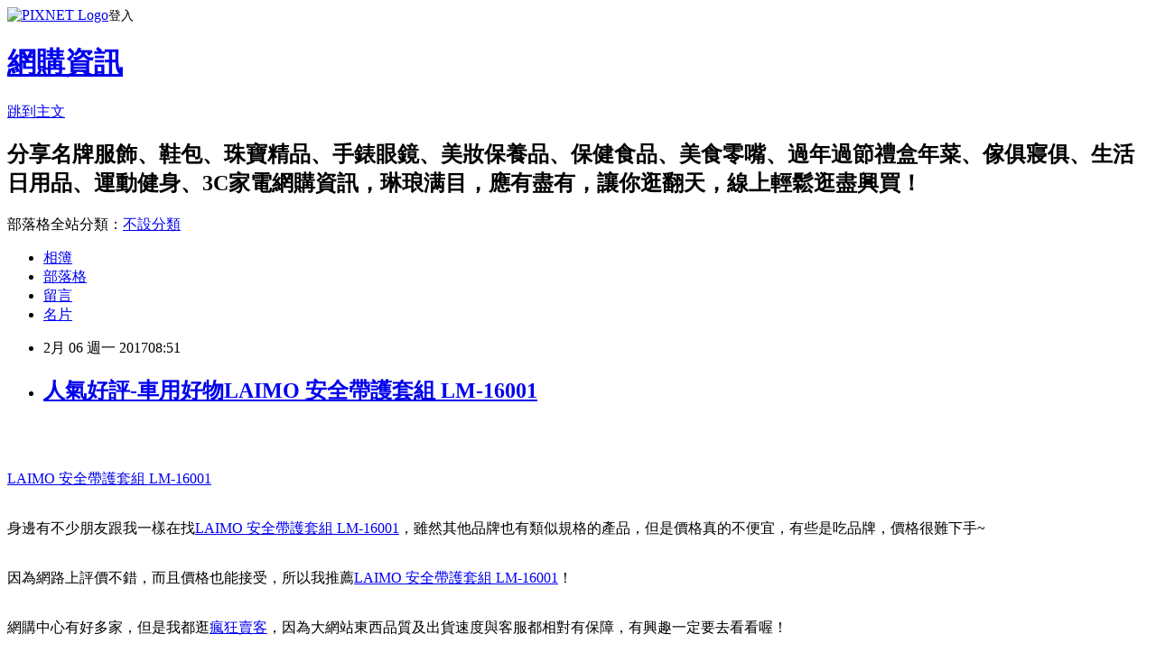

--- FILE ---
content_type: text/html; charset=utf-8
request_url: https://sevibvnbne.pixnet.net/blog/posts/14096621469
body_size: 70037
content:
<!DOCTYPE html><html lang="zh-TW"><head><meta charSet="utf-8"/><meta name="viewport" content="width=device-width, initial-scale=1"/><link rel="stylesheet" href="https://static.1px.tw/blog-next/_next/static/chunks/b1e52b495cc0137c.css" data-precedence="next"/><link rel="stylesheet" href="https://static.1px.tw/blog-next/public/fix.css?v=202601230248" type="text/css" data-precedence="medium"/><link rel="stylesheet" href="https://s3.1px.tw/blog/theme/choc/iframe-popup.css?v=202601230248" type="text/css" data-precedence="medium"/><link rel="stylesheet" href="https://s3.1px.tw/blog/theme/choc/plugins.min.css?v=202601230248" type="text/css" data-precedence="medium"/><link rel="stylesheet" href="https://s3.1px.tw/blog/theme/choc/openid-comment.css?v=202601230248" type="text/css" data-precedence="medium"/><link rel="stylesheet" href="https://s3.1px.tw/blog/theme/choc/style.min.css?v=202601230248" type="text/css" data-precedence="medium"/><link rel="stylesheet" href="https://s3.1px.tw/blog/theme/choc/main.min.css?v=202601230248" type="text/css" data-precedence="medium"/><link rel="stylesheet" href="https://pimg.1px.tw/sevibvnbne/assets/sevibvnbne.css?v=202601230248" type="text/css" data-precedence="medium"/><link rel="stylesheet" href="https://s3.1px.tw/blog/theme/choc/author-info.css?v=202601230248" type="text/css" data-precedence="medium"/><link rel="stylesheet" href="https://s3.1px.tw/blog/theme/choc/idlePop.min.css?v=202601230248" type="text/css" data-precedence="medium"/><link rel="preload" as="script" fetchPriority="low" href="https://static.1px.tw/blog-next/_next/static/chunks/94688e2baa9fea03.js"/><script src="https://static.1px.tw/blog-next/_next/static/chunks/41eaa5427c45ebcc.js" async=""></script><script src="https://static.1px.tw/blog-next/_next/static/chunks/e2c6231760bc85bd.js" async=""></script><script src="https://static.1px.tw/blog-next/_next/static/chunks/94bde6376cf279be.js" async=""></script><script src="https://static.1px.tw/blog-next/_next/static/chunks/426b9d9d938a9eb4.js" async=""></script><script src="https://static.1px.tw/blog-next/_next/static/chunks/turbopack-5021d21b4b170dda.js" async=""></script><script src="https://static.1px.tw/blog-next/_next/static/chunks/ff1a16fafef87110.js" async=""></script><script src="https://static.1px.tw/blog-next/_next/static/chunks/e308b2b9ce476a3e.js" async=""></script><script src="https://static.1px.tw/blog-next/_next/static/chunks/169ce1e25068f8ff.js" async=""></script><script src="https://static.1px.tw/blog-next/_next/static/chunks/d3c6eed28c1dd8e2.js" async=""></script><script src="https://static.1px.tw/blog-next/_next/static/chunks/d4d39cfc2a072218.js" async=""></script><script src="https://static.1px.tw/blog-next/_next/static/chunks/6a5d72c05b9cd4ba.js" async=""></script><script src="https://static.1px.tw/blog-next/_next/static/chunks/8af6103cf1375f47.js" async=""></script><script src="https://static.1px.tw/blog-next/_next/static/chunks/e90cbf588986111c.js" async=""></script><script src="https://static.1px.tw/blog-next/_next/static/chunks/6fc86f1438482192.js" async=""></script><script src="https://static.1px.tw/blog-next/_next/static/chunks/6d1100e43ad18157.js" async=""></script><script src="https://static.1px.tw/blog-next/_next/static/chunks/c2622454eda6e045.js" async=""></script><script src="https://static.1px.tw/blog-next/_next/static/chunks/ed01c75076819ebd.js" async=""></script><script src="https://static.1px.tw/blog-next/_next/static/chunks/a4df8fc19a9a82e6.js" async=""></script><title>人氣好評-車用好物LAIMO 安全帶護套組 LM-16001</title><meta name="description" content="LAIMO 安全帶護套組 LM-16001身邊有不少朋友跟我一樣在找LAIMO 安全帶護套組 LM-16001，雖然其他品牌也有類似規格的產品，但是價格真的不便宜，有些是吃品牌，價格很難下手~因為網路上評價不錯，而且價格也能接受，所以我推薦LAIMO 安全帶護套組 LM-16001！"/><meta name="author" content="網購資訊"/><meta name="google-adsense-platform-account" content="pub-2647689032095179"/><meta name="fb:app_id" content="101730233200171"/><link rel="canonical" href="https://sevibvnbne.pixnet.net/blog/posts/14096621469"/><meta property="og:title" content="人氣好評-車用好物LAIMO 安全帶護套組 LM-16001"/><meta property="og:description" content="LAIMO 安全帶護套組 LM-16001身邊有不少朋友跟我一樣在找LAIMO 安全帶護套組 LM-16001，雖然其他品牌也有類似規格的產品，但是價格真的不便宜，有些是吃品牌，價格很難下手~因為網路上評價不錯，而且價格也能接受，所以我推薦LAIMO 安全帶護套組 LM-16001！"/><meta property="og:url" content="https://sevibvnbne.pixnet.net/blog/posts/14096621469"/><meta property="og:image" content="https://img.crazymike.tw/upload/product/238/16/m69870_1_1476868882.jpg"/><meta property="og:type" content="article"/><meta name="twitter:card" content="summary_large_image"/><meta name="twitter:title" content="人氣好評-車用好物LAIMO 安全帶護套組 LM-16001"/><meta name="twitter:description" content="LAIMO 安全帶護套組 LM-16001身邊有不少朋友跟我一樣在找LAIMO 安全帶護套組 LM-16001，雖然其他品牌也有類似規格的產品，但是價格真的不便宜，有些是吃品牌，價格很難下手~因為網路上評價不錯，而且價格也能接受，所以我推薦LAIMO 安全帶護套組 LM-16001！"/><meta name="twitter:image" content="https://img.crazymike.tw/upload/product/238/16/m69870_1_1476868882.jpg"/><link rel="icon" href="/favicon.ico?favicon.a62c60e0.ico" sizes="32x32" type="image/x-icon"/><script src="https://static.1px.tw/blog-next/_next/static/chunks/a6dad97d9634a72d.js" noModule=""></script></head><body><!--$--><!--/$--><!--$?--><template id="B:0"></template><!--/$--><script>requestAnimationFrame(function(){$RT=performance.now()});</script><script src="https://static.1px.tw/blog-next/_next/static/chunks/94688e2baa9fea03.js" id="_R_" async=""></script><div hidden id="S:0"><script id="pixnet-vars">
        window.PIXNET = {
          post_id: "14096621469",
          name: "sevibvnbne",
          user_id: 0,
          blog_id: "6350070",
          display_ads: true,
          ad_options: {"chictrip":false}
        };
      </script><script type="text/javascript" src="https://code.jquery.com/jquery-latest.min.js"></script><script id="json-ld-article-script" type="application/ld+json">{"@context":"https:\u002F\u002Fschema.org","@type":"BlogPosting","isAccessibleForFree":true,"mainEntityOfPage":{"@type":"WebPage","@id":"https:\u002F\u002Fsevibvnbne.pixnet.net\u002Fblog\u002Fposts\u002F14096621469"},"headline":"人氣好評-車用好物LAIMO 安全帶護套組 LM-16001","description":"\u003Cimg alt=\"\" src=\"https:\u002F\u002Fimg.crazymike.tw\u002Fupload\u002Fproduct\u002F238\u002F16\u002Fm69870_1_1476868882.jpg\" title=\"\" \u002F\u003E\u003Cbr \u002F\u003E\u003Cbr\u003E\u003Ca href=\"http:\u002F\u002Fshoppingfun.co\u002Fredirect.php?k=bed6d726897aae8ce0f603bb6a233872&amp;uid1=&amp;uid2=&amp;uid3=&amp;uid4=&amp;uid5=\"\u003E\u003Cspan style=\"color:rgb(255, 0, 0)\"\u003ELAIMO 安全帶護套組 LM-16001\u003C\u002Fspan\u003E\u003C\u002Fa\u003E\u003Cbr\u003E\u003Cspan style=\"font-size:20px\"\u003E身邊有不少朋友跟我一樣在找\u003C\u002Fspan\u003E\u003Ca href=\"http:\u002F\u002Fshoppingfun.co\u002Fredirect.php?k=bed6d726897aae8ce0f603bb6a233872&amp;uid1=&amp;uid2=&amp;uid3=&amp;uid4=&amp;uid5=\"\u003E\u003Cspan style=\"color:rgb(255, 0, 0)\"\u003ELAIMO 安全帶護套組 LM-16001\u003C\u002Fspan\u003E\u003C\u002Fa\u003E\u003Cspan style=\"font-size:20px\"\u003E，雖然其他品牌也有類似規格的產品，但是價格真的不便宜，有些是吃品牌，價格很難下手~\u003C\u002Fspan\u003E\u003Cbr\u003E\u003Cspan style=\"font-size:20px\"\u003E因為網路上評價不錯，而且價格也能接受，所以我推薦\u003C\u002Fspan\u003E\u003Ca href=\"http:\u002F\u002Fshoppingfun.co\u002Fredirect.php?k=bed6d726897aae8ce0f603bb6a233872&amp;uid1=&amp;uid2=&amp;uid3=&amp;uid4=&amp;uid5=\"\u003E\u003Cspan style=\"color:rgb(255, 0, 0)\"\u003ELAIMO 安全帶護套組 LM-16001\u003C\u002Fspan\u003E\u003C\u002Fa\u003E\u003Cspan style=\"font-size:20px\"\u003E！\u003C\u002Fspan\u003E\u003Cbr\u003E","articleBody":"\u003Ca href=\"http:\u002F\u002Fshoppingfun.co\u002Fredirect.php?k=bed6d726897aae8ce0f603bb6a233872&uid1=&uid2=&uid3=&uid4=&uid5=\"\u003E\u003Cimg alt=\"\" src=\"https:\u002F\u002Fimg.crazymike.tw\u002Fupload\u002Fproduct\u002F238\u002F16\u002Fm69870_1_1476868882.jpg\" title=\"\" \u002F\u003E\u003C\u002Fa\u003E\u003Cbr\u002F\u003E\u003Cbr\u002F\u003E\u003Cp style=\"text-align: center;\"\u003E\u003Cspan style=\"font-size:22px\"\u003E\u003Ca href=\"http:\u002F\u002Fshoppingfun.co\u002Fredirect.php?k=bed6d726897aae8ce0f603bb6a233872&uid1=&uid2=&uid3=&uid4=&uid5=\"\u003E\u003Cspan style=\"color:rgb(255, 0, 0)\"\u003ELAIMO 安全帶護套組 LM-16001\u003C\u002Fspan\u003E\u003C\u002Fa\u003E\u003C\u002Fspan\u003E\u003Cbr\u002F\u003E\u003Cbr\u002F\u003E\u003Cp style=\"text-align: center; margin-left: 40px;\"\u003E\u003Cspan style=\"color:rgb(0, 0, 255)\"\u003E\u003Cspan style=\"font-size:20px\"\u003E身邊有不少朋友跟我一樣在找\u003C\u002Fspan\u003E\u003C\u002Fspan\u003E\u003Cspan style=\"font-size:22px\"\u003E\u003Ca href=\"http:\u002F\u002Fshoppingfun.co\u002Fredirect.php?k=bed6d726897aae8ce0f603bb6a233872&uid1=&uid2=&uid3=&uid4=&uid5=\"\u003E\u003Cspan style=\"color:rgb(255, 0, 0)\"\u003ELAIMO 安全帶護套組 LM-16001\u003C\u002Fspan\u003E\u003C\u002Fa\u003E\u003C\u002Fspan\u003E\u003Cspan style=\"color:rgb(0, 0, 255)\"\u003E\u003Cspan style=\"font-size:20px\"\u003E，雖然其他品牌也有類似規格的產品，但是價格真的不便宜，有些是吃品牌，價格很難下手~\u003C\u002Fspan\u003E\u003C\u002Fspan\u003E\u003Cbr\u002F\u003E\u003Cbr\u002F\u003E\u003Cp style=\"text-align: center; margin-left: 40px;\"\u003E\u003Cspan style=\"color:rgb(0, 0, 255)\"\u003E\u003Cspan style=\"font-size:20px\"\u003E因為網路上評價不錯，而且價格也能接受，所以我推薦\u003C\u002Fspan\u003E\u003C\u002Fspan\u003E\u003Cspan style=\"font-size:22px\"\u003E\u003Ca href=\"http:\u002F\u002Fshoppingfun.co\u002Fredirect.php?k=bed6d726897aae8ce0f603bb6a233872&uid1=&uid2=&uid3=&uid4=&uid5=\"\u003E\u003Cspan style=\"color:rgb(255, 0, 0)\"\u003ELAIMO 安全帶護套組 LM-16001\u003C\u002Fspan\u003E\u003C\u002Fa\u003E\u003C\u002Fspan\u003E\u003Cspan style=\"color:rgb(0, 0, 255)\"\u003E\u003Cspan style=\"font-size:20px\"\u003E！\u003C\u002Fspan\u003E\u003C\u002Fspan\u003E\u003Cbr\u002F\u003E\u003Cbr\u002F\u003E\u003Cp style=\"text-align: center; margin-left: 40px;\"\u003E\u003Cspan style=\"color:rgb(0, 0, 255)\"\u003E\u003Cspan style=\"font-size:20px\"\u003E網購中心有好多家，但是我都逛\u003C\u002Fspan\u003E\u003Cspan style=\"font-size:28px\"\u003E\u003Ca href=\"https:\u002F\u002Fgoo.gl\u002FQEnQLY\"\u003E瘋狂賣客\u003C\u002Fa\u003E\u003C\u002Fspan\u003E\u003Cspan style=\"font-size:20px\"\u003E，因為大網站東西品質及出貨速度與客服都相對有保障，\u003C\u002Fspan\u003E\u003C\u002Fspan\u003E\u003Cspan style=\"color:rgb(0, 0, 255)\"\u003E\u003Cspan style=\"font-size:20px\"\u003E有興趣一定要去看看喔！\u003C\u002Fspan\u003E\u003C\u002Fspan\u003E\u003Cbr\u002F\u003E\u003Cbr\u002F\u003E\u003Cp style=\"text-align: center; margin-left: 40px;\"\u003E\u003Cspan style=\"color:rgb(0, 0, 255)\"\u003E\u003Cspan style=\"font-size:20px\"\u003E點官方介紹查閱更多詳細官網資料。去找了各種推薦文和開箱文，價格隨時會修改,可以點擊商品圖片查看最新網路價唷！\u003C\u002Fspan\u003E\u003C\u002Fspan\u003E\u003Cbr\u002F\u003E\u003Cbr\u002F\u003E\u003Cp style=\"text-align: center; margin-left: 40px;\"\u003E\u003Cspan style=\"color:rgb(0, 0, 255)\"\u003E\u003Cspan style=\"font-size:20px\"\u003E而且24小時都能上網慢慢挑選，不用等店家開門也不用看店員臉色，這麼方便當然選擇在網路上購買~~\u003C\u002Fspan\u003E\u003C\u002Fspan\u003E\u003Cbr\u002F\u003E\u003Cbr\u002F\u003E\u003Cp style=\"text-align: center; margin-left: 40px;\"\u003E\u003Cbr\u002F\u003E\u003Cbr\u002F\u003E\u003Cspan style=\"font-size:20px\"\u003E\u003Cspan style=\"color:#A04605\"\u003E到瘋狂賣客選購您喜愛的\u003C\u002Fspan\u003E\u003C\u002Fspan\u003E\u003Cu\u003E\u003Cspan style=\"font-size:28px\"\u003E\u003Ca href=\"https:\u002F\u002Fgoo.gl\u002Fal7Wxy\"\u003E\u003Cspan style=\"color:#217E99\"\u003E汽車\u003C\u002Fspan\u003E\u003C\u002Fa\u003E\u003Cspan style=\"color:#217E99\"\u003E百貨\u003C\u002Fspan\u003E\u003C\u002Fspan\u003E\u003C\u002Fu\u003E\u003Cspan style=\"font-size:20px\"\u003E\u003Cspan style=\"color:#A04605\"\u003E，\u003C\u002Fspan\u003E\u003C\u002Fspan\u003E\u003Cspan style=\"font-size:28px\"\u003E\u003Cspan style=\"color:#A04605\"\u003E\u003Ca href=\"https:\u002F\u002Fgoo.gl\u002FbzvPsj\"\u003E雨衣\u002F雨鞋\u002F鞋套\u003C\u002Fa\u003E\u003C\u002Fspan\u003E\u003C\u002Fspan\u003E\u003Cspan style=\"font-size:20px\"\u003E\u003Cspan style=\"color:#A04605\"\u003E、\u003C\u002Fspan\u003E\u003C\u002Fspan\u003E\u003Cspan style=\"font-size:28px\"\u003E\u003Cspan style=\"color:#A04605\"\u003E\u003Ca href=\"https:\u002F\u002Fgoo.gl\u002F3pN2xJ\"\u003E機車\u002F單車百貨\u003C\u002Fa\u003E\u003C\u002Fspan\u003E\u003C\u002Fspan\u003E\u003Cspan style=\"font-size:20px\"\u003E\u003Cspan style=\"color:#A04605\"\u003E、\u003C\u002Fspan\u003E\u003C\u002Fspan\u003E\u003Cspan style=\"font-size:28px\"\u003E\u003Cspan style=\"color:#A04605\"\u003E\u003Ca href=\"https:\u002F\u002Fgoo.gl\u002FvS5A7r\"\u003E車用3C\u003C\u002Fa\u003E\u003C\u002Fspan\u003E\u003C\u002Fspan\u003E\u003Cspan style=\"font-size:20px\"\u003E\u003Cspan style=\"color:#A04605\"\u003E、\u003C\u002Fspan\u003E\u003C\u002Fspan\u003E\u003Cspan style=\"font-size:28px\"\u003E\u003Cspan style=\"color:#A04605\"\u003E\u003Ca href=\"https:\u002F\u002Fgoo.gl\u002FFdvcDH\"\u003E行車記錄器\u003C\u002Fa\u003E\u003C\u002Fspan\u003E\u003C\u002Fspan\u003E\u003Cspan style=\"font-size:20px\"\u003E\u003Cspan style=\"color:#A04605\"\u003E、\u003C\u002Fspan\u003E\u003C\u002Fspan\u003E\u003Cspan style=\"font-size:28px\"\u003E\u003Cspan style=\"color:#A04605\"\u003E\u003Ca href=\"https:\u002F\u002Fgoo.gl\u002FFGiiNv\"\u003E測速\u002F導航\u002F胎壓\u003C\u002Fa\u003E\u003C\u002Fspan\u003E\u003C\u002Fspan\u003E\u003Cspan style=\"font-size:20px\"\u003E\u003Cspan style=\"color:#A04605\"\u003E、\u003C\u002Fspan\u003E\u003C\u002Fspan\u003E\u003Cspan style=\"font-size:28px\"\u003E\u003Cspan style=\"color:#A04605\"\u003E\u003Ca href=\"https:\u002F\u002Fgoo.gl\u002FL0lZF8\"\u003Emp3播放\u002F車用充電\u003C\u002Fa\u003E\u003C\u002Fspan\u003E\u003C\u002Fspan\u003E\u003Cspan style=\"font-size:20px\"\u003E\u003Cspan style=\"color:#A04605\"\u003E、\u003C\u002Fspan\u003E\u003C\u002Fspan\u003E\u003Cspan style=\"font-size:28px\"\u003E\u003Cspan style=\"color:#A04605\"\u003E\u003Ca href=\"https:\u002F\u002Fgoo.gl\u002FAajmlj\"\u003E車用周邊\u003C\u002Fa\u003E\u003C\u002Fspan\u003E\u003C\u002Fspan\u003E\u003Cspan style=\"font-size:20px\"\u003E\u003Cspan style=\"color:#A04605\"\u003E、\u003C\u002Fspan\u003E\u003C\u002Fspan\u003E\u003Cspan style=\"font-size:28px\"\u003E\u003Ca href=\"https:\u002F\u002Fgoo.gl\u002Fp7CkJZ\"\u003E\u003Cspan style=\"color:#217E99\"\u003E車用美容\u003C\u002Fspan\u003E\u003C\u002Fa\u003E\u003C\u002Fspan\u003E\u003Cspan style=\"font-size:20px\"\u003E\u003Cspan style=\"color:#A04605\"\u003E、\u003C\u002Fspan\u003E\u003C\u002Fspan\u003E\u003Cspan style=\"font-size:28px\"\u003E\u003Ca href=\"https:\u002F\u002Fgoo.gl\u002FlQcH32\"\u003E\u003Cspan style=\"color:#217E99\"\u003E車用收納\u003C\u002Fspan\u003E\u003C\u002Fa\u003E\u003C\u002Fspan\u003E\u003Cspan style=\"font-size:20px\"\u003E\u003Cspan style=\"color:#A04605\"\u003E，讓您的愛車不同凡響。想讓愛車美美的上街嗎？想要美美上街又不怕迷路嗎？要上街出去玩千萬不要忘記好用的車用衛星導航，汽車精品館販售眾多品牌與不同清潔保養功能的汽車美容精品，讓您簡簡單單不用去汽車美容站也能省錢做美容！想要找到最新最優惠的汽車週邊，都在瘋狂賣客！\u003C\u002Fspan\u003E\u003C\u002Fspan\u003E\u003Cbr\u002F\u003E\u003Cbr\u002F\u003E\u003Cp style=\"text-align: center; margin-left: 40px;\"\u003E\u003Cbr\u002F\u003E\u003Cbr\u002F\u003E\u003Cb\u003E商品訊息簡述\u003C\u002Fb\u003E: 舒適的材質可舒緩安全帶所造成的壓迫感，亦可使用於背帶及把手上\u003Cbr\u002F\u003E\u003Cbr\u002F\u003E\u003Cp style=\"text-align: center;\"\u003E\u003Cspan style=\"font-size:24px\"\u003E\u003Ca href=\"https:\u002F\u002Fgoo.gl\u002FuYEIko\" target=\"_blank\"\u003E\u003Cspan style=\"color:rgb(16, 75, 92)\"\u003E熱銷商品隨時可能搶購一空,建議你立即下訂~更多介紹....\u003C\u002Fspan\u003E\u003Cspan style=\"color:rgb(0, 0, 0)\"\u003E..\u003C\u002Fspan\u003E\u003C\u002Fa\u003E\u003C\u002Fspan\u003E\u003Cbr\u002F\u003E\u003Cbr\u002F\u003E\u003Cp style=\"text-align: center;\"\u003E\u003Cspan style=\"font-size:20px\"\u003E已售出：573件\u003C\u002Fspan\u003E\u003Cbr\u002F\u003E\u003Cbr\u002F\u003E\u003Cp style=\"text-align: center;\"\u003E\u003Cinput style=\"width:340px;height:55px;font-size:36px;border:8px #B5B5B5 double;background-color:#6e9eff;\" type=\"button\" value=\"立即看最優惠價格\" onclick=window.open(\"http:\u002F\u002Fshoppingfun.co\u002Fredirect.php?k=bed6d726897aae8ce0f603bb6a233872&uid1=&uid2=&uid3=&uid4=&uid5=\") style=\"width:340px;height:55px;font-size:36px;border:8px #B5B5B5 double;background-color:#6e9eff;\" \u002F\u003E\u003Cbr\u002F\u003E\u003Cbr\u002F\u003E\u003Ca href=\"https:\u002F\u002Fgoo.gl\u002FuYEIko\" target=\"_blank\"\u003E\u003Cimg alt=\"汽百推薦\" src=\"http:\u002F\u002Fi.imgur.com\u002FF63sc1y.jpg\" title=\"\" \u002F\u003E\u003C\u002Fa\u003E\u003Cbr\u002F\u003E\u003Cbr\u002F\u003E\u003Ca href=\"https:\u002F\u002Fgoo.gl\u002Fy4F2iq\" target=\"_blank\"\u003E\u003Cimg alt=\"四方通行\" src=\"http:\u002F\u002Fi.imgur.com\u002FvlnT4QB.jpg\" title=\"\" \u002F\u003E\u003C\u002Fa\u003E\u003Cbr\u002F\u003E\u003Cbr\u002F\u003E本站提供行車記錄器推薦,行車記錄器 比較,機車行車記錄器,行車記錄器安裝,行車記錄器 mobile01,行車記錄器推薦 2017,行車記錄器 英文,行車記錄器推薦2017,\u003Cbr\u002F\u003E\u003Cbr\u002F\u003E目擊者行車記錄器,夜視型行車記錄器,測速器2017,測速槍,南極星測速器,測速器推薦,gps測速器推薦,gps測速器評比,測速器推薦2017,征服者測速器更新,\u003Cbr\u002F\u003E\u003Cbr\u002F\u003E測速器推薦2017,汽車測速器評比,衛星導航軟體免費下載,手機衛星導航軟體,衛星導航推薦,衛星導航手機,衛星導航評比,衛星導航 garmin,衛星導航推薦 2017,衛星地圖google,衛星導航比較,相關產品資訊~網友可參考比較~感謝蒞臨本站。\u003Cbr\u002F\u003E\u003Cbr\u002F\u003E\u003Ca href=\"http:\u002F\u002Fvbtrax.com\u002Ftrack\u002Fclicks\u002F3302\u002Fce2bc2bc9a0022ddefcda67f8835ce1328694ec870fbb9b20a63b10565?subid_1=&subid_2=&subid_3=&subid_4=&subid_5=\"\u003E\u003Cimg alt=\"\" border=\"0\" src=\"http:\u002F\u002Fvbtrax.com\u002Ftrack\u002Fimp\u002Fimg\u002F23122\u002Fce2bc2bc9a0022ddefcda67f8835ce1328694ec870fbb9b20a63b10565?subid_1=&subid_2=&subid_3=&subid_4=&subid_5=\" title=\"\" \u002F\u003E\u003C\u002Fa\u003E\u003Cbr\u002F\u003E\u003Cbr\u002F\u003E\u003Cmeta http-equiv=\"Content-type\" content=\"text\u002Fhtml;charset=utf-8\" \u002F\u003E \u003Cbr\u002F\u003E\u003Cbr\u002F\u003E\u003Ctable\u003E\u003Ctr\u003E\u003Ctd\u003E\u003Ca href=\"http:\u002F\u002Fwww1.gamepark.com.tw\u002Fredirect.php?k=04a789bd69e064081923352d0d6d43ad&uid1=&uid2=&uid3=&uid4=&uid5=\"\u003ESEIWA Hello Kitty車用座墊 KT492\u003C\u002Fa\u003E\u003Cbr\u002F\u003E\u003Cbr\u002F\u003E\u003Ca href=\"http:\u002F\u002Fwww1.gamepark.com.tw\u002Fredirect.php?k=04a789bd69e064081923352d0d6d43ad&uid1=&uid2=&uid3=&uid4=&uid5=\"\u003E\u003Cimg border=\"0\" width=\"135\" height=\"135\" src=\"https:\u002F\u002Fimg.crazymike.tw\u002Fupload\u002Fproduct\u002F152\u002F17\u002Fm70040_1_1476959085.jpg\"\u003E\u003C\u002Fa\u003E\u003Cbr\u002F\u003E\u003Cbr\u002F\u003E\u003Ctd\u003E\u003Ctd\u003E\u003Ca href=\"http:\u002F\u002Fwww1.oeya.com.tw\u002Fredirect.php?k=333663f1ea03aca62aa6b1077230dde2&uid1=&uid2=&uid3=&uid4=&uid5=\"\u003EHOLTS 研磨劑用海綿2P MH383\u003C\u002Fa\u003E\u003Cbr\u002F\u003E\u003Cbr\u002F\u003E\u003Ca href=\"http:\u002F\u002Fwww1.oeya.com.tw\u002Fredirect.php?k=333663f1ea03aca62aa6b1077230dde2&uid1=&uid2=&uid3=&uid4=&uid5=\"\u003E\u003Cimg border=\"0\" width=\"135\" height=\"135\" src=\"https:\u002F\u002Fimg.crazymike.tw\u002Fupload\u002Fproduct\u002F14\u002F17\u002Fm69902_1_1476868917.jpg\"\u003E\u003C\u002Fa\u003E\u003Cbr\u002F\u003E\u003Cbr\u002F\u003E\u003Ctd\u003E\u003Ctd\u003E\u003Ca href=\"http:\u002F\u002Fwww1.oeya.com.tw\u002Fredirect.php?k=cd45bf6163b6458a94ff02dc2aa2faa9&uid1=&uid2=&uid3=&uid4=&uid5=\"\u003ESEIWA Melody車用垃圾桶 MM35\u003C\u002Fa\u003E\u003Cbr\u002F\u003E\u003Cbr\u002F\u003E\u003Ca href=\"http:\u002F\u002Fwww1.oeya.com.tw\u002Fredirect.php?k=cd45bf6163b6458a94ff02dc2aa2faa9&uid1=&uid2=&uid3=&uid4=&uid5=\"\u003E\u003Cimg border=\"0\" width=\"135\" height=\"135\" src=\"https:\u002F\u002Fimg.crazymike.tw\u002Fupload\u002Fproduct\u002F150\u002F17\u002Fm70038_1_1476959083.jpg\"\u003E\u003C\u002Fa\u003E\u003Cbr\u002F\u003E\u003Cbr\u002F\u003E\u003Ctd\u003E\u003C\u002Ftr\u003E\u003Cbr\u002F\u003E\u003Cbr\u002F\u003E\u003Ctr\u003E\u003Ctd\u003E\u003Ca href=\"http:\u002F\u002Fbuyforfun.biz\u002Fredirect.php?k=ea394bc0f00f1a4b4b5c4a7249b7d6bd&uid1=&uid2=&uid3=&uid4=&uid5=\"\u003E美國 Formula1 鏡面光澤至尊乳蠟 #15029\u003C\u002Fa\u003E\u003Cbr\u002F\u003E\u003Cbr\u002F\u003E\u003Ca href=\"http:\u002F\u002Fbuyforfun.biz\u002Fredirect.php?k=ea394bc0f00f1a4b4b5c4a7249b7d6bd&uid1=&uid2=&uid3=&uid4=&uid5=\"\u003E\u003Cimg border=\"0\" width=\"135\" height=\"135\" src=\"https:\u002F\u002Fimg.crazymike.tw\u002Fupload\u002Fproduct\u002F242\u002F16\u002Fm69874_1_1476868887.jpg\"\u003E\u003C\u002Fa\u003E\u003Cbr\u002F\u003E\u003Cbr\u002F\u003E\u003Ctd\u003E\u003Ctd\u003E\u003Ca href=\"http:\u002F\u002Fproduct.mobchannels.com\u002Fredirect.php?k=4583f77e7428b2e81a78cf2cfa07fbf9&uid1=&uid2=&uid3=&uid4=&uid5=\"\u003ELAIMO 馬來膜冷氣孔芳香夾 LM-2304\u003C\u002Fa\u003E\u003Cbr\u002F\u003E\u003Cbr\u002F\u003E\u003Ca href=\"http:\u002F\u002Fproduct.mobchannels.com\u002Fredirect.php?k=4583f77e7428b2e81a78cf2cfa07fbf9&uid1=&uid2=&uid3=&uid4=&uid5=\"\u003E\u003Cimg border=\"0\" width=\"135\" height=\"135\" src=\"https:\u002F\u002Fimg.crazymike.tw\u002Fupload\u002Fproduct\u002F38\u002F17\u002Fm69926_1_1477286589.png\"\u003E\u003C\u002Fa\u003E\u003Cbr\u002F\u003E\u003Cbr\u002F\u003E\u003Ctd\u003E\u003Ctd\u003E\u003Ca href=\"http:\u002F\u002Figrape.net\u002Fredirect.php?k=dba0aa0493263aee6d07af33a978c455&uid1=&uid2=&uid3=&uid4=&uid5=\"\u003ELAIMO 座椅護腰墊 LM-16011\u003C\u002Fa\u003E\u003Cbr\u002F\u003E\u003Cbr\u002F\u003E\u003Ca href=\"http:\u002F\u002Figrape.net\u002Fredirect.php?k=dba0aa0493263aee6d07af33a978c455&uid1=&uid2=&uid3=&uid4=&uid5=\"\u003E\u003Cimg border=\"0\" width=\"135\" height=\"135\" src=\"https:\u002F\u002Fimg.crazymike.tw\u002Fupload\u002Fproduct\u002F35\u002F17\u002Fm69923_1_1477286342.png\"\u003E\u003C\u002Fa\u003E\u003Cbr\u002F\u003E\u003Cbr\u002F\u003E\u003Ctd\u003E\u003C\u002Ftr\u003E\u003Cbr\u002F\u003E\u003Cbr\u002F\u003E\u003Ctr\u003E\u003Ctd\u003E\u003Ca href=\"http:\u002F\u002Figrape.net\u002Fredirect.php?k=15d848d6975a84f3912b04f6cff68c36&uid1=&uid2=&uid3=&uid4=&uid5=\"\u003ELAIMO 多功能抱枕 LM-16007\u003C\u002Fa\u003E\u003Cbr\u002F\u003E\u003Cbr\u002F\u003E\u003Ca href=\"http:\u002F\u002Figrape.net\u002Fredirect.php?k=15d848d6975a84f3912b04f6cff68c36&uid1=&uid2=&uid3=&uid4=&uid5=\"\u003E\u003Cimg border=\"0\" width=\"135\" height=\"135\" src=\"https:\u002F\u002Fimg.crazymike.tw\u002Fupload\u002Fproduct\u002F31\u002F17\u002Fm69919_1_1477287726.png\"\u003E\u003C\u002Fa\u003E\u003Cbr\u002F\u003E\u003Cbr\u002F\u003E\u003Ctd\u003E\u003Ctd\u003E\u003Ca href=\"http:\u002F\u002Fgreenmall.info\u002Fredirect.php?k=7ab15259d65ef6dee1bc99c8fed13d89&uid1=&uid2=&uid3=&uid4=&uid5=\"\u003ELAIMO U型護頸枕 LM-16006\u003C\u002Fa\u003E\u003Cbr\u002F\u003E\u003Cbr\u002F\u003E\u003Ca href=\"http:\u002F\u002Fgreenmall.info\u002Fredirect.php?k=7ab15259d65ef6dee1bc99c8fed13d89&uid1=&uid2=&uid3=&uid4=&uid5=\"\u003E\u003Cimg border=\"0\" width=\"135\" height=\"135\" src=\"https:\u002F\u002Fimg.crazymike.tw\u002Fupload\u002Fproduct\u002F30\u002F17\u002Fm69918_1_1476868935.jpg\"\u003E\u003C\u002Fa\u003E\u003Cbr\u002F\u003E\u003Cbr\u002F\u003E\u003Ctd\u003E\u003Ctd\u003E\u003Ca href=\"http:\u002F\u002Fproduct.mobchannels.com\u002Fredirect.php?k=e911ff4bce14fd332a31dc8b3ca478f0&uid1=&uid2=&uid3=&uid4=&uid5=\"\u003ECARMATE 曲面室內鏡270mm (碳纖藍) DZ364\u003C\u002Fa\u003E\u003Cbr\u002F\u003E\u003Cbr\u002F\u003E\u003Ca href=\"http:\u002F\u002Fproduct.mobchannels.com\u002Fredirect.php?k=e911ff4bce14fd332a31dc8b3ca478f0&uid1=&uid2=&uid3=&uid4=&uid5=\"\u003E\u003Cimg border=\"0\" width=\"135\" height=\"135\" src=\"https:\u002F\u002Fimg.crazymike.tw\u002Fupload\u002Fproduct\u002F24\u002F17\u002Fm69912_1_1476868928.jpg\"\u003E\u003C\u002Fa\u003E\u003Cbr\u002F\u003E\u003Cbr\u002F\u003E\u003Ctd\u003E\u003C\u002Ftr\u003E\u003Cbr\u002F\u003E\u003Cbr\u002F\u003E\u003C\u002Ftable\u003E\u003Cbr\u002F\u003E\u003Cbr\u002F\u003E\u003Cstrong\u003E商品訊息描述\u003C\u002Fstrong\u003E: \u003Cbr\u002F\u003E\u003Cbr\u002F\u003E            \u003Ccenter\u003E\u003Cbr\u002F\u003E\u003Cbr\u002F\u003E            \u003Cdiv style='width:720px;text-align:left'\u003E\u003Cbr\u002F\u003E\u003Cbr\u002F\u003E                                          \u003Cdiv style='font-size:14pt;color:#216cb2;'\u003ELAIMO 安全帶護套組 LM-16001\u003C\u002Fdiv\u003E\u003Cbr\u002F\u003E\u003Cbr\u002F\u003E              \u003Cdiv style='height:5px;'\u003E\u003C\u002Fdiv\u003E\u003Cbr\u002F\u003E\u003Cbr\u002F\u003E                                          \u003Cdiv style='font-size:14pt;font-weight:bold;'\u003E非買不可的理由\u003C\u002Fdiv\u003E\u003Cbr\u002F\u003E\u003Cbr\u002F\u003E              \u003Cdiv style='font-size:12pt;'\u003E\u003Cbr\u002F\u003E\u003Cbr\u002F\u003E                \u003Cspan style='color: rgb(128, 128, 128);'\u003E★舒適的材質可舒緩安全帶所造成的壓迫感 \u003Cbr\u002F\u003E\u003Cbr\u002F\u003E★亦可使用於背帶及把手上\u003C\u002Fspan\u003E\u003Cbr\u002F\u003E\u003Cbr\u002F\u003E              \u003C\u002Fdiv\u003E\u003Cbr\u002F\u003E\u003Cbr\u002F\u003E                            \u003Cbr\u002F\u003E\u003Cbr\u002F\u003E                            \u003Cbr\u002F\u003E\u003Cbr\u002F\u003E                            \u003Cbr\u002F\u003E\u003Cbr\u002F\u003E              \u003Cdiv\u003E\u003C\u002Fdiv\u003E\u003Cbr\u002F\u003E\u003Cbr\u002F\u003E              \u003Cbr\u002F\u003E\u003Cbr\u002F\u003E              \u003Cdiv\u003E\u003Cdiv class='tab_container' style='border: none; clear: left; background-image: initial; background-position: initial; background-size: initial; background-repeat: initial; background-attachment: initial; background-origin: initial; background-clip: initial; width: 772px; font-family: Arial; font-size: medium;'\u003E\u003Cbr\u002F\u003E\u003Cbr\u002F\u003E\u003Cdiv id='prdDescTabs_tb1' class='tab_content'\u003E\u003Cimg border='0' src='https:\u002F\u002Fimg.crazymike.tw\u002Fupload\u002Fproduct\u002Fupload\u002Feditor\u002Fprovider\u002Fpr3337\u002Fbf570ab7-495a-4337-86d1-77d1933c2914.jpg' title='' style='border: none; clear: left; font-size: 12px; letter-spacing: 0.24px;' alt='' \u002F\u003E\u003Cbr\u002F\u003E\u003Cbr\u002F\u003E\u003Cimg border='0' src='https:\u002F\u002Fimg.crazymike.tw\u002Fupload\u002Fproduct\u002Fupload\u002Feditor\u002Fprovider\u002Fpr3337\u002F048f5e76-bf38-434f-b878-6979b8d25557.jpg' title='' style='border: none; clear: left; font-size: 12px; letter-spacing: 0.24px;' alt='' \u002F\u003E\u003C\u002Fdiv\u003E\u003Cbr\u002F\u003E\u003Cbr\u002F\u003E\u003Cdiv class='tab_content'\u003E\u003Cspan style='font-size: 16px;'\u003E\u003C\u002Fspan\u003E\u003C\u002Fdiv\u003E\u003Cbr\u002F\u003E\u003Cbr\u002F\u003E\u003Cdiv class='tab_content'\u003E\u003Cspan style='font-size: 16px;'\u003E\u003Cspan style='color: rgb(51, 51, 51); font-family: Verdana, Arial, sans-serif; letter-spacing: 0.133333px;'\u003E商品特色：\u003Cbr\u002F\u003E\u003Cbr\u002F\u003E★舒適的材質可舒緩安全帶所造成的壓迫感 \u003C\u002Fspan\u003E\u003C\u002Fspan\u003E\u003C\u002Fdiv\u003E\u003Cbr\u002F\u003E\u003Cbr\u002F\u003E\u003Cdiv class='tab_content'\u003E\u003Cspan style='font-size: 16px;'\u003E\u003Cspan style='font-family: Verdana, Arial, sans-serif; letter-spacing: 0.133333px;'\u003E★亦可使用於背帶及把手上\u003C\u002Fspan\u003E\u003C\u002Fspan\u003E\u003C\u002Fdiv\u003E\u003Cbr\u002F\u003E\u003Cbr\u002F\u003E\u003C\u002Fdiv\u003E\u003C\u002Fdiv\u003E\u003Cbr\u002F\u003E\u003Cbr\u002F\u003E              \u003Cbr\u002F\u003E\u003Cbr\u002F\u003E              \u003Cdiv\u003E\u003Cspan style='color: rgb(255, 102, 0);'\u003E\u003Cspan style='font-size: 20px;'\u003E\u003Cstrong\u003E商品規格\u003C\u002Fstrong\u003E\u003C\u002Fspan\u003E\u003C\u002Fspan\u003E\u003Cspan style='font-size: 16px;'\u003E\u003Cbr\u002F\u003E\u003Cbr\u002F\u003E商品名稱：LAIMO 安全帶護套組 LM-16001\u003Cbr\u002F\u003E\u003Cbr\u002F\u003E商品尺寸：約 20.5 x 6.5 x 2 cm\u003C\u002Fspan\u003E\u003Cbr\u002F\u003E\u003Cbr\u002F\u003E\u003Cdiv\u003E\u003Cbr\u002F\u003E\u003Cbr\u002F\u003E\u003Cdiv\u003E\u003Cspan style='color: rgb(255, 102, 0);'\u003E\u003Cspan style='font-size: 16px;'\u003E※鑑賞期非試用期，除新品瑕疵，一經拆封使用，將影響退貨權限，如需退換貨請保持商品與其包裝之完整。\u003C\u002Fspan\u003E\u003C\u002Fspan\u003E\u003C\u002Fdiv\u003E\u003Cbr\u002F\u003E\u003Cbr\u002F\u003E              \u003Cbr\u002F\u003E\u003Cbr\u002F\u003E                            \u003Cbr\u002F\u003E\u003Cbr\u002F\u003E                            \u003Cdiv style='font-size:12pt;font-weight:bold;'\u003E原產地\u003C\u002Fdiv\u003E\u003Cbr\u002F\u003E\u003Cbr\u002F\u003E              \u003Cdiv style='font-size:12pt;'\u003E台灣\u003C\u002Fdiv\u003E\u003Cdiv style='height:15px'\u003E\u003C\u002Fdiv\u003E\u003Cbr\u002F\u003E\u003Cbr\u002F\u003E                                        \u003C\u002Fdiv\u003E\u003Cbr\u002F\u003E\u003Cbr\u002F\u003E            \u003C\u002Fcenter\u003E\u003Cbr\u002F\u003E\u003Cbr\u002F\u003E          \u003C\u002Fdiv\u003E\u003Cbr\u002F\u003E\u003Cbr\u002F\u003E          \u003Cbr\u002F\u003E\u003Cbr\u002F\u003E          \u003Cbr\u002F\u003E\u003Cbr\u002F\u003E\u003Cp style=\"text-align: center;\"\u003E\u003Cinput style=\"width:340px;height:55px;font-size:36px;border:8px #B5B5B5 double;background-color:#FFCC6E;\" type=\"button\" value=\"立即前往訂購\" onclick=window.open(\"http:\u002F\u002Fshoppingfun.co\u002Fredirect.php?k=bed6d726897aae8ce0f603bb6a233872&uid1=&uid2=&uid3=&uid4=&uid5=\") style=\"width:340px;height:55px;font-size:36px;border:8px #B5B5B5 double;background-color:#FFCC6E;\" \u002F\u003E\u003Cbr\u002F\u003E\u003Cbr\u002F\u003E瘋狂賣客客服工作,瘋狂賣客客服電話,瘋狂賣客客服中心,瘋狂賣客客服專線,瘋狂賣客線上客服,瘋狂賣客購物客服,瘋狂賣客年菜,瘋狂賣客電話,瘋狂賣客退貨,瘋狂賣客優惠,瘋狂賣客購物金,會員瘋狂賣客,瘋狂賣客紅利點數,瘋狂賣客折價券,\u003Cbr\u002F\u003E\u003Cbr\u002F\u003E\u003Ca href=\"https:\u002F\u002Fgoo.gl\u002FppsKPP\"\u003E\u003Cimg alt=\"momo\" src=\"https:\u002F\u002Fpimg.1px.tw\u002Fmaha8812\u002F1480590916-951702689.jpg\" title=\"\" \u002F\u003E\u003C\u002Fa\u003E\u003Cbr\u002F\u003E\u003Cbr\u002F\u003E\u003C!DOCTYPE html PUBLIC \"-\u002F\u002FW3C\u002F\u002FDTD HTML 4.01\u002F\u002FEN\" \"http:\u002F\u002Fwww.w3.org\u002FTR\u002Fhtml4\u002Fstrict.dtd\"\u003E\u003Cbr\u002F\u003E\u003Cbr\u002F\u003E\u003Chtml\u003E\u003Chead\u003E\u003Cmeta content=\"text\u002Fhtml; charset=UTF8\" http-equiv=\"content-type\"\u003E\u003Ctitle\u003E&#24859;&#36554;&#30340;&#21738;&#20123;&#38646;&#37096;&#20214;&#26368;&#23481;&#26131;&#25613;&#22750;&#12290;\u003C\u002Ftitle\u003E\u003C\u002Fhead\u003E\u003Cbody\u003E\u003Cbig style=\"font-family: Helvetica,Arial,sans-serif;\"\u003E\u003Cbig\u003E&#24456;\u003Cbr\u002F\u003E\u003Cbr\u002F\u003E&#22810;&#20154;&#37117;&#21839;&#36942;&#22823;&#24107;&#19968;&#20491;&#21839;&#38988;&#65292;&#23601;&#26159;&#25105;&#21083;&#36023;&#30340;&#36554;&#65292;&#21738;&#20123;&#26041;&#38754;&#38656;&#35201;&#27880;&#24847;&#21602;&#65311;&#21738;&#20123;&#38646;&#37096;&#20214;&#30456;&#27604;&#20043;&#19979;&#23481;&#26131;&#25613;&#22750;&#21602;&#65311;&#21069;&#19968;&#20491;&#21839;&#38988;&#28961;&#38750;&#23601;&#26159;&#20445;&#39178;&#12289;&#29992;&#36554;&#26041;&#38754;&#30340;&#30456;&#38364;&#30693;&#35672;&#65292;&#20294;&#26159;&#24460;&#19968;&#20491;\u003Cbr\u002F\u003E\u003Cbr\u002F\u003E&#21839;&#38988;&#20358;&#35498;&#23601;&#27604;&#36611;&#26377;&#24847;&#24605;&#30340;&#65292;&#20854;&#23526;&#20013;&#22283;&#30456;&#23565;&#26044;&#20854;&#20182;&#22283;&#23478;&#12289;&#22320;&#21312;&#20358;&#35498;&#30906;&#23526;&#26377;&#19968;&#20123;&#19981;&#21516;&#65292;&#36889;&#36319;&#25105;&#20497;&#30340;&#20132;&#36890;&#29872;&#22659;&#12289;&#22320;&#29702;&#22240;&#32032;&#26377;&#24456;&#22823;&#30340;&#38364;&#20418;&#12290;&#20170;&#22825;&#22823;&#24107;&#23601;&#20358;&#35611;&#19968;&#35611;&#24859;&#36554;&#30340;&#21738;&#20123;&#38646;\u003Cbr\u002F\u003E\u003Cbr\u002F\u003E&#37096;&#20214;&#26368;&#23481;&#26131;&#25613;&#22750;&#12290;\u003Cbr\u002F\u003E\u003Cbr\u002F\u003E&#12288;&#12288;1&#12289;&#38632;&#21038;\u003Cbr\u002F\u003E\u003Cbr\u002F\u003E&#12288;&#12288;&#22132;&#19968;&#20123;&#28165;&#27927;&#28082;&#21855;&#21205;&#38632;&#21038;&#65292;&#30041;&#24847;&#38632;&#21038;&#30340;&#21205;&#20316;&#26159;&#21542;&#27969;&#26274;&#65292;&#26159;&#21542;&#20986;&#29694;&#27604;&#36611;&#22823;&#30340;&#38620;&#32882;&#12290;&#22914;&#26524;&#26377;&#30340;&#35441;&#65292;&#21487;&#33021;&#26159;&#38632;&#21038;&#36942;&#20998;&#22739;&#21521;&#29627;&#29827;&#65292;&#24517;&#38920;&#20570;&#20986;&#36969;&#30070;&#30340;&#35519;&#26657;&#12290;&#22914;&#26377;&#21010;&#30165;&#21644;&#21038;&#19981;&#24178;&#28136;&#65292;&#21487;&#33021;&#26159;&#35201;&#27298;&#26597;&#26159;&#21542;&#26377;&#32769;&#21270;&#12289;&#38283;&#35010;&#31561;&#29694;&#35937;&#65292;&#38656;&#35201;&#26356;&#25563;&#38632;&#21038;&#29255;&#12290;\u003Cbr\u002F\u003E\u003Cbr\u002F\u003E&#12288;&#12288;2&#12289;&#38651;&#29942;\u003Cbr\u002F\u003E\u003Cbr\u002F\u003E&#12288;&#12288;&#23565;&#26044;&#38651;&#29942;&#20358;&#35498;&#65292;&#38971;&#32321;&#30340;&#21855;&#21205;&#12289;&#30701;&#36884;&#34892;&#39387;&#12289;&#20197;&#21450;&#22312;&#29060;&#28779;&#29376;&#24907;&#19979;&#20351;&#29992;&#40670;&#29017;&#22120;&#12289;&#38899;&#38911;&#12289;&#36554;&#36617;&#38651;&#22120;&#31561;&#35373;&#20633;&#37117;&#26371;&#36896;&#25104;&#38651;&#29942;&#19981;&#21516;&#31243;&#24230;&#30340;&#25613;&#32791;&#65292;&#26356;&#26377;&#24456;&#22810;&#36554;&#20027;&#21916;&#27489;&#35731;&#31354;&#35519;&#38568;&#36554;&#36635;\u003Cbr\u002F\u003E\u003Cbr\u002F\u003E&#40670;&#28779;&#21516;&#26178;&#21855;&#21205;&#65292;&#36889;&#31278;&#32722;&#24931;&#24456;&#23481;&#26131;&#23566;&#33268;&#36554;&#36635;&#30340;&#30636;&#38291;&#36000;&#33655;&#36942;&#39640;&#65292;&#38263;&#27492;&#20197;&#24448;&#65292;&#20320;&#30340;&#38651;&#29942;&#22781;&#21629;&#19968;&#23450;&#27604;&#21029;&#20154;&#23569;1-2&#24180;&#65281;(&#38651;&#29942;&#26222;&#36941;&#26356;&#25563;&#24180;&#38480;&#28858;2-4&#24180;&#65292;&#22914;&#39178;&#35703;&#26377;&#21152;&#65292;&#21487;&#20351;&#29992;\u003Cbr\u002F\u003E\u003Cbr\u002F\u003E5-6&#24180;)&#12290;&#24819;&#24310;&#38263;&#38651;&#29942;&#30340;&#20351;&#29992;&#22781;&#21629;&#38656;&#35201;&#20570;&#21040;&#65306;&#22312;&#36554;&#36635;&#40670;&#28779;&#21069;&#21644;&#29060;&#28779;&#21069;&#65292;&#30906;&#35469;&#36554;&#19978;&#30340;&#25152;&#26377;&#38651;&#22120;&#35373;&#20633;&#37117;&#34389;&#22312;&#38364;&#38281;&#29376;&#24907;&#65307;&#20197;&#21450;&#19981;&#35201;&#22312;&#36554;&#36635;&#29060;&#28779;&#29376;&#24907;&#19979;&#65292;&#38263;&#26178;&#38291;&#20351;&#29992;&#20219;&#20309;&#36554;\u003Cbr\u002F\u003E\u003Cbr\u002F\u003E&#36617;&#38651;&#22120;&#65281;\u003Cbr\u002F\u003E\u003Cbr\u002F\u003E&#12288;&#12288;3&#12289;&#27833;&#23553;\u003Cbr\u002F\u003E\u003Cbr\u002F\u003E&#12288;&#12288;&#36889;&#20123;&#24859;&#22750;&#30340;&#27833;&#23553;&#21253;&#25324;&#65306;&#26354;&#36600;&#21069;&#27833;&#23553;&#12289;&#24460;&#27833;&#23553;&#12289;&#21322;&#36600;&#27833;&#23553;&#31561;&#65292;&#20854;&#20013;&#26368;&#28858;&#22810;&#35211;&#30340;&#23601;&#26159;&#21322;&#36600;&#27833;&#23553;&#28431;&#27833;&#65292;&#26368;&#20196;&#20154;&#38957;&#30140;&#19988;&#32173;&#20462;&#36027;&#29992;&#26368;&#39640;&#30340;&#23601;&#26159;&#26354;&#36600;&#21069;&#27833;&#23553;&#65292;&#26159;&#22240;&#28858;&#19968;&#33324;&#26356;&#25563;&#26354;&#36600;&#21069;&#27833;&#23553;&#65292;&#35201;&#25286;&#21368;&#24456;&#22810;&#26481;&#35199;&#65292;&#20363;&#22914;&#27491;&#26178;&#30382;&#24118;&#12289;&#25110;&#32773;&#27491;&#26178;&#37832;&#32617;&#33995;&#12290;&#20854;&#23526;&#26356;&#25563;&#26354;&#36600;&#24460;&#27833;&#23553;&#65292;&#20063;&#30456;&#30070;&#40635;&#29033;&#65292;&#22240;&#28858;&#19968;&#23450;&#35201;&#25286;&#21368;&#35722;&#36895;&#22120;&#12290;\u003Cbr\u002F\u003E\u003Cbr\u002F\u003E&#12288;&#12288;4&#12289;&#21070;&#36554;&#29255;\u003Cbr\u002F\u003E\u003Cbr\u002F\u003E&#12288;&#12288;&#21070;&#36554;&#29255;&#26159;&#19968;&#20491;&#24433;&#38911;&#34892;&#36554;&#23433;&#20840;&#30340;&#37096;&#20214;&#12290;&#36554;&#33021;&#21542;&#21070;&#24471;&#20303;&#65292;&#33021;&#21542;&#22312;&#21361;&#24613;&#26178;&#20505;&#19981;&#33267;&#26044;&#20986;&#20107;&#25925;&#65292;&#24456;&#22823;&#31243;&#24230;&#20381;&#36084;&#36889;&#19968;&#37096;&#20214;&#12290;&#22914;&#26524;&#26681;&#25818;&#21402;&#24230;&#21028;&#26039;&#65292;&#19968;&#33324;&#30952;&#21040;&#27544;&#21402;5mm&#23601;&#24517;&#38920;&#35201;\u003Cbr\u002F\u003E\u003Cbr\u002F\u003E&#25563;&#20102;&#12290;&#21448;&#25110;&#32773;&#35498;&#21070;&#36554;&#29255;&#21644;&#21070;&#36554;&#30436;&#23574;&#23574;&#30340;&#37329;&#23660;&#21483;&#32882;&#24050;&#32147;&#38911;&#36215;&#20358;&#20102;&#37027;&#23601;&#24517;&#38920;&#26356;&#25563;&#12290;&#21448;&#25110;&#32773;&#26681;&#25818;&#36554;&#36635;&#20351;&#29992;&#24471;&#26159;&#21542;&#38971;&#32321;&#30906;&#23450;&#26356;&#25563;&#26178;&#38291;&#65306;&#21070;&#36554;&#36393;&#24471;&#23569;&#30340;&#20154;10&#33836;&#20844;&#37324;&#32771;&#24942;&#26356;&#25563;&#65292;\u003Cbr\u002F\u003E\u003Cbr\u002F\u003E&#32780;&#36393;&#24471;&#22810;&#30340;&#20154;6&#33836;&#20844;&#37324;&#23601;&#24046;&#19981;&#22810;&#20102;&#12290;\u003Cbr\u002F\u003E\u003Cbr\u002F\u003E&#12288;&#12288;&#20540;&#24471;&#27880;&#24847;&#30340;&#26159;&#65292;&#24066;&#22580;&#19978;&#21070;&#36554;&#29255;&#31278;&#39006;&#21644;&#21697;&#29260;&#21313;&#20998;&#22810;&#65292;&#20006;&#19981;&#21934;&#32020;&#20197;&#20729;&#26684;&#23601;&#33021;&#21312;&#20998;&#21697;&#36074;&#12290;&#26356;&#37325;&#35201;&#30340;&#26159;&#26356;&#25563;&#36889;&#27454;&#37197;&#20214;&#38656;&#35201;&#26377;&#33289;&#26119;&#27231;&#25110;&#26159;&#20462;&#36554;&#27133;&#25165;&#33021;&#23436;&#25104;&#65292;&#22240;&#27492;&#36984;&#25799;&#19968;&#23478;&#26381;&#21209;&#22909;&#30340;&#32173;&#20462;&#24215;&#26356;&#28858;&#37325;&#35201;&#12290;\u003Cbr\u002F\u003E\u003Cbr\u002F\u003E&#12288;&#12288;5&#12289;&#36554;&#29260;&#34746;&#32114;\u003Cbr\u002F\u003E\u003Cbr\u002F\u003E&#12288;&#12288;&#20808;&#21520;&#27133;&#19968;&#19979;&#65292;&#19968;&#30452;&#24819;&#19981;&#26126;&#30333;&#26126;&#26126;&#36554;&#29260;&#35373;&#35336;&#20102;&#22235;&#20491;&#34746;&#32114;&#21475;&#65292;&#36554;&#31649;&#25152;&#28858;&#27611;&#19968;&#20491;&#36554;&#29260;&#21482;&#32102;&#20841;&#20491;&#34746;&#32114;&#65281;\u003Cbr\u002F\u003E\u003Cbr\u002F\u003E&#12288;&#12288;&#19968;&#33324;&#24773;&#27841;&#19979;&#65292;&#36554;&#29260;&#34746;&#32114;&#26159;&#19981;&#26371;&#20986;&#29694;&#33067;&#33853;&#21839;&#38988;&#30340;&#12290;&#20294;&#26159;&#22914;&#26524;&#38263;&#26178;&#38291;&#34892;&#39387;&#22312;&#39003;&#31800;&#36335;&#38754;&#65292;&#25110;&#32773;&#24375;&#34892;&#28041;&#27700;&#65292;&#37117;&#26377;&#21487;&#33021;&#36973;&#36935;&#36554;&#29260;&#34746;&#32114;&#33067;&#33853;&#12290;&#38614;&#28982;&#19981;&#26159;&#20160;&#40636;&#22823;&#21839;&#38988;&#65292;&#20294;&#26159;&#22914;&#26524;&#22240;&#27492;&#32780;&#36896;&#25104;&#36554;&#29260;&#36986;&#22833;&#65292;&#37027;&#21487;&#23601;&#40635;&#29033;&#20102;&#12290;&#35201;&#30693;&#36947;&#35036;&#36774;&#36554;&#29260;&#30340;&#27969;&#31243;&#36996;&#26159;&#24456;&#40635;&#29033;&#30340;&#65281;\u003Cbr\u002F\u003E\u003Cbr\u002F\u003E&#12288;&#12288;6&#12289;&#27773;&#36554;&#36650;&#32974;\u003Cbr\u002F\u003E\u003Cbr\u002F\u003E&#12288;&#12288;&#27773;&#36554;&#36650;&#32974;&#20063;&#26159;&#26131;&#25613;&#20214;&#35041;&#30340;&#20856;&#22411;&#12290;&#25110;&#35377;&#27773;&#36554;&#20351;&#29992;&#19981;&#21040;&#19968;&#24180;&#23601;&#26371;&#26377;&#32046;&#32974;&#29376;&#27841;&#12290;&#19981;&#31649;&#26159;&#22478;&#24066;&#36947;&#36335;&#39381;&#39387;&#65292;&#21448;&#25110;&#37129;&#26449;&#36947;&#36335;&#25110;&#26159;&#36650;&#32974;&#25910;&#21106;&#27231;&#22478;&#37129;&#32080;&#21512;&#37096;&#36947;&#36335;&#37117;&#26377;&#39006;&#20284;&#30340;&#24773;&#27841;&#65292;\u003Cbr\u002F\u003E\u003Cbr\u002F\u003E&#36889;&#20063;&#26159;&#23566;&#33268;&#36650;&#32974;&#25613;&#23475;&#30340;&#19968;&#20491;&#22240;&#32032;&#65281;&#36996;&#26377;&#20491;&#22240;&#32032;&#26159;&#27773;&#36554;&#36650;&#32974;&#40723;&#21253;&#65281;&#23566;&#33268;&#27492;&#24773;&#27841;&#26368;&#22823;&#21407;&#22240;&#23601;&#26159;&#20986;&#29694;&#22353;&#25110;&#23532;&#32299;&#65292;&#21448;&#25110;&#20985;&#20984;&#25110;&#20985;&#38519;&#20117;&#33995;&#12290;&#36554;&#20027;&#38283;&#36554;&#36890;&#24120;&#26371;&#30896;&#21040;&#27492;&#29376;&#27841;&#65292;&#37027;&#23601;&#26159;\u003Cbr\u002F\u003E\u003Cbr\u002F\u003E&#22312;&#30452;&#21040;&#19978;&#65292;&#36895;&#24230;&#27604;&#36611;&#24555;&#65292;&#29467;&#28982;&#21069;&#26041;&#20986;&#29694;&#22353;&#25110;&#23532;&#32299;&#21448;&#25110;&#20984;&#36215;&#31561;&#37117;&#26371;&#35731;&#20154;&#20358;&#19981;&#21450;&#36991;&#38283;&#65292;&#30896;&#21040;&#27492;&#29376;&#27841;&#37027;&#20063;&#21482;&#33021;&#26159;&#19968;&#33139;&#21435;&#37325;&#21070;&#20043;&#24460;&#21435;&#24375;&#34892;&#21435;&#36890;&#36942;&#12290;&#36650;&#32974;&#26178;&#38291;&#19968;&#38263;&#20063;&#26371;&#22739;&#21040;&#27492;&#20123;\u003Cbr\u002F\u003E\u003Cbr\u002F\u003E&#36335;&#38754;&#19978;&#20839;&#37096;&#32080;&#27083;&#20063;&#26371;&#26377;&#25152;&#25613;&#23475;&#65292;&#24930;&#24930;&#23601;&#26371;&#20986;&#29694;&#40723;&#21253;&#65281;\u003Cbr\u002F\u003E\u003Cbr\u002F\u003E&#12288;&#12288;7&#12289;&#27491;&#26178;&#30382;&#24118;\u003Cbr\u002F\u003E\u003Cbr\u002F\u003E&#12288;&#12288;&#27491;&#26178;&#30382;&#24118;&#36000;&#36012;&#30332;&#21205;&#27231;&#21508;&#38364;&#37749;&#37096;&#20301;&#30340;&#28310;&#30906;&#21332;&#35519;&#65292;&#23565;&#30332;&#21205;&#27231;&#30340;&#27491;&#24120;&#24037;&#20316;&#33267;&#38364;&#37325;&#35201;&#12290;&#19968;&#26086;&#27491;&#26178;&#30382;&#24118;&#25613;&#22750;&#65292;&#27683;&#38272;&#12289;&#40670;&#28779;&#24037;&#20316;&#26371;&#20572;&#27490;&#25110;&#32773;&#20098;&#22871;&#65292;&#30332;&#21205;&#27231;&#23559;&#19981;&#33021;&#24037;&#20316;&#65292;&#22196;&#37325;&#30340;&#24773;&#27841;&#27683;&#32568;&#33995;&#36996;&#26371;&#34987;&#25613;&#22750;&#8212;&#8212;&#22914;&#26524;&#36889;&#31278;&#24773;&#27841;&#30332;&#29983;&#65292;&#30332;&#21205;&#27231;&#23601;&#38656;&#35201;&#22823;&#20462;&#20102;&#12290;\u003Cbr\u002F\u003E\u003Cbr\u002F\u003E&#12288;&#12288;8&#12289;&#36554;&#29128;\u003Cbr\u002F\u003E\u003Cbr\u002F\u003E&#12288;&#12288;&#36554;&#29128;&#25033;&#35442;&#26159;&#27773;&#36554;&#19978;&#26368;&#23481;&#26131;&#22750;&#25481;&#30340;&#38646;&#20214;&#65292;&#20006;&#19988;&#27794;&#26377;&#20043;&#19968;&#12290;&#23588;&#20854;&#26159;&#20351;&#29992;&#40565;&#32032;&#29128;&#30340;&#36554;&#20027;&#65292;&#19977;&#20116;&#20491;&#26376;&#65292;&#32317;&#35201;&#22750;&#19968;&#20491;&#29128;&#27873;&#65292;&#38614;&#28982;&#35498;&#25563;&#20491;&#23567;&#36554;&#29128;&#19981;&#36020;&#21543;&#65292;&#20294;&#25925;&#38556;&#29128;&#38548;&#19977;&#24046;&#20116;&#30340;\u003Cbr\u002F\u003E\u003Cbr\u002F\u003E&#23601;&#20142;&#20102;&#36215;&#20358;&#65292;&#30475;&#33879;&#36996;&#30495;&#24515;&#38627;&#21463;&#65281;&#36889;&#31278;&#24773;&#27841;&#23565;&#26044;&#37027;&#20123;&#20351;&#29992;LED&#36554;&#29128;&#36554;&#20027;&#20358;&#35498;&#65292;&#23601;&#27794;&#26377;&#36889;&#31278;&#29033;&#24817;&#20102;&#12290;&#30050;&#31455;LED&#36554;&#29128;&#30340;&#22781;&#21629;&#35201;&#27604;&#27491;&#24120;&#30340;&#36554;&#29128;&#35201;&#38263;&#24456;&#22810;&#12290;\u003Cbr\u002F\u003E\u003Cbr\u002F\u003E&#12288;&#12288;9&#12289;&#27773;&#36554;&#21508;&#31278;&#28670;&#33455;\u003Cbr\u002F\u003E\u003Cbr\u002F\u003E&#12288;&#12288;&#27231;&#27833;&#30340;&#21608;&#26399;&#20063;&#26159;&#35201;&#32302;&#30701;&#20123;&#12290;&#30001;&#26044;&#26377;&#19981;&#23569;&#36335;&#27841;&#27604;&#36611;&#24046;&#65292;&#36890;&#34892;&#25928;&#29575;&#20063;&#26159;&#20302;&#65292;&#21508;&#31278;&#28670;&#33455;&#36942;&#28670;&#21508;&#31278;&#21508;&#27171;&#38620;&#36074;&#65292;&#37027;&#22312;&#22283;&#20839;&#19981;&#31649;&#26159;&#31354;&#27683;&#36074;&#37327;&#36996;&#26159;&#28784;&#22645;&#20197;&#21450;&#27833;&#21697;&#36074;&#37327;&#37027;&#37117;&#26159;&#26377;&#25152;&#24046;&#36317;&#65292;&#24037;&#20316;&#31526;&#21512;&#26371;&#22686;&#22823;&#19981;&#23569;&#65281;\u003Cbr\u002F\u003E\u003Cbr\u002F\u003E&#12288;&#12288;10&#12289;&#25490;&#27683;&#31649;\u003Cbr\u002F\u003E\u003Cbr\u002F\u003E&#12288;&#12288;&#25490;&#27683;&#31649;&#26159;&#36554;&#24213;&#26368;&#36629;&#26131;&#21463;&#25613;&#30340;&#37096;&#20214;&#20043;&#19968;&#65292;&#27298;&#20462;&#26178;&#21029;&#24536;&#20102;&#30475;&#19968;&#30524;&#12290;&#23588;&#20854;&#26159;&#24118;&#19977;&#20803;&#20652;&#21270;&#22120;&#30340;&#25490;&#27683;&#31649;&#65292;&#26356;&#25033;&#32048;&#24515;&#21453;&#30465;&#12290;\u003Cbr\u002F\u003E\u003Cbr\u002F\u003E&#12288;&#12288;11&#12289;&#21046;&#21205;&#30436;\u003Cbr\u002F\u003E\u003Cbr\u002F\u003E&#12288;&#12288;&#21046;&#21205;&#30436;&#33287;&#21070;&#36554;&#29255;&#30340;&#24773;&#27841;&#22522;&#26412;&#30456;&#21516;&#65292;&#19981;&#20877;&#36101;&#36848;&#65292;&#21482;&#26159;&#30001;&#26044;&#20841;&#32773;&#26448;&#36074;&#19981;&#21516;&#65292;&#21046;&#21205;&#30436;&#27604;&#21070;&#36554;&#29255;&#26356;&#32784;&#30952;&#65292;&#26356;&#25563;&#36913;&#26399;&#20063;&#26356;&#38263;&#65292;&#20294;&#39381;&#39387;&#32722;&#24931;&#23565;&#26044;&#20841;&#32773;&#30340;&#24433;&#38911;&#26159;&#25104;&#27604;&#20363;&#30340;&#65292;&#19968;&#33324;&#24773;&#27841;&#19979;&#25563;2-3&#27425;&#21070;&#36554;&#29255;&#65292;&#23601;&#38656;&#35201;&#26356;&#25563;&#19968;&#27425;&#35069;&#21205;&#30436;&#65281;\u003Cbr\u002F\u003E\u003Cbr\u002F\u003E&#12288;&#12288;&#20445;&#39178;&#26178;&#30340;&#23567;&#25216;&#24039;&#65306;&#30070;&#27773;&#36554;&#32173;&#20462;&#20445;&#39178;&#22909;&#20043;&#24460;&#65292;&#21435;&#21462;&#36554;&#25110;&#32773;&#26159;&#20182;&#20497;&#20358;&#20132;&#36554;&#26178;&#65292;&#36554;&#20027;&#35201;&#21521;&#26381;&#21209;&#39015;&#21839;&#35426;&#21839;&#19978;&#38754;&#37027;&#20123;&#26131;&#25613;&#20214;&#30340;&#24037;&#20316;&#24773;&#27841;&#26159;&#21542;&#33391;&#22909;&#65292;&#26377;&#28961;&#27298;&#26597;&#12290;&#22240;&#28858;&#22914;&#26524;&#36935;&#21040;&#37027;&#20123;&#36012;&#20219;&#24515;&#19981;&#24375;&#30340;&#32173;&#20462;&#20154;&#21729;&#65292;&#20182;&#20497;&#26159;&#19981;&#26371;&#20027;&#21205;&#24171;&#20320;&#27298;&#26597;&#36889;&#20123;&#30340;&#12290;\u003Cbr\u002F\u003E\u003Cbr\u002F\u003E\u003C\u002Fbig\u003E\u003C\u002Fbig\u003E\u003Cbr\u002F\u003E\u003Cbr\u002F\u003E\u003C\u002Fbody\u003E\u003C\u002Fhtml\u003E\u003Cbr\u002F\u003E\u003Cbr\u002F\u003E本部落格轉貼之圖影片、文章或資料，如引用自網路之轉寄分享， 其著作權皆屬原作者所有，惟有時轉寄次數過多，原作者已不可考，未及時註明，尚請見諒。 如因故未予註明作者，或原作者與分享者不同意轉貼， 請迅速告知，將立即處理。 謝謝!! \u003Cbr\u002F\u003E\u003Cbr\u002F\u003Ehttp:\u002F\u002Fgb.tovery.net\u002Fskyhideo\u002F\u003Cbr\u002F\u003E\u003Cbr\u002F\u003E\u003Ca href=\"https:\u002F\u002Fgoo.gl\u002F4XITfW\"\u003E\u003Cimg alt=\"東森\" src=\"https:\u002F\u002Fpimg.1px.tw\u002Fmaha8812\u002F1480590916-132720402.jpg\" title=\"\" \u002F\u003E\u003C\u002Fa\u003E\u003Cbr\u002F\u003E\u003Cbr\u002F\u003E\u003Ca href=\"https:\u002F\u002Fgoo.gl\u002FFdvcDH\" target=\"_blank\"\u003E\u003Cimg alt=\"瘋賣汽百\" src=\"http:\u002F\u002Fi.imgur.com\u002F98URP98.jpg\" title=\"\" \u002F\u003E\u003C\u002Fa\u003E\u003Cbr\u002F\u003E\u003Cbr\u002F\u003E\u003Cp style=\"text-align: center;\"\u003E\u003Cbr\u002F\u003E\u003Cbr\u002F\u003E\u003Cp style=\"text-align: center;\"\u003E\u003Cinput style=\"width:340px;height:55px;font-size:36px;border:8px #B5B5B5 double;background-color:#FFCC6E;\" type=\"button\" value=\"立即前往訂購\" onclick=window.open(\"http:\u002F\u002Fshoppingfun.co\u002Fredirect.php?k=bed6d726897aae8ce0f603bb6a233872&uid1=&uid2=&uid3=&uid4=&uid5=\") style=\"width:340px;height:55px;font-size:36px;border:8px #B5B5B5 double;background-color:#FFCC6E;\" \u002F\u003E\u003Cbr\u002F\u003E\u003Cbr\u002F\u003E\u003Cmeta http-equiv=\"Content-type\" content=\"text\u002Fhtml;charset=utf-8\" \u002F\u003E \u003Cbr\u002F\u003E\u003Cbr\u002F\u003E\u003Ctable\u003E\u003Ctr\u003E\u003Ctd\u003E\u003Ca href=\"http:\u002F\u002Fdreamstore.info\u002Fredirect.php?k=1c9e3b1ea445cf3b0d22c41a3fecdab3&uid1=&uid2=&uid3=&uid4=&uid5=\"\u003ERilakkuma 日本懶懶熊\u002F拉拉熊 人偶造型 除靜電鑰匙圈 RK183\u003C\u002Fa\u003E\u003Cbr\u002F\u003E\u003Cbr\u002F\u003E\u003Ca href=\"http:\u002F\u002Fdreamstore.info\u002Fredirect.php?k=1c9e3b1ea445cf3b0d22c41a3fecdab3&uid1=&uid2=&uid3=&uid4=&uid5=\"\u003E\u003Cimg border=\"0\" width=\"135\" height=\"135\" src=\"https:\u002F\u002Fimg.crazymike.tw\u002Fupload\u002Fproduct\u002F201\u002F201\u002Fm51657_1_1460527723.jpg\"\u003E\u003C\u002Fa\u003E\u003Cbr\u002F\u003E\u003Cbr\u002F\u003E\u003Ctd\u003E\u003Ctd\u003E\u003Ca href=\"http:\u002F\u002Fwhitehippo.net\u002Fredirect.php?k=db4d046c8ad05021238910718ed58fc5&uid1=&uid2=&uid3=&uid4=&uid5=\"\u003ERilakkuma 日本懶懶熊\u002F拉拉熊 人偶造型 車用 牌框螺絲帽套(1入) RK145\u003C\u002Fa\u003E\u003Cbr\u002F\u003E\u003Cbr\u002F\u003E\u003Ca href=\"http:\u002F\u002Fwhitehippo.net\u002Fredirect.php?k=db4d046c8ad05021238910718ed58fc5&uid1=&uid2=&uid3=&uid4=&uid5=\"\u003E\u003Cimg border=\"0\" width=\"135\" height=\"135\" src=\"https:\u002F\u002Fimg.crazymike.tw\u002Fupload\u002Fproduct\u002F202\u002F201\u002Fm51658_1_1460527731.jpg\"\u003E\u003C\u002Fa\u003E\u003Cbr\u002F\u003E\u003Cbr\u002F\u003E\u003Ctd\u003E\u003Ctd\u003E\u003Ca href=\"http:\u002F\u002Feasyfun.biz\u002Fredirect.php?k=80926084cfd0e4932361db81cecbcad2&uid1=&uid2=&uid3=&uid4=&uid5=\"\u003ETITANIC 鈦坦尼克 鈦清洗機油 1L 日本原裝進口 TG-FLS\u003C\u002Fa\u003E\u003Cbr\u002F\u003E\u003Cbr\u002F\u003E\u003Ca href=\"http:\u002F\u002Feasyfun.biz\u002Fredirect.php?k=80926084cfd0e4932361db81cecbcad2&uid1=&uid2=&uid3=&uid4=&uid5=\"\u003E\u003Cimg border=\"0\" width=\"135\" height=\"135\" src=\"https:\u002F\u002Fimg.crazymike.tw\u002Fupload\u002Fproduct\u002F195\u002F201\u002Fm51651_1_1460527678.jpg\"\u003E\u003C\u002Fa\u003E\u003Cbr\u002F\u003E\u003Cbr\u002F\u003E\u003Ctd\u003E\u003C\u002Ftr\u003E\u003Cbr\u002F\u003E\u003Cbr\u002F\u003E\u003Ctr\u003E\u003Ctd\u003E\u003Ca href=\"http:\u002F\u002Feasymall.co\u002Fredirect.php?k=dc77d29c298b64a21d9051a85edb691c&uid1=&uid2=&uid3=&uid4=&uid5=\"\u003ERilakkuma 日本懶懶熊拉拉熊 BABY IN CAR車身磁性磁鐵貼牌 RK73\u003C\u002Fa\u003E\u003Cbr\u002F\u003E\u003Cbr\u002F\u003E\u003Ca href=\"http:\u002F\u002Feasymall.co\u002Fredirect.php?k=dc77d29c298b64a21d9051a85edb691c&uid1=&uid2=&uid3=&uid4=&uid5=\"\u003E\u003Cimg border=\"0\" width=\"135\" height=\"135\" src=\"https:\u002F\u002Fimg.crazymike.tw\u002Fupload\u002Fproduct\u002F204\u002F201\u002Fm51660_1_1460527743.jpg\"\u003E\u003C\u002Fa\u003E\u003Cbr\u002F\u003E\u003Cbr\u002F\u003E\u003Ctd\u003E\u003Ctd\u003E\u003Ca href=\"http:\u002F\u002Fadcenter.conn.tw\u002Fredirect.php?k=be422e94223b5ceb84b2f664a990f33c&uid1=&uid2=&uid3=&uid4=&uid5=\"\u003EGUDETAMA 蛋黃哥 頸枕 PGUD001Y-04\u003C\u002Fa\u003E\u003Cbr\u002F\u003E\u003Cbr\u002F\u003E\u003Ca href=\"http:\u002F\u002Fadcenter.conn.tw\u002Fredirect.php?k=be422e94223b5ceb84b2f664a990f33c&uid1=&uid2=&uid3=&uid4=&uid5=\"\u003E\u003Cimg border=\"0\" width=\"135\" height=\"135\" src=\"https:\u002F\u002Fimg.crazymike.tw\u002Fupload\u002Fproduct\u002F223\u002F197\u002Fm50655_1_1459228350.jpg\"\u003E\u003C\u002Fa\u003E\u003Cbr\u002F\u003E\u003Cbr\u002F\u003E\u003Ctd\u003E\u003Ctd\u003E\u003Ca href=\"http:\u002F\u002Fadcenter.conn.tw\u002Fredirect.php?k=f7795699cccfcaf7aec49a575eb5050d&uid1=&uid2=&uid3=&uid4=&uid5=\"\u003ESPEED MASTER 速馬力機油 Advantage 10W40 4L\u003C\u002Fa\u003E\u003Cbr\u002F\u003E\u003Cbr\u002F\u003E\u003Ca href=\"http:\u002F\u002Fadcenter.conn.tw\u002Fredirect.php?k=f7795699cccfcaf7aec49a575eb5050d&uid1=&uid2=&uid3=&uid4=&uid5=\"\u003E\u003Cimg border=\"0\" width=\"135\" height=\"135\" src=\"https:\u002F\u002Fimg.crazymike.tw\u002Fupload\u002Fproduct\u002F208\u002F201\u002Fm51664_1_1460527777.jpg\"\u003E\u003C\u002Fa\u003E\u003Cbr\u002F\u003E\u003Cbr\u002F\u003E\u003Ctd\u003E\u003C\u002Ftr\u003E\u003Cbr\u002F\u003E\u003Cbr\u002F\u003E\u003C\u002Ftable\u003E\u003Cbr\u002F\u003E\u003Cbr\u002F\u003E\u003Ca href=\"https:\u002F\u002Fcrazymike.tw\u002Fesun\u002F?f=cm\" target=\"_blank\"\u003E\u003Cimg alt=\"汽百推薦\" src=\"http:\u002F\u002Fi.imgur.com\u002FDqS2YXN.jpg\" title=\"\" \u002F\u003E\u003C\u002Fa\u003E\u003Cbr\u002F\u003E\u003Cbr\u002F\u003E\u003Ca href='http:\u002F\u002Fvbtrax.com\u002Ftrack\u002Fclicks\u002F1108\u002Fce2bc2bf9d0521ddefcda67f8835ce1328694ec870fbb9b20a61b3056f?subid_1=&subid_2=&subid_3=&subid_4=&subid_5='\u003E\u003Cimg src='http:\u002F\u002Fvbtrax.com\u002Ftrack\u002Fimp\u002Fimg\u002F14412\u002Fce2bc2bf9d0521ddefcda67f8835ce1328694ec870fbb9b20a61b3056f?subid_1=&subid_2=&subid_3=&subid_4=&subid_5=' border='0' \u002F\u003E\u003C\u002Fa\u003E\u003Cbr\u002F\u003E\u003Cbr\u002F\u003ELAIMO 安全帶護套組 LM-16001CP值超高,LAIMO 安全帶護套組 LM-16001使用心得,LAIMO 安全帶護套組 LM-16001分享文,LAIMO 安全帶護套組 LM-16001嚴選,LAIMO 安全帶護套組 LM-16001大推,LAIMO 安全帶護套組 LM-16001那裡買,LAIMO 安全帶護套組 LM-16001最便宜, LAIMO 安全帶護套組 LM-16001心得分享,LAIMO 安全帶護套組 LM-16001熱銷,LAIMO 安全帶護套組 LM-16001真心推薦,LAIMO 安全帶護套組 LM-16001破盤,LAIMO 安全帶護套組 LM-16001網購,LAIMO 安全帶護套組 LM-16001網路人氣商品,LAIMO 安全帶護套組 LM-16001評價, LAIMO 安全帶護套組 LM-16001試用文,LAIMO 安全帶護套組 LM-16001部落客大推,LAIMO 安全帶護套組 LM-16001部落客推薦,LAIMO 安全帶護套組 LM-16001開箱文,LAIMO 安全帶護套組 LM-16001優缺點比較,LAIMO 安全帶護套組 LM-16001評估,LAIMO 安全帶護套組 LM-16001有效\u003Cbr\u002F\u003E\u003Cbr\u002F\u003E\u003Cp style\u003E\u003Cspan style=\"font-size:20px\"\u003E延伸閱讀...\u003C\u002Fspan\u003E\u003Cbr\u002F\u003E\u003Cbr\u002F\u003E\u003Cul\u003E\n\u003Cli\u003E\u003Ca href=\"http:\u002F\u002Farasrwiscfop.webnode.tw\u002F\u002Fnews\u002F%e9%83%a8%e8%90%bd%e5%ae%a2%e9%96%8b%e7%ae%b1%e5%88%86%e4%ba%ab-%e6%b1%bd%e8%bb%8a%e5%bf%85%e5%82%99meiho-snoopy%e5%8f%b2%e5%a5%b4%e6%af%94%e5%ba%a7%e6%a4%85%e5%9d%90%e5%a2%8a-sn35\" target=\"_blank\" style=\"text-decoration: none;\"\u003E部落客開箱分享-汽車必備MEIHO SNOOPY史奴比座椅坐墊 SN35\u003C\u002Fa\u003E\u003C\u002Fli\u003E\u003Cli\u003E\u003Ca href=\"http:\u002F\u002Farasrwiscfop.blog.fc2.com\u002Fblog-entry-265.html\" target=\"_blank\" style=\"text-decoration: none;\"\u003E開箱心得-居家好物【美國原廠】EVERPURE 除鉛濾心S104\u003C\u002Fa\u003E\u003C\u002Fli\u003E\u003Cli\u003E\u003Ca href=\"http:\u002F\u002Fblog.xuite.net\u002Farasrwiscfop\u002Fblog\u002F484734971\" target=\"_blank\" style=\"text-decoration: none;\"\u003Efb討論-自己來好簡單大款羊羔絨寵物保暖窩(60x55cm)\u003C\u002Fa\u003E\u003C\u002Fli\u003E\u003Cli\u003E\u003Ca href=\"http:\u002F\u002Fblog.yam.com\u002Farasrwiscfop\u002Farticle\u002F'\" target=\"_blank\" style=\"text-decoration: none;\"\u003E高CP值-好物小工具增壓手持除氯蓮蓬頭\u003C\u002Fa\u003E\u003C\u002Fli\u003E\u003Cli\u003E\u003Ca href=\"http:\u002F\u002Fsevibvnbne.webnode.tw\u002F\u002Fnews\u002Ffb%e8%a8%8e%e8%ab%96-%e8%bb%8a%e7%94%a8%e5%a5%bd%e7%89%a9%e3%80%90%e8%bb%8d%e5%a8%81%e5%85%89%e9%9b%bb-ez-light%e3%80%91%e9%9b%99usb%e8%bb%8a%e5%85%85%282-1a-1a%29\" target=\"_blank\" style=\"text-decoration: none;\"\u003Efb討論-車用好物【軍威光電 Ez-Light】雙USB車充(2.1A+1A)\u003C\u002Fa\u003E\u003C\u002Fli\u003E\n\u003C\u002Ful\u003E\u003C!--\u002F\u002FBLOG_SEND_OK_D98E8B015B587CAD--\u003E","image":["https:\u002F\u002Fimg.crazymike.tw\u002Fupload\u002Fproduct\u002F238\u002F16\u002Fm69870_1_1476868882.jpg"],"author":{"@type":"Person","name":"網購資訊","url":"https:\u002F\u002Fwww.pixnet.net\u002Fpcard\u002Fsevibvnbne"},"publisher":{"@type":"Organization","name":"網購資訊","logo":{"@type":"ImageObject","url":"https:\u002F\u002Fs3.1px.tw\u002Fblog\u002Fcommon\u002Favatar\u002Fblog_cover_light.jpg"}},"datePublished":"2017-02-06T00:51:22.000Z","dateModified":"","keywords":[],"articleSection":"時尚流行"}</script><template id="P:1"></template><template id="P:2"></template><template id="P:3"></template><section aria-label="Notifications alt+T" tabindex="-1" aria-live="polite" aria-relevant="additions text" aria-atomic="false"></section></div><script>(self.__next_f=self.__next_f||[]).push([0])</script><script>self.__next_f.push([1,"1:\"$Sreact.fragment\"\n3:I[39756,[\"https://static.1px.tw/blog-next/_next/static/chunks/ff1a16fafef87110.js\",\"https://static.1px.tw/blog-next/_next/static/chunks/e308b2b9ce476a3e.js\"],\"default\"]\n4:I[53536,[\"https://static.1px.tw/blog-next/_next/static/chunks/ff1a16fafef87110.js\",\"https://static.1px.tw/blog-next/_next/static/chunks/e308b2b9ce476a3e.js\"],\"default\"]\n6:I[97367,[\"https://static.1px.tw/blog-next/_next/static/chunks/ff1a16fafef87110.js\",\"https://static.1px.tw/blog-next/_next/static/chunks/e308b2b9ce476a3e.js\"],\"OutletBoundary\"]\n8:I[97367,[\"https://static.1px.tw/blog-next/_next/static/chunks/ff1a16fafef87110.js\",\"https://static.1px.tw/blog-next/_next/static/chunks/e308b2b9ce476a3e.js\"],\"ViewportBoundary\"]\na:I[97367,[\"https://static.1px.tw/blog-next/_next/static/chunks/ff1a16fafef87110.js\",\"https://static.1px.tw/blog-next/_next/static/chunks/e308b2b9ce476a3e.js\"],\"MetadataBoundary\"]\nc:I[63491,[\"https://static.1px.tw/blog-next/_next/static/chunks/169ce1e25068f8ff.js\",\"https://static.1px.tw/blog-next/_next/static/chunks/d3c6eed28c1dd8e2.js\"],\"default\"]\n:HL[\"https://static.1px.tw/blog-next/_next/static/chunks/b1e52b495cc0137c.css\",\"style\"]\n"])</script><script>self.__next_f.push([1,"0:{\"P\":null,\"b\":\"JQ_Jy432Rf5mCJvB01Y9Z\",\"c\":[\"\",\"blog\",\"posts\",\"14096621469\"],\"q\":\"\",\"i\":false,\"f\":[[[\"\",{\"children\":[\"blog\",{\"children\":[\"posts\",{\"children\":[[\"id\",\"14096621469\",\"d\"],{\"children\":[\"__PAGE__\",{}]}]}]}]},\"$undefined\",\"$undefined\",true],[[\"$\",\"$1\",\"c\",{\"children\":[[[\"$\",\"script\",\"script-0\",{\"src\":\"https://static.1px.tw/blog-next/_next/static/chunks/d4d39cfc2a072218.js\",\"async\":true,\"nonce\":\"$undefined\"}],[\"$\",\"script\",\"script-1\",{\"src\":\"https://static.1px.tw/blog-next/_next/static/chunks/6a5d72c05b9cd4ba.js\",\"async\":true,\"nonce\":\"$undefined\"}],[\"$\",\"script\",\"script-2\",{\"src\":\"https://static.1px.tw/blog-next/_next/static/chunks/8af6103cf1375f47.js\",\"async\":true,\"nonce\":\"$undefined\"}]],\"$L2\"]}],{\"children\":[[\"$\",\"$1\",\"c\",{\"children\":[null,[\"$\",\"$L3\",null,{\"parallelRouterKey\":\"children\",\"error\":\"$undefined\",\"errorStyles\":\"$undefined\",\"errorScripts\":\"$undefined\",\"template\":[\"$\",\"$L4\",null,{}],\"templateStyles\":\"$undefined\",\"templateScripts\":\"$undefined\",\"notFound\":\"$undefined\",\"forbidden\":\"$undefined\",\"unauthorized\":\"$undefined\"}]]}],{\"children\":[[\"$\",\"$1\",\"c\",{\"children\":[null,[\"$\",\"$L3\",null,{\"parallelRouterKey\":\"children\",\"error\":\"$undefined\",\"errorStyles\":\"$undefined\",\"errorScripts\":\"$undefined\",\"template\":[\"$\",\"$L4\",null,{}],\"templateStyles\":\"$undefined\",\"templateScripts\":\"$undefined\",\"notFound\":\"$undefined\",\"forbidden\":\"$undefined\",\"unauthorized\":\"$undefined\"}]]}],{\"children\":[[\"$\",\"$1\",\"c\",{\"children\":[null,[\"$\",\"$L3\",null,{\"parallelRouterKey\":\"children\",\"error\":\"$undefined\",\"errorStyles\":\"$undefined\",\"errorScripts\":\"$undefined\",\"template\":[\"$\",\"$L4\",null,{}],\"templateStyles\":\"$undefined\",\"templateScripts\":\"$undefined\",\"notFound\":\"$undefined\",\"forbidden\":\"$undefined\",\"unauthorized\":\"$undefined\"}]]}],{\"children\":[[\"$\",\"$1\",\"c\",{\"children\":[\"$L5\",[[\"$\",\"link\",\"0\",{\"rel\":\"stylesheet\",\"href\":\"https://static.1px.tw/blog-next/_next/static/chunks/b1e52b495cc0137c.css\",\"precedence\":\"next\",\"crossOrigin\":\"$undefined\",\"nonce\":\"$undefined\"}],[\"$\",\"script\",\"script-0\",{\"src\":\"https://static.1px.tw/blog-next/_next/static/chunks/6fc86f1438482192.js\",\"async\":true,\"nonce\":\"$undefined\"}],[\"$\",\"script\",\"script-1\",{\"src\":\"https://static.1px.tw/blog-next/_next/static/chunks/6d1100e43ad18157.js\",\"async\":true,\"nonce\":\"$undefined\"}],[\"$\",\"script\",\"script-2\",{\"src\":\"https://static.1px.tw/blog-next/_next/static/chunks/c2622454eda6e045.js\",\"async\":true,\"nonce\":\"$undefined\"}],[\"$\",\"script\",\"script-3\",{\"src\":\"https://static.1px.tw/blog-next/_next/static/chunks/ed01c75076819ebd.js\",\"async\":true,\"nonce\":\"$undefined\"}],[\"$\",\"script\",\"script-4\",{\"src\":\"https://static.1px.tw/blog-next/_next/static/chunks/a4df8fc19a9a82e6.js\",\"async\":true,\"nonce\":\"$undefined\"}]],[\"$\",\"$L6\",null,{\"children\":\"$@7\"}]]}],{},null,false,false]},null,false,false]},null,false,false]},null,false,false]},null,false,false],[\"$\",\"$1\",\"h\",{\"children\":[null,[\"$\",\"$L8\",null,{\"children\":\"$@9\"}],[\"$\",\"$La\",null,{\"children\":\"$@b\"}],null]}],false]],\"m\":\"$undefined\",\"G\":[\"$c\",[]],\"S\":false}\n"])</script><script>self.__next_f.push([1,"9:[[\"$\",\"meta\",\"0\",{\"charSet\":\"utf-8\"}],[\"$\",\"meta\",\"1\",{\"name\":\"viewport\",\"content\":\"width=device-width, initial-scale=1\"}]]\n"])</script><script>self.__next_f.push([1,"d:I[79520,[\"https://static.1px.tw/blog-next/_next/static/chunks/d4d39cfc2a072218.js\",\"https://static.1px.tw/blog-next/_next/static/chunks/6a5d72c05b9cd4ba.js\",\"https://static.1px.tw/blog-next/_next/static/chunks/8af6103cf1375f47.js\"],\"\"]\n10:I[2352,[\"https://static.1px.tw/blog-next/_next/static/chunks/d4d39cfc2a072218.js\",\"https://static.1px.tw/blog-next/_next/static/chunks/6a5d72c05b9cd4ba.js\",\"https://static.1px.tw/blog-next/_next/static/chunks/8af6103cf1375f47.js\"],\"AdultWarningModal\"]\n11:I[69182,[\"https://static.1px.tw/blog-next/_next/static/chunks/d4d39cfc2a072218.js\",\"https://static.1px.tw/blog-next/_next/static/chunks/6a5d72c05b9cd4ba.js\",\"https://static.1px.tw/blog-next/_next/static/chunks/8af6103cf1375f47.js\"],\"HydrationComplete\"]\n12:I[12985,[\"https://static.1px.tw/blog-next/_next/static/chunks/d4d39cfc2a072218.js\",\"https://static.1px.tw/blog-next/_next/static/chunks/6a5d72c05b9cd4ba.js\",\"https://static.1px.tw/blog-next/_next/static/chunks/8af6103cf1375f47.js\"],\"NuqsAdapter\"]\n13:I[82782,[\"https://static.1px.tw/blog-next/_next/static/chunks/d4d39cfc2a072218.js\",\"https://static.1px.tw/blog-next/_next/static/chunks/6a5d72c05b9cd4ba.js\",\"https://static.1px.tw/blog-next/_next/static/chunks/8af6103cf1375f47.js\"],\"RefineContext\"]\n14:I[29306,[\"https://static.1px.tw/blog-next/_next/static/chunks/d4d39cfc2a072218.js\",\"https://static.1px.tw/blog-next/_next/static/chunks/6a5d72c05b9cd4ba.js\",\"https://static.1px.tw/blog-next/_next/static/chunks/8af6103cf1375f47.js\",\"https://static.1px.tw/blog-next/_next/static/chunks/e90cbf588986111c.js\",\"https://static.1px.tw/blog-next/_next/static/chunks/d3c6eed28c1dd8e2.js\"],\"default\"]\n2:[\"$\",\"html\",null,{\"lang\":\"zh-TW\",\"children\":[[\"$\",\"$Ld\",null,{\"id\":\"google-tag-manager\",\"strategy\":\"afterInteractive\",\"children\":\"\\n(function(w,d,s,l,i){w[l]=w[l]||[];w[l].push({'gtm.start':\\nnew Date().getTime(),event:'gtm.js'});var f=d.getElementsByTagName(s)[0],\\nj=d.createElement(s),dl=l!='dataLayer'?'\u0026l='+l:'';j.async=true;j.src=\\n'https://www.googletagmanager.com/gtm.js?id='+i+dl;f.parentNode.insertBefore(j,f);\\n})(window,document,'script','dataLayer','GTM-TRLQMPKX');\\n  \"}],\"$Le\",\"$Lf\",[\"$\",\"body\",null,{\"children\":[[\"$\",\"$L10\",null,{\"display\":false}],[\"$\",\"$L11\",null,{}],[\"$\",\"$L12\",null,{\"children\":[\"$\",\"$L13\",null,{\"children\":[\"$\",\"$L3\",null,{\"parallelRouterKey\":\"children\",\"error\":\"$undefined\",\"errorStyles\":\"$undefined\",\"errorScripts\":\"$undefined\",\"template\":[\"$\",\"$L4\",null,{}],\"templateStyles\":\"$undefined\",\"templateScripts\":\"$undefined\",\"notFound\":[[\"$\",\"$L14\",null,{}],[]],\"forbidden\":\"$undefined\",\"unauthorized\":\"$undefined\"}]}]}]]}]]}]\n"])</script><script>self.__next_f.push([1,"e:null\nf:null\n"])</script><script>self.__next_f.push([1,"16:I[27201,[\"https://static.1px.tw/blog-next/_next/static/chunks/ff1a16fafef87110.js\",\"https://static.1px.tw/blog-next/_next/static/chunks/e308b2b9ce476a3e.js\"],\"IconMark\"]\n5:[[\"$\",\"script\",null,{\"id\":\"pixnet-vars\",\"children\":\"\\n        window.PIXNET = {\\n          post_id: \\\"14096621469\\\",\\n          name: \\\"sevibvnbne\\\",\\n          user_id: 0,\\n          blog_id: \\\"6350070\\\",\\n          display_ads: true,\\n          ad_options: {\\\"chictrip\\\":false}\\n        };\\n      \"}],\"$L15\"]\n"])</script><script>self.__next_f.push([1,"b:[[\"$\",\"title\",\"0\",{\"children\":\"人氣好評-車用好物LAIMO 安全帶護套組 LM-16001\"}],[\"$\",\"meta\",\"1\",{\"name\":\"description\",\"content\":\"LAIMO 安全帶護套組 LM-16001身邊有不少朋友跟我一樣在找LAIMO 安全帶護套組 LM-16001，雖然其他品牌也有類似規格的產品，但是價格真的不便宜，有些是吃品牌，價格很難下手~因為網路上評價不錯，而且價格也能接受，所以我推薦LAIMO 安全帶護套組 LM-16001！\"}],[\"$\",\"meta\",\"2\",{\"name\":\"author\",\"content\":\"網購資訊\"}],[\"$\",\"meta\",\"3\",{\"name\":\"google-adsense-platform-account\",\"content\":\"pub-2647689032095179\"}],[\"$\",\"meta\",\"4\",{\"name\":\"fb:app_id\",\"content\":\"101730233200171\"}],[\"$\",\"link\",\"5\",{\"rel\":\"canonical\",\"href\":\"https://sevibvnbne.pixnet.net/blog/posts/14096621469\"}],[\"$\",\"meta\",\"6\",{\"property\":\"og:title\",\"content\":\"人氣好評-車用好物LAIMO 安全帶護套組 LM-16001\"}],[\"$\",\"meta\",\"7\",{\"property\":\"og:description\",\"content\":\"LAIMO 安全帶護套組 LM-16001身邊有不少朋友跟我一樣在找LAIMO 安全帶護套組 LM-16001，雖然其他品牌也有類似規格的產品，但是價格真的不便宜，有些是吃品牌，價格很難下手~因為網路上評價不錯，而且價格也能接受，所以我推薦LAIMO 安全帶護套組 LM-16001！\"}],[\"$\",\"meta\",\"8\",{\"property\":\"og:url\",\"content\":\"https://sevibvnbne.pixnet.net/blog/posts/14096621469\"}],[\"$\",\"meta\",\"9\",{\"property\":\"og:image\",\"content\":\"https://img.crazymike.tw/upload/product/238/16/m69870_1_1476868882.jpg\"}],[\"$\",\"meta\",\"10\",{\"property\":\"og:type\",\"content\":\"article\"}],[\"$\",\"meta\",\"11\",{\"name\":\"twitter:card\",\"content\":\"summary_large_image\"}],[\"$\",\"meta\",\"12\",{\"name\":\"twitter:title\",\"content\":\"人氣好評-車用好物LAIMO 安全帶護套組 LM-16001\"}],[\"$\",\"meta\",\"13\",{\"name\":\"twitter:description\",\"content\":\"LAIMO 安全帶護套組 LM-16001身邊有不少朋友跟我一樣在找LAIMO 安全帶護套組 LM-16001，雖然其他品牌也有類似規格的產品，但是價格真的不便宜，有些是吃品牌，價格很難下手~因為網路上評價不錯，而且價格也能接受，所以我推薦LAIMO 安全帶護套組 LM-16001！\"}],[\"$\",\"meta\",\"14\",{\"name\":\"twitter:image\",\"content\":\"https://img.crazymike.tw/upload/product/238/16/m69870_1_1476868882.jpg\"}],[\"$\",\"link\",\"15\",{\"rel\":\"icon\",\"href\":\"/favicon.ico?favicon.a62c60e0.ico\",\"sizes\":\"32x32\",\"type\":\"image/x-icon\"}],[\"$\",\"$L16\",\"16\",{}]]\n"])</script><script>self.__next_f.push([1,"7:null\n"])</script><script>self.__next_f.push([1,":HL[\"https://static.1px.tw/blog-next/public/fix.css?v=202601230248\",\"style\",{\"type\":\"text/css\"}]\n:HL[\"https://s3.1px.tw/blog/theme/choc/iframe-popup.css?v=202601230248\",\"style\",{\"type\":\"text/css\"}]\n:HL[\"https://s3.1px.tw/blog/theme/choc/plugins.min.css?v=202601230248\",\"style\",{\"type\":\"text/css\"}]\n:HL[\"https://s3.1px.tw/blog/theme/choc/openid-comment.css?v=202601230248\",\"style\",{\"type\":\"text/css\"}]\n:HL[\"https://s3.1px.tw/blog/theme/choc/style.min.css?v=202601230248\",\"style\",{\"type\":\"text/css\"}]\n:HL[\"https://s3.1px.tw/blog/theme/choc/main.min.css?v=202601230248\",\"style\",{\"type\":\"text/css\"}]\n:HL[\"https://pimg.1px.tw/sevibvnbne/assets/sevibvnbne.css?v=202601230248\",\"style\",{\"type\":\"text/css\"}]\n:HL[\"https://s3.1px.tw/blog/theme/choc/author-info.css?v=202601230248\",\"style\",{\"type\":\"text/css\"}]\n:HL[\"https://s3.1px.tw/blog/theme/choc/idlePop.min.css?v=202601230248\",\"style\",{\"type\":\"text/css\"}]\n17:Tce04,"])</script><script>self.__next_f.push([1,"{\"@context\":\"https:\\u002F\\u002Fschema.org\",\"@type\":\"BlogPosting\",\"isAccessibleForFree\":true,\"mainEntityOfPage\":{\"@type\":\"WebPage\",\"@id\":\"https:\\u002F\\u002Fsevibvnbne.pixnet.net\\u002Fblog\\u002Fposts\\u002F14096621469\"},\"headline\":\"人氣好評-車用好物LAIMO 安全帶護套組 LM-16001\",\"description\":\"\\u003Cimg alt=\\\"\\\" src=\\\"https:\\u002F\\u002Fimg.crazymike.tw\\u002Fupload\\u002Fproduct\\u002F238\\u002F16\\u002Fm69870_1_1476868882.jpg\\\" title=\\\"\\\" \\u002F\\u003E\\u003Cbr \\u002F\\u003E\\u003Cbr\\u003E\\u003Ca href=\\\"http:\\u002F\\u002Fshoppingfun.co\\u002Fredirect.php?k=bed6d726897aae8ce0f603bb6a233872\u0026amp;uid1=\u0026amp;uid2=\u0026amp;uid3=\u0026amp;uid4=\u0026amp;uid5=\\\"\\u003E\\u003Cspan style=\\\"color:rgb(255, 0, 0)\\\"\\u003ELAIMO 安全帶護套組 LM-16001\\u003C\\u002Fspan\\u003E\\u003C\\u002Fa\\u003E\\u003Cbr\\u003E\\u003Cspan style=\\\"font-size:20px\\\"\\u003E身邊有不少朋友跟我一樣在找\\u003C\\u002Fspan\\u003E\\u003Ca href=\\\"http:\\u002F\\u002Fshoppingfun.co\\u002Fredirect.php?k=bed6d726897aae8ce0f603bb6a233872\u0026amp;uid1=\u0026amp;uid2=\u0026amp;uid3=\u0026amp;uid4=\u0026amp;uid5=\\\"\\u003E\\u003Cspan style=\\\"color:rgb(255, 0, 0)\\\"\\u003ELAIMO 安全帶護套組 LM-16001\\u003C\\u002Fspan\\u003E\\u003C\\u002Fa\\u003E\\u003Cspan style=\\\"font-size:20px\\\"\\u003E，雖然其他品牌也有類似規格的產品，但是價格真的不便宜，有些是吃品牌，價格很難下手~\\u003C\\u002Fspan\\u003E\\u003Cbr\\u003E\\u003Cspan style=\\\"font-size:20px\\\"\\u003E因為網路上評價不錯，而且價格也能接受，所以我推薦\\u003C\\u002Fspan\\u003E\\u003Ca href=\\\"http:\\u002F\\u002Fshoppingfun.co\\u002Fredirect.php?k=bed6d726897aae8ce0f603bb6a233872\u0026amp;uid1=\u0026amp;uid2=\u0026amp;uid3=\u0026amp;uid4=\u0026amp;uid5=\\\"\\u003E\\u003Cspan style=\\\"color:rgb(255, 0, 0)\\\"\\u003ELAIMO 安全帶護套組 LM-16001\\u003C\\u002Fspan\\u003E\\u003C\\u002Fa\\u003E\\u003Cspan style=\\\"font-size:20px\\\"\\u003E！\\u003C\\u002Fspan\\u003E\\u003Cbr\\u003E\",\"articleBody\":\"\\u003Ca href=\\\"http:\\u002F\\u002Fshoppingfun.co\\u002Fredirect.php?k=bed6d726897aae8ce0f603bb6a233872\u0026uid1=\u0026uid2=\u0026uid3=\u0026uid4=\u0026uid5=\\\"\\u003E\\u003Cimg alt=\\\"\\\" src=\\\"https:\\u002F\\u002Fimg.crazymike.tw\\u002Fupload\\u002Fproduct\\u002F238\\u002F16\\u002Fm69870_1_1476868882.jpg\\\" title=\\\"\\\" \\u002F\\u003E\\u003C\\u002Fa\\u003E\\u003Cbr\\u002F\\u003E\\u003Cbr\\u002F\\u003E\\u003Cp style=\\\"text-align: center;\\\"\\u003E\\u003Cspan style=\\\"font-size:22px\\\"\\u003E\\u003Ca href=\\\"http:\\u002F\\u002Fshoppingfun.co\\u002Fredirect.php?k=bed6d726897aae8ce0f603bb6a233872\u0026uid1=\u0026uid2=\u0026uid3=\u0026uid4=\u0026uid5=\\\"\\u003E\\u003Cspan style=\\\"color:rgb(255, 0, 0)\\\"\\u003ELAIMO 安全帶護套組 LM-16001\\u003C\\u002Fspan\\u003E\\u003C\\u002Fa\\u003E\\u003C\\u002Fspan\\u003E\\u003Cbr\\u002F\\u003E\\u003Cbr\\u002F\\u003E\\u003Cp style=\\\"text-align: center; margin-left: 40px;\\\"\\u003E\\u003Cspan style=\\\"color:rgb(0, 0, 255)\\\"\\u003E\\u003Cspan style=\\\"font-size:20px\\\"\\u003E身邊有不少朋友跟我一樣在找\\u003C\\u002Fspan\\u003E\\u003C\\u002Fspan\\u003E\\u003Cspan style=\\\"font-size:22px\\\"\\u003E\\u003Ca href=\\\"http:\\u002F\\u002Fshoppingfun.co\\u002Fredirect.php?k=bed6d726897aae8ce0f603bb6a233872\u0026uid1=\u0026uid2=\u0026uid3=\u0026uid4=\u0026uid5=\\\"\\u003E\\u003Cspan style=\\\"color:rgb(255, 0, 0)\\\"\\u003ELAIMO 安全帶護套組 LM-16001\\u003C\\u002Fspan\\u003E\\u003C\\u002Fa\\u003E\\u003C\\u002Fspan\\u003E\\u003Cspan style=\\\"color:rgb(0, 0, 255)\\\"\\u003E\\u003Cspan style=\\\"font-size:20px\\\"\\u003E，雖然其他品牌也有類似規格的產品，但是價格真的不便宜，有些是吃品牌，價格很難下手~\\u003C\\u002Fspan\\u003E\\u003C\\u002Fspan\\u003E\\u003Cbr\\u002F\\u003E\\u003Cbr\\u002F\\u003E\\u003Cp style=\\\"text-align: center; margin-left: 40px;\\\"\\u003E\\u003Cspan style=\\\"color:rgb(0, 0, 255)\\\"\\u003E\\u003Cspan style=\\\"font-size:20px\\\"\\u003E因為網路上評價不錯，而且價格也能接受，所以我推薦\\u003C\\u002Fspan\\u003E\\u003C\\u002Fspan\\u003E\\u003Cspan style=\\\"font-size:22px\\\"\\u003E\\u003Ca href=\\\"http:\\u002F\\u002Fshoppingfun.co\\u002Fredirect.php?k=bed6d726897aae8ce0f603bb6a233872\u0026uid1=\u0026uid2=\u0026uid3=\u0026uid4=\u0026uid5=\\\"\\u003E\\u003Cspan style=\\\"color:rgb(255, 0, 0)\\\"\\u003ELAIMO 安全帶護套組 LM-16001\\u003C\\u002Fspan\\u003E\\u003C\\u002Fa\\u003E\\u003C\\u002Fspan\\u003E\\u003Cspan style=\\\"color:rgb(0, 0, 255)\\\"\\u003E\\u003Cspan style=\\\"font-size:20px\\\"\\u003E！\\u003C\\u002Fspan\\u003E\\u003C\\u002Fspan\\u003E\\u003Cbr\\u002F\\u003E\\u003Cbr\\u002F\\u003E\\u003Cp style=\\\"text-align: center; margin-left: 40px;\\\"\\u003E\\u003Cspan style=\\\"color:rgb(0, 0, 255)\\\"\\u003E\\u003Cspan style=\\\"font-size:20px\\\"\\u003E網購中心有好多家，但是我都逛\\u003C\\u002Fspan\\u003E\\u003Cspan style=\\\"font-size:28px\\\"\\u003E\\u003Ca href=\\\"https:\\u002F\\u002Fgoo.gl\\u002FQEnQLY\\\"\\u003E瘋狂賣客\\u003C\\u002Fa\\u003E\\u003C\\u002Fspan\\u003E\\u003Cspan style=\\\"font-size:20px\\\"\\u003E，因為大網站東西品質及出貨速度與客服都相對有保障，\\u003C\\u002Fspan\\u003E\\u003C\\u002Fspan\\u003E\\u003Cspan style=\\\"color:rgb(0, 0, 255)\\\"\\u003E\\u003Cspan style=\\\"font-size:20px\\\"\\u003E有興趣一定要去看看喔！\\u003C\\u002Fspan\\u003E\\u003C\\u002Fspan\\u003E\\u003Cbr\\u002F\\u003E\\u003Cbr\\u002F\\u003E\\u003Cp style=\\\"text-align: center; margin-left: 40px;\\\"\\u003E\\u003Cspan style=\\\"color:rgb(0, 0, 255)\\\"\\u003E\\u003Cspan style=\\\"font-size:20px\\\"\\u003E點官方介紹查閱更多詳細官網資料。去找了各種推薦文和開箱文，價格隨時會修改,可以點擊商品圖片查看最新網路價唷！\\u003C\\u002Fspan\\u003E\\u003C\\u002Fspan\\u003E\\u003Cbr\\u002F\\u003E\\u003Cbr\\u002F\\u003E\\u003Cp style=\\\"text-align: center; margin-left: 40px;\\\"\\u003E\\u003Cspan style=\\\"color:rgb(0, 0, 255)\\\"\\u003E\\u003Cspan style=\\\"font-size:20px\\\"\\u003E而且24小時都能上網慢慢挑選，不用等店家開門也不用看店員臉色，這麼方便當然選擇在網路上購買~~\\u003C\\u002Fspan\\u003E\\u003C\\u002Fspan\\u003E\\u003Cbr\\u002F\\u003E\\u003Cbr\\u002F\\u003E\\u003Cp style=\\\"text-align: center; margin-left: 40px;\\\"\\u003E\\u003Cbr\\u002F\\u003E\\u003Cbr\\u002F\\u003E\\u003Cspan style=\\\"font-size:20px\\\"\\u003E\\u003Cspan style=\\\"color:#A04605\\\"\\u003E到瘋狂賣客選購您喜愛的\\u003C\\u002Fspan\\u003E\\u003C\\u002Fspan\\u003E\\u003Cu\\u003E\\u003Cspan style=\\\"font-size:28px\\\"\\u003E\\u003Ca href=\\\"https:\\u002F\\u002Fgoo.gl\\u002Fal7Wxy\\\"\\u003E\\u003Cspan style=\\\"color:#217E99\\\"\\u003E汽車\\u003C\\u002Fspan\\u003E\\u003C\\u002Fa\\u003E\\u003Cspan style=\\\"color:#217E99\\\"\\u003E百貨\\u003C\\u002Fspan\\u003E\\u003C\\u002Fspan\\u003E\\u003C\\u002Fu\\u003E\\u003Cspan style=\\\"font-size:20px\\\"\\u003E\\u003Cspan style=\\\"color:#A04605\\\"\\u003E，\\u003C\\u002Fspan\\u003E\\u003C\\u002Fspan\\u003E\\u003Cspan style=\\\"font-size:28px\\\"\\u003E\\u003Cspan style=\\\"color:#A04605\\\"\\u003E\\u003Ca href=\\\"https:\\u002F\\u002Fgoo.gl\\u002FbzvPsj\\\"\\u003E雨衣\\u002F雨鞋\\u002F鞋套\\u003C\\u002Fa\\u003E\\u003C\\u002Fspan\\u003E\\u003C\\u002Fspan\\u003E\\u003Cspan style=\\\"font-size:20px\\\"\\u003E\\u003Cspan style=\\\"color:#A04605\\\"\\u003E、\\u003C\\u002Fspan\\u003E\\u003C\\u002Fspan\\u003E\\u003Cspan style=\\\"font-size:28px\\\"\\u003E\\u003Cspan style=\\\"color:#A04605\\\"\\u003E\\u003Ca href=\\\"https:\\u002F\\u002Fgoo.gl\\u002F3pN2xJ\\\"\\u003E機車\\u002F單車百貨\\u003C\\u002Fa\\u003E\\u003C\\u002Fspan\\u003E\\u003C\\u002Fspan\\u003E\\u003Cspan style=\\\"font-size:20px\\\"\\u003E\\u003Cspan style=\\\"color:#A04605\\\"\\u003E、\\u003C\\u002Fspan\\u003E\\u003C\\u002Fspan\\u003E\\u003Cspan style=\\\"font-size:28px\\\"\\u003E\\u003Cspan style=\\\"color:#A04605\\\"\\u003E\\u003Ca href=\\\"https:\\u002F\\u002Fgoo.gl\\u002FvS5A7r\\\"\\u003E車用3C\\u003C\\u002Fa\\u003E\\u003C\\u002Fspan\\u003E\\u003C\\u002Fspan\\u003E\\u003Cspan style=\\\"font-size:20px\\\"\\u003E\\u003Cspan style=\\\"color:#A04605\\\"\\u003E、\\u003C\\u002Fspan\\u003E\\u003C\\u002Fspan\\u003E\\u003Cspan style=\\\"font-size:28px\\\"\\u003E\\u003Cspan style=\\\"color:#A04605\\\"\\u003E\\u003Ca href=\\\"https:\\u002F\\u002Fgoo.gl\\u002FFdvcDH\\\"\\u003E行車記錄器\\u003C\\u002Fa\\u003E\\u003C\\u002Fspan\\u003E\\u003C\\u002Fspan\\u003E\\u003Cspan style=\\\"font-size:20px\\\"\\u003E\\u003Cspan style=\\\"color:#A04605\\\"\\u003E、\\u003C\\u002Fspan\\u003E\\u003C\\u002Fspan\\u003E\\u003Cspan style=\\\"font-size:28px\\\"\\u003E\\u003Cspan style=\\\"color:#A04605\\\"\\u003E\\u003Ca href=\\\"https:\\u002F\\u002Fgoo.gl\\u002FFGiiNv\\\"\\u003E測速\\u002F導航\\u002F胎壓\\u003C\\u002Fa\\u003E\\u003C\\u002Fspan\\u003E\\u003C\\u002Fspan\\u003E\\u003Cspan style=\\\"font-size:20px\\\"\\u003E\\u003Cspan style=\\\"color:#A04605\\\"\\u003E、\\u003C\\u002Fspan\\u003E\\u003C\\u002Fspan\\u003E\\u003Cspan style=\\\"font-size:28px\\\"\\u003E\\u003Cspan style=\\\"color:#A04605\\\"\\u003E\\u003Ca href=\\\"https:\\u002F\\u002Fgoo.gl\\u002FL0lZF8\\\"\\u003Emp3播放\\u002F車用充電\\u003C\\u002Fa\\u003E\\u003C\\u002Fspan\\u003E\\u003C\\u002Fspan\\u003E\\u003Cspan style=\\\"font-size:20px\\\"\\u003E\\u003Cspan style=\\\"color:#A04605\\\"\\u003E、\\u003C\\u002Fspan\\u003E\\u003C\\u002Fspan\\u003E\\u003Cspan style=\\\"font-size:28px\\\"\\u003E\\u003Cspan style=\\\"color:#A04605\\\"\\u003E\\u003Ca href=\\\"https:\\u002F\\u002Fgoo.gl\\u002FAajmlj\\\"\\u003E車用周邊\\u003C\\u002Fa\\u003E\\u003C\\u002Fspan\\u003E\\u003C\\u002Fspan\\u003E\\u003Cspan style=\\\"font-size:20px\\\"\\u003E\\u003Cspan style=\\\"color:#A04605\\\"\\u003E、\\u003C\\u002Fspan\\u003E\\u003C\\u002Fspan\\u003E\\u003Cspan style=\\\"font-size:28px\\\"\\u003E\\u003Ca href=\\\"https:\\u002F\\u002Fgoo.gl\\u002Fp7CkJZ\\\"\\u003E\\u003Cspan style=\\\"color:#217E99\\\"\\u003E車用美容\\u003C\\u002Fspan\\u003E\\u003C\\u002Fa\\u003E\\u003C\\u002Fspan\\u003E\\u003Cspan style=\\\"font-size:20px\\\"\\u003E\\u003Cspan style=\\\"color:#A04605\\\"\\u003E、\\u003C\\u002Fspan\\u003E\\u003C\\u002Fspan\\u003E\\u003Cspan style=\\\"font-size:28px\\\"\\u003E\\u003Ca href=\\\"https:\\u002F\\u002Fgoo.gl\\u002FlQcH32\\\"\\u003E\\u003Cspan style=\\\"color:#217E99\\\"\\u003E車用收納\\u003C\\u002Fspan\\u003E\\u003C\\u002Fa\\u003E\\u003C\\u002Fspan\\u003E\\u003Cspan style=\\\"font-size:20px\\\"\\u003E\\u003Cspan style=\\\"color:#A04605\\\"\\u003E，讓您的愛車不同凡響。想讓愛車美美的上街嗎？想要美美上街又不怕迷路嗎？要上街出去玩千萬不要忘記好用的車用衛星導航，汽車精品館販售眾多品牌與不同清潔保養功能的汽車美容精品，讓您簡簡單單不用去汽車美容站也能省錢做美容！想要找到最新最優惠的汽車週邊，都在瘋狂賣客！\\u003C\\u002Fspan\\u003E\\u003C\\u002Fspan\\u003E\\u003Cbr\\u002F\\u003E\\u003Cbr\\u002F\\u003E\\u003Cp style=\\\"text-align: center; margin-left: 40px;\\\"\\u003E\\u003Cbr\\u002F\\u003E\\u003Cbr\\u002F\\u003E\\u003Cb\\u003E商品訊息簡述\\u003C\\u002Fb\\u003E: 舒適的材質可舒緩安全帶所造成的壓迫感，亦可使用於背帶及把手上\\u003Cbr\\u002F\\u003E\\u003Cbr\\u002F\\u003E\\u003Cp style=\\\"text-align: center;\\\"\\u003E\\u003Cspan style=\\\"font-size:24px\\\"\\u003E\\u003Ca href=\\\"https:\\u002F\\u002Fgoo.gl\\u002FuYEIko\\\" target=\\\"_blank\\\"\\u003E\\u003Cspan style=\\\"color:rgb(16, 75, 92)\\\"\\u003E熱銷商品隨時可能搶購一空,建議你立即下訂~更多介紹....\\u003C\\u002Fspan\\u003E\\u003Cspan style=\\\"color:rgb(0, 0, 0)\\\"\\u003E..\\u003C\\u002Fspan\\u003E\\u003C\\u002Fa\\u003E\\u003C\\u002Fspan\\u003E\\u003Cbr\\u002F\\u003E\\u003Cbr\\u002F\\u003E\\u003Cp style=\\\"text-align: center;\\\"\\u003E\\u003Cspan style=\\\"font-size:20px\\\"\\u003E已售出：573件\\u003C\\u002Fspan\\u003E\\u003Cbr\\u002F\\u003E\\u003Cbr\\u002F\\u003E\\u003Cp style=\\\"text-align: center;\\\"\\u003E\\u003Cinput style=\\\"width:340px;height:55px;font-size:36px;border:8px #B5B5B5 double;background-color:#6e9eff;\\\" type=\\\"button\\\" value=\\\"立即看最優惠價格\\\" onclick=window.open(\\\"http:\\u002F\\u002Fshoppingfun.co\\u002Fredirect.php?k=bed6d726897aae8ce0f603bb6a233872\u0026uid1=\u0026uid2=\u0026uid3=\u0026uid4=\u0026uid5=\\\") style=\\\"width:340px;height:55px;font-size:36px;border:8px #B5B5B5 double;background-color:#6e9eff;\\\" \\u002F\\u003E\\u003Cbr\\u002F\\u003E\\u003Cbr\\u002F\\u003E\\u003Ca href=\\\"https:\\u002F\\u002Fgoo.gl\\u002FuYEIko\\\" target=\\\"_blank\\\"\\u003E\\u003Cimg alt=\\\"汽百推薦\\\" src=\\\"http:\\u002F\\u002Fi.imgur.com\\u002FF63sc1y.jpg\\\" title=\\\"\\\" \\u002F\\u003E\\u003C\\u002Fa\\u003E\\u003Cbr\\u002F\\u003E\\u003Cbr\\u002F\\u003E\\u003Ca href=\\\"https:\\u002F\\u002Fgoo.gl\\u002Fy4F2iq\\\" target=\\\"_blank\\\"\\u003E\\u003Cimg alt=\\\"四方通行\\\" src=\\\"http:\\u002F\\u002Fi.imgur.com\\u002FvlnT4QB.jpg\\\" title=\\\"\\\" \\u002F\\u003E\\u003C\\u002Fa\\u003E\\u003Cbr\\u002F\\u003E\\u003Cbr\\u002F\\u003E本站提供行車記錄器推薦,行車記錄器 比較,機車行車記錄器,行車記錄器安裝,行車記錄器 mobile01,行車記錄器推薦 2017,行車記錄器 英文,行車記錄器推薦2017,\\u003Cbr\\u002F\\u003E\\u003Cbr\\u002F\\u003E目擊者行車記錄器,夜視型行車記錄器,測速器2017,測速槍,南極星測速器,測速器推薦,gps測速器推薦,gps測速器評比,測速器推薦2017,征服者測速器更新,\\u003Cbr\\u002F\\u003E\\u003Cbr\\u002F\\u003E測速器推薦2017,汽車測速器評比,衛星導航軟體免費下載,手機衛星導航軟體,衛星導航推薦,衛星導航手機,衛星導航評比,衛星導航 garmin,衛星導航推薦 2017,衛星地圖google,衛星導航比較,相關產品資訊~網友可參考比較~感謝蒞臨本站。\\u003Cbr\\u002F\\u003E\\u003Cbr\\u002F\\u003E\\u003Ca href=\\\"http:\\u002F\\u002Fvbtrax.com\\u002Ftrack\\u002Fclicks\\u002F3302\\u002Fce2bc2bc9a0022ddefcda67f8835ce1328694ec870fbb9b20a63b10565?subid_1=\u0026subid_2=\u0026subid_3=\u0026subid_4=\u0026subid_5=\\\"\\u003E\\u003Cimg alt=\\\"\\\" border=\\\"0\\\" src=\\\"http:\\u002F\\u002Fvbtrax.com\\u002Ftrack\\u002Fimp\\u002Fimg\\u002F23122\\u002Fce2bc2bc9a0022ddefcda67f8835ce1328694ec870fbb9b20a63b10565?subid_1=\u0026subid_2=\u0026subid_3=\u0026subid_4=\u0026subid_5=\\\" title=\\\"\\\" \\u002F\\u003E\\u003C\\u002Fa\\u003E\\u003Cbr\\u002F\\u003E\\u003Cbr\\u002F\\u003E\\u003Cmeta http-equiv=\\\"Content-type\\\" content=\\\"text\\u002Fhtml;charset=utf-8\\\" \\u002F\\u003E \\u003Cbr\\u002F\\u003E\\u003Cbr\\u002F\\u003E\\u003Ctable\\u003E\\u003Ctr\\u003E\\u003Ctd\\u003E\\u003Ca href=\\\"http:\\u002F\\u002Fwww1.gamepark.com.tw\\u002Fredirect.php?k=04a789bd69e064081923352d0d6d43ad\u0026uid1=\u0026uid2=\u0026uid3=\u0026uid4=\u0026uid5=\\\"\\u003ESEIWA Hello Kitty車用座墊 KT492\\u003C\\u002Fa\\u003E\\u003Cbr\\u002F\\u003E\\u003Cbr\\u002F\\u003E\\u003Ca href=\\\"http:\\u002F\\u002Fwww1.gamepark.com.tw\\u002Fredirect.php?k=04a789bd69e064081923352d0d6d43ad\u0026uid1=\u0026uid2=\u0026uid3=\u0026uid4=\u0026uid5=\\\"\\u003E\\u003Cimg border=\\\"0\\\" width=\\\"135\\\" height=\\\"135\\\" src=\\\"https:\\u002F\\u002Fimg.crazymike.tw\\u002Fupload\\u002Fproduct\\u002F152\\u002F17\\u002Fm70040_1_1476959085.jpg\\\"\\u003E\\u003C\\u002Fa\\u003E\\u003Cbr\\u002F\\u003E\\u003Cbr\\u002F\\u003E\\u003Ctd\\u003E\\u003Ctd\\u003E\\u003Ca href=\\\"http:\\u002F\\u002Fwww1.oeya.com.tw\\u002Fredirect.php?k=333663f1ea03aca62aa6b1077230dde2\u0026uid1=\u0026uid2=\u0026uid3=\u0026uid4=\u0026uid5=\\\"\\u003EHOLTS 研磨劑用海綿2P MH383\\u003C\\u002Fa\\u003E\\u003Cbr\\u002F\\u003E\\u003Cbr\\u002F\\u003E\\u003Ca href=\\\"http:\\u002F\\u002Fwww1.oeya.com.tw\\u002Fredirect.php?k=333663f1ea03aca62aa6b1077230dde2\u0026uid1=\u0026uid2=\u0026uid3=\u0026uid4=\u0026uid5=\\\"\\u003E\\u003Cimg border=\\\"0\\\" width=\\\"135\\\" height=\\\"135\\\" src=\\\"https:\\u002F\\u002Fimg.crazymike.tw\\u002Fupload\\u002Fproduct\\u002F14\\u002F17\\u002Fm69902_1_1476868917.jpg\\\"\\u003E\\u003C\\u002Fa\\u003E\\u003Cbr\\u002F\\u003E\\u003Cbr\\u002F\\u003E\\u003Ctd\\u003E\\u003Ctd\\u003E\\u003Ca href=\\\"http:\\u002F\\u002Fwww1.oeya.com.tw\\u002Fredirect.php?k=cd45bf6163b6458a94ff02dc2aa2faa9\u0026uid1=\u0026uid2=\u0026uid3=\u0026uid4=\u0026uid5=\\\"\\u003ESEIWA Melody車用垃圾桶 MM35\\u003C\\u002Fa\\u003E\\u003Cbr\\u002F\\u003E\\u003Cbr\\u002F\\u003E\\u003Ca href=\\\"http:\\u002F\\u002Fwww1.oeya.com.tw\\u002Fredirect.php?k=cd45bf6163b6458a94ff02dc2aa2faa9\u0026uid1=\u0026uid2=\u0026uid3=\u0026uid4=\u0026uid5=\\\"\\u003E\\u003Cimg border=\\\"0\\\" width=\\\"135\\\" height=\\\"135\\\" src=\\\"https:\\u002F\\u002Fimg.crazymike.tw\\u002Fupload\\u002Fproduct\\u002F150\\u002F17\\u002Fm70038_1_1476959083.jpg\\\"\\u003E\\u003C\\u002Fa\\u003E\\u003Cbr\\u002F\\u003E\\u003Cbr\\u002F\\u003E\\u003Ctd\\u003E\\u003C\\u002Ftr\\u003E\\u003Cbr\\u002F\\u003E\\u003Cbr\\u002F\\u003E\\u003Ctr\\u003E\\u003Ctd\\u003E\\u003Ca href=\\\"http:\\u002F\\u002Fbuyforfun.biz\\u002Fredirect.php?k=ea394bc0f00f1a4b4b5c4a7249b7d6bd\u0026uid1=\u0026uid2=\u0026uid3=\u0026uid4=\u0026uid5=\\\"\\u003E美國 Formula1 鏡面光澤至尊乳蠟 #15029\\u003C\\u002Fa\\u003E\\u003Cbr\\u002F\\u003E\\u003Cbr\\u002F\\u003E\\u003Ca href=\\\"http:\\u002F\\u002Fbuyforfun.biz\\u002Fredirect.php?k=ea394bc0f00f1a4b4b5c4a7249b7d6bd\u0026uid1=\u0026uid2=\u0026uid3=\u0026uid4=\u0026uid5=\\\"\\u003E\\u003Cimg border=\\\"0\\\" width=\\\"135\\\" height=\\\"135\\\" src=\\\"https:\\u002F\\u002Fimg.crazymike.tw\\u002Fupload\\u002Fproduct\\u002F242\\u002F16\\u002Fm69874_1_1476868887.jpg\\\"\\u003E\\u003C\\u002Fa\\u003E\\u003Cbr\\u002F\\u003E\\u003Cbr\\u002F\\u003E\\u003Ctd\\u003E\\u003Ctd\\u003E\\u003Ca href=\\\"http:\\u002F\\u002Fproduct.mobchannels.com\\u002Fredirect.php?k=4583f77e7428b2e81a78cf2cfa07fbf9\u0026uid1=\u0026uid2=\u0026uid3=\u0026uid4=\u0026uid5=\\\"\\u003ELAIMO 馬來膜冷氣孔芳香夾 LM-2304\\u003C\\u002Fa\\u003E\\u003Cbr\\u002F\\u003E\\u003Cbr\\u002F\\u003E\\u003Ca href=\\\"http:\\u002F\\u002Fproduct.mobchannels.com\\u002Fredirect.php?k=4583f77e7428b2e81a78cf2cfa07fbf9\u0026uid1=\u0026uid2=\u0026uid3=\u0026uid4=\u0026uid5=\\\"\\u003E\\u003Cimg border=\\\"0\\\" width=\\\"135\\\" height=\\\"135\\\" src=\\\"https:\\u002F\\u002Fimg.crazymike.tw\\u002Fupload\\u002Fproduct\\u002F38\\u002F17\\u002Fm69926_1_1477286589.png\\\"\\u003E\\u003C\\u002Fa\\u003E\\u003Cbr\\u002F\\u003E\\u003Cbr\\u002F\\u003E\\u003Ctd\\u003E\\u003Ctd\\u003E\\u003Ca href=\\\"http:\\u002F\\u002Figrape.net\\u002Fredirect.php?k=dba0aa0493263aee6d07af33a978c455\u0026uid1=\u0026uid2=\u0026uid3=\u0026uid4=\u0026uid5=\\\"\\u003ELAIMO 座椅護腰墊 LM-16011\\u003C\\u002Fa\\u003E\\u003Cbr\\u002F\\u003E\\u003Cbr\\u002F\\u003E\\u003Ca href=\\\"http:\\u002F\\u002Figrape.net\\u002Fredirect.php?k=dba0aa0493263aee6d07af33a978c455\u0026uid1=\u0026uid2=\u0026uid3=\u0026uid4=\u0026uid5=\\\"\\u003E\\u003Cimg border=\\\"0\\\" width=\\\"135\\\" height=\\\"135\\\" src=\\\"https:\\u002F\\u002Fimg.crazymike.tw\\u002Fupload\\u002Fproduct\\u002F35\\u002F17\\u002Fm69923_1_1477286342.png\\\"\\u003E\\u003C\\u002Fa\\u003E\\u003Cbr\\u002F\\u003E\\u003Cbr\\u002F\\u003E\\u003Ctd\\u003E\\u003C\\u002Ftr\\u003E\\u003Cbr\\u002F\\u003E\\u003Cbr\\u002F\\u003E\\u003Ctr\\u003E\\u003Ctd\\u003E\\u003Ca href=\\\"http:\\u002F\\u002Figrape.net\\u002Fredirect.php?k=15d848d6975a84f3912b04f6cff68c36\u0026uid1=\u0026uid2=\u0026uid3=\u0026uid4=\u0026uid5=\\\"\\u003ELAIMO 多功能抱枕 LM-16007\\u003C\\u002Fa\\u003E\\u003Cbr\\u002F\\u003E\\u003Cbr\\u002F\\u003E\\u003Ca href=\\\"http:\\u002F\\u002Figrape.net\\u002Fredirect.php?k=15d848d6975a84f3912b04f6cff68c36\u0026uid1=\u0026uid2=\u0026uid3=\u0026uid4=\u0026uid5=\\\"\\u003E\\u003Cimg border=\\\"0\\\" width=\\\"135\\\" height=\\\"135\\\" src=\\\"https:\\u002F\\u002Fimg.crazymike.tw\\u002Fupload\\u002Fproduct\\u002F31\\u002F17\\u002Fm69919_1_1477287726.png\\\"\\u003E\\u003C\\u002Fa\\u003E\\u003Cbr\\u002F\\u003E\\u003Cbr\\u002F\\u003E\\u003Ctd\\u003E\\u003Ctd\\u003E\\u003Ca href=\\\"http:\\u002F\\u002Fgreenmall.info\\u002Fredirect.php?k=7ab15259d65ef6dee1bc99c8fed13d89\u0026uid1=\u0026uid2=\u0026uid3=\u0026uid4=\u0026uid5=\\\"\\u003ELAIMO U型護頸枕 LM-16006\\u003C\\u002Fa\\u003E\\u003Cbr\\u002F\\u003E\\u003Cbr\\u002F\\u003E\\u003Ca href=\\\"http:\\u002F\\u002Fgreenmall.info\\u002Fredirect.php?k=7ab15259d65ef6dee1bc99c8fed13d89\u0026uid1=\u0026uid2=\u0026uid3=\u0026uid4=\u0026uid5=\\\"\\u003E\\u003Cimg border=\\\"0\\\" width=\\\"135\\\" height=\\\"135\\\" src=\\\"https:\\u002F\\u002Fimg.crazymike.tw\\u002Fupload\\u002Fproduct\\u002F30\\u002F17\\u002Fm69918_1_1476868935.jpg\\\"\\u003E\\u003C\\u002Fa\\u003E\\u003Cbr\\u002F\\u003E\\u003Cbr\\u002F\\u003E\\u003Ctd\\u003E\\u003Ctd\\u003E\\u003Ca href=\\\"http:\\u002F\\u002Fproduct.mobchannels.com\\u002Fredirect.php?k=e911ff4bce14fd332a31dc8b3ca478f0\u0026uid1=\u0026uid2=\u0026uid3=\u0026uid4=\u0026uid5=\\\"\\u003ECARMATE 曲面室內鏡270mm (碳纖藍) DZ364\\u003C\\u002Fa\\u003E\\u003Cbr\\u002F\\u003E\\u003Cbr\\u002F\\u003E\\u003Ca href=\\\"http:\\u002F\\u002Fproduct.mobchannels.com\\u002Fredirect.php?k=e911ff4bce14fd332a31dc8b3ca478f0\u0026uid1=\u0026uid2=\u0026uid3=\u0026uid4=\u0026uid5=\\\"\\u003E\\u003Cimg border=\\\"0\\\" width=\\\"135\\\" height=\\\"135\\\" src=\\\"https:\\u002F\\u002Fimg.crazymike.tw\\u002Fupload\\u002Fproduct\\u002F24\\u002F17\\u002Fm69912_1_1476868928.jpg\\\"\\u003E\\u003C\\u002Fa\\u003E\\u003Cbr\\u002F\\u003E\\u003Cbr\\u002F\\u003E\\u003Ctd\\u003E\\u003C\\u002Ftr\\u003E\\u003Cbr\\u002F\\u003E\\u003Cbr\\u002F\\u003E\\u003C\\u002Ftable\\u003E\\u003Cbr\\u002F\\u003E\\u003Cbr\\u002F\\u003E\\u003Cstrong\\u003E商品訊息描述\\u003C\\u002Fstrong\\u003E: \\u003Cbr\\u002F\\u003E\\u003Cbr\\u002F\\u003E            \\u003Ccenter\\u003E\\u003Cbr\\u002F\\u003E\\u003Cbr\\u002F\\u003E            \\u003Cdiv style='width:720px;text-align:left'\\u003E\\u003Cbr\\u002F\\u003E\\u003Cbr\\u002F\\u003E                                          \\u003Cdiv style='font-size:14pt;color:#216cb2;'\\u003ELAIMO 安全帶護套組 LM-16001\\u003C\\u002Fdiv\\u003E\\u003Cbr\\u002F\\u003E\\u003Cbr\\u002F\\u003E              \\u003Cdiv style='height:5px;'\\u003E\\u003C\\u002Fdiv\\u003E\\u003Cbr\\u002F\\u003E\\u003Cbr\\u002F\\u003E                                          \\u003Cdiv style='font-size:14pt;font-weight:bold;'\\u003E非買不可的理由\\u003C\\u002Fdiv\\u003E\\u003Cbr\\u002F\\u003E\\u003Cbr\\u002F\\u003E              \\u003Cdiv style='font-size:12pt;'\\u003E\\u003Cbr\\u002F\\u003E\\u003Cbr\\u002F\\u003E                \\u003Cspan style='color: rgb(128, 128, 128);'\\u003E★舒適的材質可舒緩安全帶所造成的壓迫感 \\u003Cbr\\u002F\\u003E\\u003Cbr\\u002F\\u003E★亦可使用於背帶及把手上\\u003C\\u002Fspan\\u003E\\u003Cbr\\u002F\\u003E\\u003Cbr\\u002F\\u003E              \\u003C\\u002Fdiv\\u003E\\u003Cbr\\u002F\\u003E\\u003Cbr\\u002F\\u003E                            \\u003Cbr\\u002F\\u003E\\u003Cbr\\u002F\\u003E                            \\u003Cbr\\u002F\\u003E\\u003Cbr\\u002F\\u003E                            \\u003Cbr\\u002F\\u003E\\u003Cbr\\u002F\\u003E              \\u003Cdiv\\u003E\\u003C\\u002Fdiv\\u003E\\u003Cbr\\u002F\\u003E\\u003Cbr\\u002F\\u003E              \\u003Cbr\\u002F\\u003E\\u003Cbr\\u002F\\u003E              \\u003Cdiv\\u003E\\u003Cdiv class='tab_container' style='border: none; clear: left; background-image: initial; background-position: initial; background-size: initial; background-repeat: initial; background-attachment: initial; background-origin: initial; background-clip: initial; width: 772px; font-family: Arial; font-size: medium;'\\u003E\\u003Cbr\\u002F\\u003E\\u003Cbr\\u002F\\u003E\\u003Cdiv id='prdDescTabs_tb1' class='tab_content'\\u003E\\u003Cimg border='0' src='https:\\u002F\\u002Fimg.crazymike.tw\\u002Fupload\\u002Fproduct\\u002Fupload\\u002Feditor\\u002Fprovider\\u002Fpr3337\\u002Fbf570ab7-495a-4337-86d1-77d1933c2914.jpg' title='' style='border: none; clear: left; font-size: 12px; letter-spacing: 0.24px;' alt='' \\u002F\\u003E\\u003Cbr\\u002F\\u003E\\u003Cbr\\u002F\\u003E\\u003Cimg border='0' src='https:\\u002F\\u002Fimg.crazymike.tw\\u002Fupload\\u002Fproduct\\u002Fupload\\u002Feditor\\u002Fprovider\\u002Fpr3337\\u002F048f5e76-bf38-434f-b878-6979b8d25557.jpg' title='' style='border: none; clear: left; font-size: 12px; letter-spacing: 0.24px;' alt='' \\u002F\\u003E\\u003C\\u002Fdiv\\u003E\\u003Cbr\\u002F\\u003E\\u003Cbr\\u002F\\u003E\\u003Cdiv class='tab_content'\\u003E\\u003Cspan style='font-size: 16px;'\\u003E\\u003C\\u002Fspan\\u003E\\u003C\\u002Fdiv\\u003E\\u003Cbr\\u002F\\u003E\\u003Cbr\\u002F\\u003E\\u003Cdiv class='tab_content'\\u003E\\u003Cspan style='font-size: 16px;'\\u003E\\u003Cspan style='color: rgb(51, 51, 51); font-family: Verdana, Arial, sans-serif; letter-spacing: 0.133333px;'\\u003E商品特色：\\u003Cbr\\u002F\\u003E\\u003Cbr\\u002F\\u003E★舒適的材質可舒緩安全帶所造成的壓迫感 \\u003C\\u002Fspan\\u003E\\u003C\\u002Fspan\\u003E\\u003C\\u002Fdiv\\u003E\\u003Cbr\\u002F\\u003E\\u003Cbr\\u002F\\u003E\\u003Cdiv class='tab_content'\\u003E\\u003Cspan style='font-size: 16px;'\\u003E\\u003Cspan style='font-family: Verdana, Arial, sans-serif; letter-spacing: 0.133333px;'\\u003E★亦可使用於背帶及把手上\\u003C\\u002Fspan\\u003E\\u003C\\u002Fspan\\u003E\\u003C\\u002Fdiv\\u003E\\u003Cbr\\u002F\\u003E\\u003Cbr\\u002F\\u003E\\u003C\\u002Fdiv\\u003E\\u003C\\u002Fdiv\\u003E\\u003Cbr\\u002F\\u003E\\u003Cbr\\u002F\\u003E              \\u003Cbr\\u002F\\u003E\\u003Cbr\\u002F\\u003E              \\u003Cdiv\\u003E\\u003Cspan style='color: rgb(255, 102, 0);'\\u003E\\u003Cspan style='font-size: 20px;'\\u003E\\u003Cstrong\\u003E商品規格\\u003C\\u002Fstrong\\u003E\\u003C\\u002Fspan\\u003E\\u003C\\u002Fspan\\u003E\\u003Cspan style='font-size: 16px;'\\u003E\\u003Cbr\\u002F\\u003E\\u003Cbr\\u002F\\u003E商品名稱：LAIMO 安全帶護套組 LM-16001\\u003Cbr\\u002F\\u003E\\u003Cbr\\u002F\\u003E商品尺寸：約 20.5 x 6.5 x 2 cm\\u003C\\u002Fspan\\u003E\\u003Cbr\\u002F\\u003E\\u003Cbr\\u002F\\u003E\\u003Cdiv\\u003E\\u003Cbr\\u002F\\u003E\\u003Cbr\\u002F\\u003E\\u003Cdiv\\u003E\\u003Cspan style='color: rgb(255, 102, 0);'\\u003E\\u003Cspan style='font-size: 16px;'\\u003E※鑑賞期非試用期，除新品瑕疵，一經拆封使用，將影響退貨權限，如需退換貨請保持商品與其包裝之完整。\\u003C\\u002Fspan\\u003E\\u003C\\u002Fspan\\u003E\\u003C\\u002Fdiv\\u003E\\u003Cbr\\u002F\\u003E\\u003Cbr\\u002F\\u003E              \\u003Cbr\\u002F\\u003E\\u003Cbr\\u002F\\u003E                            \\u003Cbr\\u002F\\u003E\\u003Cbr\\u002F\\u003E                            \\u003Cdiv style='font-size:12pt;font-weight:bold;'\\u003E原產地\\u003C\\u002Fdiv\\u003E\\u003Cbr\\u002F\\u003E\\u003Cbr\\u002F\\u003E              \\u003Cdiv style='font-size:12pt;'\\u003E台灣\\u003C\\u002Fdiv\\u003E\\u003Cdiv style='height:15px'\\u003E\\u003C\\u002Fdiv\\u003E\\u003Cbr\\u002F\\u003E\\u003Cbr\\u002F\\u003E                                        \\u003C\\u002Fdiv\\u003E\\u003Cbr\\u002F\\u003E\\u003Cbr\\u002F\\u003E            \\u003C\\u002Fcenter\\u003E\\u003Cbr\\u002F\\u003E\\u003Cbr\\u002F\\u003E          \\u003C\\u002Fdiv\\u003E\\u003Cbr\\u002F\\u003E\\u003Cbr\\u002F\\u003E          \\u003Cbr\\u002F\\u003E\\u003Cbr\\u002F\\u003E          \\u003Cbr\\u002F\\u003E\\u003Cbr\\u002F\\u003E\\u003Cp style=\\\"text-align: center;\\\"\\u003E\\u003Cinput style=\\\"width:340px;height:55px;font-size:36px;border:8px #B5B5B5 double;background-color:#FFCC6E;\\\" type=\\\"button\\\" value=\\\"立即前往訂購\\\" onclick=window.open(\\\"http:\\u002F\\u002Fshoppingfun.co\\u002Fredirect.php?k=bed6d726897aae8ce0f603bb6a233872\u0026uid1=\u0026uid2=\u0026uid3=\u0026uid4=\u0026uid5=\\\") style=\\\"width:340px;height:55px;font-size:36px;border:8px #B5B5B5 double;background-color:#FFCC6E;\\\" \\u002F\\u003E\\u003Cbr\\u002F\\u003E\\u003Cbr\\u002F\\u003E瘋狂賣客客服工作,瘋狂賣客客服電話,瘋狂賣客客服中心,瘋狂賣客客服專線,瘋狂賣客線上客服,瘋狂賣客購物客服,瘋狂賣客年菜,瘋狂賣客電話,瘋狂賣客退貨,瘋狂賣客優惠,瘋狂賣客購物金,會員瘋狂賣客,瘋狂賣客紅利點數,瘋狂賣客折價券,\\u003Cbr\\u002F\\u003E\\u003Cbr\\u002F\\u003E\\u003Ca href=\\\"https:\\u002F\\u002Fgoo.gl\\u002FppsKPP\\\"\\u003E\\u003Cimg alt=\\\"momo\\\" src=\\\"https:\\u002F\\u002Fpimg.1px.tw\\u002Fmaha8812\\u002F1480590916-951702689.jpg\\\" title=\\\"\\\" \\u002F\\u003E\\u003C\\u002Fa\\u003E\\u003Cbr\\u002F\\u003E\\u003Cbr\\u002F\\u003E\\u003C!DOCTYPE html PUBLIC \\\"-\\u002F\\u002FW3C\\u002F\\u002FDTD HTML 4.01\\u002F\\u002FEN\\\" \\\"http:\\u002F\\u002Fwww.w3.org\\u002FTR\\u002Fhtml4\\u002Fstrict.dtd\\\"\\u003E\\u003Cbr\\u002F\\u003E\\u003Cbr\\u002F\\u003E\\u003Chtml\\u003E\\u003Chead\\u003E\\u003Cmeta content=\\\"text\\u002Fhtml; charset=UTF8\\\" http-equiv=\\\"content-type\\\"\\u003E\\u003Ctitle\\u003E\u0026#24859;\u0026#36554;\u0026#30340;\u0026#21738;\u0026#20123;\u0026#38646;\u0026#37096;\u0026#20214;\u0026#26368;\u0026#23481;\u0026#26131;\u0026#25613;\u0026#22750;\u0026#12290;\\u003C\\u002Ftitle\\u003E\\u003C\\u002Fhead\\u003E\\u003Cbody\\u003E\\u003Cbig style=\\\"font-family: Helvetica,Arial,sans-serif;\\\"\\u003E\\u003Cbig\\u003E\u0026#24456;\\u003Cbr\\u002F\\u003E\\u003Cbr\\u002F\\u003E\u0026#22810;\u0026#20154;\u0026#37117;\u0026#21839;\u0026#36942;\u0026#22823;\u0026#24107;\u0026#19968;\u0026#20491;\u0026#21839;\u0026#38988;\u0026#65292;\u0026#23601;\u0026#26159;\u0026#25105;\u0026#21083;\u0026#36023;\u0026#30340;\u0026#36554;\u0026#65292;\u0026#21738;\u0026#20123;\u0026#26041;\u0026#38754;\u0026#38656;\u0026#35201;\u0026#27880;\u0026#24847;\u0026#21602;\u0026#65311;\u0026#21738;\u0026#20123;\u0026#38646;\u0026#37096;\u0026#20214;\u0026#30456;\u0026#27604;\u0026#20043;\u0026#19979;\u0026#23481;\u0026#26131;\u0026#25613;\u0026#22750;\u0026#21602;\u0026#65311;\u0026#21069;\u0026#19968;\u0026#20491;\u0026#21839;\u0026#38988;\u0026#28961;\u0026#38750;\u0026#23601;\u0026#26159;\u0026#20445;\u0026#39178;\u0026#12289;\u0026#29992;\u0026#36554;\u0026#26041;\u0026#38754;\u0026#30340;\u0026#30456;\u0026#38364;\u0026#30693;\u0026#35672;\u0026#65292;\u0026#20294;\u0026#26159;\u0026#24460;\u0026#19968;\u0026#20491;\\u003Cbr\\u002F\\u003E\\u003Cbr\\u002F\\u003E\u0026#21839;\u0026#38988;\u0026#20358;\u0026#35498;\u0026#23601;\u0026#27604;\u0026#36611;\u0026#26377;\u0026#24847;\u0026#24605;\u0026#30340;\u0026#65292;\u0026#20854;\u0026#23526;\u0026#20013;\u0026#22283;\u0026#30456;\u0026#23565;\u0026#26044;\u0026#20854;\u0026#20182;\u0026#22283;\u0026#23478;\u0026#12289;\u0026#22320;\u0026#21312;\u0026#20358;\u0026#35498;\u0026#30906;\u0026#23526;\u0026#26377;\u0026#19968;\u0026#20123;\u0026#19981;\u0026#21516;\u0026#65292;\u0026#36889;\u0026#36319;\u0026#25105;\u0026#20497;\u0026#30340;\u0026#20132;\u0026#36890;\u0026#29872;\u0026#22659;\u0026#12289;\u0026#22320;\u0026#29702;\u0026#22240;\u0026#32032;\u0026#26377;\u0026#24456;\u0026#22823;\u0026#30340;\u0026#38364;\u0026#20418;\u0026#12290;\u0026#20170;\u0026#22825;\u0026#22823;\u0026#24107;\u0026#23601;\u0026#20358;\u0026#35611;\u0026#19968;\u0026#35611;\u0026#24859;\u0026#36554;\u0026#30340;\u0026#21738;\u0026#20123;\u0026#38646;\\u003Cbr\\u002F\\u003E\\u003Cbr\\u002F\\u003E\u0026#37096;\u0026#20214;\u0026#26368;\u0026#23481;\u0026#26131;\u0026#25613;\u0026#22750;\u0026#12290;\\u003Cbr\\u002F\\u003E\\u003Cbr\\u002F\\u003E\u0026#12288;\u0026#12288;1\u0026#12289;\u0026#38632;\u0026#21038;\\u003Cbr\\u002F\\u003E\\u003Cbr\\u002F\\u003E\u0026#12288;\u0026#12288;\u0026#22132;\u0026#19968;\u0026#20123;\u0026#28165;\u0026#27927;\u0026#28082;\u0026#21855;\u0026#21205;\u0026#38632;\u0026#21038;\u0026#65292;\u0026#30041;\u0026#24847;\u0026#38632;\u0026#21038;\u0026#30340;\u0026#21205;\u0026#20316;\u0026#26159;\u0026#21542;\u0026#27969;\u0026#26274;\u0026#65292;\u0026#26159;\u0026#21542;\u0026#20986;\u0026#29694;\u0026#27604;\u0026#36611;\u0026#22823;\u0026#30340;\u0026#38620;\u0026#32882;\u0026#12290;\u0026#22914;\u0026#26524;\u0026#26377;\u0026#30340;\u0026#35441;\u0026#65292;\u0026#21487;\u0026#33021;\u0026#26159;\u0026#38632;\u0026#21038;\u0026#36942;\u0026#20998;\u0026#22739;\u0026#21521;\u0026#29627;\u0026#29827;\u0026#65292;\u0026#24517;\u0026#38920;\u0026#20570;\u0026#20986;\u0026#36969;\u0026#30070;\u0026#30340;\u0026#35519;\u0026#26657;\u0026#12290;\u0026#22914;\u0026#26377;\u0026#21010;\u0026#30165;\u0026#21644;\u0026#21038;\u0026#19981;\u0026#24178;\u0026#28136;\u0026#65292;\u0026#21487;\u0026#33021;\u0026#26159;\u0026#35201;\u0026#27298;\u0026#26597;\u0026#26159;\u0026#21542;\u0026#26377;\u0026#32769;\u0026#21270;\u0026#12289;\u0026#38283;\u0026#35010;\u0026#31561;\u0026#29694;\u0026#35937;\u0026#65292;\u0026#38656;\u0026#35201;\u0026#26356;\u0026#25563;\u0026#38632;\u0026#21038;\u0026#29255;\u0026#12290;\\u003Cbr\\u002F\\u003E\\u003Cbr\\u002F\\u003E\u0026#12288;\u0026#12288;2\u0026#12289;\u0026#38651;\u0026#29942;\\u003Cbr\\u002F\\u003E\\u003Cbr\\u002F\\u003E\u0026#12288;\u0026#12288;\u0026#23565;\u0026#26044;\u0026#38651;\u0026#29942;\u0026#20358;\u0026#35498;\u0026#65292;\u0026#38971;\u0026#32321;\u0026#30340;\u0026#21855;\u0026#21205;\u0026#12289;\u0026#30701;\u0026#36884;\u0026#34892;\u0026#39387;\u0026#12289;\u0026#20197;\u0026#21450;\u0026#22312;\u0026#29060;\u0026#28779;\u0026#29376;\u0026#24907;\u0026#19979;\u0026#20351;\u0026#29992;\u0026#40670;\u0026#29017;\u0026#22120;\u0026#12289;\u0026#38899;\u0026#38911;\u0026#12289;\u0026#36554;\u0026#36617;\u0026#38651;\u0026#22120;\u0026#31561;\u0026#35373;\u0026#20633;\u0026#37117;\u0026#26371;\u0026#36896;\u0026#25104;\u0026#38651;\u0026#29942;\u0026#19981;\u0026#21516;\u0026#31243;\u0026#24230;\u0026#30340;\u0026#25613;\u0026#32791;\u0026#65292;\u0026#26356;\u0026#26377;\u0026#24456;\u0026#22810;\u0026#36554;\u0026#20027;\u0026#21916;\u0026#27489;\u0026#35731;\u0026#31354;\u0026#35519;\u0026#38568;\u0026#36554;\u0026#36635;\\u003Cbr\\u002F\\u003E\\u003Cbr\\u002F\\u003E\u0026#40670;\u0026#28779;\u0026#21516;\u0026#26178;\u0026#21855;\u0026#21205;\u0026#65292;\u0026#36889;\u0026#31278;\u0026#32722;\u0026#24931;\u0026#24456;\u0026#23481;\u0026#26131;\u0026#23566;\u0026#33268;\u0026#36554;\u0026#36635;\u0026#30340;\u0026#30636;\u0026#38291;\u0026#36000;\u0026#33655;\u0026#36942;\u0026#39640;\u0026#65292;\u0026#38263;\u0026#27492;\u0026#20197;\u0026#24448;\u0026#65292;\u0026#20320;\u0026#30340;\u0026#38651;\u0026#29942;\u0026#22781;\u0026#21629;\u0026#19968;\u0026#23450;\u0026#27604;\u0026#21029;\u0026#20154;\u0026#23569;1-2\u0026#24180;\u0026#65281;(\u0026#38651;\u0026#29942;\u0026#26222;\u0026#36941;\u0026#26356;\u0026#25563;\u0026#24180;\u0026#38480;\u0026#28858;2-4\u0026#24180;\u0026#65292;\u0026#22914;\u0026#39178;\u0026#35703;\u0026#26377;\u0026#21152;\u0026#65292;\u0026#21487;\u0026#20351;\u0026#29992;\\u003Cbr\\u002F\\u003E\\u003Cbr\\u002F\\u003E5-6\u0026#24180;)\u0026#12290;\u0026#24819;\u0026#24310;\u0026#38263;\u0026#38651;\u0026#29942;\u0026#30340;\u0026#20351;\u0026#29992;\u0026#22781;\u0026#21629;\u0026#38656;\u0026#35201;\u0026#20570;\u0026#21040;\u0026#65306;\u0026#22312;\u0026#36554;\u0026#36635;\u0026#40670;\u0026#28779;\u0026#21069;\u0026#21644;\u0026#29060;\u0026#28779;\u0026#21069;\u0026#65292;\u0026#30906;\u0026#35469;\u0026#36554;\u0026#19978;\u0026#30340;\u0026#25152;\u0026#26377;\u0026#38651;\u0026#22120;\u0026#35373;\u0026#20633;\u0026#37117;\u0026#34389;\u0026#22312;\u0026#38364;\u0026#38281;\u0026#29376;\u0026#24907;\u0026#65307;\u0026#20197;\u0026#21450;\u0026#19981;\u0026#35201;\u0026#22312;\u0026#36554;\u0026#36635;\u0026#29060;\u0026#28779;\u0026#29376;\u0026#24907;\u0026#19979;\u0026#65292;\u0026#38263;\u0026#26178;\u0026#38291;\u0026#20351;\u0026#29992;\u0026#20219;\u0026#20309;\u0026#36554;\\u003Cbr\\u002F\\u003E\\u003Cbr\\u002F\\u003E\u0026#36617;\u0026#38651;\u0026#22120;\u0026#65281;\\u003Cbr\\u002F\\u003E\\u003Cbr\\u002F\\u003E\u0026#12288;\u0026#12288;3\u0026#12289;\u0026#27833;\u0026#23553;\\u003Cbr\\u002F\\u003E\\u003Cbr\\u002F\\u003E\u0026#12288;\u0026#12288;\u0026#36889;\u0026#20123;\u0026#24859;\u0026#22750;\u0026#30340;\u0026#27833;\u0026#23553;\u0026#21253;\u0026#25324;\u0026#65306;\u0026#26354;\u0026#36600;\u0026#21069;\u0026#27833;\u0026#23553;\u0026#12289;\u0026#24460;\u0026#27833;\u0026#23553;\u0026#12289;\u0026#21322;\u0026#36600;\u0026#27833;\u0026#23553;\u0026#31561;\u0026#65292;\u0026#20854;\u0026#20013;\u0026#26368;\u0026#28858;\u0026#22810;\u0026#35211;\u0026#30340;\u0026#23601;\u0026#26159;\u0026#21322;\u0026#36600;\u0026#27833;\u0026#23553;\u0026#28431;\u0026#27833;\u0026#65292;\u0026#26368;\u0026#20196;\u0026#20154;\u0026#38957;\u0026#30140;\u0026#19988;\u0026#32173;\u0026#20462;\u0026#36027;\u0026#29992;\u0026#26368;\u0026#39640;\u0026#30340;\u0026#23601;\u0026#26159;\u0026#26354;\u0026#36600;\u0026#21069;\u0026#27833;\u0026#23553;\u0026#65292;\u0026#26159;\u0026#22240;\u0026#28858;\u0026#19968;\u0026#33324;\u0026#26356;\u0026#25563;\u0026#26354;\u0026#36600;\u0026#21069;\u0026#27833;\u0026#23553;\u0026#65292;\u0026#35201;\u0026#25286;\u0026#21368;\u0026#24456;\u0026#22810;\u0026#26481;\u0026#35199;\u0026#65292;\u0026#20363;\u0026#22914;\u0026#27491;\u0026#26178;\u0026#30382;\u0026#24118;\u0026#12289;\u0026#25110;\u0026#32773;\u0026#27491;\u0026#26178;\u0026#37832;\u0026#32617;\u0026#33995;\u0026#12290;\u0026#20854;\u0026#23526;\u0026#26356;\u0026#25563;\u0026#26354;\u0026#36600;\u0026#24460;\u0026#27833;\u0026#23553;\u0026#65292;\u0026#20063;\u0026#30456;\u0026#30070;\u0026#40635;\u0026#29033;\u0026#65292;\u0026#22240;\u0026#28858;\u0026#19968;\u0026#23450;\u0026#35201;\u0026#25286;\u0026#21368;\u0026#35722;\u0026#36895;\u0026#22120;\u0026#12290;\\u003Cbr\\u002F\\u003E\\u003Cbr\\u002F\\u003E\u0026#12288;\u0026#12288;4\u0026#12289;\u0026#21070;\u0026#36554;\u0026#29255;\\u003Cbr\\u002F\\u003E\\u003Cbr\\u002F\\u003E\u0026#12288;\u0026#12288;\u0026#21070;\u0026#36554;\u0026#29255;\u0026#26159;\u0026#19968;\u0026#20491;\u0026#24433;\u0026#38911;\u0026#34892;\u0026#36554;\u0026#23433;\u0026#20840;\u0026#30340;\u0026#37096;\u0026#20214;\u0026#12290;\u0026#36554;\u0026#33021;\u0026#21542;\u0026#21070;\u0026#24471;\u0026#20303;\u0026#65292;\u0026#33021;\u0026#21542;\u0026#22312;\u0026#21361;\u0026#24613;\u0026#26178;\u0026#20505;\u0026#19981;\u0026#33267;\u0026#26044;\u0026#20986;\u0026#20107;\u0026#25925;\u0026#65292;\u0026#24456;\u0026#22823;\u0026#31243;\u0026#24230;\u0026#20381;\u0026#36084;\u0026#36889;\u0026#19968;\u0026#37096;\u0026#20214;\u0026#12290;\u0026#22914;\u0026#26524;\u0026#26681;\u0026#25818;\u0026#21402;\u0026#24230;\u0026#21028;\u0026#26039;\u0026#65292;\u0026#19968;\u0026#33324;\u0026#30952;\u0026#21040;\u0026#27544;\u0026#21402;5mm\u0026#23601;\u0026#24517;\u0026#38920;\u0026#35201;\\u003Cbr\\u002F\\u003E\\u003Cbr\\u002F\\u003E\u0026#25563;\u0026#20102;\u0026#12290;\u0026#21448;\u0026#25110;\u0026#32773;\u0026#35498;\u0026#21070;\u0026#36554;\u0026#29255;\u0026#21644;\u0026#21070;\u0026#36554;\u0026#30436;\u0026#23574;\u0026#23574;\u0026#30340;\u0026#37329;\u0026#23660;\u0026#21483;\u0026#32882;\u0026#24050;\u0026#32147;\u0026#38911;\u0026#36215;\u0026#20358;\u0026#20102;\u0026#37027;\u0026#23601;\u0026#24517;\u0026#38920;\u0026#26356;\u0026#25563;\u0026#12290;\u0026#21448;\u0026#25110;\u0026#32773;\u0026#26681;\u0026#25818;\u0026#36554;\u0026#36635;\u0026#20351;\u0026#29992;\u0026#24471;\u0026#26159;\u0026#21542;\u0026#38971;\u0026#32321;\u0026#30906;\u0026#23450;\u0026#26356;\u0026#25563;\u0026#26178;\u0026#38291;\u0026#65306;\u0026#21070;\u0026#36554;\u0026#36393;\u0026#24471;\u0026#23569;\u0026#30340;\u0026#20154;10\u0026#33836;\u0026#20844;\u0026#37324;\u0026#32771;\u0026#24942;\u0026#26356;\u0026#25563;\u0026#65292;\\u003Cbr\\u002F\\u003E\\u003Cbr\\u002F\\u003E\u0026#32780;\u0026#36393;\u0026#24471;\u0026#22810;\u0026#30340;\u0026#20154;6\u0026#33836;\u0026#20844;\u0026#37324;\u0026#23601;\u0026#24046;\u0026#19981;\u0026#22810;\u0026#20102;\u0026#12290;\\u003Cbr\\u002F\\u003E\\u003Cbr\\u002F\\u003E\u0026#12288;\u0026#12288;\u0026#20540;\u0026#24471;\u0026#27880;\u0026#24847;\u0026#30340;\u0026#26159;\u0026#65292;\u0026#24066;\u0026#22580;\u0026#19978;\u0026#21070;\u0026#36554;\u0026#29255;\u0026#31278;\u0026#39006;\u0026#21644;\u0026#21697;\u0026#29260;\u0026#21313;\u0026#20998;\u0026#22810;\u0026#65292;\u0026#20006;\u0026#19981;\u0026#21934;\u0026#32020;\u0026#20197;\u0026#20729;\u0026#26684;\u0026#23601;\u0026#33021;\u0026#21312;\u0026#20998;\u0026#21697;\u0026#36074;\u0026#12290;\u0026#26356;\u0026#37325;\u0026#35201;\u0026#30340;\u0026#26159;\u0026#26356;\u0026#25563;\u0026#36889;\u0026#27454;\u0026#37197;\u0026#20214;\u0026#38656;\u0026#35201;\u0026#26377;\u0026#33289;\u0026#26119;\u0026#27231;\u0026#25110;\u0026#26159;\u0026#20462;\u0026#36554;\u0026#27133;\u0026#25165;\u0026#33021;\u0026#23436;\u0026#25104;\u0026#65292;\u0026#22240;\u0026#27492;\u0026#36984;\u0026#25799;\u0026#19968;\u0026#23478;\u0026#26381;\u0026#21209;\u0026#22909;\u0026#30340;\u0026#32173;\u0026#20462;\u0026#24215;\u0026#26356;\u0026#28858;\u0026#37325;\u0026#35201;\u0026#12290;\\u003Cbr\\u002F\\u003E\\u003Cbr\\u002F\\u003E\u0026#12288;\u0026#12288;5\u0026#12289;\u0026#36554;\u0026#29260;\u0026#34746;\u0026#32114;\\u003Cbr\\u002F\\u003E\\u003Cbr\\u002F\\u003E\u0026#12288;\u0026#12288;\u0026#20808;\u0026#21520;\u0026#27133;\u0026#19968;\u0026#19979;\u0026#65292;\u0026#19968;\u0026#30452;\u0026#24819;\u0026#19981;\u0026#26126;\u0026#30333;\u0026#26126;\u0026#26126;\u0026#36554;\u0026#29260;\u0026#35373;\u0026#35336;\u0026#20102;\u0026#22235;\u0026#20491;\u0026#34746;\u0026#32114;\u0026#21475;\u0026#65292;\u0026#36554;\u0026#31649;\u0026#25152;\u0026#28858;\u0026#27611;\u0026#19968;\u0026#20491;\u0026#36554;\u0026#29260;\u0026#21482;\u0026#32102;\u0026#20841;\u0026#20491;\u0026#34746;\u0026#32114;\u0026#65281;\\u003Cbr\\u002F\\u003E\\u003Cbr\\u002F\\u003E\u0026#12288;\u0026#12288;\u0026#19968;\u0026#33324;\u0026#24773;\u0026#27841;\u0026#19979;\u0026#65292;\u0026#36554;\u0026#29260;\u0026#34746;\u0026#32114;\u0026#26159;\u0026#19981;\u0026#26371;\u0026#20986;\u0026#29694;\u0026#33067;\u0026#33853;\u0026#21839;\u0026#38988;\u0026#30340;\u0026#12290;\u0026#20294;\u0026#26159;\u0026#22914;\u0026#26524;\u0026#38263;\u0026#26178;\u0026#38291;\u0026#34892;\u0026#39387;\u0026#22312;\u0026#39003;\u0026#31800;\u0026#36335;\u0026#38754;\u0026#65292;\u0026#25110;\u0026#32773;\u0026#24375;\u0026#34892;\u0026#28041;\u0026#27700;\u0026#65292;\u0026#37117;\u0026#26377;\u0026#21487;\u0026#33021;\u0026#36973;\u0026#36935;\u0026#36554;\u0026#29260;\u0026#34746;\u0026#32114;\u0026#33067;\u0026#33853;\u0026#12290;\u0026#38614;\u0026#28982;\u0026#19981;\u0026#26159;\u0026#20160;\u0026#40636;\u0026#22823;\u0026#21839;\u0026#38988;\u0026#65292;\u0026#20294;\u0026#26159;\u0026#22914;\u0026#26524;\u0026#22240;\u0026#27492;\u0026#32780;\u0026#36896;\u0026#25104;\u0026#36554;\u0026#29260;\u0026#36986;\u0026#22833;\u0026#65292;\u0026#37027;\u0026#21487;\u0026#23601;\u0026#40635;\u0026#29033;\u0026#20102;\u0026#12290;\u0026#35201;\u0026#30693;\u0026#36947;\u0026#35036;\u0026#36774;\u0026#36554;\u0026#29260;\u0026#30340;\u0026#27969;\u0026#31243;\u0026#36996;\u0026#26159;\u0026#24456;\u0026#40635;\u0026#29033;\u0026#30340;\u0026#65281;\\u003Cbr\\u002F\\u003E\\u003Cbr\\u002F\\u003E\u0026#12288;\u0026#12288;6\u0026#12289;\u0026#27773;\u0026#36554;\u0026#36650;\u0026#32974;\\u003Cbr\\u002F\\u003E\\u003Cbr\\u002F\\u003E\u0026#12288;\u0026#12288;\u0026#27773;\u0026#36554;\u0026#36650;\u0026#32974;\u0026#20063;\u0026#26159;\u0026#26131;\u0026#25613;\u0026#20214;\u0026#35041;\u0026#30340;\u0026#20856;\u0026#22411;\u0026#12290;\u0026#25110;\u0026#35377;\u0026#27773;\u0026#36554;\u0026#20351;\u0026#29992;\u0026#19981;\u0026#21040;\u0026#19968;\u0026#24180;\u0026#23601;\u0026#26371;\u0026#26377;\u0026#32046;\u0026#32974;\u0026#29376;\u0026#27841;\u0026#12290;\u0026#19981;\u0026#31649;\u0026#26159;\u0026#22478;\u0026#24066;\u0026#36947;\u0026#36335;\u0026#39381;\u0026#39387;\u0026#65292;\u0026#21448;\u0026#25110;\u0026#37129;\u0026#26449;\u0026#36947;\u0026#36335;\u0026#25110;\u0026#26159;\u0026#36650;\u0026#32974;\u0026#25910;\u0026#21106;\u0026#27231;\u0026#22478;\u0026#37129;\u0026#32080;\u0026#21512;\u0026#37096;\u0026#36947;\u0026#36335;\u0026#37117;\u0026#26377;\u0026#39006;\u0026#20284;\u0026#30340;\u0026#24773;\u0026#27841;\u0026#65292;\\u003Cbr\\u002F\\u003E\\u003Cbr\\u002F\\u003E\u0026#36889;\u0026#20063;\u0026#26159;\u0026#23566;\u0026#33268;\u0026#36650;\u0026#32974;\u0026#25613;\u0026#23475;\u0026#30340;\u0026#19968;\u0026#20491;\u0026#22240;\u0026#32032;\u0026#65281;\u0026#36996;\u0026#26377;\u0026#20491;\u0026#22240;\u0026#32032;\u0026#26159;\u0026#27773;\u0026#36554;\u0026#36650;\u0026#32974;\u0026#40723;\u0026#21253;\u0026#65281;\u0026#23566;\u0026#33268;\u0026#27492;\u0026#24773;\u0026#27841;\u0026#26368;\u0026#22823;\u0026#21407;\u0026#22240;\u0026#23601;\u0026#26159;\u0026#20986;\u0026#29694;\u0026#22353;\u0026#25110;\u0026#23532;\u0026#32299;\u0026#65292;\u0026#21448;\u0026#25110;\u0026#20985;\u0026#20984;\u0026#25110;\u0026#20985;\u0026#38519;\u0026#20117;\u0026#33995;\u0026#12290;\u0026#36554;\u0026#20027;\u0026#38283;\u0026#36554;\u0026#36890;\u0026#24120;\u0026#26371;\u0026#30896;\u0026#21040;\u0026#27492;\u0026#29376;\u0026#27841;\u0026#65292;\u0026#37027;\u0026#23601;\u0026#26159;\\u003Cbr\\u002F\\u003E\\u003Cbr\\u002F\\u003E\u0026#22312;\u0026#30452;\u0026#21040;\u0026#19978;\u0026#65292;\u0026#36895;\u0026#24230;\u0026#27604;\u0026#36611;\u0026#24555;\u0026#65292;\u0026#29467;\u0026#28982;\u0026#21069;\u0026#26041;\u0026#20986;\u0026#29694;\u0026#22353;\u0026#25110;\u0026#23532;\u0026#32299;\u0026#21448;\u0026#25110;\u0026#20984;\u0026#36215;\u0026#31561;\u0026#37117;\u0026#26371;\u0026#35731;\u0026#20154;\u0026#20358;\u0026#19981;\u0026#21450;\u0026#36991;\u0026#38283;\u0026#65292;\u0026#30896;\u0026#21040;\u0026#27492;\u0026#29376;\u0026#27841;\u0026#37027;\u0026#20063;\u0026#21482;\u0026#33021;\u0026#26159;\u0026#19968;\u0026#33139;\u0026#21435;\u0026#37325;\u0026#21070;\u0026#20043;\u0026#24460;\u0026#21435;\u0026#24375;\u0026#34892;\u0026#21435;\u0026#36890;\u0026#36942;\u0026#12290;\u0026#36650;\u0026#32974;\u0026#26178;\u0026#38291;\u0026#19968;\u0026#38263;\u0026#20063;\u0026#26371;\u0026#22739;\u0026#21040;\u0026#27492;\u0026#20123;\\u003Cbr\\u002F\\u003E\\u003Cbr\\u002F\\u003E\u0026#36335;\u0026#38754;\u0026#19978;\u0026#20839;\u0026#37096;\u0026#32080;\u0026#27083;\u0026#20063;\u0026#26371;\u0026#26377;\u0026#25152;\u0026#25613;\u0026#23475;\u0026#65292;\u0026#24930;\u0026#24930;\u0026#23601;\u0026#26371;\u0026#20986;\u0026#29694;\u0026#40723;\u0026#21253;\u0026#65281;\\u003Cbr\\u002F\\u003E\\u003Cbr\\u002F\\u003E\u0026#12288;\u0026#12288;7\u0026#12289;\u0026#27491;\u0026#26178;\u0026#30382;\u0026#24118;\\u003Cbr\\u002F\\u003E\\u003Cbr\\u002F\\u003E\u0026#12288;\u0026#12288;\u0026#27491;\u0026#26178;\u0026#30382;\u0026#24118;\u0026#36000;\u0026#36012;\u0026#30332;\u0026#21205;\u0026#27231;\u0026#21508;\u0026#38364;\u0026#37749;\u0026#37096;\u0026#20301;\u0026#30340;\u0026#28310;\u0026#30906;\u0026#21332;\u0026#35519;\u0026#65292;\u0026#23565;\u0026#30332;\u0026#21205;\u0026#27231;\u0026#30340;\u0026#27491;\u0026#24120;\u0026#24037;\u0026#20316;\u0026#33267;\u0026#38364;\u0026#37325;\u0026#35201;\u0026#12290;\u0026#19968;\u0026#26086;\u0026#27491;\u0026#26178;\u0026#30382;\u0026#24118;\u0026#25613;\u0026#22750;\u0026#65292;\u0026#27683;\u0026#38272;\u0026#12289;\u0026#40670;\u0026#28779;\u0026#24037;\u0026#20316;\u0026#26371;\u0026#20572;\u0026#27490;\u0026#25110;\u0026#32773;\u0026#20098;\u0026#22871;\u0026#65292;\u0026#30332;\u0026#21205;\u0026#27231;\u0026#23559;\u0026#19981;\u0026#33021;\u0026#24037;\u0026#20316;\u0026#65292;\u0026#22196;\u0026#37325;\u0026#30340;\u0026#24773;\u0026#27841;\u0026#27683;\u0026#32568;\u0026#33995;\u0026#36996;\u0026#26371;\u0026#34987;\u0026#25613;\u0026#22750;\u0026#8212;\u0026#8212;\u0026#22914;\u0026#26524;\u0026#36889;\u0026#31278;\u0026#24773;\u0026#27841;\u0026#30332;\u0026#29983;\u0026#65292;\u0026#30332;\u0026#21205;\u0026#27231;\u0026#23601;\u0026#38656;\u0026#35201;\u0026#22823;\u0026#20462;\u0026#20102;\u0026#12290;\\u003Cbr\\u002F\\u003E\\u003Cbr\\u002F\\u003E\u0026#12288;\u0026#12288;8\u0026#12289;\u0026#36554;\u0026#29128;\\u003Cbr\\u002F\\u003E\\u003Cbr\\u002F\\u003E\u0026#12288;\u0026#12288;\u0026#36554;\u0026#29128;\u0026#25033;\u0026#35442;\u0026#26159;\u0026#27773;\u0026#36554;\u0026#19978;\u0026#26368;\u0026#23481;\u0026#26131;\u0026#22750;\u0026#25481;\u0026#30340;\u0026#38646;\u0026#20214;\u0026#65292;\u0026#20006;\u0026#19988;\u0026#27794;\u0026#26377;\u0026#20043;\u0026#19968;\u0026#12290;\u0026#23588;\u0026#20854;\u0026#26159;\u0026#20351;\u0026#29992;\u0026#40565;\u0026#32032;\u0026#29128;\u0026#30340;\u0026#36554;\u0026#20027;\u0026#65292;\u0026#19977;\u0026#20116;\u0026#20491;\u0026#26376;\u0026#65292;\u0026#32317;\u0026#35201;\u0026#22750;\u0026#19968;\u0026#20491;\u0026#29128;\u0026#27873;\u0026#65292;\u0026#38614;\u0026#28982;\u0026#35498;\u0026#25563;\u0026#20491;\u0026#23567;\u0026#36554;\u0026#29128;\u0026#19981;\u0026#36020;\u0026#21543;\u0026#65292;\u0026#20294;\u0026#25925;\u0026#38556;\u0026#29128;\u0026#38548;\u0026#19977;\u0026#24046;\u0026#20116;\u0026#30340;\\u003Cbr\\u002F\\u003E\\u003Cbr\\u002F\\u003E\u0026#23601;\u0026#20142;\u0026#20102;\u0026#36215;\u0026#20358;\u0026#65292;\u0026#30475;\u0026#33879;\u0026#36996;\u0026#30495;\u0026#24515;\u0026#38627;\u0026#21463;\u0026#65281;\u0026#36889;\u0026#31278;\u0026#24773;\u0026#27841;\u0026#23565;\u0026#26044;\u0026#37027;\u0026#20123;\u0026#20351;\u0026#29992;LED\u0026#36554;\u0026#29128;\u0026#36554;\u0026#20027;\u0026#20358;\u0026#35498;\u0026#65292;\u0026#23601;\u0026#27794;\u0026#26377;\u0026#36889;\u0026#31278;\u0026#29033;\u0026#24817;\u0026#20102;\u0026#12290;\u0026#30050;\u0026#31455;LED\u0026#36554;\u0026#29128;\u0026#30340;\u0026#22781;\u0026#21629;\u0026#35201;\u0026#27604;\u0026#27491;\u0026#24120;\u0026#30340;\u0026#36554;\u0026#29128;\u0026#35201;\u0026#38263;\u0026#24456;\u0026#22810;\u0026#12290;\\u003Cbr\\u002F\\u003E\\u003Cbr\\u002F\\u003E\u0026#12288;\u0026#12288;9\u0026#12289;\u0026#27773;\u0026#36554;\u0026#21508;\u0026#31278;\u0026#28670;\u0026#33455;\\u003Cbr\\u002F\\u003E\\u003Cbr\\u002F\\u003E\u0026#12288;\u0026#12288;\u0026#27231;\u0026#27833;\u0026#30340;\u0026#21608;\u0026#26399;\u0026#20063;\u0026#26159;\u0026#35201;\u0026#32302;\u0026#30701;\u0026#20123;\u0026#12290;\u0026#30001;\u0026#26044;\u0026#26377;\u0026#19981;\u0026#23569;\u0026#36335;\u0026#27841;\u0026#27604;\u0026#36611;\u0026#24046;\u0026#65292;\u0026#36890;\u0026#34892;\u0026#25928;\u0026#29575;\u0026#20063;\u0026#26159;\u0026#20302;\u0026#65292;\u0026#21508;\u0026#31278;\u0026#28670;\u0026#33455;\u0026#36942;\u0026#28670;\u0026#21508;\u0026#31278;\u0026#21508;\u0026#27171;\u0026#38620;\u0026#36074;\u0026#65292;\u0026#37027;\u0026#22312;\u0026#22283;\u0026#20839;\u0026#19981;\u0026#31649;\u0026#26159;\u0026#31354;\u0026#27683;\u0026#36074;\u0026#37327;\u0026#36996;\u0026#26159;\u0026#28784;\u0026#22645;\u0026#20197;\u0026#21450;\u0026#27833;\u0026#21697;\u0026#36074;\u0026#37327;\u0026#37027;\u0026#37117;\u0026#26159;\u0026#26377;\u0026#25152;\u0026#24046;\u0026#36317;\u0026#65292;\u0026#24037;\u0026#20316;\u0026#31526;\u0026#21512;\u0026#26371;\u0026#22686;\u0026#22823;\u0026#19981;\u0026#23569;\u0026#65281;\\u003Cbr\\u002F\\u003E\\u003Cbr\\u002F\\u003E\u0026#12288;\u0026#12288;10\u0026#12289;\u0026#25490;\u0026#27683;\u0026#31649;\\u003Cbr\\u002F\\u003E\\u003Cbr\\u002F\\u003E\u0026#12288;\u0026#12288;\u0026#25490;\u0026#27683;\u0026#31649;\u0026#26159;\u0026#36554;\u0026#24213;\u0026#26368;\u0026#36629;\u0026#26131;\u0026#21463;\u0026#25613;\u0026#30340;\u0026#37096;\u0026#20214;\u0026#20043;\u0026#19968;\u0026#65292;\u0026#27298;\u0026#20462;\u0026#26178;\u0026#21029;\u0026#24536;\u0026#20102;\u0026#30475;\u0026#19968;\u0026#30524;\u0026#12290;\u0026#23588;\u0026#20854;\u0026#26159;\u0026#24118;\u0026#19977;\u0026#20803;\u0026#20652;\u0026#21270;\u0026#22120;\u0026#30340;\u0026#25490;\u0026#27683;\u0026#31649;\u0026#65292;\u0026#26356;\u0026#25033;\u0026#32048;\u0026#24515;\u0026#21453;\u0026#30465;\u0026#12290;\\u003Cbr\\u002F\\u003E\\u003Cbr\\u002F\\u003E\u0026#12288;\u0026#12288;11\u0026#12289;\u0026#21046;\u0026#21205;\u0026#30436;\\u003Cbr\\u002F\\u003E\\u003Cbr\\u002F\\u003E\u0026#12288;\u0026#12288;\u0026#21046;\u0026#21205;\u0026#30436;\u0026#33287;\u0026#21070;\u0026#36554;\u0026#29255;\u0026#30340;\u0026#24773;\u0026#27841;\u0026#22522;\u0026#26412;\u0026#30456;\u0026#21516;\u0026#65292;\u0026#19981;\u0026#20877;\u0026#36101;\u0026#36848;\u0026#65292;\u0026#21482;\u0026#26159;\u0026#30001;\u0026#26044;\u0026#20841;\u0026#32773;\u0026#26448;\u0026#36074;\u0026#19981;\u0026#21516;\u0026#65292;\u0026#21046;\u0026#21205;\u0026#30436;\u0026#27604;\u0026#21070;\u0026#36554;\u0026#29255;\u0026#26356;\u0026#32784;\u0026#30952;\u0026#65292;\u0026#26356;\u0026#25563;\u0026#36913;\u0026#26399;\u0026#20063;\u0026#26356;\u0026#38263;\u0026#65292;\u0026#20294;\u0026#39381;\u0026#39387;\u0026#32722;\u0026#24931;\u0026#23565;\u0026#26044;\u0026#20841;\u0026#32773;\u0026#30340;\u0026#24433;\u0026#38911;\u0026#26159;\u0026#25104;\u0026#27604;\u0026#20363;\u0026#30340;\u0026#65292;\u0026#19968;\u0026#33324;\u0026#24773;\u0026#27841;\u0026#19979;\u0026#25563;2-3\u0026#27425;\u0026#21070;\u0026#36554;\u0026#29255;\u0026#65292;\u0026#23601;\u0026#38656;\u0026#35201;\u0026#26356;\u0026#25563;\u0026#19968;\u0026#27425;\u0026#35069;\u0026#21205;\u0026#30436;\u0026#65281;\\u003Cbr\\u002F\\u003E\\u003Cbr\\u002F\\u003E\u0026#12288;\u0026#12288;\u0026#20445;\u0026#39178;\u0026#26178;\u0026#30340;\u0026#23567;\u0026#25216;\u0026#24039;\u0026#65306;\u0026#30070;\u0026#27773;\u0026#36554;\u0026#32173;\u0026#20462;\u0026#20445;\u0026#39178;\u0026#22909;\u0026#20043;\u0026#24460;\u0026#65292;\u0026#21435;\u0026#21462;\u0026#36554;\u0026#25110;\u0026#32773;\u0026#26159;\u0026#20182;\u0026#20497;\u0026#20358;\u0026#20132;\u0026#36554;\u0026#26178;\u0026#65292;\u0026#36554;\u0026#20027;\u0026#35201;\u0026#21521;\u0026#26381;\u0026#21209;\u0026#39015;\u0026#21839;\u0026#35426;\u0026#21839;\u0026#19978;\u0026#38754;\u0026#37027;\u0026#20123;\u0026#26131;\u0026#25613;\u0026#20214;\u0026#30340;\u0026#24037;\u0026#20316;\u0026#24773;\u0026#27841;\u0026#26159;\u0026#21542;\u0026#33391;\u0026#22909;\u0026#65292;\u0026#26377;\u0026#28961;\u0026#27298;\u0026#26597;\u0026#12290;\u0026#22240;\u0026#28858;\u0026#22914;\u0026#26524;\u0026#36935;\u0026#21040;\u0026#37027;\u0026#20123;\u0026#36012;\u0026#20219;\u0026#24515;\u0026#19981;\u0026#24375;\u0026#30340;\u0026#32173;\u0026#20462;\u0026#20154;\u0026#21729;\u0026#65292;\u0026#20182;\u0026#20497;\u0026#26159;\u0026#19981;\u0026#26371;\u0026#20027;\u0026#21205;\u0026#24171;\u0026#20320;\u0026#27298;\u0026#26597;\u0026#36889;\u0026#20123;\u0026#30340;\u0026#12290;\\u003Cbr\\u002F\\u003E\\u003Cbr\\u002F\\u003E\\u003C\\u002Fbig\\u003E\\u003C\\u002Fbig\\u003E\\u003Cbr\\u002F\\u003E\\u003Cbr\\u002F\\u003E\\u003C\\u002Fbody\\u003E\\u003C\\u002Fhtml\\u003E\\u003Cbr\\u002F\\u003E\\u003Cbr\\u002F\\u003E本部落格轉貼之圖影片、文章或資料，如引用自網路之轉寄分享， 其著作權皆屬原作者所有，惟有時轉寄次數過多，原作者已不可考，未及時註明，尚請見諒。 如因故未予註明作者，或原作者與分享者不同意轉貼， 請迅速告知，將立即處理。 謝謝!! \\u003Cbr\\u002F\\u003E\\u003Cbr\\u002F\\u003Ehttp:\\u002F\\u002Fgb.tovery.net\\u002Fskyhideo\\u002F\\u003Cbr\\u002F\\u003E\\u003Cbr\\u002F\\u003E\\u003Ca href=\\\"https:\\u002F\\u002Fgoo.gl\\u002F4XITfW\\\"\\u003E\\u003Cimg alt=\\\"東森\\\" src=\\\"https:\\u002F\\u002Fpimg.1px.tw\\u002Fmaha8812\\u002F1480590916-132720402.jpg\\\" title=\\\"\\\" \\u002F\\u003E\\u003C\\u002Fa\\u003E\\u003Cbr\\u002F\\u003E\\u003Cbr\\u002F\\u003E\\u003Ca href=\\\"https:\\u002F\\u002Fgoo.gl\\u002FFdvcDH\\\" target=\\\"_blank\\\"\\u003E\\u003Cimg alt=\\\"瘋賣汽百\\\" src=\\\"http:\\u002F\\u002Fi.imgur.com\\u002F98URP98.jpg\\\" title=\\\"\\\" \\u002F\\u003E\\u003C\\u002Fa\\u003E\\u003Cbr\\u002F\\u003E\\u003Cbr\\u002F\\u003E\\u003Cp style=\\\"text-align: center;\\\"\\u003E\\u003Cbr\\u002F\\u003E\\u003Cbr\\u002F\\u003E\\u003Cp style=\\\"text-align: center;\\\"\\u003E\\u003Cinput style=\\\"width:340px;height:55px;font-size:36px;border:8px #B5B5B5 double;background-color:#FFCC6E;\\\" type=\\\"button\\\" value=\\\"立即前往訂購\\\" onclick=window.open(\\\"http:\\u002F\\u002Fshoppingfun.co\\u002Fredirect.php?k=bed6d726897aae8ce0f603bb6a233872\u0026uid1=\u0026uid2=\u0026uid3=\u0026uid4=\u0026uid5=\\\") style=\\\"width:340px;height:55px;font-size:36px;border:8px #B5B5B5 double;background-color:#FFCC6E;\\\" \\u002F\\u003E\\u003Cbr\\u002F\\u003E\\u003Cbr\\u002F\\u003E\\u003Cmeta http-equiv=\\\"Content-type\\\" content=\\\"text\\u002Fhtml;charset=utf-8\\\" \\u002F\\u003E \\u003Cbr\\u002F\\u003E\\u003Cbr\\u002F\\u003E\\u003Ctable\\u003E\\u003Ctr\\u003E\\u003Ctd\\u003E\\u003Ca href=\\\"http:\\u002F\\u002Fdreamstore.info\\u002Fredirect.php?k=1c9e3b1ea445cf3b0d22c41a3fecdab3\u0026uid1=\u0026uid2=\u0026uid3=\u0026uid4=\u0026uid5=\\\"\\u003ERilakkuma 日本懶懶熊\\u002F拉拉熊 人偶造型 除靜電鑰匙圈 RK183\\u003C\\u002Fa\\u003E\\u003Cbr\\u002F\\u003E\\u003Cbr\\u002F\\u003E\\u003Ca href=\\\"http:\\u002F\\u002Fdreamstore.info\\u002Fredirect.php?k=1c9e3b1ea445cf3b0d22c41a3fecdab3\u0026uid1=\u0026uid2=\u0026uid3=\u0026uid4=\u0026uid5=\\\"\\u003E\\u003Cimg border=\\\"0\\\" width=\\\"135\\\" height=\\\"135\\\" src=\\\"https:\\u002F\\u002Fimg.crazymike.tw\\u002Fupload\\u002Fproduct\\u002F201\\u002F201\\u002Fm51657_1_1460527723.jpg\\\"\\u003E\\u003C\\u002Fa\\u003E\\u003Cbr\\u002F\\u003E\\u003Cbr\\u002F\\u003E\\u003Ctd\\u003E\\u003Ctd\\u003E\\u003Ca href=\\\"http:\\u002F\\u002Fwhitehippo.net\\u002Fredirect.php?k=db4d046c8ad05021238910718ed58fc5\u0026uid1=\u0026uid2=\u0026uid3=\u0026uid4=\u0026uid5=\\\"\\u003ERilakkuma 日本懶懶熊\\u002F拉拉熊 人偶造型 車用 牌框螺絲帽套(1入) RK145\\u003C\\u002Fa\\u003E\\u003Cbr\\u002F\\u003E\\u003Cbr\\u002F\\u003E\\u003Ca href=\\\"http:\\u002F\\u002Fwhitehippo.net\\u002Fredirect.php?k=db4d046c8ad05021238910718ed58fc5\u0026uid1=\u0026uid2=\u0026uid3=\u0026uid4=\u0026uid5=\\\"\\u003E\\u003Cimg border=\\\"0\\\" width=\\\"135\\\" height=\\\"135\\\" src=\\\"https:\\u002F\\u002Fimg.crazymike.tw\\u002Fupload\\u002Fproduct\\u002F202\\u002F201\\u002Fm51658_1_1460527731.jpg\\\"\\u003E\\u003C\\u002Fa\\u003E\\u003Cbr\\u002F\\u003E\\u003Cbr\\u002F\\u003E\\u003Ctd\\u003E\\u003Ctd\\u003E\\u003Ca href=\\\"http:\\u002F\\u002Feasyfun.biz\\u002Fredirect.php?k=80926084cfd0e4932361db81cecbcad2\u0026uid1=\u0026uid2=\u0026uid3=\u0026uid4=\u0026uid5=\\\"\\u003ETITANIC 鈦坦尼克 鈦清洗機油 1L 日本原裝進口 TG-FLS\\u003C\\u002Fa\\u003E\\u003Cbr\\u002F\\u003E\\u003Cbr\\u002F\\u003E\\u003Ca href=\\\"http:\\u002F\\u002Feasyfun.biz\\u002Fredirect.php?k=80926084cfd0e4932361db81cecbcad2\u0026uid1=\u0026uid2=\u0026uid3=\u0026uid4=\u0026uid5=\\\"\\u003E\\u003Cimg border=\\\"0\\\" width=\\\"135\\\" height=\\\"135\\\" src=\\\"https:\\u002F\\u002Fimg.crazymike.tw\\u002Fupload\\u002Fproduct\\u002F195\\u002F201\\u002Fm51651_1_1460527678.jpg\\\"\\u003E\\u003C\\u002Fa\\u003E\\u003Cbr\\u002F\\u003E\\u003Cbr\\u002F\\u003E\\u003Ctd\\u003E\\u003C\\u002Ftr\\u003E\\u003Cbr\\u002F\\u003E\\u003Cbr\\u002F\\u003E\\u003Ctr\\u003E\\u003Ctd\\u003E\\u003Ca href=\\\"http:\\u002F\\u002Feasymall.co\\u002Fredirect.php?k=dc77d29c298b64a21d9051a85edb691c\u0026uid1=\u0026uid2=\u0026uid3=\u0026uid4=\u0026uid5=\\\"\\u003ERilakkuma 日本懶懶熊拉拉熊 BABY IN CAR車身磁性磁鐵貼牌 RK73\\u003C\\u002Fa\\u003E\\u003Cbr\\u002F\\u003E\\u003Cbr\\u002F\\u003E\\u003Ca href=\\\"http:\\u002F\\u002Feasymall.co\\u002Fredirect.php?k=dc77d29c298b64a21d9051a85edb691c\u0026uid1=\u0026uid2=\u0026uid3=\u0026uid4=\u0026uid5=\\\"\\u003E\\u003Cimg border=\\\"0\\\" width=\\\"135\\\" height=\\\"135\\\" src=\\\"https:\\u002F\\u002Fimg.crazymike.tw\\u002Fupload\\u002Fproduct\\u002F204\\u002F201\\u002Fm51660_1_1460527743.jpg\\\"\\u003E\\u003C\\u002Fa\\u003E\\u003Cbr\\u002F\\u003E\\u003Cbr\\u002F\\u003E\\u003Ctd\\u003E\\u003Ctd\\u003E\\u003Ca href=\\\"http:\\u002F\\u002Fadcenter.conn.tw\\u002Fredirect.php?k=be422e94223b5ceb84b2f664a990f33c\u0026uid1=\u0026uid2=\u0026uid3=\u0026uid4=\u0026uid5=\\\"\\u003EGUDETAMA 蛋黃哥 頸枕 PGUD001Y-04\\u003C\\u002Fa\\u003E\\u003Cbr\\u002F\\u003E\\u003Cbr\\u002F\\u003E\\u003Ca href=\\\"http:\\u002F\\u002Fadcenter.conn.tw\\u002Fredirect.php?k=be422e94223b5ceb84b2f664a990f33c\u0026uid1=\u0026uid2=\u0026uid3=\u0026uid4=\u0026uid5=\\\"\\u003E\\u003Cimg border=\\\"0\\\" width=\\\"135\\\" height=\\\"135\\\" src=\\\"https:\\u002F\\u002Fimg.crazymike.tw\\u002Fupload\\u002Fproduct\\u002F223\\u002F197\\u002Fm50655_1_1459228350.jpg\\\"\\u003E\\u003C\\u002Fa\\u003E\\u003Cbr\\u002F\\u003E\\u003Cbr\\u002F\\u003E\\u003Ctd\\u003E\\u003Ctd\\u003E\\u003Ca href=\\\"http:\\u002F\\u002Fadcenter.conn.tw\\u002Fredirect.php?k=f7795699cccfcaf7aec49a575eb5050d\u0026uid1=\u0026uid2=\u0026uid3=\u0026uid4=\u0026uid5=\\\"\\u003ESPEED MASTER 速馬力機油 Advantage 10W40 4L\\u003C\\u002Fa\\u003E\\u003Cbr\\u002F\\u003E\\u003Cbr\\u002F\\u003E\\u003Ca href=\\\"http:\\u002F\\u002Fadcenter.conn.tw\\u002Fredirect.php?k=f7795699cccfcaf7aec49a575eb5050d\u0026uid1=\u0026uid2=\u0026uid3=\u0026uid4=\u0026uid5=\\\"\\u003E\\u003Cimg border=\\\"0\\\" width=\\\"135\\\" height=\\\"135\\\" src=\\\"https:\\u002F\\u002Fimg.crazymike.tw\\u002Fupload\\u002Fproduct\\u002F208\\u002F201\\u002Fm51664_1_1460527777.jpg\\\"\\u003E\\u003C\\u002Fa\\u003E\\u003Cbr\\u002F\\u003E\\u003Cbr\\u002F\\u003E\\u003Ctd\\u003E\\u003C\\u002Ftr\\u003E\\u003Cbr\\u002F\\u003E\\u003Cbr\\u002F\\u003E\\u003C\\u002Ftable\\u003E\\u003Cbr\\u002F\\u003E\\u003Cbr\\u002F\\u003E\\u003Ca href=\\\"https:\\u002F\\u002Fcrazymike.tw\\u002Fesun\\u002F?f=cm\\\" target=\\\"_blank\\\"\\u003E\\u003Cimg alt=\\\"汽百推薦\\\" src=\\\"http:\\u002F\\u002Fi.imgur.com\\u002FDqS2YXN.jpg\\\" title=\\\"\\\" \\u002F\\u003E\\u003C\\u002Fa\\u003E\\u003Cbr\\u002F\\u003E\\u003Cbr\\u002F\\u003E\\u003Ca href='http:\\u002F\\u002Fvbtrax.com\\u002Ftrack\\u002Fclicks\\u002F1108\\u002Fce2bc2bf9d0521ddefcda67f8835ce1328694ec870fbb9b20a61b3056f?subid_1=\u0026subid_2=\u0026subid_3=\u0026subid_4=\u0026subid_5='\\u003E\\u003Cimg src='http:\\u002F\\u002Fvbtrax.com\\u002Ftrack\\u002Fimp\\u002Fimg\\u002F14412\\u002Fce2bc2bf9d0521ddefcda67f8835ce1328694ec870fbb9b20a61b3056f?subid_1=\u0026subid_2=\u0026subid_3=\u0026subid_4=\u0026subid_5=' border='0' \\u002F\\u003E\\u003C\\u002Fa\\u003E\\u003Cbr\\u002F\\u003E\\u003Cbr\\u002F\\u003ELAIMO 安全帶護套組 LM-16001CP值超高,LAIMO 安全帶護套組 LM-16001使用心得,LAIMO 安全帶護套組 LM-16001分享文,LAIMO 安全帶護套組 LM-16001嚴選,LAIMO 安全帶護套組 LM-16001大推,LAIMO 安全帶護套組 LM-16001那裡買,LAIMO 安全帶護套組 LM-16001最便宜, LAIMO 安全帶護套組 LM-16001心得分享,LAIMO 安全帶護套組 LM-16001熱銷,LAIMO 安全帶護套組 LM-16001真心推薦,LAIMO 安全帶護套組 LM-16001破盤,LAIMO 安全帶護套組 LM-16001網購,LAIMO 安全帶護套組 LM-16001網路人氣商品,LAIMO 安全帶護套組 LM-16001評價, LAIMO 安全帶護套組 LM-16001試用文,LAIMO 安全帶護套組 LM-16001部落客大推,LAIMO 安全帶護套組 LM-16001部落客推薦,LAIMO 安全帶護套組 LM-16001開箱文,LAIMO 安全帶護套組 LM-16001優缺點比較,LAIMO 安全帶護套組 LM-16001評估,LAIMO 安全帶護套組 LM-16001有效\\u003Cbr\\u002F\\u003E\\u003Cbr\\u002F\\u003E\\u003Cp style\\u003E\\u003Cspan style=\\\"font-size:20px\\\"\\u003E延伸閱讀...\\u003C\\u002Fspan\\u003E\\u003Cbr\\u002F\\u003E\\u003Cbr\\u002F\\u003E\\u003Cul\\u003E\\n\\u003Cli\\u003E\\u003Ca href=\\\"http:\\u002F\\u002Farasrwiscfop.webnode.tw\\u002F\\u002Fnews\\u002F%e9%83%a8%e8%90%bd%e5%ae%a2%e9%96%8b%e7%ae%b1%e5%88%86%e4%ba%ab-%e6%b1%bd%e8%bb%8a%e5%bf%85%e5%82%99meiho-snoopy%e5%8f%b2%e5%a5%b4%e6%af%94%e5%ba%a7%e6%a4%85%e5%9d%90%e5%a2%8a-sn35\\\" target=\\\"_blank\\\" style=\\\"text-decoration: none;\\\"\\u003E部落客開箱分享-汽車必備MEIHO SNOOPY史奴比座椅坐墊 SN35\\u003C\\u002Fa\\u003E\\u003C\\u002Fli\\u003E\\u003Cli\\u003E\\u003Ca href=\\\"http:\\u002F\\u002Farasrwiscfop.blog.fc2.com\\u002Fblog-entry-265.html\\\" target=\\\"_blank\\\" style=\\\"text-decoration: none;\\\"\\u003E開箱心得-居家好物【美國原廠】EVERPURE 除鉛濾心S104\\u003C\\u002Fa\\u003E\\u003C\\u002Fli\\u003E\\u003Cli\\u003E\\u003Ca href=\\\"http:\\u002F\\u002Fblog.xuite.net\\u002Farasrwiscfop\\u002Fblog\\u002F484734971\\\" target=\\\"_blank\\\" style=\\\"text-decoration: none;\\\"\\u003Efb討論-自己來好簡單大款羊羔絨寵物保暖窩(60x55cm)\\u003C\\u002Fa\\u003E\\u003C\\u002Fli\\u003E\\u003Cli\\u003E\\u003Ca href=\\\"http:\\u002F\\u002Fblog.yam.com\\u002Farasrwiscfop\\u002Farticle\\u002F'\\\" target=\\\"_blank\\\" style=\\\"text-decoration: none;\\\"\\u003E高CP值-好物小工具增壓手持除氯蓮蓬頭\\u003C\\u002Fa\\u003E\\u003C\\u002Fli\\u003E\\u003Cli\\u003E\\u003Ca href=\\\"http:\\u002F\\u002Fsevibvnbne.webnode.tw\\u002F\\u002Fnews\\u002Ffb%e8%a8%8e%e8%ab%96-%e8%bb%8a%e7%94%a8%e5%a5%bd%e7%89%a9%e3%80%90%e8%bb%8d%e5%a8%81%e5%85%89%e9%9b%bb-ez-light%e3%80%91%e9%9b%99usb%e8%bb%8a%e5%85%85%282-1a-1a%29\\\" target=\\\"_blank\\\" style=\\\"text-decoration: none;\\\"\\u003Efb討論-車用好物【軍威光電 Ez-Light】雙USB車充(2.1A+1A)\\u003C\\u002Fa\\u003E\\u003C\\u002Fli\\u003E\\n\\u003C\\u002Ful\\u003E\\u003C!--\\u002F\\u002FBLOG_SEND_OK_D98E8B015B587CAD--\\u003E\",\"image\":[\"https:\\u002F\\u002Fimg.crazymike.tw\\u002Fupload\\u002Fproduct\\u002F238\\u002F16\\u002Fm69870_1_1476868882.jpg\"],\"author\":{\"@type\":\"Person\",\"name\":\"網購資訊\",\"url\":\"https:\\u002F\\u002Fwww.pixnet.net\\u002Fpcard\\u002Fsevibvnbne\"},\"publisher\":{\"@type\":\"Organization\",\"name\":\"網購資訊\",\"logo\":{\"@type\":\"ImageObject\",\"url\":\"https:\\u002F\\u002Fs3.1px.tw\\u002Fblog\\u002Fcommon\\u002Favatar\\u002Fblog_cover_light.jpg\"}},\"datePublished\":\"2017-02-06T00:51:22.000Z\",\"dateModified\":\"\",\"keywords\":[],\"articleSection\":\"時尚流行\"}"])</script><script>self.__next_f.push([1,"15:[[[[\"$\",\"link\",\"https://static.1px.tw/blog-next/public/fix.css?v=202601230248\",{\"rel\":\"stylesheet\",\"href\":\"https://static.1px.tw/blog-next/public/fix.css?v=202601230248\",\"type\":\"text/css\",\"precedence\":\"medium\"}],[\"$\",\"link\",\"https://s3.1px.tw/blog/theme/choc/iframe-popup.css?v=202601230248\",{\"rel\":\"stylesheet\",\"href\":\"https://s3.1px.tw/blog/theme/choc/iframe-popup.css?v=202601230248\",\"type\":\"text/css\",\"precedence\":\"medium\"}],[\"$\",\"link\",\"https://s3.1px.tw/blog/theme/choc/plugins.min.css?v=202601230248\",{\"rel\":\"stylesheet\",\"href\":\"https://s3.1px.tw/blog/theme/choc/plugins.min.css?v=202601230248\",\"type\":\"text/css\",\"precedence\":\"medium\"}],[\"$\",\"link\",\"https://s3.1px.tw/blog/theme/choc/openid-comment.css?v=202601230248\",{\"rel\":\"stylesheet\",\"href\":\"https://s3.1px.tw/blog/theme/choc/openid-comment.css?v=202601230248\",\"type\":\"text/css\",\"precedence\":\"medium\"}],[\"$\",\"link\",\"https://s3.1px.tw/blog/theme/choc/style.min.css?v=202601230248\",{\"rel\":\"stylesheet\",\"href\":\"https://s3.1px.tw/blog/theme/choc/style.min.css?v=202601230248\",\"type\":\"text/css\",\"precedence\":\"medium\"}],[\"$\",\"link\",\"https://s3.1px.tw/blog/theme/choc/main.min.css?v=202601230248\",{\"rel\":\"stylesheet\",\"href\":\"https://s3.1px.tw/blog/theme/choc/main.min.css?v=202601230248\",\"type\":\"text/css\",\"precedence\":\"medium\"}],[\"$\",\"link\",\"https://pimg.1px.tw/sevibvnbne/assets/sevibvnbne.css?v=202601230248\",{\"rel\":\"stylesheet\",\"href\":\"https://pimg.1px.tw/sevibvnbne/assets/sevibvnbne.css?v=202601230248\",\"type\":\"text/css\",\"precedence\":\"medium\"}],[\"$\",\"link\",\"https://s3.1px.tw/blog/theme/choc/author-info.css?v=202601230248\",{\"rel\":\"stylesheet\",\"href\":\"https://s3.1px.tw/blog/theme/choc/author-info.css?v=202601230248\",\"type\":\"text/css\",\"precedence\":\"medium\"}],[\"$\",\"link\",\"https://s3.1px.tw/blog/theme/choc/idlePop.min.css?v=202601230248\",{\"rel\":\"stylesheet\",\"href\":\"https://s3.1px.tw/blog/theme/choc/idlePop.min.css?v=202601230248\",\"type\":\"text/css\",\"precedence\":\"medium\"}]],[\"$\",\"script\",null,{\"type\":\"text/javascript\",\"src\":\"https://code.jquery.com/jquery-latest.min.js\"}]],[[\"$\",\"script\",null,{\"id\":\"json-ld-article-script\",\"type\":\"application/ld+json\",\"dangerouslySetInnerHTML\":{\"__html\":\"$17\"}}],\"$L18\"],\"$L19\",\"$L1a\"]\n"])</script><script>self.__next_f.push([1,"1b:I[5479,[\"https://static.1px.tw/blog-next/_next/static/chunks/d4d39cfc2a072218.js\",\"https://static.1px.tw/blog-next/_next/static/chunks/6a5d72c05b9cd4ba.js\",\"https://static.1px.tw/blog-next/_next/static/chunks/8af6103cf1375f47.js\",\"https://static.1px.tw/blog-next/_next/static/chunks/6fc86f1438482192.js\",\"https://static.1px.tw/blog-next/_next/static/chunks/6d1100e43ad18157.js\",\"https://static.1px.tw/blog-next/_next/static/chunks/c2622454eda6e045.js\",\"https://static.1px.tw/blog-next/_next/static/chunks/ed01c75076819ebd.js\",\"https://static.1px.tw/blog-next/_next/static/chunks/a4df8fc19a9a82e6.js\"],\"default\"]\n1c:I[38045,[\"https://static.1px.tw/blog-next/_next/static/chunks/d4d39cfc2a072218.js\",\"https://static.1px.tw/blog-next/_next/static/chunks/6a5d72c05b9cd4ba.js\",\"https://static.1px.tw/blog-next/_next/static/chunks/8af6103cf1375f47.js\",\"https://static.1px.tw/blog-next/_next/static/chunks/6fc86f1438482192.js\",\"https://static.1px.tw/blog-next/_next/static/chunks/6d1100e43ad18157.js\",\"https://static.1px.tw/blog-next/_next/static/chunks/c2622454eda6e045.js\",\"https://static.1px.tw/blog-next/_next/static/chunks/ed01c75076819ebd.js\",\"https://static.1px.tw/blog-next/_next/static/chunks/a4df8fc19a9a82e6.js\"],\"ArticleHead\"]\n18:[\"$\",\"script\",null,{\"id\":\"json-ld-breadcrumb-script\",\"type\":\"application/ld+json\",\"dangerouslySetInnerHTML\":{\"__html\":\"{\\\"@context\\\":\\\"https:\\\\u002F\\\\u002Fschema.org\\\",\\\"@type\\\":\\\"BreadcrumbList\\\",\\\"itemListElement\\\":[{\\\"@type\\\":\\\"ListItem\\\",\\\"position\\\":1,\\\"name\\\":\\\"首頁\\\",\\\"item\\\":\\\"https:\\\\u002F\\\\u002Fsevibvnbne.pixnet.net\\\"},{\\\"@type\\\":\\\"ListItem\\\",\\\"position\\\":2,\\\"name\\\":\\\"部落格\\\",\\\"item\\\":\\\"https:\\\\u002F\\\\u002Fsevibvnbne.pixnet.net\\\\u002Fblog\\\"},{\\\"@type\\\":\\\"ListItem\\\",\\\"position\\\":3,\\\"name\\\":\\\"文章\\\",\\\"item\\\":\\\"https:\\\\u002F\\\\u002Fsevibvnbne.pixnet.net\\\\u002Fblog\\\\u002Fposts\\\"},{\\\"@type\\\":\\\"ListItem\\\",\\\"position\\\":4,\\\"name\\\":\\\"人氣好評-車用好物LAIMO 安全帶護套組 LM-16001\\\",\\\"item\\\":\\\"https:\\\\u002F\\\\u002Fsevibvnbne.pixnet.net\\\\u002Fblog\\\\u002Fposts\\\\u002F14096621469\\\"}]}\"}}]\n1d:T93d6,"])</script><script>self.__next_f.push([1,"\u003ca href=\"http://shoppingfun.co/redirect.php?k=bed6d726897aae8ce0f603bb6a233872\u0026uid1=\u0026uid2=\u0026uid3=\u0026uid4=\u0026uid5=\"\u003e\u003cimg alt=\"\" src=\"https://img.crazymike.tw/upload/product/238/16/m69870_1_1476868882.jpg\" title=\"\" /\u003e\u003c/a\u003e\u003cbr/\u003e\u003cbr/\u003e\u003cp style=\"text-align: center;\"\u003e\u003cspan style=\"font-size:22px\"\u003e\u003ca href=\"http://shoppingfun.co/redirect.php?k=bed6d726897aae8ce0f603bb6a233872\u0026uid1=\u0026uid2=\u0026uid3=\u0026uid4=\u0026uid5=\"\u003e\u003cspan style=\"color:rgb(255, 0, 0)\"\u003eLAIMO 安全帶護套組 LM-16001\u003c/span\u003e\u003c/a\u003e\u003c/span\u003e\u003cbr/\u003e\u003cbr/\u003e\u003cp style=\"text-align: center; margin-left: 40px;\"\u003e\u003cspan style=\"color:rgb(0, 0, 255)\"\u003e\u003cspan style=\"font-size:20px\"\u003e身邊有不少朋友跟我一樣在找\u003c/span\u003e\u003c/span\u003e\u003cspan style=\"font-size:22px\"\u003e\u003ca href=\"http://shoppingfun.co/redirect.php?k=bed6d726897aae8ce0f603bb6a233872\u0026uid1=\u0026uid2=\u0026uid3=\u0026uid4=\u0026uid5=\"\u003e\u003cspan style=\"color:rgb(255, 0, 0)\"\u003eLAIMO 安全帶護套組 LM-16001\u003c/span\u003e\u003c/a\u003e\u003c/span\u003e\u003cspan style=\"color:rgb(0, 0, 255)\"\u003e\u003cspan style=\"font-size:20px\"\u003e，雖然其他品牌也有類似規格的產品，但是價格真的不便宜，有些是吃品牌，價格很難下手~\u003c/span\u003e\u003c/span\u003e\u003cbr/\u003e\u003cbr/\u003e\u003cp style=\"text-align: center; margin-left: 40px;\"\u003e\u003cspan style=\"color:rgb(0, 0, 255)\"\u003e\u003cspan style=\"font-size:20px\"\u003e因為網路上評價不錯，而且價格也能接受，所以我推薦\u003c/span\u003e\u003c/span\u003e\u003cspan style=\"font-size:22px\"\u003e\u003ca href=\"http://shoppingfun.co/redirect.php?k=bed6d726897aae8ce0f603bb6a233872\u0026uid1=\u0026uid2=\u0026uid3=\u0026uid4=\u0026uid5=\"\u003e\u003cspan style=\"color:rgb(255, 0, 0)\"\u003eLAIMO 安全帶護套組 LM-16001\u003c/span\u003e\u003c/a\u003e\u003c/span\u003e\u003cspan style=\"color:rgb(0, 0, 255)\"\u003e\u003cspan style=\"font-size:20px\"\u003e！\u003c/span\u003e\u003c/span\u003e\u003cbr/\u003e\u003cbr/\u003e\u003cp style=\"text-align: center; margin-left: 40px;\"\u003e\u003cspan style=\"color:rgb(0, 0, 255)\"\u003e\u003cspan style=\"font-size:20px\"\u003e網購中心有好多家，但是我都逛\u003c/span\u003e\u003cspan style=\"font-size:28px\"\u003e\u003ca href=\"https://goo.gl/QEnQLY\"\u003e瘋狂賣客\u003c/a\u003e\u003c/span\u003e\u003cspan style=\"font-size:20px\"\u003e，因為大網站東西品質及出貨速度與客服都相對有保障，\u003c/span\u003e\u003c/span\u003e\u003cspan style=\"color:rgb(0, 0, 255)\"\u003e\u003cspan style=\"font-size:20px\"\u003e有興趣一定要去看看喔！\u003c/span\u003e\u003c/span\u003e\u003cbr/\u003e\u003cbr/\u003e\u003cp style=\"text-align: center; margin-left: 40px;\"\u003e\u003cspan style=\"color:rgb(0, 0, 255)\"\u003e\u003cspan style=\"font-size:20px\"\u003e點官方介紹查閱更多詳細官網資料。去找了各種推薦文和開箱文，價格隨時會修改,可以點擊商品圖片查看最新網路價唷！\u003c/span\u003e\u003c/span\u003e\u003cbr/\u003e\u003cbr/\u003e\u003cp style=\"text-align: center; margin-left: 40px;\"\u003e\u003cspan style=\"color:rgb(0, 0, 255)\"\u003e\u003cspan style=\"font-size:20px\"\u003e而且24小時都能上網慢慢挑選，不用等店家開門也不用看店員臉色，這麼方便當然選擇在網路上購買~~\u003c/span\u003e\u003c/span\u003e\u003cbr/\u003e\u003cbr/\u003e\u003cp style=\"text-align: center; margin-left: 40px;\"\u003e\u003cbr/\u003e\u003cbr/\u003e\u003cspan style=\"font-size:20px\"\u003e\u003cspan style=\"color:#A04605\"\u003e到瘋狂賣客選購您喜愛的\u003c/span\u003e\u003c/span\u003e\u003cu\u003e\u003cspan style=\"font-size:28px\"\u003e\u003ca href=\"https://goo.gl/al7Wxy\"\u003e\u003cspan style=\"color:#217E99\"\u003e汽車\u003c/span\u003e\u003c/a\u003e\u003cspan style=\"color:#217E99\"\u003e百貨\u003c/span\u003e\u003c/span\u003e\u003c/u\u003e\u003cspan style=\"font-size:20px\"\u003e\u003cspan style=\"color:#A04605\"\u003e，\u003c/span\u003e\u003c/span\u003e\u003cspan style=\"font-size:28px\"\u003e\u003cspan style=\"color:#A04605\"\u003e\u003ca href=\"https://goo.gl/bzvPsj\"\u003e雨衣/雨鞋/鞋套\u003c/a\u003e\u003c/span\u003e\u003c/span\u003e\u003cspan style=\"font-size:20px\"\u003e\u003cspan style=\"color:#A04605\"\u003e、\u003c/span\u003e\u003c/span\u003e\u003cspan style=\"font-size:28px\"\u003e\u003cspan style=\"color:#A04605\"\u003e\u003ca href=\"https://goo.gl/3pN2xJ\"\u003e機車/單車百貨\u003c/a\u003e\u003c/span\u003e\u003c/span\u003e\u003cspan style=\"font-size:20px\"\u003e\u003cspan style=\"color:#A04605\"\u003e、\u003c/span\u003e\u003c/span\u003e\u003cspan style=\"font-size:28px\"\u003e\u003cspan style=\"color:#A04605\"\u003e\u003ca href=\"https://goo.gl/vS5A7r\"\u003e車用3C\u003c/a\u003e\u003c/span\u003e\u003c/span\u003e\u003cspan style=\"font-size:20px\"\u003e\u003cspan style=\"color:#A04605\"\u003e、\u003c/span\u003e\u003c/span\u003e\u003cspan style=\"font-size:28px\"\u003e\u003cspan style=\"color:#A04605\"\u003e\u003ca href=\"https://goo.gl/FdvcDH\"\u003e行車記錄器\u003c/a\u003e\u003c/span\u003e\u003c/span\u003e\u003cspan style=\"font-size:20px\"\u003e\u003cspan style=\"color:#A04605\"\u003e、\u003c/span\u003e\u003c/span\u003e\u003cspan style=\"font-size:28px\"\u003e\u003cspan style=\"color:#A04605\"\u003e\u003ca href=\"https://goo.gl/FGiiNv\"\u003e測速/導航/胎壓\u003c/a\u003e\u003c/span\u003e\u003c/span\u003e\u003cspan style=\"font-size:20px\"\u003e\u003cspan style=\"color:#A04605\"\u003e、\u003c/span\u003e\u003c/span\u003e\u003cspan style=\"font-size:28px\"\u003e\u003cspan style=\"color:#A04605\"\u003e\u003ca href=\"https://goo.gl/L0lZF8\"\u003emp3播放/車用充電\u003c/a\u003e\u003c/span\u003e\u003c/span\u003e\u003cspan style=\"font-size:20px\"\u003e\u003cspan style=\"color:#A04605\"\u003e、\u003c/span\u003e\u003c/span\u003e\u003cspan style=\"font-size:28px\"\u003e\u003cspan style=\"color:#A04605\"\u003e\u003ca href=\"https://goo.gl/Aajmlj\"\u003e車用周邊\u003c/a\u003e\u003c/span\u003e\u003c/span\u003e\u003cspan style=\"font-size:20px\"\u003e\u003cspan style=\"color:#A04605\"\u003e、\u003c/span\u003e\u003c/span\u003e\u003cspan style=\"font-size:28px\"\u003e\u003ca href=\"https://goo.gl/p7CkJZ\"\u003e\u003cspan style=\"color:#217E99\"\u003e車用美容\u003c/span\u003e\u003c/a\u003e\u003c/span\u003e\u003cspan style=\"font-size:20px\"\u003e\u003cspan style=\"color:#A04605\"\u003e、\u003c/span\u003e\u003c/span\u003e\u003cspan style=\"font-size:28px\"\u003e\u003ca href=\"https://goo.gl/lQcH32\"\u003e\u003cspan style=\"color:#217E99\"\u003e車用收納\u003c/span\u003e\u003c/a\u003e\u003c/span\u003e\u003cspan style=\"font-size:20px\"\u003e\u003cspan style=\"color:#A04605\"\u003e，讓您的愛車不同凡響。想讓愛車美美的上街嗎？想要美美上街又不怕迷路嗎？要上街出去玩千萬不要忘記好用的車用衛星導航，汽車精品館販售眾多品牌與不同清潔保養功能的汽車美容精品，讓您簡簡單單不用去汽車美容站也能省錢做美容！想要找到最新最優惠的汽車週邊，都在瘋狂賣客！\u003c/span\u003e\u003c/span\u003e\u003cbr/\u003e\u003cbr/\u003e\u003cp style=\"text-align: center; margin-left: 40px;\"\u003e\u003cbr/\u003e\u003cbr/\u003e\u003cb\u003e商品訊息簡述\u003c/b\u003e: 舒適的材質可舒緩安全帶所造成的壓迫感，亦可使用於背帶及把手上\u003cbr/\u003e\u003cbr/\u003e\u003cp style=\"text-align: center;\"\u003e\u003cspan style=\"font-size:24px\"\u003e\u003ca href=\"https://goo.gl/uYEIko\" target=\"_blank\"\u003e\u003cspan style=\"color:rgb(16, 75, 92)\"\u003e熱銷商品隨時可能搶購一空,建議你立即下訂~更多介紹....\u003c/span\u003e\u003cspan style=\"color:rgb(0, 0, 0)\"\u003e..\u003c/span\u003e\u003c/a\u003e\u003c/span\u003e\u003cbr/\u003e\u003cbr/\u003e\u003cp style=\"text-align: center;\"\u003e\u003cspan style=\"font-size:20px\"\u003e已售出：573件\u003c/span\u003e\u003cbr/\u003e\u003cbr/\u003e\u003cp style=\"text-align: center;\"\u003e\u003cinput style=\"width:340px;height:55px;font-size:36px;border:8px #B5B5B5 double;background-color:#6e9eff;\" type=\"button\" value=\"立即看最優惠價格\" onclick=window.open(\"http://shoppingfun.co/redirect.php?k=bed6d726897aae8ce0f603bb6a233872\u0026uid1=\u0026uid2=\u0026uid3=\u0026uid4=\u0026uid5=\") style=\"width:340px;height:55px;font-size:36px;border:8px #B5B5B5 double;background-color:#6e9eff;\" /\u003e\u003cbr/\u003e\u003cbr/\u003e\u003ca href=\"https://goo.gl/uYEIko\" target=\"_blank\"\u003e\u003cimg alt=\"汽百推薦\" src=\"http://i.imgur.com/F63sc1y.jpg\" title=\"\" /\u003e\u003c/a\u003e\u003cbr/\u003e\u003cbr/\u003e\u003ca href=\"https://goo.gl/y4F2iq\" target=\"_blank\"\u003e\u003cimg alt=\"四方通行\" src=\"http://i.imgur.com/vlnT4QB.jpg\" title=\"\" /\u003e\u003c/a\u003e\u003cbr/\u003e\u003cbr/\u003e本站提供行車記錄器推薦,行車記錄器 比較,機車行車記錄器,行車記錄器安裝,行車記錄器 mobile01,行車記錄器推薦 2017,行車記錄器 英文,行車記錄器推薦2017,\u003cbr/\u003e\u003cbr/\u003e目擊者行車記錄器,夜視型行車記錄器,測速器2017,測速槍,南極星測速器,測速器推薦,gps測速器推薦,gps測速器評比,測速器推薦2017,征服者測速器更新,\u003cbr/\u003e\u003cbr/\u003e測速器推薦2017,汽車測速器評比,衛星導航軟體免費下載,手機衛星導航軟體,衛星導航推薦,衛星導航手機,衛星導航評比,衛星導航 garmin,衛星導航推薦 2017,衛星地圖google,衛星導航比較,相關產品資訊~網友可參考比較~感謝蒞臨本站。\u003cbr/\u003e\u003cbr/\u003e\u003ca href=\"http://vbtrax.com/track/clicks/3302/ce2bc2bc9a0022ddefcda67f8835ce1328694ec870fbb9b20a63b10565?subid_1=\u0026subid_2=\u0026subid_3=\u0026subid_4=\u0026subid_5=\"\u003e\u003cimg alt=\"\" border=\"0\" src=\"http://vbtrax.com/track/imp/img/23122/ce2bc2bc9a0022ddefcda67f8835ce1328694ec870fbb9b20a63b10565?subid_1=\u0026subid_2=\u0026subid_3=\u0026subid_4=\u0026subid_5=\" title=\"\" /\u003e\u003c/a\u003e\u003cbr/\u003e\u003cbr/\u003e\u003cmeta http-equiv=\"Content-type\" content=\"text/html;charset=utf-8\" /\u003e \u003cbr/\u003e\u003cbr/\u003e\u003ctable\u003e\u003ctr\u003e\u003ctd\u003e\u003ca href=\"http://www1.gamepark.com.tw/redirect.php?k=04a789bd69e064081923352d0d6d43ad\u0026uid1=\u0026uid2=\u0026uid3=\u0026uid4=\u0026uid5=\"\u003eSEIWA Hello Kitty車用座墊 KT492\u003c/a\u003e\u003cbr/\u003e\u003cbr/\u003e\u003ca href=\"http://www1.gamepark.com.tw/redirect.php?k=04a789bd69e064081923352d0d6d43ad\u0026uid1=\u0026uid2=\u0026uid3=\u0026uid4=\u0026uid5=\"\u003e\u003cimg border=\"0\" width=\"135\" height=\"135\" src=\"https://img.crazymike.tw/upload/product/152/17/m70040_1_1476959085.jpg\"\u003e\u003c/a\u003e\u003cbr/\u003e\u003cbr/\u003e\u003ctd\u003e\u003ctd\u003e\u003ca href=\"http://www1.oeya.com.tw/redirect.php?k=333663f1ea03aca62aa6b1077230dde2\u0026uid1=\u0026uid2=\u0026uid3=\u0026uid4=\u0026uid5=\"\u003eHOLTS 研磨劑用海綿2P MH383\u003c/a\u003e\u003cbr/\u003e\u003cbr/\u003e\u003ca href=\"http://www1.oeya.com.tw/redirect.php?k=333663f1ea03aca62aa6b1077230dde2\u0026uid1=\u0026uid2=\u0026uid3=\u0026uid4=\u0026uid5=\"\u003e\u003cimg border=\"0\" width=\"135\" height=\"135\" src=\"https://img.crazymike.tw/upload/product/14/17/m69902_1_1476868917.jpg\"\u003e\u003c/a\u003e\u003cbr/\u003e\u003cbr/\u003e\u003ctd\u003e\u003ctd\u003e\u003ca href=\"http://www1.oeya.com.tw/redirect.php?k=cd45bf6163b6458a94ff02dc2aa2faa9\u0026uid1=\u0026uid2=\u0026uid3=\u0026uid4=\u0026uid5=\"\u003eSEIWA Melody車用垃圾桶 MM35\u003c/a\u003e\u003cbr/\u003e\u003cbr/\u003e\u003ca href=\"http://www1.oeya.com.tw/redirect.php?k=cd45bf6163b6458a94ff02dc2aa2faa9\u0026uid1=\u0026uid2=\u0026uid3=\u0026uid4=\u0026uid5=\"\u003e\u003cimg border=\"0\" width=\"135\" height=\"135\" src=\"https://img.crazymike.tw/upload/product/150/17/m70038_1_1476959083.jpg\"\u003e\u003c/a\u003e\u003cbr/\u003e\u003cbr/\u003e\u003ctd\u003e\u003c/tr\u003e\u003cbr/\u003e\u003cbr/\u003e\u003ctr\u003e\u003ctd\u003e\u003ca href=\"http://buyforfun.biz/redirect.php?k=ea394bc0f00f1a4b4b5c4a7249b7d6bd\u0026uid1=\u0026uid2=\u0026uid3=\u0026uid4=\u0026uid5=\"\u003e美國 Formula1 鏡面光澤至尊乳蠟 #15029\u003c/a\u003e\u003cbr/\u003e\u003cbr/\u003e\u003ca href=\"http://buyforfun.biz/redirect.php?k=ea394bc0f00f1a4b4b5c4a7249b7d6bd\u0026uid1=\u0026uid2=\u0026uid3=\u0026uid4=\u0026uid5=\"\u003e\u003cimg border=\"0\" width=\"135\" height=\"135\" src=\"https://img.crazymike.tw/upload/product/242/16/m69874_1_1476868887.jpg\"\u003e\u003c/a\u003e\u003cbr/\u003e\u003cbr/\u003e\u003ctd\u003e\u003ctd\u003e\u003ca href=\"http://product.mobchannels.com/redirect.php?k=4583f77e7428b2e81a78cf2cfa07fbf9\u0026uid1=\u0026uid2=\u0026uid3=\u0026uid4=\u0026uid5=\"\u003eLAIMO 馬來膜冷氣孔芳香夾 LM-2304\u003c/a\u003e\u003cbr/\u003e\u003cbr/\u003e\u003ca href=\"http://product.mobchannels.com/redirect.php?k=4583f77e7428b2e81a78cf2cfa07fbf9\u0026uid1=\u0026uid2=\u0026uid3=\u0026uid4=\u0026uid5=\"\u003e\u003cimg border=\"0\" width=\"135\" height=\"135\" src=\"https://img.crazymike.tw/upload/product/38/17/m69926_1_1477286589.png\"\u003e\u003c/a\u003e\u003cbr/\u003e\u003cbr/\u003e\u003ctd\u003e\u003ctd\u003e\u003ca href=\"http://igrape.net/redirect.php?k=dba0aa0493263aee6d07af33a978c455\u0026uid1=\u0026uid2=\u0026uid3=\u0026uid4=\u0026uid5=\"\u003eLAIMO 座椅護腰墊 LM-16011\u003c/a\u003e\u003cbr/\u003e\u003cbr/\u003e\u003ca href=\"http://igrape.net/redirect.php?k=dba0aa0493263aee6d07af33a978c455\u0026uid1=\u0026uid2=\u0026uid3=\u0026uid4=\u0026uid5=\"\u003e\u003cimg border=\"0\" width=\"135\" height=\"135\" src=\"https://img.crazymike.tw/upload/product/35/17/m69923_1_1477286342.png\"\u003e\u003c/a\u003e\u003cbr/\u003e\u003cbr/\u003e\u003ctd\u003e\u003c/tr\u003e\u003cbr/\u003e\u003cbr/\u003e\u003ctr\u003e\u003ctd\u003e\u003ca href=\"http://igrape.net/redirect.php?k=15d848d6975a84f3912b04f6cff68c36\u0026uid1=\u0026uid2=\u0026uid3=\u0026uid4=\u0026uid5=\"\u003eLAIMO 多功能抱枕 LM-16007\u003c/a\u003e\u003cbr/\u003e\u003cbr/\u003e\u003ca href=\"http://igrape.net/redirect.php?k=15d848d6975a84f3912b04f6cff68c36\u0026uid1=\u0026uid2=\u0026uid3=\u0026uid4=\u0026uid5=\"\u003e\u003cimg border=\"0\" width=\"135\" height=\"135\" src=\"https://img.crazymike.tw/upload/product/31/17/m69919_1_1477287726.png\"\u003e\u003c/a\u003e\u003cbr/\u003e\u003cbr/\u003e\u003ctd\u003e\u003ctd\u003e\u003ca href=\"http://greenmall.info/redirect.php?k=7ab15259d65ef6dee1bc99c8fed13d89\u0026uid1=\u0026uid2=\u0026uid3=\u0026uid4=\u0026uid5=\"\u003eLAIMO U型護頸枕 LM-16006\u003c/a\u003e\u003cbr/\u003e\u003cbr/\u003e\u003ca href=\"http://greenmall.info/redirect.php?k=7ab15259d65ef6dee1bc99c8fed13d89\u0026uid1=\u0026uid2=\u0026uid3=\u0026uid4=\u0026uid5=\"\u003e\u003cimg border=\"0\" width=\"135\" height=\"135\" src=\"https://img.crazymike.tw/upload/product/30/17/m69918_1_1476868935.jpg\"\u003e\u003c/a\u003e\u003cbr/\u003e\u003cbr/\u003e\u003ctd\u003e\u003ctd\u003e\u003ca href=\"http://product.mobchannels.com/redirect.php?k=e911ff4bce14fd332a31dc8b3ca478f0\u0026uid1=\u0026uid2=\u0026uid3=\u0026uid4=\u0026uid5=\"\u003eCARMATE 曲面室內鏡270mm (碳纖藍) DZ364\u003c/a\u003e\u003cbr/\u003e\u003cbr/\u003e\u003ca href=\"http://product.mobchannels.com/redirect.php?k=e911ff4bce14fd332a31dc8b3ca478f0\u0026uid1=\u0026uid2=\u0026uid3=\u0026uid4=\u0026uid5=\"\u003e\u003cimg border=\"0\" width=\"135\" height=\"135\" src=\"https://img.crazymike.tw/upload/product/24/17/m69912_1_1476868928.jpg\"\u003e\u003c/a\u003e\u003cbr/\u003e\u003cbr/\u003e\u003ctd\u003e\u003c/tr\u003e\u003cbr/\u003e\u003cbr/\u003e\u003c/table\u003e\u003cbr/\u003e\u003cbr/\u003e\u003cstrong\u003e商品訊息描述\u003c/strong\u003e: \u003cbr/\u003e\u003cbr/\u003e            \u003ccenter\u003e\u003cbr/\u003e\u003cbr/\u003e            \u003cdiv style='width:720px;text-align:left'\u003e\u003cbr/\u003e\u003cbr/\u003e                                          \u003cdiv style='font-size:14pt;color:#216cb2;'\u003eLAIMO 安全帶護套組 LM-16001\u003c/div\u003e\u003cbr/\u003e\u003cbr/\u003e              \u003cdiv style='height:5px;'\u003e\u003c/div\u003e\u003cbr/\u003e\u003cbr/\u003e                                          \u003cdiv style='font-size:14pt;font-weight:bold;'\u003e非買不可的理由\u003c/div\u003e\u003cbr/\u003e\u003cbr/\u003e              \u003cdiv style='font-size:12pt;'\u003e\u003cbr/\u003e\u003cbr/\u003e                \u003cspan style='color: rgb(128, 128, 128);'\u003e★舒適的材質可舒緩安全帶所造成的壓迫感 \u003cbr/\u003e\u003cbr/\u003e★亦可使用於背帶及把手上\u003c/span\u003e\u003cbr/\u003e\u003cbr/\u003e              \u003c/div\u003e\u003cbr/\u003e\u003cbr/\u003e                            \u003cbr/\u003e\u003cbr/\u003e                            \u003cbr/\u003e\u003cbr/\u003e                            \u003cbr/\u003e\u003cbr/\u003e              \u003cdiv\u003e\u003c/div\u003e\u003cbr/\u003e\u003cbr/\u003e              \u003cbr/\u003e\u003cbr/\u003e              \u003cdiv\u003e\u003cdiv class='tab_container' style='border: none; clear: left; background-image: initial; background-position: initial; background-size: initial; background-repeat: initial; background-attachment: initial; background-origin: initial; background-clip: initial; width: 772px; font-family: Arial; font-size: medium;'\u003e\u003cbr/\u003e\u003cbr/\u003e\u003cdiv id='prdDescTabs_tb1' class='tab_content'\u003e\u003cimg border='0' src='https://img.crazymike.tw/upload/product/upload/editor/provider/pr3337/bf570ab7-495a-4337-86d1-77d1933c2914.jpg' title='' style='border: none; clear: left; font-size: 12px; letter-spacing: 0.24px;' alt='' /\u003e\u003cbr/\u003e\u003cbr/\u003e\u003cimg border='0' src='https://img.crazymike.tw/upload/product/upload/editor/provider/pr3337/048f5e76-bf38-434f-b878-6979b8d25557.jpg' title='' style='border: none; clear: left; font-size: 12px; letter-spacing: 0.24px;' alt='' /\u003e\u003c/div\u003e\u003cbr/\u003e\u003cbr/\u003e\u003cdiv class='tab_content'\u003e\u003cspan style='font-size: 16px;'\u003e\u003c/span\u003e\u003c/div\u003e\u003cbr/\u003e\u003cbr/\u003e\u003cdiv class='tab_content'\u003e\u003cspan style='font-size: 16px;'\u003e\u003cspan style='color: rgb(51, 51, 51); font-family: Verdana, Arial, sans-serif; letter-spacing: 0.133333px;'\u003e商品特色：\u003cbr/\u003e\u003cbr/\u003e★舒適的材質可舒緩安全帶所造成的壓迫感 \u003c/span\u003e\u003c/span\u003e\u003c/div\u003e\u003cbr/\u003e\u003cbr/\u003e\u003cdiv class='tab_content'\u003e\u003cspan style='font-size: 16px;'\u003e\u003cspan style='font-family: Verdana, Arial, sans-serif; letter-spacing: 0.133333px;'\u003e★亦可使用於背帶及把手上\u003c/span\u003e\u003c/span\u003e\u003c/div\u003e\u003cbr/\u003e\u003cbr/\u003e\u003c/div\u003e\u003c/div\u003e\u003cbr/\u003e\u003cbr/\u003e              \u003cbr/\u003e\u003cbr/\u003e              \u003cdiv\u003e\u003cspan style='color: rgb(255, 102, 0);'\u003e\u003cspan style='font-size: 20px;'\u003e\u003cstrong\u003e商品規格\u003c/strong\u003e\u003c/span\u003e\u003c/span\u003e\u003cspan style='font-size: 16px;'\u003e\u003cbr/\u003e\u003cbr/\u003e商品名稱：LAIMO 安全帶護套組 LM-16001\u003cbr/\u003e\u003cbr/\u003e商品尺寸：約 20.5 x 6.5 x 2 cm\u003c/span\u003e\u003cbr/\u003e\u003cbr/\u003e\u003cdiv\u003e\u003cbr/\u003e\u003cbr/\u003e\u003cdiv\u003e\u003cspan style='color: rgb(255, 102, 0);'\u003e\u003cspan style='font-size: 16px;'\u003e※鑑賞期非試用期，除新品瑕疵，一經拆封使用，將影響退貨權限，如需退換貨請保持商品與其包裝之完整。\u003c/span\u003e\u003c/span\u003e\u003c/div\u003e\u003cbr/\u003e\u003cbr/\u003e              \u003cbr/\u003e\u003cbr/\u003e                            \u003cbr/\u003e\u003cbr/\u003e                            \u003cdiv style='font-size:12pt;font-weight:bold;'\u003e原產地\u003c/div\u003e\u003cbr/\u003e\u003cbr/\u003e              \u003cdiv style='font-size:12pt;'\u003e台灣\u003c/div\u003e\u003cdiv style='height:15px'\u003e\u003c/div\u003e\u003cbr/\u003e\u003cbr/\u003e                                        \u003c/div\u003e\u003cbr/\u003e\u003cbr/\u003e            \u003c/center\u003e\u003cbr/\u003e\u003cbr/\u003e          \u003c/div\u003e\u003cbr/\u003e\u003cbr/\u003e          \u003cbr/\u003e\u003cbr/\u003e          \u003cbr/\u003e\u003cbr/\u003e\u003cp style=\"text-align: center;\"\u003e\u003cinput style=\"width:340px;height:55px;font-size:36px;border:8px #B5B5B5 double;background-color:#FFCC6E;\" type=\"button\" value=\"立即前往訂購\" onclick=window.open(\"http://shoppingfun.co/redirect.php?k=bed6d726897aae8ce0f603bb6a233872\u0026uid1=\u0026uid2=\u0026uid3=\u0026uid4=\u0026uid5=\") style=\"width:340px;height:55px;font-size:36px;border:8px #B5B5B5 double;background-color:#FFCC6E;\" /\u003e\u003cbr/\u003e\u003cbr/\u003e瘋狂賣客客服工作,瘋狂賣客客服電話,瘋狂賣客客服中心,瘋狂賣客客服專線,瘋狂賣客線上客服,瘋狂賣客購物客服,瘋狂賣客年菜,瘋狂賣客電話,瘋狂賣客退貨,瘋狂賣客優惠,瘋狂賣客購物金,會員瘋狂賣客,瘋狂賣客紅利點數,瘋狂賣客折價券,\u003cbr/\u003e\u003cbr/\u003e\u003ca href=\"https://goo.gl/ppsKPP\"\u003e\u003cimg alt=\"momo\" src=\"https://pimg.1px.tw/maha8812/1480590916-951702689.jpg\" title=\"\" /\u003e\u003c/a\u003e\u003cbr/\u003e\u003cbr/\u003e\u003c!DOCTYPE html PUBLIC \"-//W3C//DTD HTML 4.01//EN\" \"http://www.w3.org/TR/html4/strict.dtd\"\u003e\u003cbr/\u003e\u003cbr/\u003e\u003chtml\u003e\u003chead\u003e\u003cmeta content=\"text/html; charset=UTF8\" http-equiv=\"content-type\"\u003e\u003ctitle\u003e\u0026#24859;\u0026#36554;\u0026#30340;\u0026#21738;\u0026#20123;\u0026#38646;\u0026#37096;\u0026#20214;\u0026#26368;\u0026#23481;\u0026#26131;\u0026#25613;\u0026#22750;\u0026#12290;\u003c/title\u003e\u003c/head\u003e\u003cbody\u003e\u003cbig style=\"font-family: Helvetica,Arial,sans-serif;\"\u003e\u003cbig\u003e\u0026#24456;\u003cbr/\u003e\u003cbr/\u003e\u0026#22810;\u0026#20154;\u0026#37117;\u0026#21839;\u0026#36942;\u0026#22823;\u0026#24107;\u0026#19968;\u0026#20491;\u0026#21839;\u0026#38988;\u0026#65292;\u0026#23601;\u0026#26159;\u0026#25105;\u0026#21083;\u0026#36023;\u0026#30340;\u0026#36554;\u0026#65292;\u0026#21738;\u0026#20123;\u0026#26041;\u0026#38754;\u0026#38656;\u0026#35201;\u0026#27880;\u0026#24847;\u0026#21602;\u0026#65311;\u0026#21738;\u0026#20123;\u0026#38646;\u0026#37096;\u0026#20214;\u0026#30456;\u0026#27604;\u0026#20043;\u0026#19979;\u0026#23481;\u0026#26131;\u0026#25613;\u0026#22750;\u0026#21602;\u0026#65311;\u0026#21069;\u0026#19968;\u0026#20491;\u0026#21839;\u0026#38988;\u0026#28961;\u0026#38750;\u0026#23601;\u0026#26159;\u0026#20445;\u0026#39178;\u0026#12289;\u0026#29992;\u0026#36554;\u0026#26041;\u0026#38754;\u0026#30340;\u0026#30456;\u0026#38364;\u0026#30693;\u0026#35672;\u0026#65292;\u0026#20294;\u0026#26159;\u0026#24460;\u0026#19968;\u0026#20491;\u003cbr/\u003e\u003cbr/\u003e\u0026#21839;\u0026#38988;\u0026#20358;\u0026#35498;\u0026#23601;\u0026#27604;\u0026#36611;\u0026#26377;\u0026#24847;\u0026#24605;\u0026#30340;\u0026#65292;\u0026#20854;\u0026#23526;\u0026#20013;\u0026#22283;\u0026#30456;\u0026#23565;\u0026#26044;\u0026#20854;\u0026#20182;\u0026#22283;\u0026#23478;\u0026#12289;\u0026#22320;\u0026#21312;\u0026#20358;\u0026#35498;\u0026#30906;\u0026#23526;\u0026#26377;\u0026#19968;\u0026#20123;\u0026#19981;\u0026#21516;\u0026#65292;\u0026#36889;\u0026#36319;\u0026#25105;\u0026#20497;\u0026#30340;\u0026#20132;\u0026#36890;\u0026#29872;\u0026#22659;\u0026#12289;\u0026#22320;\u0026#29702;\u0026#22240;\u0026#32032;\u0026#26377;\u0026#24456;\u0026#22823;\u0026#30340;\u0026#38364;\u0026#20418;\u0026#12290;\u0026#20170;\u0026#22825;\u0026#22823;\u0026#24107;\u0026#23601;\u0026#20358;\u0026#35611;\u0026#19968;\u0026#35611;\u0026#24859;\u0026#36554;\u0026#30340;\u0026#21738;\u0026#20123;\u0026#38646;\u003cbr/\u003e\u003cbr/\u003e\u0026#37096;\u0026#20214;\u0026#26368;\u0026#23481;\u0026#26131;\u0026#25613;\u0026#22750;\u0026#12290;\u003cbr/\u003e\u003cbr/\u003e\u0026#12288;\u0026#12288;1\u0026#12289;\u0026#38632;\u0026#21038;\u003cbr/\u003e\u003cbr/\u003e\u0026#12288;\u0026#12288;\u0026#22132;\u0026#19968;\u0026#20123;\u0026#28165;\u0026#27927;\u0026#28082;\u0026#21855;\u0026#21205;\u0026#38632;\u0026#21038;\u0026#65292;\u0026#30041;\u0026#24847;\u0026#38632;\u0026#21038;\u0026#30340;\u0026#21205;\u0026#20316;\u0026#26159;\u0026#21542;\u0026#27969;\u0026#26274;\u0026#65292;\u0026#26159;\u0026#21542;\u0026#20986;\u0026#29694;\u0026#27604;\u0026#36611;\u0026#22823;\u0026#30340;\u0026#38620;\u0026#32882;\u0026#12290;\u0026#22914;\u0026#26524;\u0026#26377;\u0026#30340;\u0026#35441;\u0026#65292;\u0026#21487;\u0026#33021;\u0026#26159;\u0026#38632;\u0026#21038;\u0026#36942;\u0026#20998;\u0026#22739;\u0026#21521;\u0026#29627;\u0026#29827;\u0026#65292;\u0026#24517;\u0026#38920;\u0026#20570;\u0026#20986;\u0026#36969;\u0026#30070;\u0026#30340;\u0026#35519;\u0026#26657;\u0026#12290;\u0026#22914;\u0026#26377;\u0026#21010;\u0026#30165;\u0026#21644;\u0026#21038;\u0026#19981;\u0026#24178;\u0026#28136;\u0026#65292;\u0026#21487;\u0026#33021;\u0026#26159;\u0026#35201;\u0026#27298;\u0026#26597;\u0026#26159;\u0026#21542;\u0026#26377;\u0026#32769;\u0026#21270;\u0026#12289;\u0026#38283;\u0026#35010;\u0026#31561;\u0026#29694;\u0026#35937;\u0026#65292;\u0026#38656;\u0026#35201;\u0026#26356;\u0026#25563;\u0026#38632;\u0026#21038;\u0026#29255;\u0026#12290;\u003cbr/\u003e\u003cbr/\u003e\u0026#12288;\u0026#12288;2\u0026#12289;\u0026#38651;\u0026#29942;\u003cbr/\u003e\u003cbr/\u003e\u0026#12288;\u0026#12288;\u0026#23565;\u0026#26044;\u0026#38651;\u0026#29942;\u0026#20358;\u0026#35498;\u0026#65292;\u0026#38971;\u0026#32321;\u0026#30340;\u0026#21855;\u0026#21205;\u0026#12289;\u0026#30701;\u0026#36884;\u0026#34892;\u0026#39387;\u0026#12289;\u0026#20197;\u0026#21450;\u0026#22312;\u0026#29060;\u0026#28779;\u0026#29376;\u0026#24907;\u0026#19979;\u0026#20351;\u0026#29992;\u0026#40670;\u0026#29017;\u0026#22120;\u0026#12289;\u0026#38899;\u0026#38911;\u0026#12289;\u0026#36554;\u0026#36617;\u0026#38651;\u0026#22120;\u0026#31561;\u0026#35373;\u0026#20633;\u0026#37117;\u0026#26371;\u0026#36896;\u0026#25104;\u0026#38651;\u0026#29942;\u0026#19981;\u0026#21516;\u0026#31243;\u0026#24230;\u0026#30340;\u0026#25613;\u0026#32791;\u0026#65292;\u0026#26356;\u0026#26377;\u0026#24456;\u0026#22810;\u0026#36554;\u0026#20027;\u0026#21916;\u0026#27489;\u0026#35731;\u0026#31354;\u0026#35519;\u0026#38568;\u0026#36554;\u0026#36635;\u003cbr/\u003e\u003cbr/\u003e\u0026#40670;\u0026#28779;\u0026#21516;\u0026#26178;\u0026#21855;\u0026#21205;\u0026#65292;\u0026#36889;\u0026#31278;\u0026#32722;\u0026#24931;\u0026#24456;\u0026#23481;\u0026#26131;\u0026#23566;\u0026#33268;\u0026#36554;\u0026#36635;\u0026#30340;\u0026#30636;\u0026#38291;\u0026#36000;\u0026#33655;\u0026#36942;\u0026#39640;\u0026#65292;\u0026#38263;\u0026#27492;\u0026#20197;\u0026#24448;\u0026#65292;\u0026#20320;\u0026#30340;\u0026#38651;\u0026#29942;\u0026#22781;\u0026#21629;\u0026#19968;\u0026#23450;\u0026#27604;\u0026#21029;\u0026#20154;\u0026#23569;1-2\u0026#24180;\u0026#65281;(\u0026#38651;\u0026#29942;\u0026#26222;\u0026#36941;\u0026#26356;\u0026#25563;\u0026#24180;\u0026#38480;\u0026#28858;2-4\u0026#24180;\u0026#65292;\u0026#22914;\u0026#39178;\u0026#35703;\u0026#26377;\u0026#21152;\u0026#65292;\u0026#21487;\u0026#20351;\u0026#29992;\u003cbr/\u003e\u003cbr/\u003e5-6\u0026#24180;)\u0026#12290;\u0026#24819;\u0026#24310;\u0026#38263;\u0026#38651;\u0026#29942;\u0026#30340;\u0026#20351;\u0026#29992;\u0026#22781;\u0026#21629;\u0026#38656;\u0026#35201;\u0026#20570;\u0026#21040;\u0026#65306;\u0026#22312;\u0026#36554;\u0026#36635;\u0026#40670;\u0026#28779;\u0026#21069;\u0026#21644;\u0026#29060;\u0026#28779;\u0026#21069;\u0026#65292;\u0026#30906;\u0026#35469;\u0026#36554;\u0026#19978;\u0026#30340;\u0026#25152;\u0026#26377;\u0026#38651;\u0026#22120;\u0026#35373;\u0026#20633;\u0026#37117;\u0026#34389;\u0026#22312;\u0026#38364;\u0026#38281;\u0026#29376;\u0026#24907;\u0026#65307;\u0026#20197;\u0026#21450;\u0026#19981;\u0026#35201;\u0026#22312;\u0026#36554;\u0026#36635;\u0026#29060;\u0026#28779;\u0026#29376;\u0026#24907;\u0026#19979;\u0026#65292;\u0026#38263;\u0026#26178;\u0026#38291;\u0026#20351;\u0026#29992;\u0026#20219;\u0026#20309;\u0026#36554;\u003cbr/\u003e\u003cbr/\u003e\u0026#36617;\u0026#38651;\u0026#22120;\u0026#65281;\u003cbr/\u003e\u003cbr/\u003e\u0026#12288;\u0026#12288;3\u0026#12289;\u0026#27833;\u0026#23553;\u003cbr/\u003e\u003cbr/\u003e\u0026#12288;\u0026#12288;\u0026#36889;\u0026#20123;\u0026#24859;\u0026#22750;\u0026#30340;\u0026#27833;\u0026#23553;\u0026#21253;\u0026#25324;\u0026#65306;\u0026#26354;\u0026#36600;\u0026#21069;\u0026#27833;\u0026#23553;\u0026#12289;\u0026#24460;\u0026#27833;\u0026#23553;\u0026#12289;\u0026#21322;\u0026#36600;\u0026#27833;\u0026#23553;\u0026#31561;\u0026#65292;\u0026#20854;\u0026#20013;\u0026#26368;\u0026#28858;\u0026#22810;\u0026#35211;\u0026#30340;\u0026#23601;\u0026#26159;\u0026#21322;\u0026#36600;\u0026#27833;\u0026#23553;\u0026#28431;\u0026#27833;\u0026#65292;\u0026#26368;\u0026#20196;\u0026#20154;\u0026#38957;\u0026#30140;\u0026#19988;\u0026#32173;\u0026#20462;\u0026#36027;\u0026#29992;\u0026#26368;\u0026#39640;\u0026#30340;\u0026#23601;\u0026#26159;\u0026#26354;\u0026#36600;\u0026#21069;\u0026#27833;\u0026#23553;\u0026#65292;\u0026#26159;\u0026#22240;\u0026#28858;\u0026#19968;\u0026#33324;\u0026#26356;\u0026#25563;\u0026#26354;\u0026#36600;\u0026#21069;\u0026#27833;\u0026#23553;\u0026#65292;\u0026#35201;\u0026#25286;\u0026#21368;\u0026#24456;\u0026#22810;\u0026#26481;\u0026#35199;\u0026#65292;\u0026#20363;\u0026#22914;\u0026#27491;\u0026#26178;\u0026#30382;\u0026#24118;\u0026#12289;\u0026#25110;\u0026#32773;\u0026#27491;\u0026#26178;\u0026#37832;\u0026#32617;\u0026#33995;\u0026#12290;\u0026#20854;\u0026#23526;\u0026#26356;\u0026#25563;\u0026#26354;\u0026#36600;\u0026#24460;\u0026#27833;\u0026#23553;\u0026#65292;\u0026#20063;\u0026#30456;\u0026#30070;\u0026#40635;\u0026#29033;\u0026#65292;\u0026#22240;\u0026#28858;\u0026#19968;\u0026#23450;\u0026#35201;\u0026#25286;\u0026#21368;\u0026#35722;\u0026#36895;\u0026#22120;\u0026#12290;\u003cbr/\u003e\u003cbr/\u003e\u0026#12288;\u0026#12288;4\u0026#12289;\u0026#21070;\u0026#36554;\u0026#29255;\u003cbr/\u003e\u003cbr/\u003e\u0026#12288;\u0026#12288;\u0026#21070;\u0026#36554;\u0026#29255;\u0026#26159;\u0026#19968;\u0026#20491;\u0026#24433;\u0026#38911;\u0026#34892;\u0026#36554;\u0026#23433;\u0026#20840;\u0026#30340;\u0026#37096;\u0026#20214;\u0026#12290;\u0026#36554;\u0026#33021;\u0026#21542;\u0026#21070;\u0026#24471;\u0026#20303;\u0026#65292;\u0026#33021;\u0026#21542;\u0026#22312;\u0026#21361;\u0026#24613;\u0026#26178;\u0026#20505;\u0026#19981;\u0026#33267;\u0026#26044;\u0026#20986;\u0026#20107;\u0026#25925;\u0026#65292;\u0026#24456;\u0026#22823;\u0026#31243;\u0026#24230;\u0026#20381;\u0026#36084;\u0026#36889;\u0026#19968;\u0026#37096;\u0026#20214;\u0026#12290;\u0026#22914;\u0026#26524;\u0026#26681;\u0026#25818;\u0026#21402;\u0026#24230;\u0026#21028;\u0026#26039;\u0026#65292;\u0026#19968;\u0026#33324;\u0026#30952;\u0026#21040;\u0026#27544;\u0026#21402;5mm\u0026#23601;\u0026#24517;\u0026#38920;\u0026#35201;\u003cbr/\u003e\u003cbr/\u003e\u0026#25563;\u0026#20102;\u0026#12290;\u0026#21448;\u0026#25110;\u0026#32773;\u0026#35498;\u0026#21070;\u0026#36554;\u0026#29255;\u0026#21644;\u0026#21070;\u0026#36554;\u0026#30436;\u0026#23574;\u0026#23574;\u0026#30340;\u0026#37329;\u0026#23660;\u0026#21483;\u0026#32882;\u0026#24050;\u0026#32147;\u0026#38911;\u0026#36215;\u0026#20358;\u0026#20102;\u0026#37027;\u0026#23601;\u0026#24517;\u0026#38920;\u0026#26356;\u0026#25563;\u0026#12290;\u0026#21448;\u0026#25110;\u0026#32773;\u0026#26681;\u0026#25818;\u0026#36554;\u0026#36635;\u0026#20351;\u0026#29992;\u0026#24471;\u0026#26159;\u0026#21542;\u0026#38971;\u0026#32321;\u0026#30906;\u0026#23450;\u0026#26356;\u0026#25563;\u0026#26178;\u0026#38291;\u0026#65306;\u0026#21070;\u0026#36554;\u0026#36393;\u0026#24471;\u0026#23569;\u0026#30340;\u0026#20154;10\u0026#33836;\u0026#20844;\u0026#37324;\u0026#32771;\u0026#24942;\u0026#26356;\u0026#25563;\u0026#65292;\u003cbr/\u003e\u003cbr/\u003e\u0026#32780;\u0026#36393;\u0026#24471;\u0026#22810;\u0026#30340;\u0026#20154;6\u0026#33836;\u0026#20844;\u0026#37324;\u0026#23601;\u0026#24046;\u0026#19981;\u0026#22810;\u0026#20102;\u0026#12290;\u003cbr/\u003e\u003cbr/\u003e\u0026#12288;\u0026#12288;\u0026#20540;\u0026#24471;\u0026#27880;\u0026#24847;\u0026#30340;\u0026#26159;\u0026#65292;\u0026#24066;\u0026#22580;\u0026#19978;\u0026#21070;\u0026#36554;\u0026#29255;\u0026#31278;\u0026#39006;\u0026#21644;\u0026#21697;\u0026#29260;\u0026#21313;\u0026#20998;\u0026#22810;\u0026#65292;\u0026#20006;\u0026#19981;\u0026#21934;\u0026#32020;\u0026#20197;\u0026#20729;\u0026#26684;\u0026#23601;\u0026#33021;\u0026#21312;\u0026#20998;\u0026#21697;\u0026#36074;\u0026#12290;\u0026#26356;\u0026#37325;\u0026#35201;\u0026#30340;\u0026#26159;\u0026#26356;\u0026#25563;\u0026#36889;\u0026#27454;\u0026#37197;\u0026#20214;\u0026#38656;\u0026#35201;\u0026#26377;\u0026#33289;\u0026#26119;\u0026#27231;\u0026#25110;\u0026#26159;\u0026#20462;\u0026#36554;\u0026#27133;\u0026#25165;\u0026#33021;\u0026#23436;\u0026#25104;\u0026#65292;\u0026#22240;\u0026#27492;\u0026#36984;\u0026#25799;\u0026#19968;\u0026#23478;\u0026#26381;\u0026#21209;\u0026#22909;\u0026#30340;\u0026#32173;\u0026#20462;\u0026#24215;\u0026#26356;\u0026#28858;\u0026#37325;\u0026#35201;\u0026#12290;\u003cbr/\u003e\u003cbr/\u003e\u0026#12288;\u0026#12288;5\u0026#12289;\u0026#36554;\u0026#29260;\u0026#34746;\u0026#32114;\u003cbr/\u003e\u003cbr/\u003e\u0026#12288;\u0026#12288;\u0026#20808;\u0026#21520;\u0026#27133;\u0026#19968;\u0026#19979;\u0026#65292;\u0026#19968;\u0026#30452;\u0026#24819;\u0026#19981;\u0026#26126;\u0026#30333;\u0026#26126;\u0026#26126;\u0026#36554;\u0026#29260;\u0026#35373;\u0026#35336;\u0026#20102;\u0026#22235;\u0026#20491;\u0026#34746;\u0026#32114;\u0026#21475;\u0026#65292;\u0026#36554;\u0026#31649;\u0026#25152;\u0026#28858;\u0026#27611;\u0026#19968;\u0026#20491;\u0026#36554;\u0026#29260;\u0026#21482;\u0026#32102;\u0026#20841;\u0026#20491;\u0026#34746;\u0026#32114;\u0026#65281;\u003cbr/\u003e\u003cbr/\u003e\u0026#12288;\u0026#12288;\u0026#19968;\u0026#33324;\u0026#24773;\u0026#27841;\u0026#19979;\u0026#65292;\u0026#36554;\u0026#29260;\u0026#34746;\u0026#32114;\u0026#26159;\u0026#19981;\u0026#26371;\u0026#20986;\u0026#29694;\u0026#33067;\u0026#33853;\u0026#21839;\u0026#38988;\u0026#30340;\u0026#12290;\u0026#20294;\u0026#26159;\u0026#22914;\u0026#26524;\u0026#38263;\u0026#26178;\u0026#38291;\u0026#34892;\u0026#39387;\u0026#22312;\u0026#39003;\u0026#31800;\u0026#36335;\u0026#38754;\u0026#65292;\u0026#25110;\u0026#32773;\u0026#24375;\u0026#34892;\u0026#28041;\u0026#27700;\u0026#65292;\u0026#37117;\u0026#26377;\u0026#21487;\u0026#33021;\u0026#36973;\u0026#36935;\u0026#36554;\u0026#29260;\u0026#34746;\u0026#32114;\u0026#33067;\u0026#33853;\u0026#12290;\u0026#38614;\u0026#28982;\u0026#19981;\u0026#26159;\u0026#20160;\u0026#40636;\u0026#22823;\u0026#21839;\u0026#38988;\u0026#65292;\u0026#20294;\u0026#26159;\u0026#22914;\u0026#26524;\u0026#22240;\u0026#27492;\u0026#32780;\u0026#36896;\u0026#25104;\u0026#36554;\u0026#29260;\u0026#36986;\u0026#22833;\u0026#65292;\u0026#37027;\u0026#21487;\u0026#23601;\u0026#40635;\u0026#29033;\u0026#20102;\u0026#12290;\u0026#35201;\u0026#30693;\u0026#36947;\u0026#35036;\u0026#36774;\u0026#36554;\u0026#29260;\u0026#30340;\u0026#27969;\u0026#31243;\u0026#36996;\u0026#26159;\u0026#24456;\u0026#40635;\u0026#29033;\u0026#30340;\u0026#65281;\u003cbr/\u003e\u003cbr/\u003e\u0026#12288;\u0026#12288;6\u0026#12289;\u0026#27773;\u0026#36554;\u0026#36650;\u0026#32974;\u003cbr/\u003e\u003cbr/\u003e\u0026#12288;\u0026#12288;\u0026#27773;\u0026#36554;\u0026#36650;\u0026#32974;\u0026#20063;\u0026#26159;\u0026#26131;\u0026#25613;\u0026#20214;\u0026#35041;\u0026#30340;\u0026#20856;\u0026#22411;\u0026#12290;\u0026#25110;\u0026#35377;\u0026#27773;\u0026#36554;\u0026#20351;\u0026#29992;\u0026#19981;\u0026#21040;\u0026#19968;\u0026#24180;\u0026#23601;\u0026#26371;\u0026#26377;\u0026#32046;\u0026#32974;\u0026#29376;\u0026#27841;\u0026#12290;\u0026#19981;\u0026#31649;\u0026#26159;\u0026#22478;\u0026#24066;\u0026#36947;\u0026#36335;\u0026#39381;\u0026#39387;\u0026#65292;\u0026#21448;\u0026#25110;\u0026#37129;\u0026#26449;\u0026#36947;\u0026#36335;\u0026#25110;\u0026#26159;\u0026#36650;\u0026#32974;\u0026#25910;\u0026#21106;\u0026#27231;\u0026#22478;\u0026#37129;\u0026#32080;\u0026#21512;\u0026#37096;\u0026#36947;\u0026#36335;\u0026#37117;\u0026#26377;\u0026#39006;\u0026#20284;\u0026#30340;\u0026#24773;\u0026#27841;\u0026#65292;\u003cbr/\u003e\u003cbr/\u003e\u0026#36889;\u0026#20063;\u0026#26159;\u0026#23566;\u0026#33268;\u0026#36650;\u0026#32974;\u0026#25613;\u0026#23475;\u0026#30340;\u0026#19968;\u0026#20491;\u0026#22240;\u0026#32032;\u0026#65281;\u0026#36996;\u0026#26377;\u0026#20491;\u0026#22240;\u0026#32032;\u0026#26159;\u0026#27773;\u0026#36554;\u0026#36650;\u0026#32974;\u0026#40723;\u0026#21253;\u0026#65281;\u0026#23566;\u0026#33268;\u0026#27492;\u0026#24773;\u0026#27841;\u0026#26368;\u0026#22823;\u0026#21407;\u0026#22240;\u0026#23601;\u0026#26159;\u0026#20986;\u0026#29694;\u0026#22353;\u0026#25110;\u0026#23532;\u0026#32299;\u0026#65292;\u0026#21448;\u0026#25110;\u0026#20985;\u0026#20984;\u0026#25110;\u0026#20985;\u0026#38519;\u0026#20117;\u0026#33995;\u0026#12290;\u0026#36554;\u0026#20027;\u0026#38283;\u0026#36554;\u0026#36890;\u0026#24120;\u0026#26371;\u0026#30896;\u0026#21040;\u0026#27492;\u0026#29376;\u0026#27841;\u0026#65292;\u0026#37027;\u0026#23601;\u0026#26159;\u003cbr/\u003e\u003cbr/\u003e\u0026#22312;\u0026#30452;\u0026#21040;\u0026#19978;\u0026#65292;\u0026#36895;\u0026#24230;\u0026#27604;\u0026#36611;\u0026#24555;\u0026#65292;\u0026#29467;\u0026#28982;\u0026#21069;\u0026#26041;\u0026#20986;\u0026#29694;\u0026#22353;\u0026#25110;\u0026#23532;\u0026#32299;\u0026#21448;\u0026#25110;\u0026#20984;\u0026#36215;\u0026#31561;\u0026#37117;\u0026#26371;\u0026#35731;\u0026#20154;\u0026#20358;\u0026#19981;\u0026#21450;\u0026#36991;\u0026#38283;\u0026#65292;\u0026#30896;\u0026#21040;\u0026#27492;\u0026#29376;\u0026#27841;\u0026#37027;\u0026#20063;\u0026#21482;\u0026#33021;\u0026#26159;\u0026#19968;\u0026#33139;\u0026#21435;\u0026#37325;\u0026#21070;\u0026#20043;\u0026#24460;\u0026#21435;\u0026#24375;\u0026#34892;\u0026#21435;\u0026#36890;\u0026#36942;\u0026#12290;\u0026#36650;\u0026#32974;\u0026#26178;\u0026#38291;\u0026#19968;\u0026#38263;\u0026#20063;\u0026#26371;\u0026#22739;\u0026#21040;\u0026#27492;\u0026#20123;\u003cbr/\u003e\u003cbr/\u003e\u0026#36335;\u0026#38754;\u0026#19978;\u0026#20839;\u0026#37096;\u0026#32080;\u0026#27083;\u0026#20063;\u0026#26371;\u0026#26377;\u0026#25152;\u0026#25613;\u0026#23475;\u0026#65292;\u0026#24930;\u0026#24930;\u0026#23601;\u0026#26371;\u0026#20986;\u0026#29694;\u0026#40723;\u0026#21253;\u0026#65281;\u003cbr/\u003e\u003cbr/\u003e\u0026#12288;\u0026#12288;7\u0026#12289;\u0026#27491;\u0026#26178;\u0026#30382;\u0026#24118;\u003cbr/\u003e\u003cbr/\u003e\u0026#12288;\u0026#12288;\u0026#27491;\u0026#26178;\u0026#30382;\u0026#24118;\u0026#36000;\u0026#36012;\u0026#30332;\u0026#21205;\u0026#27231;\u0026#21508;\u0026#38364;\u0026#37749;\u0026#37096;\u0026#20301;\u0026#30340;\u0026#28310;\u0026#30906;\u0026#21332;\u0026#35519;\u0026#65292;\u0026#23565;\u0026#30332;\u0026#21205;\u0026#27231;\u0026#30340;\u0026#27491;\u0026#24120;\u0026#24037;\u0026#20316;\u0026#33267;\u0026#38364;\u0026#37325;\u0026#35201;\u0026#12290;\u0026#19968;\u0026#26086;\u0026#27491;\u0026#26178;\u0026#30382;\u0026#24118;\u0026#25613;\u0026#22750;\u0026#65292;\u0026#27683;\u0026#38272;\u0026#12289;\u0026#40670;\u0026#28779;\u0026#24037;\u0026#20316;\u0026#26371;\u0026#20572;\u0026#27490;\u0026#25110;\u0026#32773;\u0026#20098;\u0026#22871;\u0026#65292;\u0026#30332;\u0026#21205;\u0026#27231;\u0026#23559;\u0026#19981;\u0026#33021;\u0026#24037;\u0026#20316;\u0026#65292;\u0026#22196;\u0026#37325;\u0026#30340;\u0026#24773;\u0026#27841;\u0026#27683;\u0026#32568;\u0026#33995;\u0026#36996;\u0026#26371;\u0026#34987;\u0026#25613;\u0026#22750;\u0026#8212;\u0026#8212;\u0026#22914;\u0026#26524;\u0026#36889;\u0026#31278;\u0026#24773;\u0026#27841;\u0026#30332;\u0026#29983;\u0026#65292;\u0026#30332;\u0026#21205;\u0026#27231;\u0026#23601;\u0026#38656;\u0026#35201;\u0026#22823;\u0026#20462;\u0026#20102;\u0026#12290;\u003cbr/\u003e\u003cbr/\u003e\u0026#12288;\u0026#12288;8\u0026#12289;\u0026#36554;\u0026#29128;\u003cbr/\u003e\u003cbr/\u003e\u0026#12288;\u0026#12288;\u0026#36554;\u0026#29128;\u0026#25033;\u0026#35442;\u0026#26159;\u0026#27773;\u0026#36554;\u0026#19978;\u0026#26368;\u0026#23481;\u0026#26131;\u0026#22750;\u0026#25481;\u0026#30340;\u0026#38646;\u0026#20214;\u0026#65292;\u0026#20006;\u0026#19988;\u0026#27794;\u0026#26377;\u0026#20043;\u0026#19968;\u0026#12290;\u0026#23588;\u0026#20854;\u0026#26159;\u0026#20351;\u0026#29992;\u0026#40565;\u0026#32032;\u0026#29128;\u0026#30340;\u0026#36554;\u0026#20027;\u0026#65292;\u0026#19977;\u0026#20116;\u0026#20491;\u0026#26376;\u0026#65292;\u0026#32317;\u0026#35201;\u0026#22750;\u0026#19968;\u0026#20491;\u0026#29128;\u0026#27873;\u0026#65292;\u0026#38614;\u0026#28982;\u0026#35498;\u0026#25563;\u0026#20491;\u0026#23567;\u0026#36554;\u0026#29128;\u0026#19981;\u0026#36020;\u0026#21543;\u0026#65292;\u0026#20294;\u0026#25925;\u0026#38556;\u0026#29128;\u0026#38548;\u0026#19977;\u0026#24046;\u0026#20116;\u0026#30340;\u003cbr/\u003e\u003cbr/\u003e\u0026#23601;\u0026#20142;\u0026#20102;\u0026#36215;\u0026#20358;\u0026#65292;\u0026#30475;\u0026#33879;\u0026#36996;\u0026#30495;\u0026#24515;\u0026#38627;\u0026#21463;\u0026#65281;\u0026#36889;\u0026#31278;\u0026#24773;\u0026#27841;\u0026#23565;\u0026#26044;\u0026#37027;\u0026#20123;\u0026#20351;\u0026#29992;LED\u0026#36554;\u0026#29128;\u0026#36554;\u0026#20027;\u0026#20358;\u0026#35498;\u0026#65292;\u0026#23601;\u0026#27794;\u0026#26377;\u0026#36889;\u0026#31278;\u0026#29033;\u0026#24817;\u0026#20102;\u0026#12290;\u0026#30050;\u0026#31455;LED\u0026#36554;\u0026#29128;\u0026#30340;\u0026#22781;\u0026#21629;\u0026#35201;\u0026#27604;\u0026#27491;\u0026#24120;\u0026#30340;\u0026#36554;\u0026#29128;\u0026#35201;\u0026#38263;\u0026#24456;\u0026#22810;\u0026#12290;\u003cbr/\u003e\u003cbr/\u003e\u0026#12288;\u0026#12288;9\u0026#12289;\u0026#27773;\u0026#36554;\u0026#21508;\u0026#31278;\u0026#28670;\u0026#33455;\u003cbr/\u003e\u003cbr/\u003e\u0026#12288;\u0026#12288;\u0026#27231;\u0026#27833;\u0026#30340;\u0026#21608;\u0026#26399;\u0026#20063;\u0026#26159;\u0026#35201;\u0026#32302;\u0026#30701;\u0026#20123;\u0026#12290;\u0026#30001;\u0026#26044;\u0026#26377;\u0026#19981;\u0026#23569;\u0026#36335;\u0026#27841;\u0026#27604;\u0026#36611;\u0026#24046;\u0026#65292;\u0026#36890;\u0026#34892;\u0026#25928;\u0026#29575;\u0026#20063;\u0026#26159;\u0026#20302;\u0026#65292;\u0026#21508;\u0026#31278;\u0026#28670;\u0026#33455;\u0026#36942;\u0026#28670;\u0026#21508;\u0026#31278;\u0026#21508;\u0026#27171;\u0026#38620;\u0026#36074;\u0026#65292;\u0026#37027;\u0026#22312;\u0026#22283;\u0026#20839;\u0026#19981;\u0026#31649;\u0026#26159;\u0026#31354;\u0026#27683;\u0026#36074;\u0026#37327;\u0026#36996;\u0026#26159;\u0026#28784;\u0026#22645;\u0026#20197;\u0026#21450;\u0026#27833;\u0026#21697;\u0026#36074;\u0026#37327;\u0026#37027;\u0026#37117;\u0026#26159;\u0026#26377;\u0026#25152;\u0026#24046;\u0026#36317;\u0026#65292;\u0026#24037;\u0026#20316;\u0026#31526;\u0026#21512;\u0026#26371;\u0026#22686;\u0026#22823;\u0026#19981;\u0026#23569;\u0026#65281;\u003cbr/\u003e\u003cbr/\u003e\u0026#12288;\u0026#12288;10\u0026#12289;\u0026#25490;\u0026#27683;\u0026#31649;\u003cbr/\u003e\u003cbr/\u003e\u0026#12288;\u0026#12288;\u0026#25490;\u0026#27683;\u0026#31649;\u0026#26159;\u0026#36554;\u0026#24213;\u0026#26368;\u0026#36629;\u0026#26131;\u0026#21463;\u0026#25613;\u0026#30340;\u0026#37096;\u0026#20214;\u0026#20043;\u0026#19968;\u0026#65292;\u0026#27298;\u0026#20462;\u0026#26178;\u0026#21029;\u0026#24536;\u0026#20102;\u0026#30475;\u0026#19968;\u0026#30524;\u0026#12290;\u0026#23588;\u0026#20854;\u0026#26159;\u0026#24118;\u0026#19977;\u0026#20803;\u0026#20652;\u0026#21270;\u0026#22120;\u0026#30340;\u0026#25490;\u0026#27683;\u0026#31649;\u0026#65292;\u0026#26356;\u0026#25033;\u0026#32048;\u0026#24515;\u0026#21453;\u0026#30465;\u0026#12290;\u003cbr/\u003e\u003cbr/\u003e\u0026#12288;\u0026#12288;11\u0026#12289;\u0026#21046;\u0026#21205;\u0026#30436;\u003cbr/\u003e\u003cbr/\u003e\u0026#12288;\u0026#12288;\u0026#21046;\u0026#21205;\u0026#30436;\u0026#33287;\u0026#21070;\u0026#36554;\u0026#29255;\u0026#30340;\u0026#24773;\u0026#27841;\u0026#22522;\u0026#26412;\u0026#30456;\u0026#21516;\u0026#65292;\u0026#19981;\u0026#20877;\u0026#36101;\u0026#36848;\u0026#65292;\u0026#21482;\u0026#26159;\u0026#30001;\u0026#26044;\u0026#20841;\u0026#32773;\u0026#26448;\u0026#36074;\u0026#19981;\u0026#21516;\u0026#65292;\u0026#21046;\u0026#21205;\u0026#30436;\u0026#27604;\u0026#21070;\u0026#36554;\u0026#29255;\u0026#26356;\u0026#32784;\u0026#30952;\u0026#65292;\u0026#26356;\u0026#25563;\u0026#36913;\u0026#26399;\u0026#20063;\u0026#26356;\u0026#38263;\u0026#65292;\u0026#20294;\u0026#39381;\u0026#39387;\u0026#32722;\u0026#24931;\u0026#23565;\u0026#26044;\u0026#20841;\u0026#32773;\u0026#30340;\u0026#24433;\u0026#38911;\u0026#26159;\u0026#25104;\u0026#27604;\u0026#20363;\u0026#30340;\u0026#65292;\u0026#19968;\u0026#33324;\u0026#24773;\u0026#27841;\u0026#19979;\u0026#25563;2-3\u0026#27425;\u0026#21070;\u0026#36554;\u0026#29255;\u0026#65292;\u0026#23601;\u0026#38656;\u0026#35201;\u0026#26356;\u0026#25563;\u0026#19968;\u0026#27425;\u0026#35069;\u0026#21205;\u0026#30436;\u0026#65281;\u003cbr/\u003e\u003cbr/\u003e\u0026#12288;\u0026#12288;\u0026#20445;\u0026#39178;\u0026#26178;\u0026#30340;\u0026#23567;\u0026#25216;\u0026#24039;\u0026#65306;\u0026#30070;\u0026#27773;\u0026#36554;\u0026#32173;\u0026#20462;\u0026#20445;\u0026#39178;\u0026#22909;\u0026#20043;\u0026#24460;\u0026#65292;\u0026#21435;\u0026#21462;\u0026#36554;\u0026#25110;\u0026#32773;\u0026#26159;\u0026#20182;\u0026#20497;\u0026#20358;\u0026#20132;\u0026#36554;\u0026#26178;\u0026#65292;\u0026#36554;\u0026#20027;\u0026#35201;\u0026#21521;\u0026#26381;\u0026#21209;\u0026#39015;\u0026#21839;\u0026#35426;\u0026#21839;\u0026#19978;\u0026#38754;\u0026#37027;\u0026#20123;\u0026#26131;\u0026#25613;\u0026#20214;\u0026#30340;\u0026#24037;\u0026#20316;\u0026#24773;\u0026#27841;\u0026#26159;\u0026#21542;\u0026#33391;\u0026#22909;\u0026#65292;\u0026#26377;\u0026#28961;\u0026#27298;\u0026#26597;\u0026#12290;\u0026#22240;\u0026#28858;\u0026#22914;\u0026#26524;\u0026#36935;\u0026#21040;\u0026#37027;\u0026#20123;\u0026#36012;\u0026#20219;\u0026#24515;\u0026#19981;\u0026#24375;\u0026#30340;\u0026#32173;\u0026#20462;\u0026#20154;\u0026#21729;\u0026#65292;\u0026#20182;\u0026#20497;\u0026#26159;\u0026#19981;\u0026#26371;\u0026#20027;\u0026#21205;\u0026#24171;\u0026#20320;\u0026#27298;\u0026#26597;\u0026#36889;\u0026#20123;\u0026#30340;\u0026#12290;\u003cbr/\u003e\u003cbr/\u003e\u003c/big\u003e\u003c/big\u003e\u003cbr/\u003e\u003cbr/\u003e\u003c/body\u003e\u003c/html\u003e\u003cbr/\u003e\u003cbr/\u003e本部落格轉貼之圖影片、文章或資料，如引用自網路之轉寄分享， 其著作權皆屬原作者所有，惟有時轉寄次數過多，原作者已不可考，未及時註明，尚請見諒。 如因故未予註明作者，或原作者與分享者不同意轉貼， 請迅速告知，將立即處理。 謝謝!! \u003cbr/\u003e\u003cbr/\u003ehttp://gb.tovery.net/skyhideo/\u003cbr/\u003e\u003cbr/\u003e\u003ca href=\"https://goo.gl/4XITfW\"\u003e\u003cimg alt=\"東森\" src=\"https://pimg.1px.tw/maha8812/1480590916-132720402.jpg\" title=\"\" /\u003e\u003c/a\u003e\u003cbr/\u003e\u003cbr/\u003e\u003ca href=\"https://goo.gl/FdvcDH\" target=\"_blank\"\u003e\u003cimg alt=\"瘋賣汽百\" src=\"http://i.imgur.com/98URP98.jpg\" title=\"\" /\u003e\u003c/a\u003e\u003cbr/\u003e\u003cbr/\u003e\u003cp style=\"text-align: center;\"\u003e\u003cbr/\u003e\u003cbr/\u003e\u003cp style=\"text-align: center;\"\u003e\u003cinput style=\"width:340px;height:55px;font-size:36px;border:8px #B5B5B5 double;background-color:#FFCC6E;\" type=\"button\" value=\"立即前往訂購\" onclick=window.open(\"http://shoppingfun.co/redirect.php?k=bed6d726897aae8ce0f603bb6a233872\u0026uid1=\u0026uid2=\u0026uid3=\u0026uid4=\u0026uid5=\") style=\"width:340px;height:55px;font-size:36px;border:8px #B5B5B5 double;background-color:#FFCC6E;\" /\u003e\u003cbr/\u003e\u003cbr/\u003e\u003cmeta http-equiv=\"Content-type\" content=\"text/html;charset=utf-8\" /\u003e \u003cbr/\u003e\u003cbr/\u003e\u003ctable\u003e\u003ctr\u003e\u003ctd\u003e\u003ca href=\"http://dreamstore.info/redirect.php?k=1c9e3b1ea445cf3b0d22c41a3fecdab3\u0026uid1=\u0026uid2=\u0026uid3=\u0026uid4=\u0026uid5=\"\u003eRilakkuma 日本懶懶熊/拉拉熊 人偶造型 除靜電鑰匙圈 RK183\u003c/a\u003e\u003cbr/\u003e\u003cbr/\u003e\u003ca href=\"http://dreamstore.info/redirect.php?k=1c9e3b1ea445cf3b0d22c41a3fecdab3\u0026uid1=\u0026uid2=\u0026uid3=\u0026uid4=\u0026uid5=\"\u003e\u003cimg border=\"0\" width=\"135\" height=\"135\" src=\"https://img.crazymike.tw/upload/product/201/201/m51657_1_1460527723.jpg\"\u003e\u003c/a\u003e\u003cbr/\u003e\u003cbr/\u003e\u003ctd\u003e\u003ctd\u003e\u003ca href=\"http://whitehippo.net/redirect.php?k=db4d046c8ad05021238910718ed58fc5\u0026uid1=\u0026uid2=\u0026uid3=\u0026uid4=\u0026uid5=\"\u003eRilakkuma 日本懶懶熊/拉拉熊 人偶造型 車用 牌框螺絲帽套(1入) RK145\u003c/a\u003e\u003cbr/\u003e\u003cbr/\u003e\u003ca href=\"http://whitehippo.net/redirect.php?k=db4d046c8ad05021238910718ed58fc5\u0026uid1=\u0026uid2=\u0026uid3=\u0026uid4=\u0026uid5=\"\u003e\u003cimg border=\"0\" width=\"135\" height=\"135\" src=\"https://img.crazymike.tw/upload/product/202/201/m51658_1_1460527731.jpg\"\u003e\u003c/a\u003e\u003cbr/\u003e\u003cbr/\u003e\u003ctd\u003e\u003ctd\u003e\u003ca href=\"http://easyfun.biz/redirect.php?k=80926084cfd0e4932361db81cecbcad2\u0026uid1=\u0026uid2=\u0026uid3=\u0026uid4=\u0026uid5=\"\u003eTITANIC 鈦坦尼克 鈦清洗機油 1L 日本原裝進口 TG-FLS\u003c/a\u003e\u003cbr/\u003e\u003cbr/\u003e\u003ca href=\"http://easyfun.biz/redirect.php?k=80926084cfd0e4932361db81cecbcad2\u0026uid1=\u0026uid2=\u0026uid3=\u0026uid4=\u0026uid5=\"\u003e\u003cimg border=\"0\" width=\"135\" height=\"135\" src=\"https://img.crazymike.tw/upload/product/195/201/m51651_1_1460527678.jpg\"\u003e\u003c/a\u003e\u003cbr/\u003e\u003cbr/\u003e\u003ctd\u003e\u003c/tr\u003e\u003cbr/\u003e\u003cbr/\u003e\u003ctr\u003e\u003ctd\u003e\u003ca href=\"http://easymall.co/redirect.php?k=dc77d29c298b64a21d9051a85edb691c\u0026uid1=\u0026uid2=\u0026uid3=\u0026uid4=\u0026uid5=\"\u003eRilakkuma 日本懶懶熊拉拉熊 BABY IN CAR車身磁性磁鐵貼牌 RK73\u003c/a\u003e\u003cbr/\u003e\u003cbr/\u003e\u003ca href=\"http://easymall.co/redirect.php?k=dc77d29c298b64a21d9051a85edb691c\u0026uid1=\u0026uid2=\u0026uid3=\u0026uid4=\u0026uid5=\"\u003e\u003cimg border=\"0\" width=\"135\" height=\"135\" src=\"https://img.crazymike.tw/upload/product/204/201/m51660_1_1460527743.jpg\"\u003e\u003c/a\u003e\u003cbr/\u003e\u003cbr/\u003e\u003ctd\u003e\u003ctd\u003e\u003ca href=\"http://adcenter.conn.tw/redirect.php?k=be422e94223b5ceb84b2f664a990f33c\u0026uid1=\u0026uid2=\u0026uid3=\u0026uid4=\u0026uid5=\"\u003eGUDETAMA 蛋黃哥 頸枕 PGUD001Y-04\u003c/a\u003e\u003cbr/\u003e\u003cbr/\u003e\u003ca href=\"http://adcenter.conn.tw/redirect.php?k=be422e94223b5ceb84b2f664a990f33c\u0026uid1=\u0026uid2=\u0026uid3=\u0026uid4=\u0026uid5=\"\u003e\u003cimg border=\"0\" width=\"135\" height=\"135\" src=\"https://img.crazymike.tw/upload/product/223/197/m50655_1_1459228350.jpg\"\u003e\u003c/a\u003e\u003cbr/\u003e\u003cbr/\u003e\u003ctd\u003e\u003ctd\u003e\u003ca href=\"http://adcenter.conn.tw/redirect.php?k=f7795699cccfcaf7aec49a575eb5050d\u0026uid1=\u0026uid2=\u0026uid3=\u0026uid4=\u0026uid5=\"\u003eSPEED MASTER 速馬力機油 Advantage 10W40 4L\u003c/a\u003e\u003cbr/\u003e\u003cbr/\u003e\u003ca href=\"http://adcenter.conn.tw/redirect.php?k=f7795699cccfcaf7aec49a575eb5050d\u0026uid1=\u0026uid2=\u0026uid3=\u0026uid4=\u0026uid5=\"\u003e\u003cimg border=\"0\" width=\"135\" height=\"135\" src=\"https://img.crazymike.tw/upload/product/208/201/m51664_1_1460527777.jpg\"\u003e\u003c/a\u003e\u003cbr/\u003e\u003cbr/\u003e\u003ctd\u003e\u003c/tr\u003e\u003cbr/\u003e\u003cbr/\u003e\u003c/table\u003e\u003cbr/\u003e\u003cbr/\u003e\u003ca href=\"https://crazymike.tw/esun/?f=cm\" target=\"_blank\"\u003e\u003cimg alt=\"汽百推薦\" src=\"http://i.imgur.com/DqS2YXN.jpg\" title=\"\" /\u003e\u003c/a\u003e\u003cbr/\u003e\u003cbr/\u003e\u003ca href='http://vbtrax.com/track/clicks/1108/ce2bc2bf9d0521ddefcda67f8835ce1328694ec870fbb9b20a61b3056f?subid_1=\u0026subid_2=\u0026subid_3=\u0026subid_4=\u0026subid_5='\u003e\u003cimg src='http://vbtrax.com/track/imp/img/14412/ce2bc2bf9d0521ddefcda67f8835ce1328694ec870fbb9b20a61b3056f?subid_1=\u0026subid_2=\u0026subid_3=\u0026subid_4=\u0026subid_5=' border='0' /\u003e\u003c/a\u003e\u003cbr/\u003e\u003cbr/\u003eLAIMO 安全帶護套組 LM-16001CP值超高,LAIMO 安全帶護套組 LM-16001使用心得,LAIMO 安全帶護套組 LM-16001分享文,LAIMO 安全帶護套組 LM-16001嚴選,LAIMO 安全帶護套組 LM-16001大推,LAIMO 安全帶護套組 LM-16001那裡買,LAIMO 安全帶護套組 LM-16001最便宜, LAIMO 安全帶護套組 LM-16001心得分享,LAIMO 安全帶護套組 LM-16001熱銷,LAIMO 安全帶護套組 LM-16001真心推薦,LAIMO 安全帶護套組 LM-16001破盤,LAIMO 安全帶護套組 LM-16001網購,LAIMO 安全帶護套組 LM-16001網路人氣商品,LAIMO 安全帶護套組 LM-16001評價, LAIMO 安全帶護套組 LM-16001試用文,LAIMO 安全帶護套組 LM-16001部落客大推,LAIMO 安全帶護套組 LM-16001部落客推薦,LAIMO 安全帶護套組 LM-16001開箱文,LAIMO 安全帶護套組 LM-16001優缺點比較,LAIMO 安全帶護套組 LM-16001評估,LAIMO 安全帶護套組 LM-16001有效\u003cbr/\u003e\u003cbr/\u003e\u003cp style\u003e\u003cspan style=\"font-size:20px\"\u003e延伸閱讀...\u003c/span\u003e\u003cbr/\u003e\u003cbr/\u003e\u003cul\u003e\n\u003cli\u003e\u003ca href=\"http://arasrwiscfop.webnode.tw//news/%e9%83%a8%e8%90%bd%e5%ae%a2%e9%96%8b%e7%ae%b1%e5%88%86%e4%ba%ab-%e6%b1%bd%e8%bb%8a%e5%bf%85%e5%82%99meiho-snoopy%e5%8f%b2%e5%a5%b4%e6%af%94%e5%ba%a7%e6%a4%85%e5%9d%90%e5%a2%8a-sn35\" target=\"_blank\" style=\"text-decoration: none;\"\u003e部落客開箱分享-汽車必備MEIHO SNOOPY史奴比座椅坐墊 SN35\u003c/a\u003e\u003c/li\u003e\u003cli\u003e\u003ca href=\"http://arasrwiscfop.blog.fc2.com/blog-entry-265.html\" target=\"_blank\" style=\"text-decoration: none;\"\u003e開箱心得-居家好物【美國原廠】EVERPURE 除鉛濾心S104\u003c/a\u003e\u003c/li\u003e\u003cli\u003e\u003ca href=\"http://blog.xuite.net/arasrwiscfop/blog/484734971\" target=\"_blank\" style=\"text-decoration: none;\"\u003efb討論-自己來好簡單大款羊羔絨寵物保暖窩(60x55cm)\u003c/a\u003e\u003c/li\u003e\u003cli\u003e\u003ca href=\"http://blog.yam.com/arasrwiscfop/article/'\" target=\"_blank\" style=\"text-decoration: none;\"\u003e高CP值-好物小工具增壓手持除氯蓮蓬頭\u003c/a\u003e\u003c/li\u003e\u003cli\u003e\u003ca href=\"http://sevibvnbne.webnode.tw//news/fb%e8%a8%8e%e8%ab%96-%e8%bb%8a%e7%94%a8%e5%a5%bd%e7%89%a9%e3%80%90%e8%bb%8d%e5%a8%81%e5%85%89%e9%9b%bb-ez-light%e3%80%91%e9%9b%99usb%e8%bb%8a%e5%85%85%282-1a-1a%29\" target=\"_blank\" style=\"text-decoration: none;\"\u003efb討論-車用好物【軍威光電 Ez-Light】雙USB車充(2.1A+1A)\u003c/a\u003e\u003c/li\u003e\n\u003c/ul\u003e\u003c!--//BLOG_SEND_OK_D98E8B015B587CAD--\u003e"])</script><script>self.__next_f.push([1,"1e:T8b01,"])</script><script>self.__next_f.push([1,"\u003ca href=\"http://shoppingfun.co/redirect.php?k=bed6d726897aae8ce0f603bb6a233872\u0026uid1=\u0026uid2=\u0026uid3=\u0026uid4=\u0026uid5=\"\u003e\u003cimg alt=\"\" src=\"https://img.crazymike.tw/upload/product/238/16/m69870_1_1476868882.jpg\" title=\"\" /\u003e\u003c/a\u003e\u003cbr/\u003e\u003cbr/\u003e\u003cp style=\"text-align: center;\"\u003e\u003cspan style=\"font-size:22px\"\u003e\u003ca href=\"http://shoppingfun.co/redirect.php?k=bed6d726897aae8ce0f603bb6a233872\u0026uid1=\u0026uid2=\u0026uid3=\u0026uid4=\u0026uid5=\"\u003e\u003cspan style=\"color:rgb(255, 0, 0)\"\u003eLAIMO 安全帶護套組 LM-16001\u003c/span\u003e\u003c/a\u003e\u003c/span\u003e\u003cbr/\u003e\u003cbr/\u003e\u003cp style=\"text-align: center; margin-left: 40px;\"\u003e\u003cspan style=\"color:rgb(0, 0, 255)\"\u003e\u003cspan style=\"font-size:20px\"\u003e身邊有不少朋友跟我一樣在找\u003c/span\u003e\u003c/span\u003e\u003cspan style=\"font-size:22px\"\u003e\u003ca href=\"http://shoppingfun.co/redirect.php?k=bed6d726897aae8ce0f603bb6a233872\u0026uid1=\u0026uid2=\u0026uid3=\u0026uid4=\u0026uid5=\"\u003e\u003cspan style=\"color:rgb(255, 0, 0)\"\u003eLAIMO 安全帶護套組 LM-16001\u003c/span\u003e\u003c/a\u003e\u003c/span\u003e\u003cspan style=\"color:rgb(0, 0, 255)\"\u003e\u003cspan style=\"font-size:20px\"\u003e，雖然其他品牌也有類似規格的產品，但是價格真的不便宜，有些是吃品牌，價格很難下手~\u003c/span\u003e\u003c/span\u003e\u003cbr/\u003e\u003cbr/\u003e\u003cp style=\"text-align: center; margin-left: 40px;\"\u003e\u003cspan style=\"color:rgb(0, 0, 255)\"\u003e\u003cspan style=\"font-size:20px\"\u003e因為網路上評價不錯，而且價格也能接受，所以我推薦\u003c/span\u003e\u003c/span\u003e\u003cspan style=\"font-size:22px\"\u003e\u003ca href=\"http://shoppingfun.co/redirect.php?k=bed6d726897aae8ce0f603bb6a233872\u0026uid1=\u0026uid2=\u0026uid3=\u0026uid4=\u0026uid5=\"\u003e\u003cspan style=\"color:rgb(255, 0, 0)\"\u003eLAIMO 安全帶護套組 LM-16001\u003c/span\u003e\u003c/a\u003e\u003c/span\u003e\u003cspan style=\"color:rgb(0, 0, 255)\"\u003e\u003cspan style=\"font-size:20px\"\u003e！\u003c/span\u003e\u003c/span\u003e\u003cbr/\u003e\u003cbr/\u003e\u003cp style=\"text-align: center; margin-left: 40px;\"\u003e\u003cspan style=\"color:rgb(0, 0, 255)\"\u003e\u003cspan style=\"font-size:20px\"\u003e網購中心有好多家，但是我都逛\u003c/span\u003e\u003cspan style=\"font-size:28px\"\u003e\u003ca href=\"https://goo.gl/QEnQLY\"\u003e瘋狂賣客\u003c/a\u003e\u003c/span\u003e\u003cspan style=\"font-size:20px\"\u003e，因為大網站東西品質及出貨速度與客服都相對有保障，\u003c/span\u003e\u003c/span\u003e\u003cspan style=\"color:rgb(0, 0, 255)\"\u003e\u003cspan style=\"font-size:20px\"\u003e有興趣一定要去看看喔！\u003c/span\u003e\u003c/span\u003e\u003cbr/\u003e\u003cbr/\u003e\u003cp style=\"text-align: center; margin-left: 40px;\"\u003e\u003cspan style=\"color:rgb(0, 0, 255)\"\u003e\u003cspan style=\"font-size:20px\"\u003e點官方介紹查閱更多詳細官網資料。去找了各種推薦文和開箱文，價格隨時會修改,可以點擊商品圖片查看最新網路價唷！\u003c/span\u003e\u003c/span\u003e\u003cbr/\u003e\u003cbr/\u003e\u003cp style=\"text-align: center; margin-left: 40px;\"\u003e\u003cspan style=\"color:rgb(0, 0, 255)\"\u003e\u003cspan style=\"font-size:20px\"\u003e而且24小時都能上網慢慢挑選，不用等店家開門也不用看店員臉色，這麼方便當然選擇在網路上購買~~\u003c/span\u003e\u003c/span\u003e\u003cbr/\u003e\u003cbr/\u003e\u003cp style=\"text-align: center; margin-left: 40px;\"\u003e\u003cbr/\u003e\u003cbr/\u003e\u003cspan style=\"font-size:20px\"\u003e\u003cspan style=\"color:#A04605\"\u003e到瘋狂賣客選購您喜愛的\u003c/span\u003e\u003c/span\u003e\u003cspan style=\"font-size:28px\"\u003e\u003ca href=\"https://goo.gl/al7Wxy\"\u003e\u003cspan style=\"color:#217E99\"\u003e汽車\u003c/span\u003e\u003c/a\u003e\u003cspan style=\"color:#217E99\"\u003e百貨\u003c/span\u003e\u003c/span\u003e\u003cspan style=\"font-size:20px\"\u003e\u003cspan style=\"color:#A04605\"\u003e，\u003c/span\u003e\u003c/span\u003e\u003cspan style=\"font-size:28px\"\u003e\u003cspan style=\"color:#A04605\"\u003e\u003ca href=\"https://goo.gl/bzvPsj\"\u003e雨衣/雨鞋/鞋套\u003c/a\u003e\u003c/span\u003e\u003c/span\u003e\u003cspan style=\"font-size:20px\"\u003e\u003cspan style=\"color:#A04605\"\u003e、\u003c/span\u003e\u003c/span\u003e\u003cspan style=\"font-size:28px\"\u003e\u003cspan style=\"color:#A04605\"\u003e\u003ca href=\"https://goo.gl/3pN2xJ\"\u003e機車/單車百貨\u003c/a\u003e\u003c/span\u003e\u003c/span\u003e\u003cspan style=\"font-size:20px\"\u003e\u003cspan style=\"color:#A04605\"\u003e、\u003c/span\u003e\u003c/span\u003e\u003cspan style=\"font-size:28px\"\u003e\u003cspan style=\"color:#A04605\"\u003e\u003ca href=\"https://goo.gl/vS5A7r\"\u003e車用3C\u003c/a\u003e\u003c/span\u003e\u003c/span\u003e\u003cspan style=\"font-size:20px\"\u003e\u003cspan style=\"color:#A04605\"\u003e、\u003c/span\u003e\u003c/span\u003e\u003cspan style=\"font-size:28px\"\u003e\u003cspan style=\"color:#A04605\"\u003e\u003ca href=\"https://goo.gl/FdvcDH\"\u003e行車記錄器\u003c/a\u003e\u003c/span\u003e\u003c/span\u003e\u003cspan style=\"font-size:20px\"\u003e\u003cspan style=\"color:#A04605\"\u003e、\u003c/span\u003e\u003c/span\u003e\u003cspan style=\"font-size:28px\"\u003e\u003cspan style=\"color:#A04605\"\u003e\u003ca href=\"https://goo.gl/FGiiNv\"\u003e測速/導航/胎壓\u003c/a\u003e\u003c/span\u003e\u003c/span\u003e\u003cspan style=\"font-size:20px\"\u003e\u003cspan style=\"color:#A04605\"\u003e、\u003c/span\u003e\u003c/span\u003e\u003cspan style=\"font-size:28px\"\u003e\u003cspan style=\"color:#A04605\"\u003e\u003ca href=\"https://goo.gl/L0lZF8\"\u003emp3播放/車用充電\u003c/a\u003e\u003c/span\u003e\u003c/span\u003e\u003cspan style=\"font-size:20px\"\u003e\u003cspan style=\"color:#A04605\"\u003e、\u003c/span\u003e\u003c/span\u003e\u003cspan style=\"font-size:28px\"\u003e\u003cspan style=\"color:#A04605\"\u003e\u003ca href=\"https://goo.gl/Aajmlj\"\u003e車用周邊\u003c/a\u003e\u003c/span\u003e\u003c/span\u003e\u003cspan style=\"font-size:20px\"\u003e\u003cspan style=\"color:#A04605\"\u003e、\u003c/span\u003e\u003c/span\u003e\u003cspan style=\"font-size:28px\"\u003e\u003ca href=\"https://goo.gl/p7CkJZ\"\u003e\u003cspan style=\"color:#217E99\"\u003e車用美容\u003c/span\u003e\u003c/a\u003e\u003c/span\u003e\u003cspan style=\"font-size:20px\"\u003e\u003cspan style=\"color:#A04605\"\u003e、\u003c/span\u003e\u003c/span\u003e\u003cspan style=\"font-size:28px\"\u003e\u003ca href=\"https://goo.gl/lQcH32\"\u003e\u003cspan style=\"color:#217E99\"\u003e車用收納\u003c/span\u003e\u003c/a\u003e\u003c/span\u003e\u003cspan style=\"font-size:20px\"\u003e\u003cspan style=\"color:#A04605\"\u003e，讓您的愛車不同凡響。想讓愛車美美的上街嗎？想要美美上街又不怕迷路嗎？要上街出去玩千萬不要忘記好用的車用衛星導航，汽車精品館販售眾多品牌與不同清潔保養功能的汽車美容精品，讓您簡簡單單不用去汽車美容站也能省錢做美容！想要找到最新最優惠的汽車週邊，都在瘋狂賣客！\u003c/span\u003e\u003c/span\u003e\u003cbr/\u003e\u003cbr/\u003e\u003cp style=\"text-align: center; margin-left: 40px;\"\u003e\u003cbr/\u003e\u003cbr/\u003e商品訊息簡述: 舒適的材質可舒緩安全帶所造成的壓迫感，亦可使用於背帶及把手上\u003cbr/\u003e\u003cbr/\u003e\u003cp style=\"text-align: center;\"\u003e\u003cspan style=\"font-size:24px\"\u003e\u003ca href=\"https://goo.gl/uYEIko\" target=\"_blank\"\u003e\u003cspan style=\"color:rgb(16, 75, 92)\"\u003e熱銷商品隨時可能搶購一空,建議你立即下訂~更多介紹....\u003c/span\u003e\u003cspan style=\"color:rgb(0, 0, 0)\"\u003e..\u003c/span\u003e\u003c/a\u003e\u003c/span\u003e\u003cbr/\u003e\u003cbr/\u003e\u003cp style=\"text-align: center;\"\u003e\u003cspan style=\"font-size:20px\"\u003e已售出：573件\u003c/span\u003e\u003cbr/\u003e\u003cbr/\u003e\u003cp style=\"text-align: center;\"\u003e\u003cbr/\u003e\u003cbr/\u003e\u003ca href=\"https://goo.gl/uYEIko\" target=\"_blank\"\u003e\u003cimg alt=\"汽百推薦\" src=\"http://i.imgur.com/F63sc1y.jpg\" title=\"\" /\u003e\u003c/a\u003e\u003cbr/\u003e\u003cbr/\u003e\u003ca href=\"https://goo.gl/y4F2iq\" target=\"_blank\"\u003e\u003cimg alt=\"四方通行\" src=\"http://i.imgur.com/vlnT4QB.jpg\" title=\"\" /\u003e\u003c/a\u003e\u003cbr/\u003e\u003cbr/\u003e本站提供行車記錄器推薦,行車記錄器 比較,機車行車記錄器,行車記錄器安裝,行車記錄器 mobile01,行車記錄器推薦 2017,行車記錄器 英文,行車記錄器推薦2017,\u003cbr/\u003e\u003cbr/\u003e目擊者行車記錄器,夜視型行車記錄器,測速器2017,測速槍,南極星測速器,測速器推薦,gps測速器推薦,gps測速器評比,測速器推薦2017,征服者測速器更新,\u003cbr/\u003e\u003cbr/\u003e測速器推薦2017,汽車測速器評比,衛星導航軟體免費下載,手機衛星導航軟體,衛星導航推薦,衛星導航手機,衛星導航評比,衛星導航 garmin,衛星導航推薦 2017,衛星地圖google,衛星導航比較,相關產品資訊~網友可參考比較~感謝蒞臨本站。\u003cbr/\u003e\u003cbr/\u003e\u003ca href=\"http://vbtrax.com/track/clicks/3302/ce2bc2bc9a0022ddefcda67f8835ce1328694ec870fbb9b20a63b10565?subid_1=\u0026subid_2=\u0026subid_3=\u0026subid_4=\u0026subid_5=\"\u003e\u003cimg alt=\"\" border=\"0\" src=\"http://vbtrax.com/track/imp/img/23122/ce2bc2bc9a0022ddefcda67f8835ce1328694ec870fbb9b20a63b10565?subid_1=\u0026subid_2=\u0026subid_3=\u0026subid_4=\u0026subid_5=\" title=\"\" /\u003e\u003c/a\u003e\u003cbr/\u003e\u003cbr/\u003e \u003cbr/\u003e\u003cbr/\u003e\u003ca href=\"http://www1.gamepark.com.tw/redirect.php?k=04a789bd69e064081923352d0d6d43ad\u0026uid1=\u0026uid2=\u0026uid3=\u0026uid4=\u0026uid5=\"\u003eSEIWA Hello Kitty車用座墊 KT492\u003c/a\u003e\u003cbr/\u003e\u003cbr/\u003e\u003ca href=\"http://www1.gamepark.com.tw/redirect.php?k=04a789bd69e064081923352d0d6d43ad\u0026uid1=\u0026uid2=\u0026uid3=\u0026uid4=\u0026uid5=\"\u003e\u003cimg border=\"0\" width=\"135\" height=\"135\" src=\"https://img.crazymike.tw/upload/product/152/17/m70040_1_1476959085.jpg\"\u003e\u003c/a\u003e\u003cbr/\u003e\u003cbr/\u003e\u003ca href=\"http://www1.oeya.com.tw/redirect.php?k=333663f1ea03aca62aa6b1077230dde2\u0026uid1=\u0026uid2=\u0026uid3=\u0026uid4=\u0026uid5=\"\u003eHOLTS 研磨劑用海綿2P MH383\u003c/a\u003e\u003cbr/\u003e\u003cbr/\u003e\u003ca href=\"http://www1.oeya.com.tw/redirect.php?k=333663f1ea03aca62aa6b1077230dde2\u0026uid1=\u0026uid2=\u0026uid3=\u0026uid4=\u0026uid5=\"\u003e\u003cimg border=\"0\" width=\"135\" height=\"135\" src=\"https://img.crazymike.tw/upload/product/14/17/m69902_1_1476868917.jpg\"\u003e\u003c/a\u003e\u003cbr/\u003e\u003cbr/\u003e\u003ca href=\"http://www1.oeya.com.tw/redirect.php?k=cd45bf6163b6458a94ff02dc2aa2faa9\u0026uid1=\u0026uid2=\u0026uid3=\u0026uid4=\u0026uid5=\"\u003eSEIWA Melody車用垃圾桶 MM35\u003c/a\u003e\u003cbr/\u003e\u003cbr/\u003e\u003ca href=\"http://www1.oeya.com.tw/redirect.php?k=cd45bf6163b6458a94ff02dc2aa2faa9\u0026uid1=\u0026uid2=\u0026uid3=\u0026uid4=\u0026uid5=\"\u003e\u003cimg border=\"0\" width=\"135\" height=\"135\" src=\"https://img.crazymike.tw/upload/product/150/17/m70038_1_1476959083.jpg\"\u003e\u003c/a\u003e\u003cbr/\u003e\u003cbr/\u003e\u003cbr/\u003e\u003cbr/\u003e\u003ca href=\"http://buyforfun.biz/redirect.php?k=ea394bc0f00f1a4b4b5c4a7249b7d6bd\u0026uid1=\u0026uid2=\u0026uid3=\u0026uid4=\u0026uid5=\"\u003e美國 Formula1 鏡面光澤至尊乳蠟 #15029\u003c/a\u003e\u003cbr/\u003e\u003cbr/\u003e\u003ca href=\"http://buyforfun.biz/redirect.php?k=ea394bc0f00f1a4b4b5c4a7249b7d6bd\u0026uid1=\u0026uid2=\u0026uid3=\u0026uid4=\u0026uid5=\"\u003e\u003cimg border=\"0\" width=\"135\" height=\"135\" src=\"https://img.crazymike.tw/upload/product/242/16/m69874_1_1476868887.jpg\"\u003e\u003c/a\u003e\u003cbr/\u003e\u003cbr/\u003e\u003ca href=\"http://product.mobchannels.com/redirect.php?k=4583f77e7428b2e81a78cf2cfa07fbf9\u0026uid1=\u0026uid2=\u0026uid3=\u0026uid4=\u0026uid5=\"\u003eLAIMO 馬來膜冷氣孔芳香夾 LM-2304\u003c/a\u003e\u003cbr/\u003e\u003cbr/\u003e\u003ca href=\"http://product.mobchannels.com/redirect.php?k=4583f77e7428b2e81a78cf2cfa07fbf9\u0026uid1=\u0026uid2=\u0026uid3=\u0026uid4=\u0026uid5=\"\u003e\u003cimg border=\"0\" width=\"135\" height=\"135\" src=\"https://img.crazymike.tw/upload/product/38/17/m69926_1_1477286589.png\"\u003e\u003c/a\u003e\u003cbr/\u003e\u003cbr/\u003e\u003ca href=\"http://igrape.net/redirect.php?k=dba0aa0493263aee6d07af33a978c455\u0026uid1=\u0026uid2=\u0026uid3=\u0026uid4=\u0026uid5=\"\u003eLAIMO 座椅護腰墊 LM-16011\u003c/a\u003e\u003cbr/\u003e\u003cbr/\u003e\u003ca href=\"http://igrape.net/redirect.php?k=dba0aa0493263aee6d07af33a978c455\u0026uid1=\u0026uid2=\u0026uid3=\u0026uid4=\u0026uid5=\"\u003e\u003cimg border=\"0\" width=\"135\" height=\"135\" src=\"https://img.crazymike.tw/upload/product/35/17/m69923_1_1477286342.png\"\u003e\u003c/a\u003e\u003cbr/\u003e\u003cbr/\u003e\u003cbr/\u003e\u003cbr/\u003e\u003ca href=\"http://igrape.net/redirect.php?k=15d848d6975a84f3912b04f6cff68c36\u0026uid1=\u0026uid2=\u0026uid3=\u0026uid4=\u0026uid5=\"\u003eLAIMO 多功能抱枕 LM-16007\u003c/a\u003e\u003cbr/\u003e\u003cbr/\u003e\u003ca href=\"http://igrape.net/redirect.php?k=15d848d6975a84f3912b04f6cff68c36\u0026uid1=\u0026uid2=\u0026uid3=\u0026uid4=\u0026uid5=\"\u003e\u003cimg border=\"0\" width=\"135\" height=\"135\" src=\"https://img.crazymike.tw/upload/product/31/17/m69919_1_1477287726.png\"\u003e\u003c/a\u003e\u003cbr/\u003e\u003cbr/\u003e\u003ca href=\"http://greenmall.info/redirect.php?k=7ab15259d65ef6dee1bc99c8fed13d89\u0026uid1=\u0026uid2=\u0026uid3=\u0026uid4=\u0026uid5=\"\u003eLAIMO U型護頸枕 LM-16006\u003c/a\u003e\u003cbr/\u003e\u003cbr/\u003e\u003ca href=\"http://greenmall.info/redirect.php?k=7ab15259d65ef6dee1bc99c8fed13d89\u0026uid1=\u0026uid2=\u0026uid3=\u0026uid4=\u0026uid5=\"\u003e\u003cimg border=\"0\" width=\"135\" height=\"135\" src=\"https://img.crazymike.tw/upload/product/30/17/m69918_1_1476868935.jpg\"\u003e\u003c/a\u003e\u003cbr/\u003e\u003cbr/\u003e\u003ca href=\"http://product.mobchannels.com/redirect.php?k=e911ff4bce14fd332a31dc8b3ca478f0\u0026uid1=\u0026uid2=\u0026uid3=\u0026uid4=\u0026uid5=\"\u003eCARMATE 曲面室內鏡270mm (碳纖藍) DZ364\u003c/a\u003e\u003cbr/\u003e\u003cbr/\u003e\u003ca href=\"http://product.mobchannels.com/redirect.php?k=e911ff4bce14fd332a31dc8b3ca478f0\u0026uid1=\u0026uid2=\u0026uid3=\u0026uid4=\u0026uid5=\"\u003e\u003cimg border=\"0\" width=\"135\" height=\"135\" src=\"https://img.crazymike.tw/upload/product/24/17/m69912_1_1476868928.jpg\"\u003e\u003c/a\u003e\u003cbr/\u003e\u003cbr/\u003e\u003cbr/\u003e\u003cbr/\u003e\u003cbr/\u003e\u003cbr/\u003e\u003cstrong\u003e商品訊息描述\u003c/strong\u003e: \u003cbr/\u003e\u003cbr/\u003e \u003cbr/\u003e\u003cbr/\u003e \u003cdiv style='width:720px;text-align:left'\u003e\u003cbr/\u003e\u003cbr/\u003e \u003cdiv style='font-size:14pt;color:#216cb2;'\u003eLAIMO 安全帶護套組 LM-16001\u003c/div\u003e\u003cbr/\u003e\u003cbr/\u003e \u003cdiv style='height:5px;'\u003e\u003c/div\u003e\u003cbr/\u003e\u003cbr/\u003e \u003cdiv style='font-size:14pt;font-weight:bold;'\u003e非買不可的理由\u003c/div\u003e\u003cbr/\u003e\u003cbr/\u003e \u003cdiv style='font-size:12pt;'\u003e\u003cbr/\u003e\u003cbr/\u003e \u003cspan style='color: rgb(128, 128, 128);'\u003e★舒適的材質可舒緩安全帶所造成的壓迫感 \u003cbr/\u003e\u003cbr/\u003e★亦可使用於背帶及把手上\u003c/span\u003e\u003cbr/\u003e\u003cbr/\u003e \u003c/div\u003e\u003cbr/\u003e\u003cbr/\u003e \u003cbr/\u003e\u003cbr/\u003e \u003cbr/\u003e\u003cbr/\u003e \u003cbr/\u003e\u003cbr/\u003e \u003cdiv\u003e\u003c/div\u003e\u003cbr/\u003e\u003cbr/\u003e \u003cbr/\u003e\u003cbr/\u003e \u003cdiv\u003e\u003cdiv class='tab_container' style='border: none; clear: left; background-image: initial; background-position: initial; background-size: initial; background-repeat: initial; background-attachment: initial; background-origin: initial; background-clip: initial; width: 772px; font-family: Arial; font-size: medium;'\u003e\u003cbr/\u003e\u003cbr/\u003e\u003cdiv id='prdDescTabs_tb1' class='tab_content'\u003e\u003cimg border='0' src='https://img.crazymike.tw/upload/product/upload/editor/provider/pr3337/bf570ab7-495a-4337-86d1-77d1933c2914.jpg' title='' style='border: none; clear: left; font-size: 12px; letter-spacing: 0.24px;' alt='' /\u003e\u003cbr/\u003e\u003cbr/\u003e\u003cimg border='0' src='https://img.crazymike.tw/upload/product/upload/editor/provider/pr3337/048f5e76-bf38-434f-b878-6979b8d25557.jpg' title='' style='border: none; clear: left; font-size: 12px; letter-spacing: 0.24px;' alt='' /\u003e\u003c/div\u003e\u003cbr/\u003e\u003cbr/\u003e\u003cdiv class='tab_content'\u003e\u003cspan style='font-size: 16px;'\u003e\u003c/span\u003e\u003c/div\u003e\u003cbr/\u003e\u003cbr/\u003e\u003cdiv class='tab_content'\u003e\u003cspan style='font-size: 16px;'\u003e\u003cspan style='color: rgb(51, 51, 51); font-family: Verdana, Arial, sans-serif; letter-spacing: 0.133333px;'\u003e商品特色：\u003cbr/\u003e\u003cbr/\u003e★舒適的材質可舒緩安全帶所造成的壓迫感 \u003c/span\u003e\u003c/span\u003e\u003c/div\u003e\u003cbr/\u003e\u003cbr/\u003e\u003cdiv class='tab_content'\u003e\u003cspan style='font-size: 16px;'\u003e\u003cspan style='font-family: Verdana, Arial, sans-serif; letter-spacing: 0.133333px;'\u003e★亦可使用於背帶及把手上\u003c/span\u003e\u003c/span\u003e\u003c/div\u003e\u003cbr/\u003e\u003cbr/\u003e\u003c/div\u003e\u003c/div\u003e\u003cbr/\u003e\u003cbr/\u003e \u003cbr/\u003e\u003cbr/\u003e \u003cdiv\u003e\u003cspan style='color: rgb(255, 102, 0);'\u003e\u003cspan style='font-size: 20px;'\u003e\u003cstrong\u003e商品規格\u003c/strong\u003e\u003c/span\u003e\u003c/span\u003e\u003cspan style='font-size: 16px;'\u003e\u003cbr/\u003e\u003cbr/\u003e商品名稱：LAIMO 安全帶護套組 LM-16001\u003cbr/\u003e\u003cbr/\u003e商品尺寸：約 20.5 x 6.5 x 2 cm\u003c/span\u003e\u003cbr/\u003e\u003cbr/\u003e\u003cdiv\u003e\u003cbr/\u003e\u003cbr/\u003e\u003cdiv\u003e\u003cspan style='color: rgb(255, 102, 0);'\u003e\u003cspan style='font-size: 16px;'\u003e※鑑賞期非試用期，除新品瑕疵，一經拆封使用，將影響退貨權限，如需退換貨請保持商品與其包裝之完整。\u003c/span\u003e\u003c/span\u003e\u003c/div\u003e\u003cbr/\u003e\u003cbr/\u003e \u003cbr/\u003e\u003cbr/\u003e \u003cbr/\u003e\u003cbr/\u003e \u003cdiv style='font-size:12pt;font-weight:bold;'\u003e原產地\u003c/div\u003e\u003cbr/\u003e\u003cbr/\u003e \u003cdiv style='font-size:12pt;'\u003e台灣\u003c/div\u003e\u003cdiv style='height:15px'\u003e\u003c/div\u003e\u003cbr/\u003e\u003cbr/\u003e \u003c/div\u003e\u003cbr/\u003e\u003cbr/\u003e \u003cbr/\u003e\u003cbr/\u003e \u003c/div\u003e\u003cbr/\u003e\u003cbr/\u003e \u003cbr/\u003e\u003cbr/\u003e \u003cbr/\u003e\u003cbr/\u003e\u003cp style=\"text-align: center;\"\u003e\u003cbr/\u003e\u003cbr/\u003e瘋狂賣客客服工作,瘋狂賣客客服電話,瘋狂賣客客服中心,瘋狂賣客客服專線,瘋狂賣客線上客服,瘋狂賣客購物客服,瘋狂賣客年菜,瘋狂賣客電話,瘋狂賣客退貨,瘋狂賣客優惠,瘋狂賣客購物金,會員瘋狂賣客,瘋狂賣客紅利點數,瘋狂賣客折價券,\u003cbr/\u003e\u003cbr/\u003e\u003ca href=\"https://goo.gl/ppsKPP\"\u003e\u003cimg alt=\"momo\" src=\"https://pimg.1px.tw/maha8812/1480590916-951702689.jpg\" title=\"\" /\u003e\u003c/a\u003e\u003cbr/\u003e\u003cbr/\u003e\u003cbr/\u003e\u003cbr/\u003e\u0026#24859;\u0026#36554;\u0026#30340;\u0026#21738;\u0026#20123;\u0026#38646;\u0026#37096;\u0026#20214;\u0026#26368;\u0026#23481;\u0026#26131;\u0026#25613;\u0026#22750;\u0026#12290;\u0026#24456;\u003cbr/\u003e\u003cbr/\u003e\u0026#22810;\u0026#20154;\u0026#37117;\u0026#21839;\u0026#36942;\u0026#22823;\u0026#24107;\u0026#19968;\u0026#20491;\u0026#21839;\u0026#38988;\u0026#65292;\u0026#23601;\u0026#26159;\u0026#25105;\u0026#21083;\u0026#36023;\u0026#30340;\u0026#36554;\u0026#65292;\u0026#21738;\u0026#20123;\u0026#26041;\u0026#38754;\u0026#38656;\u0026#35201;\u0026#27880;\u0026#24847;\u0026#21602;\u0026#65311;\u0026#21738;\u0026#20123;\u0026#38646;\u0026#37096;\u0026#20214;\u0026#30456;\u0026#27604;\u0026#20043;\u0026#19979;\u0026#23481;\u0026#26131;\u0026#25613;\u0026#22750;\u0026#21602;\u0026#65311;\u0026#21069;\u0026#19968;\u0026#20491;\u0026#21839;\u0026#38988;\u0026#28961;\u0026#38750;\u0026#23601;\u0026#26159;\u0026#20445;\u0026#39178;\u0026#12289;\u0026#29992;\u0026#36554;\u0026#26041;\u0026#38754;\u0026#30340;\u0026#30456;\u0026#38364;\u0026#30693;\u0026#35672;\u0026#65292;\u0026#20294;\u0026#26159;\u0026#24460;\u0026#19968;\u0026#20491;\u003cbr/\u003e\u003cbr/\u003e\u0026#21839;\u0026#38988;\u0026#20358;\u0026#35498;\u0026#23601;\u0026#27604;\u0026#36611;\u0026#26377;\u0026#24847;\u0026#24605;\u0026#30340;\u0026#65292;\u0026#20854;\u0026#23526;\u0026#20013;\u0026#22283;\u0026#30456;\u0026#23565;\u0026#26044;\u0026#20854;\u0026#20182;\u0026#22283;\u0026#23478;\u0026#12289;\u0026#22320;\u0026#21312;\u0026#20358;\u0026#35498;\u0026#30906;\u0026#23526;\u0026#26377;\u0026#19968;\u0026#20123;\u0026#19981;\u0026#21516;\u0026#65292;\u0026#36889;\u0026#36319;\u0026#25105;\u0026#20497;\u0026#30340;\u0026#20132;\u0026#36890;\u0026#29872;\u0026#22659;\u0026#12289;\u0026#22320;\u0026#29702;\u0026#22240;\u0026#32032;\u0026#26377;\u0026#24456;\u0026#22823;\u0026#30340;\u0026#38364;\u0026#20418;\u0026#12290;\u0026#20170;\u0026#22825;\u0026#22823;\u0026#24107;\u0026#23601;\u0026#20358;\u0026#35611;\u0026#19968;\u0026#35611;\u0026#24859;\u0026#36554;\u0026#30340;\u0026#21738;\u0026#20123;\u0026#38646;\u003cbr/\u003e\u003cbr/\u003e\u0026#37096;\u0026#20214;\u0026#26368;\u0026#23481;\u0026#26131;\u0026#25613;\u0026#22750;\u0026#12290;\u003cbr/\u003e\u003cbr/\u003e\u0026#12288;\u0026#12288;1\u0026#12289;\u0026#38632;\u0026#21038;\u003cbr/\u003e\u003cbr/\u003e\u0026#12288;\u0026#12288;\u0026#22132;\u0026#19968;\u0026#20123;\u0026#28165;\u0026#27927;\u0026#28082;\u0026#21855;\u0026#21205;\u0026#38632;\u0026#21038;\u0026#65292;\u0026#30041;\u0026#24847;\u0026#38632;\u0026#21038;\u0026#30340;\u0026#21205;\u0026#20316;\u0026#26159;\u0026#21542;\u0026#27969;\u0026#26274;\u0026#65292;\u0026#26159;\u0026#21542;\u0026#20986;\u0026#29694;\u0026#27604;\u0026#36611;\u0026#22823;\u0026#30340;\u0026#38620;\u0026#32882;\u0026#12290;\u0026#22914;\u0026#26524;\u0026#26377;\u0026#30340;\u0026#35441;\u0026#65292;\u0026#21487;\u0026#33021;\u0026#26159;\u0026#38632;\u0026#21038;\u0026#36942;\u0026#20998;\u0026#22739;\u0026#21521;\u0026#29627;\u0026#29827;\u0026#65292;\u0026#24517;\u0026#38920;\u0026#20570;\u0026#20986;\u0026#36969;\u0026#30070;\u0026#30340;\u0026#35519;\u0026#26657;\u0026#12290;\u0026#22914;\u0026#26377;\u0026#21010;\u0026#30165;\u0026#21644;\u0026#21038;\u0026#19981;\u0026#24178;\u0026#28136;\u0026#65292;\u0026#21487;\u0026#33021;\u0026#26159;\u0026#35201;\u0026#27298;\u0026#26597;\u0026#26159;\u0026#21542;\u0026#26377;\u0026#32769;\u0026#21270;\u0026#12289;\u0026#38283;\u0026#35010;\u0026#31561;\u0026#29694;\u0026#35937;\u0026#65292;\u0026#38656;\u0026#35201;\u0026#26356;\u0026#25563;\u0026#38632;\u0026#21038;\u0026#29255;\u0026#12290;\u003cbr/\u003e\u003cbr/\u003e\u0026#12288;\u0026#12288;2\u0026#12289;\u0026#38651;\u0026#29942;\u003cbr/\u003e\u003cbr/\u003e\u0026#12288;\u0026#12288;\u0026#23565;\u0026#26044;\u0026#38651;\u0026#29942;\u0026#20358;\u0026#35498;\u0026#65292;\u0026#38971;\u0026#32321;\u0026#30340;\u0026#21855;\u0026#21205;\u0026#12289;\u0026#30701;\u0026#36884;\u0026#34892;\u0026#39387;\u0026#12289;\u0026#20197;\u0026#21450;\u0026#22312;\u0026#29060;\u0026#28779;\u0026#29376;\u0026#24907;\u0026#19979;\u0026#20351;\u0026#29992;\u0026#40670;\u0026#29017;\u0026#22120;\u0026#12289;\u0026#38899;\u0026#38911;\u0026#12289;\u0026#36554;\u0026#36617;\u0026#38651;\u0026#22120;\u0026#31561;\u0026#35373;\u0026#20633;\u0026#37117;\u0026#26371;\u0026#36896;\u0026#25104;\u0026#38651;\u0026#29942;\u0026#19981;\u0026#21516;\u0026#31243;\u0026#24230;\u0026#30340;\u0026#25613;\u0026#32791;\u0026#65292;\u0026#26356;\u0026#26377;\u0026#24456;\u0026#22810;\u0026#36554;\u0026#20027;\u0026#21916;\u0026#27489;\u0026#35731;\u0026#31354;\u0026#35519;\u0026#38568;\u0026#36554;\u0026#36635;\u003cbr/\u003e\u003cbr/\u003e\u0026#40670;\u0026#28779;\u0026#21516;\u0026#26178;\u0026#21855;\u0026#21205;\u0026#65292;\u0026#36889;\u0026#31278;\u0026#32722;\u0026#24931;\u0026#24456;\u0026#23481;\u0026#26131;\u0026#23566;\u0026#33268;\u0026#36554;\u0026#36635;\u0026#30340;\u0026#30636;\u0026#38291;\u0026#36000;\u0026#33655;\u0026#36942;\u0026#39640;\u0026#65292;\u0026#38263;\u0026#27492;\u0026#20197;\u0026#24448;\u0026#65292;\u0026#20320;\u0026#30340;\u0026#38651;\u0026#29942;\u0026#22781;\u0026#21629;\u0026#19968;\u0026#23450;\u0026#27604;\u0026#21029;\u0026#20154;\u0026#23569;1-2\u0026#24180;\u0026#65281;(\u0026#38651;\u0026#29942;\u0026#26222;\u0026#36941;\u0026#26356;\u0026#25563;\u0026#24180;\u0026#38480;\u0026#28858;2-4\u0026#24180;\u0026#65292;\u0026#22914;\u0026#39178;\u0026#35703;\u0026#26377;\u0026#21152;\u0026#65292;\u0026#21487;\u0026#20351;\u0026#29992;\u003cbr/\u003e\u003cbr/\u003e5-6\u0026#24180;)\u0026#12290;\u0026#24819;\u0026#24310;\u0026#38263;\u0026#38651;\u0026#29942;\u0026#30340;\u0026#20351;\u0026#29992;\u0026#22781;\u0026#21629;\u0026#38656;\u0026#35201;\u0026#20570;\u0026#21040;\u0026#65306;\u0026#22312;\u0026#36554;\u0026#36635;\u0026#40670;\u0026#28779;\u0026#21069;\u0026#21644;\u0026#29060;\u0026#28779;\u0026#21069;\u0026#65292;\u0026#30906;\u0026#35469;\u0026#36554;\u0026#19978;\u0026#30340;\u0026#25152;\u0026#26377;\u0026#38651;\u0026#22120;\u0026#35373;\u0026#20633;\u0026#37117;\u0026#34389;\u0026#22312;\u0026#38364;\u0026#38281;\u0026#29376;\u0026#24907;\u0026#65307;\u0026#20197;\u0026#21450;\u0026#19981;\u0026#35201;\u0026#22312;\u0026#36554;\u0026#36635;\u0026#29060;\u0026#28779;\u0026#29376;\u0026#24907;\u0026#19979;\u0026#65292;\u0026#38263;\u0026#26178;\u0026#38291;\u0026#20351;\u0026#29992;\u0026#20219;\u0026#20309;\u0026#36554;\u003cbr/\u003e\u003cbr/\u003e\u0026#36617;\u0026#38651;\u0026#22120;\u0026#65281;\u003cbr/\u003e\u003cbr/\u003e\u0026#12288;\u0026#12288;3\u0026#12289;\u0026#27833;\u0026#23553;\u003cbr/\u003e\u003cbr/\u003e\u0026#12288;\u0026#12288;\u0026#36889;\u0026#20123;\u0026#24859;\u0026#22750;\u0026#30340;\u0026#27833;\u0026#23553;\u0026#21253;\u0026#25324;\u0026#65306;\u0026#26354;\u0026#36600;\u0026#21069;\u0026#27833;\u0026#23553;\u0026#12289;\u0026#24460;\u0026#27833;\u0026#23553;\u0026#12289;\u0026#21322;\u0026#36600;\u0026#27833;\u0026#23553;\u0026#31561;\u0026#65292;\u0026#20854;\u0026#20013;\u0026#26368;\u0026#28858;\u0026#22810;\u0026#35211;\u0026#30340;\u0026#23601;\u0026#26159;\u0026#21322;\u0026#36600;\u0026#27833;\u0026#23553;\u0026#28431;\u0026#27833;\u0026#65292;\u0026#26368;\u0026#20196;\u0026#20154;\u0026#38957;\u0026#30140;\u0026#19988;\u0026#32173;\u0026#20462;\u0026#36027;\u0026#29992;\u0026#26368;\u0026#39640;\u0026#30340;\u0026#23601;\u0026#26159;\u0026#26354;\u0026#36600;\u0026#21069;\u0026#27833;\u0026#23553;\u0026#65292;\u0026#26159;\u0026#22240;\u0026#28858;\u0026#19968;\u0026#33324;\u0026#26356;\u0026#25563;\u0026#26354;\u0026#36600;\u0026#21069;\u0026#27833;\u0026#23553;\u0026#65292;\u0026#35201;\u0026#25286;\u0026#21368;\u0026#24456;\u0026#22810;\u0026#26481;\u0026#35199;\u0026#65292;\u0026#20363;\u0026#22914;\u0026#27491;\u0026#26178;\u0026#30382;\u0026#24118;\u0026#12289;\u0026#25110;\u0026#32773;\u0026#27491;\u0026#26178;\u0026#37832;\u0026#32617;\u0026#33995;\u0026#12290;\u0026#20854;\u0026#23526;\u0026#26356;\u0026#25563;\u0026#26354;\u0026#36600;\u0026#24460;\u0026#27833;\u0026#23553;\u0026#65292;\u0026#20063;\u0026#30456;\u0026#30070;\u0026#40635;\u0026#29033;\u0026#65292;\u0026#22240;\u0026#28858;\u0026#19968;\u0026#23450;\u0026#35201;\u0026#25286;\u0026#21368;\u0026#35722;\u0026#36895;\u0026#22120;\u0026#12290;\u003cbr/\u003e\u003cbr/\u003e\u0026#12288;\u0026#12288;4\u0026#12289;\u0026#21070;\u0026#36554;\u0026#29255;\u003cbr/\u003e\u003cbr/\u003e\u0026#12288;\u0026#12288;\u0026#21070;\u0026#36554;\u0026#29255;\u0026#26159;\u0026#19968;\u0026#20491;\u0026#24433;\u0026#38911;\u0026#34892;\u0026#36554;\u0026#23433;\u0026#20840;\u0026#30340;\u0026#37096;\u0026#20214;\u0026#12290;\u0026#36554;\u0026#33021;\u0026#21542;\u0026#21070;\u0026#24471;\u0026#20303;\u0026#65292;\u0026#33021;\u0026#21542;\u0026#22312;\u0026#21361;\u0026#24613;\u0026#26178;\u0026#20505;\u0026#19981;\u0026#33267;\u0026#26044;\u0026#20986;\u0026#20107;\u0026#25925;\u0026#65292;\u0026#24456;\u0026#22823;\u0026#31243;\u0026#24230;\u0026#20381;\u0026#36084;\u0026#36889;\u0026#19968;\u0026#37096;\u0026#20214;\u0026#12290;\u0026#22914;\u0026#26524;\u0026#26681;\u0026#25818;\u0026#21402;\u0026#24230;\u0026#21028;\u0026#26039;\u0026#65292;\u0026#19968;\u0026#33324;\u0026#30952;\u0026#21040;\u0026#27544;\u0026#21402;5mm\u0026#23601;\u0026#24517;\u0026#38920;\u0026#35201;\u003cbr/\u003e\u003cbr/\u003e\u0026#25563;\u0026#20102;\u0026#12290;\u0026#21448;\u0026#25110;\u0026#32773;\u0026#35498;\u0026#21070;\u0026#36554;\u0026#29255;\u0026#21644;\u0026#21070;\u0026#36554;\u0026#30436;\u0026#23574;\u0026#23574;\u0026#30340;\u0026#37329;\u0026#23660;\u0026#21483;\u0026#32882;\u0026#24050;\u0026#32147;\u0026#38911;\u0026#36215;\u0026#20358;\u0026#20102;\u0026#37027;\u0026#23601;\u0026#24517;\u0026#38920;\u0026#26356;\u0026#25563;\u0026#12290;\u0026#21448;\u0026#25110;\u0026#32773;\u0026#26681;\u0026#25818;\u0026#36554;\u0026#36635;\u0026#20351;\u0026#29992;\u0026#24471;\u0026#26159;\u0026#21542;\u0026#38971;\u0026#32321;\u0026#30906;\u0026#23450;\u0026#26356;\u0026#25563;\u0026#26178;\u0026#38291;\u0026#65306;\u0026#21070;\u0026#36554;\u0026#36393;\u0026#24471;\u0026#23569;\u0026#30340;\u0026#20154;10\u0026#33836;\u0026#20844;\u0026#37324;\u0026#32771;\u0026#24942;\u0026#26356;\u0026#25563;\u0026#65292;\u003cbr/\u003e\u003cbr/\u003e\u0026#32780;\u0026#36393;\u0026#24471;\u0026#22810;\u0026#30340;\u0026#20154;6\u0026#33836;\u0026#20844;\u0026#37324;\u0026#23601;\u0026#24046;\u0026#19981;\u0026#22810;\u0026#20102;\u0026#12290;\u003cbr/\u003e\u003cbr/\u003e\u0026#12288;\u0026#12288;\u0026#20540;\u0026#24471;\u0026#27880;\u0026#24847;\u0026#30340;\u0026#26159;\u0026#65292;\u0026#24066;\u0026#22580;\u0026#19978;\u0026#21070;\u0026#36554;\u0026#29255;\u0026#31278;\u0026#39006;\u0026#21644;\u0026#21697;\u0026#29260;\u0026#21313;\u0026#20998;\u0026#22810;\u0026#65292;\u0026#20006;\u0026#19981;\u0026#21934;\u0026#32020;\u0026#20197;\u0026#20729;\u0026#26684;\u0026#23601;\u0026#33021;\u0026#21312;\u0026#20998;\u0026#21697;\u0026#36074;\u0026#12290;\u0026#26356;\u0026#37325;\u0026#35201;\u0026#30340;\u0026#26159;\u0026#26356;\u0026#25563;\u0026#36889;\u0026#27454;\u0026#37197;\u0026#20214;\u0026#38656;\u0026#35201;\u0026#26377;\u0026#33289;\u0026#26119;\u0026#27231;\u0026#25110;\u0026#26159;\u0026#20462;\u0026#36554;\u0026#27133;\u0026#25165;\u0026#33021;\u0026#23436;\u0026#25104;\u0026#65292;\u0026#22240;\u0026#27492;\u0026#36984;\u0026#25799;\u0026#19968;\u0026#23478;\u0026#26381;\u0026#21209;\u0026#22909;\u0026#30340;\u0026#32173;\u0026#20462;\u0026#24215;\u0026#26356;\u0026#28858;\u0026#37325;\u0026#35201;\u0026#12290;\u003cbr/\u003e\u003cbr/\u003e\u0026#12288;\u0026#12288;5\u0026#12289;\u0026#36554;\u0026#29260;\u0026#34746;\u0026#32114;\u003cbr/\u003e\u003cbr/\u003e\u0026#12288;\u0026#12288;\u0026#20808;\u0026#21520;\u0026#27133;\u0026#19968;\u0026#19979;\u0026#65292;\u0026#19968;\u0026#30452;\u0026#24819;\u0026#19981;\u0026#26126;\u0026#30333;\u0026#26126;\u0026#26126;\u0026#36554;\u0026#29260;\u0026#35373;\u0026#35336;\u0026#20102;\u0026#22235;\u0026#20491;\u0026#34746;\u0026#32114;\u0026#21475;\u0026#65292;\u0026#36554;\u0026#31649;\u0026#25152;\u0026#28858;\u0026#27611;\u0026#19968;\u0026#20491;\u0026#36554;\u0026#29260;\u0026#21482;\u0026#32102;\u0026#20841;\u0026#20491;\u0026#34746;\u0026#32114;\u0026#65281;\u003cbr/\u003e\u003cbr/\u003e\u0026#12288;\u0026#12288;\u0026#19968;\u0026#33324;\u0026#24773;\u0026#27841;\u0026#19979;\u0026#65292;\u0026#36554;\u0026#29260;\u0026#34746;\u0026#32114;\u0026#26159;\u0026#19981;\u0026#26371;\u0026#20986;\u0026#29694;\u0026#33067;\u0026#33853;\u0026#21839;\u0026#38988;\u0026#30340;\u0026#12290;\u0026#20294;\u0026#26159;\u0026#22914;\u0026#26524;\u0026#38263;\u0026#26178;\u0026#38291;\u0026#34892;\u0026#39387;\u0026#22312;\u0026#39003;\u0026#31800;\u0026#36335;\u0026#38754;\u0026#65292;\u0026#25110;\u0026#32773;\u0026#24375;\u0026#34892;\u0026#28041;\u0026#27700;\u0026#65292;\u0026#37117;\u0026#26377;\u0026#21487;\u0026#33021;\u0026#36973;\u0026#36935;\u0026#36554;\u0026#29260;\u0026#34746;\u0026#32114;\u0026#33067;\u0026#33853;\u0026#12290;\u0026#38614;\u0026#28982;\u0026#19981;\u0026#26159;\u0026#20160;\u0026#40636;\u0026#22823;\u0026#21839;\u0026#38988;\u0026#65292;\u0026#20294;\u0026#26159;\u0026#22914;\u0026#26524;\u0026#22240;\u0026#27492;\u0026#32780;\u0026#36896;\u0026#25104;\u0026#36554;\u0026#29260;\u0026#36986;\u0026#22833;\u0026#65292;\u0026#37027;\u0026#21487;\u0026#23601;\u0026#40635;\u0026#29033;\u0026#20102;\u0026#12290;\u0026#35201;\u0026#30693;\u0026#36947;\u0026#35036;\u0026#36774;\u0026#36554;\u0026#29260;\u0026#30340;\u0026#27969;\u0026#31243;\u0026#36996;\u0026#26159;\u0026#24456;\u0026#40635;\u0026#29033;\u0026#30340;\u0026#65281;\u003cbr/\u003e\u003cbr/\u003e\u0026#12288;\u0026#12288;6\u0026#12289;\u0026#27773;\u0026#36554;\u0026#36650;\u0026#32974;\u003cbr/\u003e\u003cbr/\u003e\u0026#12288;\u0026#12288;\u0026#27773;\u0026#36554;\u0026#36650;\u0026#32974;\u0026#20063;\u0026#26159;\u0026#26131;\u0026#25613;\u0026#20214;\u0026#35041;\u0026#30340;\u0026#20856;\u0026#22411;\u0026#12290;\u0026#25110;\u0026#35377;\u0026#27773;\u0026#36554;\u0026#20351;\u0026#29992;\u0026#19981;\u0026#21040;\u0026#19968;\u0026#24180;\u0026#23601;\u0026#26371;\u0026#26377;\u0026#32046;\u0026#32974;\u0026#29376;\u0026#27841;\u0026#12290;\u0026#19981;\u0026#31649;\u0026#26159;\u0026#22478;\u0026#24066;\u0026#36947;\u0026#36335;\u0026#39381;\u0026#39387;\u0026#65292;\u0026#21448;\u0026#25110;\u0026#37129;\u0026#26449;\u0026#36947;\u0026#36335;\u0026#25110;\u0026#26159;\u0026#36650;\u0026#32974;\u0026#25910;\u0026#21106;\u0026#27231;\u0026#22478;\u0026#37129;\u0026#32080;\u0026#21512;\u0026#37096;\u0026#36947;\u0026#36335;\u0026#37117;\u0026#26377;\u0026#39006;\u0026#20284;\u0026#30340;\u0026#24773;\u0026#27841;\u0026#65292;\u003cbr/\u003e\u003cbr/\u003e\u0026#36889;\u0026#20063;\u0026#26159;\u0026#23566;\u0026#33268;\u0026#36650;\u0026#32974;\u0026#25613;\u0026#23475;\u0026#30340;\u0026#19968;\u0026#20491;\u0026#22240;\u0026#32032;\u0026#65281;\u0026#36996;\u0026#26377;\u0026#20491;\u0026#22240;\u0026#32032;\u0026#26159;\u0026#27773;\u0026#36554;\u0026#36650;\u0026#32974;\u0026#40723;\u0026#21253;\u0026#65281;\u0026#23566;\u0026#33268;\u0026#27492;\u0026#24773;\u0026#27841;\u0026#26368;\u0026#22823;\u0026#21407;\u0026#22240;\u0026#23601;\u0026#26159;\u0026#20986;\u0026#29694;\u0026#22353;\u0026#25110;\u0026#23532;\u0026#32299;\u0026#65292;\u0026#21448;\u0026#25110;\u0026#20985;\u0026#20984;\u0026#25110;\u0026#20985;\u0026#38519;\u0026#20117;\u0026#33995;\u0026#12290;\u0026#36554;\u0026#20027;\u0026#38283;\u0026#36554;\u0026#36890;\u0026#24120;\u0026#26371;\u0026#30896;\u0026#21040;\u0026#27492;\u0026#29376;\u0026#27841;\u0026#65292;\u0026#37027;\u0026#23601;\u0026#26159;\u003cbr/\u003e\u003cbr/\u003e\u0026#22312;\u0026#30452;\u0026#21040;\u0026#19978;\u0026#65292;\u0026#36895;\u0026#24230;\u0026#27604;\u0026#36611;\u0026#24555;\u0026#65292;\u0026#29467;\u0026#28982;\u0026#21069;\u0026#26041;\u0026#20986;\u0026#29694;\u0026#22353;\u0026#25110;\u0026#23532;\u0026#32299;\u0026#21448;\u0026#25110;\u0026#20984;\u0026#36215;\u0026#31561;\u0026#37117;\u0026#26371;\u0026#35731;\u0026#20154;\u0026#20358;\u0026#19981;\u0026#21450;\u0026#36991;\u0026#38283;\u0026#65292;\u0026#30896;\u0026#21040;\u0026#27492;\u0026#29376;\u0026#27841;\u0026#37027;\u0026#20063;\u0026#21482;\u0026#33021;\u0026#26159;\u0026#19968;\u0026#33139;\u0026#21435;\u0026#37325;\u0026#21070;\u0026#20043;\u0026#24460;\u0026#21435;\u0026#24375;\u0026#34892;\u0026#21435;\u0026#36890;\u0026#36942;\u0026#12290;\u0026#36650;\u0026#32974;\u0026#26178;\u0026#38291;\u0026#19968;\u0026#38263;\u0026#20063;\u0026#26371;\u0026#22739;\u0026#21040;\u0026#27492;\u0026#20123;\u003cbr/\u003e\u003cbr/\u003e\u0026#36335;\u0026#38754;\u0026#19978;\u0026#20839;\u0026#37096;\u0026#32080;\u0026#27083;\u0026#20063;\u0026#26371;\u0026#26377;\u0026#25152;\u0026#25613;\u0026#23475;\u0026#65292;\u0026#24930;\u0026#24930;\u0026#23601;\u0026#26371;\u0026#20986;\u0026#29694;\u0026#40723;\u0026#21253;\u0026#65281;\u003cbr/\u003e\u003cbr/\u003e\u0026#12288;\u0026#12288;7\u0026#12289;\u0026#27491;\u0026#26178;\u0026#30382;\u0026#24118;\u003cbr/\u003e\u003cbr/\u003e\u0026#12288;\u0026#12288;\u0026#27491;\u0026#26178;\u0026#30382;\u0026#24118;\u0026#36000;\u0026#36012;\u0026#30332;\u0026#21205;\u0026#27231;\u0026#21508;\u0026#38364;\u0026#37749;\u0026#37096;\u0026#20301;\u0026#30340;\u0026#28310;\u0026#30906;\u0026#21332;\u0026#35519;\u0026#65292;\u0026#23565;\u0026#30332;\u0026#21205;\u0026#27231;\u0026#30340;\u0026#27491;\u0026#24120;\u0026#24037;\u0026#20316;\u0026#33267;\u0026#38364;\u0026#37325;\u0026#35201;\u0026#12290;\u0026#19968;\u0026#26086;\u0026#27491;\u0026#26178;\u0026#30382;\u0026#24118;\u0026#25613;\u0026#22750;\u0026#65292;\u0026#27683;\u0026#38272;\u0026#12289;\u0026#40670;\u0026#28779;\u0026#24037;\u0026#20316;\u0026#26371;\u0026#20572;\u0026#27490;\u0026#25110;\u0026#32773;\u0026#20098;\u0026#22871;\u0026#65292;\u0026#30332;\u0026#21205;\u0026#27231;\u0026#23559;\u0026#19981;\u0026#33021;\u0026#24037;\u0026#20316;\u0026#65292;\u0026#22196;\u0026#37325;\u0026#30340;\u0026#24773;\u0026#27841;\u0026#27683;\u0026#32568;\u0026#33995;\u0026#36996;\u0026#26371;\u0026#34987;\u0026#25613;\u0026#22750;\u0026#8212;\u0026#8212;\u0026#22914;\u0026#26524;\u0026#36889;\u0026#31278;\u0026#24773;\u0026#27841;\u0026#30332;\u0026#29983;\u0026#65292;\u0026#30332;\u0026#21205;\u0026#27231;\u0026#23601;\u0026#38656;\u0026#35201;\u0026#22823;\u0026#20462;\u0026#20102;\u0026#12290;\u003cbr/\u003e\u003cbr/\u003e\u0026#12288;\u0026#12288;8\u0026#12289;\u0026#36554;\u0026#29128;\u003cbr/\u003e\u003cbr/\u003e\u0026#12288;\u0026#12288;\u0026#36554;\u0026#29128;\u0026#25033;\u0026#35442;\u0026#26159;\u0026#27773;\u0026#36554;\u0026#19978;\u0026#26368;\u0026#23481;\u0026#26131;\u0026#22750;\u0026#25481;\u0026#30340;\u0026#38646;\u0026#20214;\u0026#65292;\u0026#20006;\u0026#19988;\u0026#27794;\u0026#26377;\u0026#20043;\u0026#19968;\u0026#12290;\u0026#23588;\u0026#20854;\u0026#26159;\u0026#20351;\u0026#29992;\u0026#40565;\u0026#32032;\u0026#29128;\u0026#30340;\u0026#36554;\u0026#20027;\u0026#65292;\u0026#19977;\u0026#20116;\u0026#20491;\u0026#26376;\u0026#65292;\u0026#32317;\u0026#35201;\u0026#22750;\u0026#19968;\u0026#20491;\u0026#29128;\u0026#27873;\u0026#65292;\u0026#38614;\u0026#28982;\u0026#35498;\u0026#25563;\u0026#20491;\u0026#23567;\u0026#36554;\u0026#29128;\u0026#19981;\u0026#36020;\u0026#21543;\u0026#65292;\u0026#20294;\u0026#25925;\u0026#38556;\u0026#29128;\u0026#38548;\u0026#19977;\u0026#24046;\u0026#20116;\u0026#30340;\u003cbr/\u003e\u003cbr/\u003e\u0026#23601;\u0026#20142;\u0026#20102;\u0026#36215;\u0026#20358;\u0026#65292;\u0026#30475;\u0026#33879;\u0026#36996;\u0026#30495;\u0026#24515;\u0026#38627;\u0026#21463;\u0026#65281;\u0026#36889;\u0026#31278;\u0026#24773;\u0026#27841;\u0026#23565;\u0026#26044;\u0026#37027;\u0026#20123;\u0026#20351;\u0026#29992;LED\u0026#36554;\u0026#29128;\u0026#36554;\u0026#20027;\u0026#20358;\u0026#35498;\u0026#65292;\u0026#23601;\u0026#27794;\u0026#26377;\u0026#36889;\u0026#31278;\u0026#29033;\u0026#24817;\u0026#20102;\u0026#12290;\u0026#30050;\u0026#31455;LED\u0026#36554;\u0026#29128;\u0026#30340;\u0026#22781;\u0026#21629;\u0026#35201;\u0026#27604;\u0026#27491;\u0026#24120;\u0026#30340;\u0026#36554;\u0026#29128;\u0026#35201;\u0026#38263;\u0026#24456;\u0026#22810;\u0026#12290;\u003cbr/\u003e\u003cbr/\u003e\u0026#12288;\u0026#12288;9\u0026#12289;\u0026#27773;\u0026#36554;\u0026#21508;\u0026#31278;\u0026#28670;\u0026#33455;\u003cbr/\u003e\u003cbr/\u003e\u0026#12288;\u0026#12288;\u0026#27231;\u0026#27833;\u0026#30340;\u0026#21608;\u0026#26399;\u0026#20063;\u0026#26159;\u0026#35201;\u0026#32302;\u0026#30701;\u0026#20123;\u0026#12290;\u0026#30001;\u0026#26044;\u0026#26377;\u0026#19981;\u0026#23569;\u0026#36335;\u0026#27841;\u0026#27604;\u0026#36611;\u0026#24046;\u0026#65292;\u0026#36890;\u0026#34892;\u0026#25928;\u0026#29575;\u0026#20063;\u0026#26159;\u0026#20302;\u0026#65292;\u0026#21508;\u0026#31278;\u0026#28670;\u0026#33455;\u0026#36942;\u0026#28670;\u0026#21508;\u0026#31278;\u0026#21508;\u0026#27171;\u0026#38620;\u0026#36074;\u0026#65292;\u0026#37027;\u0026#22312;\u0026#22283;\u0026#20839;\u0026#19981;\u0026#31649;\u0026#26159;\u0026#31354;\u0026#27683;\u0026#36074;\u0026#37327;\u0026#36996;\u0026#26159;\u0026#28784;\u0026#22645;\u0026#20197;\u0026#21450;\u0026#27833;\u0026#21697;\u0026#36074;\u0026#37327;\u0026#37027;\u0026#37117;\u0026#26159;\u0026#26377;\u0026#25152;\u0026#24046;\u0026#36317;\u0026#65292;\u0026#24037;\u0026#20316;\u0026#31526;\u0026#21512;\u0026#26371;\u0026#22686;\u0026#22823;\u0026#19981;\u0026#23569;\u0026#65281;\u003cbr/\u003e\u003cbr/\u003e\u0026#12288;\u0026#12288;10\u0026#12289;\u0026#25490;\u0026#27683;\u0026#31649;\u003cbr/\u003e\u003cbr/\u003e\u0026#12288;\u0026#12288;\u0026#25490;\u0026#27683;\u0026#31649;\u0026#26159;\u0026#36554;\u0026#24213;\u0026#26368;\u0026#36629;\u0026#26131;\u0026#21463;\u0026#25613;\u0026#30340;\u0026#37096;\u0026#20214;\u0026#20043;\u0026#19968;\u0026#65292;\u0026#27298;\u0026#20462;\u0026#26178;\u0026#21029;\u0026#24536;\u0026#20102;\u0026#30475;\u0026#19968;\u0026#30524;\u0026#12290;\u0026#23588;\u0026#20854;\u0026#26159;\u0026#24118;\u0026#19977;\u0026#20803;\u0026#20652;\u0026#21270;\u0026#22120;\u0026#30340;\u0026#25490;\u0026#27683;\u0026#31649;\u0026#65292;\u0026#26356;\u0026#25033;\u0026#32048;\u0026#24515;\u0026#21453;\u0026#30465;\u0026#12290;\u003cbr/\u003e\u003cbr/\u003e\u0026#12288;\u0026#12288;11\u0026#12289;\u0026#21046;\u0026#21205;\u0026#30436;\u003cbr/\u003e\u003cbr/\u003e\u0026#12288;\u0026#12288;\u0026#21046;\u0026#21205;\u0026#30436;\u0026#33287;\u0026#21070;\u0026#36554;\u0026#29255;\u0026#30340;\u0026#24773;\u0026#27841;\u0026#22522;\u0026#26412;\u0026#30456;\u0026#21516;\u0026#65292;\u0026#19981;\u0026#20877;\u0026#36101;\u0026#36848;\u0026#65292;\u0026#21482;\u0026#26159;\u0026#30001;\u0026#26044;\u0026#20841;\u0026#32773;\u0026#26448;\u0026#36074;\u0026#19981;\u0026#21516;\u0026#65292;\u0026#21046;\u0026#21205;\u0026#30436;\u0026#27604;\u0026#21070;\u0026#36554;\u0026#29255;\u0026#26356;\u0026#32784;\u0026#30952;\u0026#65292;\u0026#26356;\u0026#25563;\u0026#36913;\u0026#26399;\u0026#20063;\u0026#26356;\u0026#38263;\u0026#65292;\u0026#20294;\u0026#39381;\u0026#39387;\u0026#32722;\u0026#24931;\u0026#23565;\u0026#26044;\u0026#20841;\u0026#32773;\u0026#30340;\u0026#24433;\u0026#38911;\u0026#26159;\u0026#25104;\u0026#27604;\u0026#20363;\u0026#30340;\u0026#65292;\u0026#19968;\u0026#33324;\u0026#24773;\u0026#27841;\u0026#19979;\u0026#25563;2-3\u0026#27425;\u0026#21070;\u0026#36554;\u0026#29255;\u0026#65292;\u0026#23601;\u0026#38656;\u0026#35201;\u0026#26356;\u0026#25563;\u0026#19968;\u0026#27425;\u0026#35069;\u0026#21205;\u0026#30436;\u0026#65281;\u003cbr/\u003e\u003cbr/\u003e\u0026#12288;\u0026#12288;\u0026#20445;\u0026#39178;\u0026#26178;\u0026#30340;\u0026#23567;\u0026#25216;\u0026#24039;\u0026#65306;\u0026#30070;\u0026#27773;\u0026#36554;\u0026#32173;\u0026#20462;\u0026#20445;\u0026#39178;\u0026#22909;\u0026#20043;\u0026#24460;\u0026#65292;\u0026#21435;\u0026#21462;\u0026#36554;\u0026#25110;\u0026#32773;\u0026#26159;\u0026#20182;\u0026#20497;\u0026#20358;\u0026#20132;\u0026#36554;\u0026#26178;\u0026#65292;\u0026#36554;\u0026#20027;\u0026#35201;\u0026#21521;\u0026#26381;\u0026#21209;\u0026#39015;\u0026#21839;\u0026#35426;\u0026#21839;\u0026#19978;\u0026#38754;\u0026#37027;\u0026#20123;\u0026#26131;\u0026#25613;\u0026#20214;\u0026#30340;\u0026#24037;\u0026#20316;\u0026#24773;\u0026#27841;\u0026#26159;\u0026#21542;\u0026#33391;\u0026#22909;\u0026#65292;\u0026#26377;\u0026#28961;\u0026#27298;\u0026#26597;\u0026#12290;\u0026#22240;\u0026#28858;\u0026#22914;\u0026#26524;\u0026#36935;\u0026#21040;\u0026#37027;\u0026#20123;\u0026#36012;\u0026#20219;\u0026#24515;\u0026#19981;\u0026#24375;\u0026#30340;\u0026#32173;\u0026#20462;\u0026#20154;\u0026#21729;\u0026#65292;\u0026#20182;\u0026#20497;\u0026#26159;\u0026#19981;\u0026#26371;\u0026#20027;\u0026#21205;\u0026#24171;\u0026#20320;\u0026#27298;\u0026#26597;\u0026#36889;\u0026#20123;\u0026#30340;\u0026#12290;\u003cbr/\u003e\u003cbr/\u003e\u003cbr/\u003e\u003cbr/\u003e\u003cbr/\u003e\u003cbr/\u003e本部落格轉貼之圖影片、文章或資料，如引用自網路之轉寄分享， 其著作權皆屬原作者所有，惟有時轉寄次數過多，原作者已不可考，未及時註明，尚請見諒。 如因故未予註明作者，或原作者與分享者不同意轉貼， 請迅速告知，將立即處理。 謝謝!! \u003cbr/\u003e\u003cbr/\u003ehttp://gb.tovery.net/skyhideo/\u003cbr/\u003e\u003cbr/\u003e\u003ca href=\"https://goo.gl/4XITfW\"\u003e\u003cimg alt=\"東森\" src=\"https://pimg.1px.tw/maha8812/1480590916-132720402.jpg\" title=\"\" /\u003e\u003c/a\u003e\u003cbr/\u003e\u003cbr/\u003e\u003ca href=\"https://goo.gl/FdvcDH\" target=\"_blank\"\u003e\u003cimg alt=\"瘋賣汽百\" src=\"http://i.imgur.com/98URP98.jpg\" title=\"\" /\u003e\u003c/a\u003e\u003cbr/\u003e\u003cbr/\u003e\u003cp style=\"text-align: center;\"\u003e\u003cbr/\u003e\u003cbr/\u003e\u003cp style=\"text-align: center;\"\u003e\u003cbr/\u003e\u003cbr/\u003e \u003cbr/\u003e\u003cbr/\u003e\u003ca href=\"http://dreamstore.info/redirect.php?k=1c9e3b1ea445cf3b0d22c41a3fecdab3\u0026uid1=\u0026uid2=\u0026uid3=\u0026uid4=\u0026uid5=\"\u003eRilakkuma 日本懶懶熊/拉拉熊 人偶造型 除靜電鑰匙圈 RK183\u003c/a\u003e\u003cbr/\u003e\u003cbr/\u003e\u003ca href=\"http://dreamstore.info/redirect.php?k=1c9e3b1ea445cf3b0d22c41a3fecdab3\u0026uid1=\u0026uid2=\u0026uid3=\u0026uid4=\u0026uid5=\"\u003e\u003cimg border=\"0\" width=\"135\" height=\"135\" src=\"https://img.crazymike.tw/upload/product/201/201/m51657_1_1460527723.jpg\"\u003e\u003c/a\u003e\u003cbr/\u003e\u003cbr/\u003e\u003ca href=\"http://whitehippo.net/redirect.php?k=db4d046c8ad05021238910718ed58fc5\u0026uid1=\u0026uid2=\u0026uid3=\u0026uid4=\u0026uid5=\"\u003eRilakkuma 日本懶懶熊/拉拉熊 人偶造型 車用 牌框螺絲帽套(1入) RK145\u003c/a\u003e\u003cbr/\u003e\u003cbr/\u003e\u003ca href=\"http://whitehippo.net/redirect.php?k=db4d046c8ad05021238910718ed58fc5\u0026uid1=\u0026uid2=\u0026uid3=\u0026uid4=\u0026uid5=\"\u003e\u003cimg border=\"0\" width=\"135\" height=\"135\" src=\"https://img.crazymike.tw/upload/product/202/201/m51658_1_1460527731.jpg\"\u003e\u003c/a\u003e\u003cbr/\u003e\u003cbr/\u003e\u003ca href=\"http://easyfun.biz/redirect.php?k=80926084cfd0e4932361db81cecbcad2\u0026uid1=\u0026uid2=\u0026uid3=\u0026uid4=\u0026uid5=\"\u003eTITANIC 鈦坦尼克 鈦清洗機油 1L 日本原裝進口 TG-FLS\u003c/a\u003e\u003cbr/\u003e\u003cbr/\u003e\u003ca href=\"http://easyfun.biz/redirect.php?k=80926084cfd0e4932361db81cecbcad2\u0026uid1=\u0026uid2=\u0026uid3=\u0026uid4=\u0026uid5=\"\u003e\u003cimg border=\"0\" width=\"135\" height=\"135\" src=\"https://img.crazymike.tw/upload/product/195/201/m51651_1_1460527678.jpg\"\u003e\u003c/a\u003e\u003cbr/\u003e\u003cbr/\u003e\u003cbr/\u003e\u003cbr/\u003e\u003ca href=\"http://easymall.co/redirect.php?k=dc77d29c298b64a21d9051a85edb691c\u0026uid1=\u0026uid2=\u0026uid3=\u0026uid4=\u0026uid5=\"\u003eRilakkuma 日本懶懶熊拉拉熊 BABY IN CAR車身磁性磁鐵貼牌 RK73\u003c/a\u003e\u003cbr/\u003e\u003cbr/\u003e\u003ca href=\"http://easymall.co/redirect.php?k=dc77d29c298b64a21d9051a85edb691c\u0026uid1=\u0026uid2=\u0026uid3=\u0026uid4=\u0026uid5=\"\u003e\u003cimg border=\"0\" width=\"135\" height=\"135\" src=\"https://img.crazymike.tw/upload/product/204/201/m51660_1_1460527743.jpg\"\u003e\u003c/a\u003e\u003cbr/\u003e\u003cbr/\u003e\u003ca href=\"http://adcenter.conn.tw/redirect.php?k=be422e94223b5ceb84b2f664a990f33c\u0026uid1=\u0026uid2=\u0026uid3=\u0026uid4=\u0026uid5=\"\u003eGUDETAMA 蛋黃哥 頸枕 PGUD001Y-04\u003c/a\u003e\u003cbr/\u003e\u003cbr/\u003e\u003ca href=\"http://adcenter.conn.tw/redirect.php?k=be422e94223b5ceb84b2f664a990f33c\u0026uid1=\u0026uid2=\u0026uid3=\u0026uid4=\u0026uid5=\"\u003e\u003cimg border=\"0\" width=\"135\" height=\"135\" src=\"https://img.crazymike.tw/upload/product/223/197/m50655_1_1459228350.jpg\"\u003e\u003c/a\u003e\u003cbr/\u003e\u003cbr/\u003e\u003ca href=\"http://adcenter.conn.tw/redirect.php?k=f7795699cccfcaf7aec49a575eb5050d\u0026uid1=\u0026uid2=\u0026uid3=\u0026uid4=\u0026uid5=\"\u003eSPEED MASTER 速馬力機油 Advantage 10W40 4L\u003c/a\u003e\u003cbr/\u003e\u003cbr/\u003e\u003ca href=\"http://adcenter.conn.tw/redirect.php?k=f7795699cccfcaf7aec49a575eb5050d\u0026uid1=\u0026uid2=\u0026uid3=\u0026uid4=\u0026uid5=\"\u003e\u003cimg border=\"0\" width=\"135\" height=\"135\" src=\"https://img.crazymike.tw/upload/product/208/201/m51664_1_1460527777.jpg\"\u003e\u003c/a\u003e\u003cbr/\u003e\u003cbr/\u003e\u003cbr/\u003e\u003cbr/\u003e\u003cbr/\u003e\u003cbr/\u003e\u003ca href=\"https://crazymike.tw/esun/?f=cm\" target=\"_blank\"\u003e\u003cimg alt=\"汽百推薦\" src=\"http://i.imgur.com/DqS2YXN.jpg\" title=\"\" /\u003e\u003c/a\u003e\u003cbr/\u003e\u003cbr/\u003e\u003ca href='http://vbtrax.com/track/clicks/1108/ce2bc2bf9d0521ddefcda67f8835ce1328694ec870fbb9b20a61b3056f?subid_1=\u0026subid_2=\u0026subid_3=\u0026subid_4=\u0026subid_5='\u003e\u003cimg src='http://vbtrax.com/track/imp/img/14412/ce2bc2bf9d0521ddefcda67f8835ce1328694ec870fbb9b20a61b3056f?subid_1=\u0026subid_2=\u0026subid_3=\u0026subid_4=\u0026subid_5=' border='0' /\u003e\u003c/a\u003e\u003cbr/\u003e\u003cbr/\u003eLAIMO 安全帶護套組 LM-16001CP值超高,LAIMO 安全帶護套組 LM-16001使用心得,LAIMO 安全帶護套組 LM-16001分享文,LAIMO 安全帶護套組 LM-16001嚴選,LAIMO 安全帶護套組 LM-16001大推,LAIMO 安全帶護套組 LM-16001那裡買,LAIMO 安全帶護套組 LM-16001最便宜, LAIMO 安全帶護套組 LM-16001心得分享,LAIMO 安全帶護套組 LM-16001熱銷,LAIMO 安全帶護套組 LM-16001真心推薦,LAIMO 安全帶護套組 LM-16001破盤,LAIMO 安全帶護套組 LM-16001網購,LAIMO 安全帶護套組 LM-16001網路人氣商品,LAIMO 安全帶護套組 LM-16001評價, LAIMO 安全帶護套組 LM-16001試用文,LAIMO 安全帶護套組 LM-16001部落客大推,LAIMO 安全帶護套組 LM-16001部落客推薦,LAIMO 安全帶護套組 LM-16001開箱文,LAIMO 安全帶護套組 LM-16001優缺點比較,LAIMO 安全帶護套組 LM-16001評估,LAIMO 安全帶護套組 LM-16001有效\u003cbr/\u003e\u003cbr/\u003e\u003cp style\u003e\u003cspan style=\"font-size:20px\"\u003e延伸閱讀...\u003c/span\u003e\u003cbr/\u003e\u003cbr/\u003e\u003cul\u003e \u003cli\u003e\u003ca href=\"http://arasrwiscfop.webnode.tw//news/%e9%83%a8%e8%90%bd%e5%ae%a2%e9%96%8b%e7%ae%b1%e5%88%86%e4%ba%ab-%e6%b1%bd%e8%bb%8a%e5%bf%85%e5%82%99meiho-snoopy%e5%8f%b2%e5%a5%b4%e6%af%94%e5%ba%a7%e6%a4%85%e5%9d%90%e5%a2%8a-sn35\" target=\"_blank\" style=\"text-decoration: none;\"\u003e部落客開箱分享-汽車必備MEIHO SNOOPY史奴比座椅坐墊 SN35\u003c/a\u003e\u003c/li\u003e\u003cli\u003e\u003ca href=\"http://arasrwiscfop.blog.fc2.com/blog-entry-265.html\" target=\"_blank\" style=\"text-decoration: none;\"\u003e開箱心得-居家好物【美國原廠】EVERPURE 除鉛濾心S104\u003c/a\u003e\u003c/li\u003e\u003cli\u003e\u003ca href=\"http://blog.xuite.net/arasrwiscfop/blog/484734971\" target=\"_blank\" style=\"text-decoration: none;\"\u003efb討論-自己來好簡單大款羊羔絨寵物保暖窩(60x55cm)\u003c/a\u003e\u003c/li\u003e\u003cli\u003e\u003ca href=\"http://blog.yam.com/arasrwiscfop/article/'\" target=\"_blank\" style=\"text-decoration: none;\"\u003e高CP值-好物小工具增壓手持除氯蓮蓬頭\u003c/a\u003e\u003c/li\u003e\u003cli\u003e\u003ca href=\"http://sevibvnbne.webnode.tw//news/fb%e8%a8%8e%e8%ab%96-%e8%bb%8a%e7%94%a8%e5%a5%bd%e7%89%a9%e3%80%90%e8%bb%8d%e5%a8%81%e5%85%89%e9%9b%bb-ez-light%e3%80%91%e9%9b%99usb%e8%bb%8a%e5%85%85%282-1a-1a%29\" target=\"_blank\" style=\"text-decoration: none;\"\u003efb討論-車用好物【軍威光電 Ez-Light】雙USB車充(2.1A+1A)\u003c/a\u003e\u003c/li\u003e \u003c/ul\u003e"])</script><script>self.__next_f.push([1,"1a:[\"$\",\"div\",null,{\"className\":\"main-container\",\"children\":[[\"$\",\"div\",null,{\"id\":\"pixnet-ad-before_header\",\"className\":\"pixnet-ad-placement\"}],[\"$\",\"div\",null,{\"id\":\"body-div\",\"children\":[[\"$\",\"div\",null,{\"id\":\"container\",\"children\":[[\"$\",\"div\",null,{\"id\":\"container2\",\"children\":[[\"$\",\"div\",null,{\"id\":\"container3\",\"children\":[[\"$\",\"div\",null,{\"id\":\"header\",\"children\":[[\"$\",\"div\",null,{\"id\":\"banner\",\"children\":[[\"$\",\"h1\",null,{\"children\":[\"$\",\"a\",null,{\"href\":\"https://sevibvnbne.pixnet.net/blog\",\"children\":\"網購資訊\"}]}],[\"$\",\"p\",null,{\"className\":\"skiplink\",\"children\":[\"$\",\"a\",null,{\"href\":\"#article-area\",\"title\":\"skip the page header to the main content\",\"children\":\"跳到主文\"}]}],[\"$\",\"h2\",null,{\"suppressHydrationWarning\":true,\"dangerouslySetInnerHTML\":{\"__html\":\"分享名牌服飾、鞋包、珠寶精品、手錶眼鏡、美妝保養品、保健食品、美食零嘴、過年過節禮盒年菜、傢俱寢俱、生活日用品、運動健身、3C家電網購資訊，琳琅满目，應有盡有，讓你逛翻天，線上輕鬆逛盡興買！\"}}],[\"$\",\"p\",null,{\"id\":\"blog-category\",\"children\":[\"部落格全站分類：\",[\"$\",\"a\",null,{\"href\":\"#\",\"children\":\"不設分類\"}]]}]]}],[\"$\",\"ul\",null,{\"id\":\"navigation\",\"children\":[[\"$\",\"li\",null,{\"className\":\"navigation-links\",\"id\":\"link-album\",\"children\":[\"$\",\"a\",null,{\"href\":\"/albums\",\"title\":\"go to gallery page of this user\",\"children\":\"相簿\"}]}],[\"$\",\"li\",null,{\"className\":\"navigation-links\",\"id\":\"link-blog\",\"children\":[\"$\",\"a\",null,{\"href\":\"https://sevibvnbne.pixnet.net/blog\",\"title\":\"go to index page of this blog\",\"children\":\"部落格\"}]}],[\"$\",\"li\",null,{\"className\":\"navigation-links\",\"id\":\"link-guestbook\",\"children\":[\"$\",\"a\",null,{\"id\":\"guestbook\",\"data-msg\":\"尚未安裝留言板，無法進行留言\",\"data-action\":\"none\",\"href\":\"#\",\"title\":\"go to guestbook page of this user\",\"children\":\"留言\"}]}],[\"$\",\"li\",null,{\"className\":\"navigation-links\",\"id\":\"link-profile\",\"children\":[\"$\",\"a\",null,{\"href\":\"https://www.pixnet.net/pcard/sevibvnbne\",\"title\":\"go to profile page of this user\",\"children\":\"名片\"}]}]]}]]}],[\"$\",\"div\",null,{\"id\":\"main\",\"children\":[[\"$\",\"div\",null,{\"id\":\"content\",\"children\":[[\"$\",\"$L1b\",null,{\"data\":\"$undefined\"}],[\"$\",\"div\",null,{\"id\":\"article-area\",\"children\":[\"$\",\"div\",null,{\"id\":\"article-box\",\"children\":[\"$\",\"div\",null,{\"className\":\"article\",\"children\":[[\"$\",\"$L1c\",null,{\"post\":{\"id\":\"14096621469\",\"title\":\"人氣好評-車用好物LAIMO 安全帶護套組 LM-16001\",\"excerpt\":\"\u003cimg alt=\\\"\\\" src=\\\"https://img.crazymike.tw/upload/product/238/16/m69870_1_1476868882.jpg\\\" title=\\\"\\\" /\u003e\u003cbr /\u003e\u003cbr\u003e\u003ca href=\\\"http://shoppingfun.co/redirect.php?k=bed6d726897aae8ce0f603bb6a233872\u0026amp;uid1=\u0026amp;uid2=\u0026amp;uid3=\u0026amp;uid4=\u0026amp;uid5=\\\"\u003e\u003cspan style=\\\"color:rgb(255, 0, 0)\\\"\u003eLAIMO 安全帶護套組 LM-16001\u003c/span\u003e\u003c/a\u003e\u003cbr\u003e\u003cspan style=\\\"font-size:20px\\\"\u003e身邊有不少朋友跟我一樣在找\u003c/span\u003e\u003ca href=\\\"http://shoppingfun.co/redirect.php?k=bed6d726897aae8ce0f603bb6a233872\u0026amp;uid1=\u0026amp;uid2=\u0026amp;uid3=\u0026amp;uid4=\u0026amp;uid5=\\\"\u003e\u003cspan style=\\\"color:rgb(255, 0, 0)\\\"\u003eLAIMO 安全帶護套組 LM-16001\u003c/span\u003e\u003c/a\u003e\u003cspan style=\\\"font-size:20px\\\"\u003e，雖然其他品牌也有類似規格的產品，但是價格真的不便宜，有些是吃品牌，價格很難下手~\u003c/span\u003e\u003cbr\u003e\u003cspan style=\\\"font-size:20px\\\"\u003e因為網路上評價不錯，而且價格也能接受，所以我推薦\u003c/span\u003e\u003ca href=\\\"http://shoppingfun.co/redirect.php?k=bed6d726897aae8ce0f603bb6a233872\u0026amp;uid1=\u0026amp;uid2=\u0026amp;uid3=\u0026amp;uid4=\u0026amp;uid5=\\\"\u003e\u003cspan style=\\\"color:rgb(255, 0, 0)\\\"\u003eLAIMO 安全帶護套組 LM-16001\u003c/span\u003e\u003c/a\u003e\u003cspan style=\\\"font-size:20px\\\"\u003e！\u003c/span\u003e\u003cbr\u003e\",\"contents\":{\"post_id\":\"14096621469\",\"contents\":\"$1d\",\"sanitized_contents\":\"$1e\",\"created_at\":null,\"updated_at\":null},\"published_at\":1486342282,\"featured\":{\"id\":null,\"url\":\"https://img.crazymike.tw/upload/product/238/16/m69870_1_1476868882.jpg\"},\"category\":null,\"primaryChannel\":{\"id\":22,\"name\":\"時尚流行\",\"slug\":\"fashion\",\"type_id\":8},\"secondaryChannel\":{\"id\":0,\"name\":\"不設分類\",\"slug\":null,\"type_id\":0},\"tags\":[],\"visibility\":\"public\",\"password_hint\":null,\"friends\":[],\"groups\":[],\"status\":\"active\",\"is_pinned\":0,\"allow_comment\":1,\"comment_visibility\":1,\"comment_permission\":1,\"post_url\":\"https://sevibvnbne.pixnet.net/blog/posts/14096621469\",\"stats\":null,\"password\":null,\"comments\":[],\"ad_options\":{\"chictrip\":false}}}],\"$L1f\",\"$L20\",\"$L21\"]}]}]}]]}],\"$L22\"]}],\"$L23\"]}],\"$L24\",\"$L25\",\"$L26\",\"$L27\"]}],\"$L28\",\"$L29\",\"$L2a\",\"$L2b\"]}],\"$L2c\",\"$L2d\",\"$L2e\",\"$L2f\"]}]]}]\n"])</script><script>self.__next_f.push([1,"30:I[89076,[\"https://static.1px.tw/blog-next/_next/static/chunks/d4d39cfc2a072218.js\",\"https://static.1px.tw/blog-next/_next/static/chunks/6a5d72c05b9cd4ba.js\",\"https://static.1px.tw/blog-next/_next/static/chunks/8af6103cf1375f47.js\",\"https://static.1px.tw/blog-next/_next/static/chunks/6fc86f1438482192.js\",\"https://static.1px.tw/blog-next/_next/static/chunks/6d1100e43ad18157.js\",\"https://static.1px.tw/blog-next/_next/static/chunks/c2622454eda6e045.js\",\"https://static.1px.tw/blog-next/_next/static/chunks/ed01c75076819ebd.js\",\"https://static.1px.tw/blog-next/_next/static/chunks/a4df8fc19a9a82e6.js\"],\"ArticleContentInner\"]\n31:I[89697,[\"https://static.1px.tw/blog-next/_next/static/chunks/d4d39cfc2a072218.js\",\"https://static.1px.tw/blog-next/_next/static/chunks/6a5d72c05b9cd4ba.js\",\"https://static.1px.tw/blog-next/_next/static/chunks/8af6103cf1375f47.js\",\"https://static.1px.tw/blog-next/_next/static/chunks/6fc86f1438482192.js\",\"https://static.1px.tw/blog-next/_next/static/chunks/6d1100e43ad18157.js\",\"https://static.1px.tw/blog-next/_next/static/chunks/c2622454eda6e045.js\",\"https://static.1px.tw/blog-next/_next/static/chunks/ed01c75076819ebd.js\",\"https://static.1px.tw/blog-next/_next/static/chunks/a4df8fc19a9a82e6.js\"],\"AuthorViews\"]\n32:I[70364,[\"https://static.1px.tw/blog-next/_next/static/chunks/d4d39cfc2a072218.js\",\"https://static.1px.tw/blog-next/_next/static/chunks/6a5d72c05b9cd4ba.js\",\"https://static.1px.tw/blog-next/_next/static/chunks/8af6103cf1375f47.js\",\"https://static.1px.tw/blog-next/_next/static/chunks/6fc86f1438482192.js\",\"https://static.1px.tw/blog-next/_next/static/chunks/6d1100e43ad18157.js\",\"https://static.1px.tw/blog-next/_next/static/chunks/c2622454eda6e045.js\",\"https://static.1px.tw/blog-next/_next/static/chunks/ed01c75076819ebd.js\",\"https://static.1px.tw/blog-next/_next/static/chunks/a4df8fc19a9a82e6.js\"],\"CommentsBlock\"]\n33:I[96195,[\"https://static.1px.tw/blog-next/_next/static/chunks/d4d39cfc2a072218.js\",\"https://static.1px.tw/blog-next/_next/static/chunks/6a5d72c05b9cd4ba.js\",\"https://static.1px.tw/blog-next/_next/static/chunks/8af6103cf1375f47.js\",\"https://static.1px.tw/blog-next/_next/static/chunks/6fc86f1438482192.js\",\"https://static.1px.tw/blog-next/_next/static/chunks/6d1100e43ad18157.js\",\"https://static.1px.tw/blog-next/_next/static/chunks/c2622454eda6e045.js\",\"https://static.1px.tw/blog-next/_next/static/chunks/ed01c75076819ebd.js\",\"https://static.1px.tw/blog-next/_next/static/chunks/a4df8fc19a9a82e6.js\"],\"Widget\"]\n34:I[28541,[\"https://static.1px.tw/blog-next/_next/static/chunks/d4d39cfc2a072218.js\",\"https://static.1px.tw/blog-next/_next/static/chunks/6a5d72c05b9cd4ba.js\",\"https://static.1px.tw/blog-next/_next/static/chunks/8af6103cf1375f47.js\",\"https://static.1px.tw/blog-next/_next/static/chunks/6fc86f1438482192.js\",\"https://static.1px.tw/blog-next/_next/static/chunks/6d1100e43ad18157.js\",\"https://static.1px.tw/blog-next/_next/static/chunks/c2622454eda6e045.js\",\"https://static.1px.tw/blog-next/_next/static/chunks/ed01c75076819ebd.js\",\"https://static.1px.tw/blog-next/_next/static/chunks/a4df8fc19a9a82e6.js\"],\"default\"]\n:HL[\"https://static.1px.tw/blog-next/public/logo_pixnet_ch.svg\",\"image\"]\n"])</script><script>self.__next_f.push([1,"1f:[\"$\",\"div\",null,{\"className\":\"article-body\",\"children\":[[\"$\",\"div\",null,{\"className\":\"article-content\",\"children\":[[\"$\",\"$L30\",null,{\"post\":\"$1a:props:children:1:props:children:0:props:children:0:props:children:0:props:children:1:props:children:0:props:children:1:props:children:props:children:props:children:0:props:post\"}],[\"$\",\"div\",null,{\"className\":\"tag-container-parent\",\"children\":[[\"$\",\"div\",null,{\"className\":\"tag-container article-keyword\",\"data-version\":\"a\",\"children\":[[\"$\",\"div\",null,{\"className\":\"tag__header\",\"children\":[\"$\",\"div\",null,{\"className\":\"tag__header-title\",\"children\":\"文章標籤\"}]}],[\"$\",\"div\",null,{\"className\":\"tag__main\",\"id\":\"article-footer-tags\",\"children\":[]}]]}],[\"$\",\"div\",null,{\"className\":\"tag-container global-keyword\",\"children\":[[\"$\",\"div\",null,{\"className\":\"tag__header\",\"children\":[\"$\",\"div\",null,{\"className\":\"tag__header-title\",\"children\":\"全站熱搜\"}]}],[\"$\",\"div\",null,{\"className\":\"tag__main\",\"children\":[]}]]}]]}],[\"$\",\"div\",null,{\"className\":\"author-profile\",\"children\":[[\"$\",\"div\",null,{\"className\":\"author-profile__header\",\"children\":\"創作者介紹\"}],[\"$\",\"div\",null,{\"className\":\"author-profile__main\",\"id\":\"mixpanel-author-box\",\"children\":[[\"$\",\"a\",null,{\"children\":[\"$\",\"img\",null,{\"className\":\"author-profile__avatar\",\"src\":\"https://pimg.1px.tw/sevibvnbne/logo/sevibvnbne.png\",\"alt\":\"創作者 sevibvnbne 的頭像\",\"loading\":\"lazy\"}]}],[\"$\",\"div\",null,{\"className\":\"author-profile__content\",\"children\":[[\"$\",\"a\",null,{\"className\":\"author-profile__name\",\"children\":\"sevibvnbne\"}],[\"$\",\"p\",null,{\"className\":\"author-profile__info\",\"children\":\"網購資訊\"}]]}],[\"$\",\"div\",null,{\"className\":\"author-profile__subscribe hoverable\",\"children\":[\"$\",\"button\",null,{\"data-follow-state\":\"關注\",\"className\":\"subscribe-btn member\"}]}]]}]]}]]}],[\"$\",\"p\",null,{\"className\":\"author\",\"children\":[\"sevibvnbne\",\" 發表在\",\" \",[\"$\",\"a\",null,{\"href\":\"https://www.pixnet.net\",\"children\":\"痞客邦\"}],\" \",[\"$\",\"a\",null,{\"href\":\"#comments\",\"children\":\"留言\"}],\"(\",\"0\",\") \",[\"$\",\"$L31\",null,{\"post\":\"$1a:props:children:1:props:children:0:props:children:0:props:children:0:props:children:1:props:children:0:props:children:1:props:children:props:children:props:children:0:props:post\"}]]}],[\"$\",\"div\",null,{\"id\":\"pixnet-ad-content-left-right-wrapper\",\"children\":[[\"$\",\"div\",null,{\"className\":\"left\"}],[\"$\",\"div\",null,{\"className\":\"right\"}]]}]]}]\n"])</script><script>self.__next_f.push([1,"20:[\"$\",\"div\",null,{\"className\":\"article-footer\",\"children\":[[\"$\",\"ul\",null,{\"className\":\"refer\",\"children\":[[\"$\",\"li\",null,{\"children\":[\"全站分類：\",[\"$\",\"a\",null,{\"href\":\"#\",\"children\":\"$undefined\"}]]}],\" \",[\"$\",\"li\",null,{\"children\":[\"個人分類：\",null]}],\" \"]}],[\"$\",\"div\",null,{\"className\":\"back-to-top\",\"children\":[\"$\",\"a\",null,{\"href\":\"#top\",\"title\":\"back to the top of the page\",\"children\":\"▲top\"}]}],[\"$\",\"$L32\",null,{\"comments\":[],\"blog\":{\"blog_id\":\"6350070\",\"urls\":{\"blog_url\":\"https://sevibvnbne.pixnet.net/blog\",\"album_url\":\"https://sevibvnbne.pixnet.net/albums\",\"card_url\":\"https://www.pixnet.net/pcard/sevibvnbne\",\"sitemap_url\":\"https://sevibvnbne.pixnet.net/sitemap.xml\"},\"name\":\"sevibvnbne\",\"display_name\":\"網購資訊\",\"description\":\"分享名牌服飾、鞋包、珠寶精品、手錶眼鏡、美妝保養品、保健食品、美食零嘴、過年過節禮盒年菜、傢俱寢俱、生活日用品、運動健身、3C家電網購資訊，琳琅满目，應有盡有，讓你逛翻天，線上輕鬆逛盡興買！\",\"visibility\":\"public\",\"freeze\":\"active\",\"default_comment_permission\":\"deny\",\"service_album\":\"disable\",\"rss_mode\":\"auto\",\"taxonomy\":{\"id\":0,\"name\":\"不設分類\"},\"logo\":{\"id\":null,\"url\":\"https://s3.1px.tw/blog/common/avatar/blog_cover_light.jpg\"},\"logo_url\":\"https://s3.1px.tw/blog/common/avatar/blog_cover_light.jpg\",\"owner\":{\"sub\":\"838256991750254123\",\"display_name\":\"sevibvnbne\",\"avatar\":\"https://pimg.1px.tw/sevibvnbne/logo/sevibvnbne.png\",\"login_country\":null,\"login_city\":null,\"login_at\":0,\"created_at\":1476354275,\"updated_at\":1765078928},\"socials\":{\"social_email\":null,\"social_line\":null,\"social_facebook\":null,\"social_instagram\":null,\"social_youtube\":null,\"created_at\":null,\"updated_at\":null},\"stats\":{\"views_initialized\":6800,\"views_total\":6804,\"views_today\":2,\"post_count\":0,\"updated_at\":1769057715},\"marketing\":{\"keywords\":null,\"gsc_site_verification\":null,\"sitemap_verified_at\":1768263035,\"ga_account\":null,\"created_at\":1768263033,\"updated_at\":1768263035},\"watermark\":null,\"custom_domain\":null,\"hero_image\":{\"id\":1769107699,\"url\":\"https://picsum.photos/seed/sevibvnbne/1200/400\"},\"widgets\":{\"sidebar1\":[{\"id\":49252478,\"identifier\":\"pixMyPlace\",\"title\":\"個人資訊\",\"sort\":4,\"data\":null},{\"id\":49252480,\"identifier\":\"pixHotArticle\",\"title\":\"熱門文章\",\"sort\":6,\"data\":[{\"id\":\"14076410361\",\"title\":\"部落客開箱分享【美國8in1】自然奇蹟-橘子酵素去漬除臭噴劑-24oz (2入) 寵物清潔用品\",\"featured\":{\"id\":null,\"url\":\"http://media.etmall.com.tw/NXimg/005979/5979350/5979350-1_XXL.jpg\"},\"tags\":[],\"published_at\":1484411851,\"post_url\":\"https://sevibvnbne.pixnet.net/blog/posts/14076410361\",\"stats\":{\"post_id\":\"14076410361\",\"views\":37,\"views_today\":1,\"likes\":0,\"link_clicks\":0,\"comments\":0,\"replies\":0,\"created_at\":0,\"updated_at\":1769053381}},{\"id\":\"14126101684\",\"title\":\"ptt推薦-網友評價分享【日本熱銷品牌】嬰兒定型枕防側翻枕頭+三角枕 嬰兒防吐奶枕\",\"featured\":{\"id\":null,\"url\":\"http://media.etmall.com.tw/NXimg/006193/6193561/6193561-1_XXL.jpg\"},\"tags\":[],\"published_at\":1490352132,\"post_url\":\"https://sevibvnbne.pixnet.net/blog/posts/14126101684\",\"stats\":{\"post_id\":\"14126101684\",\"views\":302,\"views_today\":0,\"likes\":0,\"link_clicks\":0,\"comments\":0,\"replies\":0,\"created_at\":0,\"updated_at\":1769053438}}]},{\"id\":49252481,\"identifier\":\"pixCategory\",\"title\":\"文章分類\",\"sort\":7,\"data\":[]},{\"id\":49252482,\"identifier\":\"pixLatestArticle\",\"title\":\"最新文章\",\"sort\":8,\"data\":[{\"id\":\"14151602167\",\"title\":\"超值下殺-調節生理機能，新蛋購物網口碑推薦【多立康】63暢纖蔬果膠囊(60粒-盒)\",\"featured\":{\"id\":null,\"url\":\"https://negcdn.azureedge.net/www/pic/item/0059/8680_1_640.jpg\"},\"tags\":[],\"published_at\":1494561020,\"post_url\":\"https://sevibvnbne.pixnet.net/blog/posts/14151602167\",\"stats\":null},{\"id\":\"14151601900\",\"title\":\"東森購物網馬上體驗-草本之家-關鍵鈣葡萄糖胺複方膠囊300粒X6瓶\",\"featured\":{\"id\":null,\"url\":\"http://media.etmall.com.tw/NXimg/001641/1641301/1641301-1_XXL.jpg\"},\"tags\":[],\"published_at\":1494560985,\"post_url\":\"https://sevibvnbne.pixnet.net/blog/posts/14151601900\",\"stats\":null},{\"id\":\"14151601591\",\"title\":\"東森購物推薦不用花大錢，養生也可以很簡單-【南美藥廠】遠紅外線精油貼布x5\",\"featured\":{\"id\":null,\"url\":\"http://media.etmall.com.tw/NXimg/001597/1597442/1597442-1_XXL.jpg\"},\"tags\":[],\"published_at\":1494560907,\"post_url\":\"https://sevibvnbne.pixnet.net/blog/posts/14151601591\",\"stats\":{\"post_id\":\"14151601591\",\"views\":4,\"views_today\":0,\"likes\":0,\"link_clicks\":0,\"comments\":0,\"replies\":0,\"created_at\":0,\"updated_at\":0}},{\"id\":\"14151601363\",\"title\":\"東森購物推薦-不讓青春健康遠去-豐富 平面防塵醫用口罩(50片-盒)-共4盒\",\"featured\":{\"id\":null,\"url\":\"http://media.etmall.com.tw/NXimg/005826/5826869/5826869-1_XXL.jpg\"},\"tags\":[],\"published_at\":1494560843,\"post_url\":\"https://sevibvnbne.pixnet.net/blog/posts/14151601363\",\"stats\":{\"post_id\":\"14151601363\",\"views\":3,\"views_today\":0,\"likes\":0,\"link_clicks\":0,\"comments\":0,\"replies\":0,\"created_at\":0,\"updated_at\":0}},{\"id\":\"14151601138\",\"title\":\"ptt推薦-網友熱烈搶購-新蛋購物網推薦【桂格】完膳營養素-香草250ml(24罐-箱)\",\"featured\":{\"id\":null,\"url\":\"https://negcdn.azureedge.net/www/pic/item/0051/4596_1_640.jpg\"},\"tags\":[],\"published_at\":1494560789,\"post_url\":\"https://sevibvnbne.pixnet.net/blog/posts/14151601138\",\"stats\":{\"post_id\":\"14151601138\",\"views\":16,\"views_today\":0,\"likes\":0,\"link_clicks\":0,\"comments\":0,\"replies\":0,\"created_at\":0,\"updated_at\":0}},{\"id\":\"14149912531\",\"title\":\"網友評價推薦【太星電工】喜馬拉雅-DC直流變頻換氣扇 WFSDC210\",\"featured\":{\"id\":null,\"url\":\"http://media.etmall.com.tw/NXimg/005243/5243049/5243049-1_XXL.jpg\"},\"tags\":[],\"published_at\":1494141045,\"post_url\":\"https://sevibvnbne.pixnet.net/blog/posts/14149912531\",\"stats\":{\"post_id\":\"14149912531\",\"views\":6,\"views_today\":0,\"likes\":0,\"link_clicks\":0,\"comments\":0,\"replies\":0,\"created_at\":0,\"updated_at\":0}},{\"id\":\"14149912330\",\"title\":\"網友討論-舒適放鬆的好心情【Aberdeen】合金配件王妃系列-雙桿毛巾架75cm\",\"featured\":{\"id\":null,\"url\":\"http://media.etmall.com.tw/NXimg/005514/5514397/5514397-1_XXL.jpg\"},\"tags\":[],\"published_at\":1494140999,\"post_url\":\"https://sevibvnbne.pixnet.net/blog/posts/14149912330\",\"stats\":{\"post_id\":\"14149912330\",\"views\":1,\"views_today\":0,\"likes\":0,\"link_clicks\":0,\"comments\":0,\"replies\":0,\"created_at\":0,\"updated_at\":0}},{\"id\":\"14149912168\",\"title\":\"部落客開箱分享-東森超人氣款【愛家捷】去角質浴室防滑踏墊（1入）\",\"featured\":{\"id\":null,\"url\":\"http://media.etmall.com.tw/NXimg/001449/1449700/1449700-1_XXL.jpg\"},\"tags\":[],\"published_at\":1494140955,\"post_url\":\"https://sevibvnbne.pixnet.net/blog/posts/14149912168\",\"stats\":null},{\"id\":\"14149911958\",\"title\":\"超值下殺東森館長嚴選LISAN特級加厚防水浴簾-A-024經典不凡 綠味青\",\"featured\":{\"id\":null,\"url\":\"http://media.etmall.com.tw/NXimg/006178/6178848/6178848-1_XXL.jpg\"},\"tags\":[],\"published_at\":1494140903,\"post_url\":\"https://sevibvnbne.pixnet.net/blog/posts/14149911958\",\"stats\":null},{\"id\":\"14149911763\",\"title\":\"開箱心得【WIDE VIEW】鑽石型過濾淨水蓮蓬頭組(OY-SH09)\",\"featured\":{\"id\":null,\"url\":\"http://media.etmall.com.tw/NXimg/006188/6188392/6188392-1_XXL.jpg\"},\"tags\":[],\"published_at\":1494140861,\"post_url\":\"https://sevibvnbne.pixnet.net/blog/posts/14149911763\",\"stats\":{\"post_id\":\"14149911763\",\"views\":9,\"views_today\":0,\"likes\":0,\"link_clicks\":0,\"comments\":0,\"replies\":0,\"created_at\":0,\"updated_at\":0}}]},{\"id\":49252483,\"identifier\":\"pixLatestComment\",\"title\":\"最新留言\",\"sort\":9,\"data\":null},{\"id\":49252484,\"identifier\":\"pixSubs\",\"title\":\"動態訂閱\",\"sort\":10,\"data\":null},{\"id\":49252485,\"identifier\":\"pixArchive\",\"title\":\"文章精選\",\"sort\":11,\"data\":null},{\"id\":49252486,\"identifier\":\"pixSearch\",\"title\":\"文章搜尋\",\"sort\":12,\"data\":null},{\"id\":49252488,\"identifier\":\"pixVisitor\",\"title\":\"誰來我家\",\"sort\":14,\"data\":null},{\"id\":49252489,\"identifier\":\"pixHits\",\"title\":\"參觀人氣\",\"sort\":15,\"data\":null}]},\"display_ads\":true,\"display_adult_warning\":false,\"ad_options\":[],\"adsense\":null,\"css_version\":\"202601230248\",\"created_at\":1476354275,\"updated_at\":1476354302},\"post\":\"$1a:props:children:1:props:children:0:props:children:0:props:children:0:props:children:1:props:children:0:props:children:1:props:children:props:children:props:children:0:props:post\"}]]}]\n"])</script><script>self.__next_f.push([1,"21:[\"$\",\"div\",null,{\"id\":\"pixnet-ad-after-footer\"}]\n"])</script><script>self.__next_f.push([1,"22:[\"$\",\"div\",null,{\"id\":\"links\",\"children\":[\"$\",\"div\",null,{\"id\":\"sidebar__inner\",\"children\":[[\"$\",\"div\",null,{\"id\":\"links-row-1\",\"children\":[[\"$\",\"$L33\",\"49252478\",{\"row\":\"$20:props:children:2:props:blog:widgets:sidebar1:0\",\"blog\":\"$20:props:children:2:props:blog\"}],[\"$\",\"$L33\",\"49252480\",{\"row\":\"$20:props:children:2:props:blog:widgets:sidebar1:1\",\"blog\":\"$20:props:children:2:props:blog\"}],[\"$\",\"$L33\",\"49252481\",{\"row\":\"$20:props:children:2:props:blog:widgets:sidebar1:2\",\"blog\":\"$20:props:children:2:props:blog\"}],[\"$\",\"$L33\",\"49252482\",{\"row\":\"$20:props:children:2:props:blog:widgets:sidebar1:3\",\"blog\":\"$20:props:children:2:props:blog\"}],[\"$\",\"$L33\",\"49252483\",{\"row\":\"$20:props:children:2:props:blog:widgets:sidebar1:4\",\"blog\":\"$20:props:children:2:props:blog\"}],[\"$\",\"$L33\",\"49252484\",{\"row\":\"$20:props:children:2:props:blog:widgets:sidebar1:5\",\"blog\":\"$20:props:children:2:props:blog\"}],[\"$\",\"$L33\",\"49252485\",{\"row\":\"$20:props:children:2:props:blog:widgets:sidebar1:6\",\"blog\":\"$20:props:children:2:props:blog\"}],[\"$\",\"$L33\",\"49252486\",{\"row\":\"$20:props:children:2:props:blog:widgets:sidebar1:7\",\"blog\":\"$20:props:children:2:props:blog\"}],[\"$\",\"$L33\",\"49252488\",{\"row\":\"$20:props:children:2:props:blog:widgets:sidebar1:8\",\"blog\":\"$20:props:children:2:props:blog\"}],[\"$\",\"$L33\",\"49252489\",{\"row\":\"$20:props:children:2:props:blog:widgets:sidebar1:9\",\"blog\":\"$20:props:children:2:props:blog\"}]]}],[\"$\",\"div\",null,{\"id\":\"links-row-2\",\"children\":[[],[\"$\",\"div\",null,{\"id\":\"sticky-sidebar-ad\"}]]}]]}]}]\n"])</script><script>self.__next_f.push([1,"23:[\"$\",\"$L34\",null,{\"data\":\"$undefined\"}]\n24:[\"$\",\"div\",null,{\"id\":\"extradiv11\"}]\n25:[\"$\",\"div\",null,{\"id\":\"extradiv10\"}]\n26:[\"$\",\"div\",null,{\"id\":\"extradiv9\"}]\n27:[\"$\",\"div\",null,{\"id\":\"extradiv8\"}]\n28:[\"$\",\"div\",null,{\"id\":\"extradiv7\"}]\n29:[\"$\",\"div\",null,{\"id\":\"extradiv6\"}]\n2a:[\"$\",\"div\",null,{\"id\":\"extradiv5\"}]\n2b:[\"$\",\"div\",null,{\"id\":\"extradiv4\"}]\n2c:[\"$\",\"div\",null,{\"id\":\"extradiv3\"}]\n2d:[\"$\",\"div\",null,{\"id\":\"extradiv2\"}]\n2e:[\"$\",\"div\",null,{\"id\":\"extradiv1\"}]\n2f:[\"$\",\"div\",null,{\"id\":\"extradiv0\"}]\n19:[\"$\",\"nav\",null,{\"className\":\"navbar pixnavbar desktop-navbar-module__tuy7SG__navbarWrapper\",\"children\":[\"$\",\"div\",null,{\"className\":\"desktop-navbar-module__tuy7SG__navbarInner\",\"children\":[[\"$\",\"a\",null,{\"href\":\"https://www.pixnet.net\",\"children\":[\"$\",\"img\",null,{\"src\":\"https://static.1px.tw/blog-next/public/logo_pixnet_ch.svg\",\"alt\":\"PIXNET Logo\",\"className\":\"desktop-navbar-module__tuy7SG__image\"}]}],[\"$\",\"a\",null,{\"href\":\"/auth/authorize\",\"style\":{\"textDecoration\":\"none\",\"color\":\"inherit\",\"fontSize\":\"14px\"},\"children\":\"登入\"}]]}]}]\n"])</script><link rel="preload" href="https://static.1px.tw/blog-next/public/logo_pixnet_ch.svg" as="image"/><div hidden id="S:1"><script id="json-ld-breadcrumb-script" type="application/ld+json">{"@context":"https:\u002F\u002Fschema.org","@type":"BreadcrumbList","itemListElement":[{"@type":"ListItem","position":1,"name":"首頁","item":"https:\u002F\u002Fsevibvnbne.pixnet.net"},{"@type":"ListItem","position":2,"name":"部落格","item":"https:\u002F\u002Fsevibvnbne.pixnet.net\u002Fblog"},{"@type":"ListItem","position":3,"name":"文章","item":"https:\u002F\u002Fsevibvnbne.pixnet.net\u002Fblog\u002Fposts"},{"@type":"ListItem","position":4,"name":"人氣好評-車用好物LAIMO 安全帶護套組 LM-16001","item":"https:\u002F\u002Fsevibvnbne.pixnet.net\u002Fblog\u002Fposts\u002F14096621469"}]}</script></div><script>$RS=function(a,b){a=document.getElementById(a);b=document.getElementById(b);for(a.parentNode.removeChild(a);a.firstChild;)b.parentNode.insertBefore(a.firstChild,b);b.parentNode.removeChild(b)};$RS("S:1","P:1")</script><div hidden id="S:3"><div class="main-container"><div id="pixnet-ad-before_header" class="pixnet-ad-placement"></div><div id="body-div"><div id="container"><div id="container2"><div id="container3"><div id="header"><div id="banner"><h1><a href="https://sevibvnbne.pixnet.net/blog">網購資訊</a></h1><p class="skiplink"><a href="#article-area" title="skip the page header to the main content">跳到主文</a></p><h2>分享名牌服飾、鞋包、珠寶精品、手錶眼鏡、美妝保養品、保健食品、美食零嘴、過年過節禮盒年菜、傢俱寢俱、生活日用品、運動健身、3C家電網購資訊，琳琅满目，應有盡有，讓你逛翻天，線上輕鬆逛盡興買！</h2><p id="blog-category">部落格全站分類：<a href="#">不設分類</a></p></div><ul id="navigation"><li class="navigation-links" id="link-album"><a href="/albums" title="go to gallery page of this user">相簿</a></li><li class="navigation-links" id="link-blog"><a href="https://sevibvnbne.pixnet.net/blog" title="go to index page of this blog">部落格</a></li><li class="navigation-links" id="link-guestbook"><a id="guestbook" data-msg="尚未安裝留言板，無法進行留言" data-action="none" href="#" title="go to guestbook page of this user">留言</a></li><li class="navigation-links" id="link-profile"><a href="https://www.pixnet.net/pcard/sevibvnbne" title="go to profile page of this user">名片</a></li></ul></div><div id="main"><div id="content"><div id="spotlight"></div><div id="article-area"><div id="article-box"><div class="article"><ul class="article-head"><li class="publish"><span class="month">2月<!-- --> </span><span class="date">06<!-- --> </span><span class="day">週一<!-- --> </span><span class="year">2017</span><span class="time">08:51</span></li><li class="title" id="article-14096621469" data-site-category="時尚流行" data-site-category-id="22" data-article-link="https://sevibvnbne.pixnet.net/blog/posts/14096621469"><h2><a href="https://sevibvnbne.pixnet.net/blog/posts/14096621469">人氣好評-車用好物LAIMO 安全帶護套組 LM-16001</a></h2></li></ul><div class="article-body"><div class="article-content"><div class="article-content-inner" id="article-content-inner"><a href="http://shoppingfun.co/redirect.php?k=bed6d726897aae8ce0f603bb6a233872&amp;uid1=&amp;uid2=&amp;uid3=&amp;uid4=&amp;uid5="></a><br /><br /><p><span><a href="http://shoppingfun.co/redirect.php?k=bed6d726897aae8ce0f603bb6a233872&amp;uid1=&amp;uid2=&amp;uid3=&amp;uid4=&amp;uid5="><span>LAIMO 安全帶護套組 LM-16001</span></a></span><br /><br /></p><p><span><span>身邊有不少朋友跟我一樣在找</span></span><span><a href="http://shoppingfun.co/redirect.php?k=bed6d726897aae8ce0f603bb6a233872&amp;uid1=&amp;uid2=&amp;uid3=&amp;uid4=&amp;uid5="><span>LAIMO 安全帶護套組 LM-16001</span></a></span><span><span>，雖然其他品牌也有類似規格的產品，但是價格真的不便宜，有些是吃品牌，價格很難下手~</span></span><br /><br /></p><p><span><span>因為網路上評價不錯，而且價格也能接受，所以我推薦</span></span><span><a href="http://shoppingfun.co/redirect.php?k=bed6d726897aae8ce0f603bb6a233872&amp;uid1=&amp;uid2=&amp;uid3=&amp;uid4=&amp;uid5="><span>LAIMO 安全帶護套組 LM-16001</span></a></span><span><span>！</span></span><br /><br /></p><p><span><span>網購中心有好多家，但是我都逛</span><span><a href="https://goo.gl/QEnQLY">瘋狂賣客</a></span><span>，因為大網站東西品質及出貨速度與客服都相對有保障，</span></span><span><span>有興趣一定要去看看喔！</span></span><br /><br /></p><p><span><span>點官方介紹查閱更多詳細官網資料。去找了各種推薦文和開箱文，價格隨時會修改,可以點擊商品圖片查看最新網路價唷！</span></span><br /><br /></p><p><span><span>而且24小時都能上網慢慢挑選，不用等店家開門也不用看店員臉色，這麼方便當然選擇在網路上購買~~</span></span><br /><br /></p><p><br /><br /><span><span>到瘋狂賣客選購您喜愛的</span></span><u><span><a href="https://goo.gl/al7Wxy"><span>汽車</span></a><span>百貨</span></span></u><span><span>，</span></span><span><span><a href="https://goo.gl/bzvPsj">雨衣/雨鞋/鞋套</a></span></span><span><span>、</span></span><span><span><a href="https://goo.gl/3pN2xJ">機車/單車百貨</a></span></span><span><span>、</span></span><span><span><a href="https://goo.gl/vS5A7r">車用3C</a></span></span><span><span>、</span></span><span><span><a href="https://goo.gl/FdvcDH">行車記錄器</a></span></span><span><span>、</span></span><span><span><a href="https://goo.gl/FGiiNv">測速/導航/胎壓</a></span></span><span><span>、</span></span><span><span><a href="https://goo.gl/L0lZF8">mp3播放/車用充電</a></span></span><span><span>、</span></span><span><span><a href="https://goo.gl/Aajmlj">車用周邊</a></span></span><span><span>、</span></span><span><a href="https://goo.gl/p7CkJZ"><span>車用美容</span></a></span><span><span>、</span></span><span><a href="https://goo.gl/lQcH32"><span>車用收納</span></a></span><span><span>，讓您的愛車不同凡響。想讓愛車美美的上街嗎？想要美美上街又不怕迷路嗎？要上街出去玩千萬不要忘記好用的車用衛星導航，汽車精品館販售眾多品牌與不同清潔保養功能的汽車美容精品，讓您簡簡單單不用去汽車美容站也能省錢做美容！想要找到最新最優惠的汽車週邊，都在瘋狂賣客！</span></span><br /><br /></p><p><br /><br /><b>商品訊息簡述</b>: 舒適的材質可舒緩安全帶所造成的壓迫感，亦可使用於背帶及把手上<br /><br /></p><p><span><a href="https://goo.gl/uYEIko" target="_blank"><span>熱銷商品隨時可能搶購一空,建議你立即下訂~更多介紹....</span><span>..</span></a></span><br /><br /></p><p><span>已售出：573件</span><br /><br /></p><p><br /><br /><a href="https://goo.gl/uYEIko" target="_blank"></a><br /><br /><a href="https://goo.gl/y4F2iq" target="_blank"></a><br /><br />本站提供行車記錄器推薦,行車記錄器 比較,機車行車記錄器,行車記錄器安裝,行車記錄器 mobile01,行車記錄器推薦 2017,行車記錄器 英文,行車記錄器推薦2017,<br /><br />目擊者行車記錄器,夜視型行車記錄器,測速器2017,測速槍,南極星測速器,測速器推薦,gps測速器推薦,gps測速器評比,測速器推薦2017,征服者測速器更新,<br /><br />測速器推薦2017,汽車測速器評比,衛星導航軟體免費下載,手機衛星導航軟體,衛星導航推薦,衛星導航手機,衛星導航評比,衛星導航 garmin,衛星導航推薦 2017,衛星地圖google,衛星導航比較,相關產品資訊~網友可參考比較~感謝蒞臨本站。<br /><br /><a href="http://vbtrax.com/track/clicks/3302/ce2bc2bc9a0022ddefcda67f8835ce1328694ec870fbb9b20a63b10565?subid_1=&amp;subid_2=&amp;subid_3=&amp;subid_4=&amp;subid_5="></a><br /><br /> <br /><br /></p><table><tr><td><a href="http://www1.gamepark.com.tw/redirect.php?k=04a789bd69e064081923352d0d6d43ad&amp;uid1=&amp;uid2=&amp;uid3=&amp;uid4=&amp;uid5=">SEIWA Hello Kitty車用座墊 KT492</a><br /><br /><a href="http://www1.gamepark.com.tw/redirect.php?k=04a789bd69e064081923352d0d6d43ad&amp;uid1=&amp;uid2=&amp;uid3=&amp;uid4=&amp;uid5="></a><br /><br /></td><td></td><td><a href="http://www1.oeya.com.tw/redirect.php?k=333663f1ea03aca62aa6b1077230dde2&amp;uid1=&amp;uid2=&amp;uid3=&amp;uid4=&amp;uid5=">HOLTS 研磨劑用海綿2P MH383</a><br /><br /><a href="http://www1.oeya.com.tw/redirect.php?k=333663f1ea03aca62aa6b1077230dde2&amp;uid1=&amp;uid2=&amp;uid3=&amp;uid4=&amp;uid5="></a><br /><br /></td><td></td><td><a href="http://www1.oeya.com.tw/redirect.php?k=cd45bf6163b6458a94ff02dc2aa2faa9&amp;uid1=&amp;uid2=&amp;uid3=&amp;uid4=&amp;uid5=">SEIWA Melody車用垃圾桶 MM35</a><br /><br /><a href="http://www1.oeya.com.tw/redirect.php?k=cd45bf6163b6458a94ff02dc2aa2faa9&amp;uid1=&amp;uid2=&amp;uid3=&amp;uid4=&amp;uid5="></a><br /><br /></td><td></td></tr><br /><br /><tr><td><a href="http://buyforfun.biz/redirect.php?k=ea394bc0f00f1a4b4b5c4a7249b7d6bd&amp;uid1=&amp;uid2=&amp;uid3=&amp;uid4=&amp;uid5=">美國 Formula1 鏡面光澤至尊乳蠟 #15029</a><br /><br /><a href="http://buyforfun.biz/redirect.php?k=ea394bc0f00f1a4b4b5c4a7249b7d6bd&amp;uid1=&amp;uid2=&amp;uid3=&amp;uid4=&amp;uid5="></a><br /><br /></td><td></td><td><a href="http://product.mobchannels.com/redirect.php?k=4583f77e7428b2e81a78cf2cfa07fbf9&amp;uid1=&amp;uid2=&amp;uid3=&amp;uid4=&amp;uid5=">LAIMO 馬來膜冷氣孔芳香夾 LM-2304</a><br /><br /><a href="http://product.mobchannels.com/redirect.php?k=4583f77e7428b2e81a78cf2cfa07fbf9&amp;uid1=&amp;uid2=&amp;uid3=&amp;uid4=&amp;uid5="></a><br /><br /></td><td></td><td><a href="http://igrape.net/redirect.php?k=dba0aa0493263aee6d07af33a978c455&amp;uid1=&amp;uid2=&amp;uid3=&amp;uid4=&amp;uid5=">LAIMO 座椅護腰墊 LM-16011</a><br /><br /><a href="http://igrape.net/redirect.php?k=dba0aa0493263aee6d07af33a978c455&amp;uid1=&amp;uid2=&amp;uid3=&amp;uid4=&amp;uid5="></a><br /><br /></td><td></td></tr><br /><br /><tr><td><a href="http://igrape.net/redirect.php?k=15d848d6975a84f3912b04f6cff68c36&amp;uid1=&amp;uid2=&amp;uid3=&amp;uid4=&amp;uid5=">LAIMO 多功能抱枕 LM-16007</a><br /><br /><a href="http://igrape.net/redirect.php?k=15d848d6975a84f3912b04f6cff68c36&amp;uid1=&amp;uid2=&amp;uid3=&amp;uid4=&amp;uid5="></a><br /><br /></td><td></td><td><a href="http://greenmall.info/redirect.php?k=7ab15259d65ef6dee1bc99c8fed13d89&amp;uid1=&amp;uid2=&amp;uid3=&amp;uid4=&amp;uid5=">LAIMO U型護頸枕 LM-16006</a><br /><br /><a href="http://greenmall.info/redirect.php?k=7ab15259d65ef6dee1bc99c8fed13d89&amp;uid1=&amp;uid2=&amp;uid3=&amp;uid4=&amp;uid5="></a><br /><br /></td><td></td><td><a href="http://product.mobchannels.com/redirect.php?k=e911ff4bce14fd332a31dc8b3ca478f0&amp;uid1=&amp;uid2=&amp;uid3=&amp;uid4=&amp;uid5=">CARMATE 曲面室內鏡270mm (碳纖藍) DZ364</a><br /><br /><a href="http://product.mobchannels.com/redirect.php?k=e911ff4bce14fd332a31dc8b3ca478f0&amp;uid1=&amp;uid2=&amp;uid3=&amp;uid4=&amp;uid5="></a><br /><br /></td><td></td></tr><br /><br /></table><br /><br /><strong>商品訊息描述</strong>: <br /><br />            <br /><br />            <div><br /><br />                                          <div>LAIMO 安全帶護套組 LM-16001</div><br /><br />              <div></div><br /><br />                                          <div>非買不可的理由</div><br /><br />              <div><br /><br />                <span>★舒適的材質可舒緩安全帶所造成的壓迫感 <br /><br />★亦可使用於背帶及把手上</span><br /><br />              </div><br /><br />                            <br /><br />                            <br /><br />                            <br /><br />              <div></div><br /><br />              <br /><br />              <div><div><br /><br /><div><br /><br /></div><br /><br /><div><span></span></div><br /><br /><div><span><span>商品特色：<br /><br />★舒適的材質可舒緩安全帶所造成的壓迫感 </span></span></div><br /><br /><div><span><span>★亦可使用於背帶及把手上</span></span></div><br /><br /></div></div><br /><br />              <br /><br />              <div><span><span><strong>商品規格</strong></span></span><span><br /><br />商品名稱：LAIMO 安全帶護套組 LM-16001<br /><br />商品尺寸：約 20.5 x 6.5 x 2 cm</span><br /><br /><div><br /><br /><div><span><span>※鑑賞期非試用期，除新品瑕疵，一經拆封使用，將影響退貨權限，如需退換貨請保持商品與其包裝之完整。</span></span></div><br /><br />              <br /><br />                            <br /><br />                            <div>原產地</div><br /><br />              <div>台灣</div><div></div><br /><br />                                        </div><br /><br />            </div></div><br /><br />          <br /><br />          <br /><br />          <br /><br /><p><br /><br />瘋狂賣客客服工作,瘋狂賣客客服電話,瘋狂賣客客服中心,瘋狂賣客客服專線,瘋狂賣客線上客服,瘋狂賣客購物客服,瘋狂賣客年菜,瘋狂賣客電話,瘋狂賣客退貨,瘋狂賣客優惠,瘋狂賣客購物金,會員瘋狂賣客,瘋狂賣客紅利點數,瘋狂賣客折價券,<br /><br /><a href="https://goo.gl/ppsKPP"></a><br /><br /><br /><br />愛車的哪些零部件最容易損壞。很<br /><br />多人都問過大師一個問題，就是我剛買的車，哪些方面需要注意呢？哪些零部件相比之下容易損壞呢？前一個問題無非就是保養、用車方面的相關知識，但是後一個<br /><br />問題來說就比較有意思的，其實中國相對於其他國家、地區來說確實有一些不同，這跟我們的交通環境、地理因素有很大的關係。今天大師就來講一講愛車的哪些零<br /><br />部件最容易損壞。<br /><br />　　1、雨刮<br /><br />　　噴一些清洗液啟動雨刮，留意雨刮的動作是否流暢，是否出現比較大的雜聲。如果有的話，可能是雨刮過分壓向玻璃，必須做出適當的調校。如有划痕和刮不干淨，可能是要檢查是否有老化、開裂等現象，需要更換雨刮片。<br /><br />　　2、電瓶<br /><br />　　對於電瓶來說，頻繁的啟動、短途行駛、以及在熄火狀態下使用點煙器、音響、車載電器等設備都會造成電瓶不同程度的損耗，更有很多車主喜歡讓空調隨車輛<br /><br />點火同時啟動，這種習慣很容易導致車輛的瞬間負荷過高，長此以往，你的電瓶壽命一定比別人少1-2年！(電瓶普遍更換年限為2-4年，如養護有加，可使用<br /><br />5-6年)。想延長電瓶的使用壽命需要做到：在車輛點火前和熄火前，確認車上的所有電器設備都處在關閉狀態；以及不要在車輛熄火狀態下，長時間使用任何車<br /><br />載電器！<br /><br />　　3、油封<br /><br />　　這些愛壞的油封包括：曲軸前油封、後油封、半軸油封等，其中最為多見的就是半軸油封漏油，最令人頭疼且維修費用最高的就是曲軸前油封，是因為一般更換曲軸前油封，要拆卸很多東西，例如正時皮帶、或者正時鏈罩蓋。其實更換曲軸後油封，也相當麻煩，因為一定要拆卸變速器。<br /><br />　　4、剎車片<br /><br />　　剎車片是一個影響行車安全的部件。車能否剎得住，能否在危急時候不至於出事故，很大程度依賴這一部件。如果根據厚度判斷，一般磨到殘厚5mm就必須要<br /><br />換了。又或者說剎車片和剎車盤尖尖的金屬叫聲已經響起來了那就必須更換。又或者根據車輛使用得是否頻繁確定更換時間：剎車踩得少的人10萬公里考慮更換，<br /><br />而踩得多的人6萬公里就差不多了。<br /><br />　　值得注意的是，市場上剎車片種類和品牌十分多，並不單純以價格就能區分品質。更重要的是更換這款配件需要有舉昇機或是修車槽才能完成，因此選擇一家服務好的維修店更為重要。<br /><br />　　5、車牌螺絲<br /><br />　　先吐槽一下，一直想不明白明明車牌設計了四個螺絲口，車管所為毛一個車牌只給兩個螺絲！<br /><br />　　一般情況下，車牌螺絲是不會出現脫落問題的。但是如果長時間行駛在顛簸路面，或者強行涉水，都有可能遭遇車牌螺絲脫落。雖然不是什麼大問題，但是如果因此而造成車牌遺失，那可就麻煩了。要知道補辦車牌的流程還是很麻煩的！<br /><br />　　6、汽車輪胎<br /><br />　　汽車輪胎也是易損件裡的典型。或許汽車使用不到一年就會有紮胎狀況。不管是城市道路駕駛，又或鄉村道路或是輪胎收割機城鄉結合部道路都有類似的情況，<br /><br />這也是導致輪胎損害的一個因素！還有個因素是汽車輪胎鼓包！導致此情況最大原因就是出現坑或寬縫，又或凹凸或凹陷井蓋。車主開車通常會碰到此狀況，那就是<br /><br />在直到上，速度比較快，猛然前方出現坑或寬縫又或凸起等都會讓人來不及避開，碰到此狀況那也只能是一腳去重剎之後去強行去通過。輪胎時間一長也會壓到此些<br /><br />路面上內部結構也會有所損害，慢慢就會出現鼓包！<br /><br />　　7、正時皮帶<br /><br />　　正時皮帶負責發動機各關鍵部位的準確協調，對發動機的正常工作至關重要。一旦正時皮帶損壞，氣門、點火工作會停止或者亂套，發動機將不能工作，嚴重的情況氣缸蓋還會被損壞——如果這種情況發生，發動機就需要大修了。<br /><br />　　8、車燈<br /><br />　　車燈應該是汽車上最容易壞掉的零件，並且沒有之一。尤其是使用鹵素燈的車主，三五個月，總要壞一個燈泡，雖然說換個小車燈不貴吧，但故障燈隔三差五的<br /><br />就亮了起來，看著還真心難受！這種情況對於那些使用LED車燈車主來說，就沒有這種煩惱了。畢竟LED車燈的壽命要比正常的車燈要長很多。<br /><br />　　9、汽車各種濾芯<br /><br />　　機油的周期也是要縮短些。由於有不少路況比較差，通行效率也是低，各種濾芯過濾各種各樣雜質，那在國內不管是空氣質量還是灰塵以及油品質量那都是有所差距，工作符合會增大不少！<br /><br />　　10、排氣管<br /><br />　　排氣管是車底最輕易受損的部件之一，檢修時別忘了看一眼。尤其是帶三元催化器的排氣管，更應細心反省。<br /><br />　　11、制動盤<br /><br />　　制動盤與剎車片的情況基本相同，不再贅述，只是由於兩者材質不同，制動盤比剎車片更耐磨，更換週期也更長，但駕駛習慣對於兩者的影響是成比例的，一般情況下換2-3次剎車片，就需要更換一次製動盤！<br /><br />　　保養時的小技巧：當汽車維修保養好之後，去取車或者是他們來交車時，車主要向服務顧問詢問上面那些易損件的工作情況是否良好，有無檢查。因為如果遇到那些責任心不強的維修人員，他們是不會主動幫你檢查這些的。<br /><br /><br /><br /><br /><br />本部落格轉貼之圖影片、文章或資料，如引用自網路之轉寄分享， 其著作權皆屬原作者所有，惟有時轉寄次數過多，原作者已不可考，未及時註明，尚請見諒。 如因故未予註明作者，或原作者與分享者不同意轉貼， 請迅速告知，將立即處理。 謝謝!! <br /><br />http://gb.tovery.net/skyhideo/<br /><br /><a href="https://goo.gl/4XITfW"></a><br /><br /><a href="https://goo.gl/FdvcDH" target="_blank"></a><br /><br /></p><p><br /><br /></p><p><br /><br /> <br /><br /></p><table><tr><td><a href="http://dreamstore.info/redirect.php?k=1c9e3b1ea445cf3b0d22c41a3fecdab3&amp;uid1=&amp;uid2=&amp;uid3=&amp;uid4=&amp;uid5=">Rilakkuma 日本懶懶熊/拉拉熊 人偶造型 除靜電鑰匙圈 RK183</a><br /><br /><a href="http://dreamstore.info/redirect.php?k=1c9e3b1ea445cf3b0d22c41a3fecdab3&amp;uid1=&amp;uid2=&amp;uid3=&amp;uid4=&amp;uid5="></a><br /><br /></td><td></td><td><a href="http://whitehippo.net/redirect.php?k=db4d046c8ad05021238910718ed58fc5&amp;uid1=&amp;uid2=&amp;uid3=&amp;uid4=&amp;uid5=">Rilakkuma 日本懶懶熊/拉拉熊 人偶造型 車用 牌框螺絲帽套(1入) RK145</a><br /><br /><a href="http://whitehippo.net/redirect.php?k=db4d046c8ad05021238910718ed58fc5&amp;uid1=&amp;uid2=&amp;uid3=&amp;uid4=&amp;uid5="></a><br /><br /></td><td></td><td><a href="http://easyfun.biz/redirect.php?k=80926084cfd0e4932361db81cecbcad2&amp;uid1=&amp;uid2=&amp;uid3=&amp;uid4=&amp;uid5=">TITANIC 鈦坦尼克 鈦清洗機油 1L 日本原裝進口 TG-FLS</a><br /><br /><a href="http://easyfun.biz/redirect.php?k=80926084cfd0e4932361db81cecbcad2&amp;uid1=&amp;uid2=&amp;uid3=&amp;uid4=&amp;uid5="></a><br /><br /></td><td></td></tr><br /><br /><tr><td><a href="http://easymall.co/redirect.php?k=dc77d29c298b64a21d9051a85edb691c&amp;uid1=&amp;uid2=&amp;uid3=&amp;uid4=&amp;uid5=">Rilakkuma 日本懶懶熊拉拉熊 BABY IN CAR車身磁性磁鐵貼牌 RK73</a><br /><br /><a href="http://easymall.co/redirect.php?k=dc77d29c298b64a21d9051a85edb691c&amp;uid1=&amp;uid2=&amp;uid3=&amp;uid4=&amp;uid5="></a><br /><br /></td><td></td><td><a href="http://adcenter.conn.tw/redirect.php?k=be422e94223b5ceb84b2f664a990f33c&amp;uid1=&amp;uid2=&amp;uid3=&amp;uid4=&amp;uid5=">GUDETAMA 蛋黃哥 頸枕 PGUD001Y-04</a><br /><br /><a href="http://adcenter.conn.tw/redirect.php?k=be422e94223b5ceb84b2f664a990f33c&amp;uid1=&amp;uid2=&amp;uid3=&amp;uid4=&amp;uid5="></a><br /><br /></td><td></td><td><a href="http://adcenter.conn.tw/redirect.php?k=f7795699cccfcaf7aec49a575eb5050d&amp;uid1=&amp;uid2=&amp;uid3=&amp;uid4=&amp;uid5=">SPEED MASTER 速馬力機油 Advantage 10W40 4L</a><br /><br /><a href="http://adcenter.conn.tw/redirect.php?k=f7795699cccfcaf7aec49a575eb5050d&amp;uid1=&amp;uid2=&amp;uid3=&amp;uid4=&amp;uid5="></a><br /><br /></td><td></td></tr><br /><br /></table><br /><br /><a href="https://crazymike.tw/esun/?f=cm" target="_blank"></a><br /><br /><a href="http://vbtrax.com/track/clicks/1108/ce2bc2bf9d0521ddefcda67f8835ce1328694ec870fbb9b20a61b3056f?subid_1=&amp;subid_2=&amp;subid_3=&amp;subid_4=&amp;subid_5="></a><br /><br />LAIMO 安全帶護套組 LM-16001CP值超高,LAIMO 安全帶護套組 LM-16001使用心得,LAIMO 安全帶護套組 LM-16001分享文,LAIMO 安全帶護套組 LM-16001嚴選,LAIMO 安全帶護套組 LM-16001大推,LAIMO 安全帶護套組 LM-16001那裡買,LAIMO 安全帶護套組 LM-16001最便宜, LAIMO 安全帶護套組 LM-16001心得分享,LAIMO 安全帶護套組 LM-16001熱銷,LAIMO 安全帶護套組 LM-16001真心推薦,LAIMO 安全帶護套組 LM-16001破盤,LAIMO 安全帶護套組 LM-16001網購,LAIMO 安全帶護套組 LM-16001網路人氣商品,LAIMO 安全帶護套組 LM-16001評價, LAIMO 安全帶護套組 LM-16001試用文,LAIMO 安全帶護套組 LM-16001部落客大推,LAIMO 安全帶護套組 LM-16001部落客推薦,LAIMO 安全帶護套組 LM-16001開箱文,LAIMO 安全帶護套組 LM-16001優缺點比較,LAIMO 安全帶護套組 LM-16001評估,LAIMO 安全帶護套組 LM-16001有效<br /><br /><p><span>延伸閱讀...</span><br /><br /></p><ul>
<li><a href="http://arasrwiscfop.webnode.tw//news/%e9%83%a8%e8%90%bd%e5%ae%a2%e9%96%8b%e7%ae%b1%e5%88%86%e4%ba%ab-%e6%b1%bd%e8%bb%8a%e5%bf%85%e5%82%99meiho-snoopy%e5%8f%b2%e5%a5%b4%e6%af%94%e5%ba%a7%e6%a4%85%e5%9d%90%e5%a2%8a-sn35" target="_blank">部落客開箱分享-汽車必備MEIHO SNOOPY史奴比座椅坐墊 SN35</a></li><li><a href="http://arasrwiscfop.blog.fc2.com/blog-entry-265.html" target="_blank">開箱心得-居家好物【美國原廠】EVERPURE 除鉛濾心S104</a></li><li><a href="http://blog.xuite.net/arasrwiscfop/blog/484734971" target="_blank">fb討論-自己來好簡單大款羊羔絨寵物保暖窩(60x55cm)</a></li><li><a href="http://blog.yam.com/arasrwiscfop/article/'" target="_blank">高CP值-好物小工具增壓手持除氯蓮蓬頭</a></li><li><a href="http://sevibvnbne.webnode.tw//news/fb%e8%a8%8e%e8%ab%96-%e8%bb%8a%e7%94%a8%e5%a5%bd%e7%89%a9%e3%80%90%e8%bb%8d%e5%a8%81%e5%85%89%e9%9b%bb-ez-light%e3%80%91%e9%9b%99usb%e8%bb%8a%e5%85%85%282-1a-1a%29" target="_blank">fb討論-車用好物【軍威光電 Ez-Light】雙USB車充(2.1A+1A)</a></li>
</ul></div><div class="tag-container-parent"><div class="tag-container article-keyword" data-version="a"><div class="tag__header"><div class="tag__header-title">文章標籤</div></div><div class="tag__main" id="article-footer-tags"></div></div><div class="tag-container global-keyword"><div class="tag__header"><div class="tag__header-title">全站熱搜</div></div><div class="tag__main"></div></div></div><div class="author-profile"><div class="author-profile__header">創作者介紹</div><div class="author-profile__main" id="mixpanel-author-box"><a><img class="author-profile__avatar" src="https://pimg.1px.tw/sevibvnbne/logo/sevibvnbne.png" alt="創作者 sevibvnbne 的頭像" loading="lazy"/></a><div class="author-profile__content"><a class="author-profile__name">sevibvnbne</a><p class="author-profile__info">網購資訊</p></div><div class="author-profile__subscribe hoverable"><button data-follow-state="關注" class="subscribe-btn member"></button></div></div></div></div><p class="author">sevibvnbne<!-- --> 發表在<!-- --> <a href="https://www.pixnet.net">痞客邦</a> <a href="#comments">留言</a>(<!-- -->0<!-- -->) <span class="author-views">人氣(<span id="BlogArticleCount-223677942">0</span>)</span></p><div id="pixnet-ad-content-left-right-wrapper"><div class="left"></div><div class="right"></div></div></div><div class="article-footer"><ul class="refer"><li>全站分類：<a href="#"></a></li> <li>個人分類：</li> </ul><div class="back-to-top"><a href="#top" title="back to the top of the page">▲top</a></div><div id="comments-wrapper" style="background-color:#fafafa;margin-left:auto;margin-right:auto;margin-top:2rem;margin-bottom:2rem;border-radius:0.5rem;padding:1rem"><span style="font-size:1rem;font-weight:bold;line-height:1">0<!-- --> 則留言</span><hr style="margin-top:1rem;margin-bottom:1rem"/><div style="display:flex;flex-direction:column"></div><div id="comment-input" style="padding-top:1rem;display:flex;gap:0.5rem;border-top:1px solid #e5e7eb;margin-top:1rem"><div style="overflow:clip;width:32px;height:32px;flex-shrink:0;border-radius:9999px;background-color:#e5e7eb"></div><form style="display:flex;flex-direction:column;gap:0.5rem;flex-grow:1"><div style="display:flex;gap:0.5rem;flex-grow:1;width:100%"><label style="font-size:12px;line-height:1"><input type="radio" name="visibility" checked="" value="1"/> <!-- -->公開</label><label style="font-size:12px;line-height:1"><input type="radio" name="visibility" value="2"/> 僅作者可見</label></div><textarea name="comment-content" placeholder="留言..." rows="3" style="color:#000"></textarea><button type="submit" style="background-color:#f97316;height:36px;flex-shrink:0;border-radius:4px;padding:0 16px;font-size:14px;color:white">送出</button></form></div></div></div><div id="pixnet-ad-after-footer"></div></div></div></div></div><div id="links"><div id="sidebar__inner"><div id="links-row-1"><div id="user-info" class="hslice box"><h4 class="box-title entry-title">個人資訊</h4><div class="box-text entry-content"><a class="user-img" href="https://www.pixnet.net/pcard/sevibvnbne"><img src="https://pimg.1px.tw/sevibvnbne/logo/sevibvnbne.png" alt="sevibvnbne" loading="lazy" style="width:90px;height:90px"/></a><div class="user-action hoverable"><button data-follow-state="關注" class="subscribe-btn member"></button></div><dl><dt>暱稱：</dt><dd>sevibvnbne</dd><dt>分類：</dt><dd><a href="https://sevibvnbne.pixnet.net/blog">不設分類</a></dd><dt>好友：</dt><dd>累積中</dd><dt>地區：</dt><dd></dd></dl></div></div><div class="hslice box" data-identifier="pixHotArticle" id="hot-article"><h4 class="box-title entry-title">熱門文章</h4><div class="box-text entry-content"><ul id="hotArtUl"><li><a href="https://sevibvnbne.pixnet.net/blog/posts/14076410361"><span>(<!-- -->38<!-- -->)</span>部落客開箱分享【美國8in1】自然奇蹟-橘子酵素去漬除臭噴劑-24oz (2入) 寵物清潔用品</a></li><li><a href="https://sevibvnbne.pixnet.net/blog/posts/14126101684"><span>(<!-- -->302<!-- -->)</span>ptt推薦-網友評價分享【日本熱銷品牌】嬰兒定型枕防側翻枕頭+三角枕 嬰兒防吐奶枕</a></li></ul></div></div><div class="hslice box" data-identifier="pixCategory" id="category"><h4 class="box-title entry-title">文章分類</h4><div class="box-text entry-content"><div class="box-more"></div><ul><li><a href="https://sevibvnbne.pixnet.net/blog">未分類文章 (1)</a></li></ul></div></div><div class="hslice box" data-identifier="pixLatestArticle" id="hot-article"><h4 class="box-title entry-title">最新文章</h4><div class="box-text entry-content"><ul id="last-article-box"><li><a href="https://sevibvnbne.pixnet.net/blog/posts/14151602167">超值下殺-調節生理機能，新蛋購物網口碑推薦【多立康】63暢纖蔬果膠囊(60粒-盒)</a></li><li><a href="https://sevibvnbne.pixnet.net/blog/posts/14151601900">東森購物網馬上體驗-草本之家-關鍵鈣葡萄糖胺複方膠囊300粒X6瓶</a></li><li><a href="https://sevibvnbne.pixnet.net/blog/posts/14151601591">東森購物推薦不用花大錢，養生也可以很簡單-【南美藥廠】遠紅外線精油貼布x5</a></li><li><a href="https://sevibvnbne.pixnet.net/blog/posts/14151601363">東森購物推薦-不讓青春健康遠去-豐富 平面防塵醫用口罩(50片-盒)-共4盒</a></li><li><a href="https://sevibvnbne.pixnet.net/blog/posts/14151601138">ptt推薦-網友熱烈搶購-新蛋購物網推薦【桂格】完膳營養素-香草250ml(24罐-箱)</a></li><li><a href="https://sevibvnbne.pixnet.net/blog/posts/14149912531">網友評價推薦【太星電工】喜馬拉雅-DC直流變頻換氣扇 WFSDC210</a></li><li><a href="https://sevibvnbne.pixnet.net/blog/posts/14149912330">網友討論-舒適放鬆的好心情【Aberdeen】合金配件王妃系列-雙桿毛巾架75cm</a></li><li><a href="https://sevibvnbne.pixnet.net/blog/posts/14149912168">部落客開箱分享-東森超人氣款【愛家捷】去角質浴室防滑踏墊（1入）</a></li><li><a href="https://sevibvnbne.pixnet.net/blog/posts/14149911958">超值下殺東森館長嚴選LISAN特級加厚防水浴簾-A-024經典不凡 綠味青</a></li><li><a href="https://sevibvnbne.pixnet.net/blog/posts/14149911763">開箱心得【WIDE VIEW】鑽石型過濾淨水蓮蓬頭組(OY-SH09)</a></li></ul></div></div><div class="hslice box" data-identifier="pixSubs" id=""><h4 class="box-title entry-title">動態訂閱</h4><div class="box-text entry-content"></div></div><div class="hslice box" data-identifier="pixArchive" id=""><h4 class="box-title entry-title">文章精選</h4><div class="box-text entry-content"></div></div><div class="hslice box" data-identifier="pixSearch" id=""><h4 class="box-title entry-title">文章搜尋</h4><div class="box-text entry-content"></div></div><div class="hslice box" data-identifier="pixVisitor" id=""><h4 class="box-title entry-title">誰來我家</h4><div class="box-text entry-content"></div></div><div class="hslice box" id="counter"><h4 class="box-title entry-title">參觀人氣</h4><div class="box-text entry-content"><ul><li>本日人氣：</li><li>累積人氣：</li></ul></div></div></div><div id="links-row-2"><div id="sticky-sidebar-ad"></div></div></div></div></div><div id="footer"></div></div><div id="extradiv11"></div><div id="extradiv10"></div><div id="extradiv9"></div><div id="extradiv8"></div></div><div id="extradiv7"></div><div id="extradiv6"></div><div id="extradiv5"></div><div id="extradiv4"></div></div><div id="extradiv3"></div><div id="extradiv2"></div><div id="extradiv1"></div><div id="extradiv0"></div></div></div></div><script>$RS("S:3","P:3")</script><div hidden id="S:2"><nav class="navbar pixnavbar desktop-navbar-module__tuy7SG__navbarWrapper"><div class="desktop-navbar-module__tuy7SG__navbarInner"><a href="https://www.pixnet.net"><img src="https://static.1px.tw/blog-next/public/logo_pixnet_ch.svg" alt="PIXNET Logo" class="desktop-navbar-module__tuy7SG__image"/></a><a href="/auth/authorize" style="text-decoration:none;color:inherit;font-size:14px">登入</a></div></nav></div><script>$RS("S:2","P:2")</script><script>$RB=[];$RV=function(a){$RT=performance.now();for(var b=0;b<a.length;b+=2){var c=a[b],e=a[b+1];null!==e.parentNode&&e.parentNode.removeChild(e);var f=c.parentNode;if(f){var g=c.previousSibling,h=0;do{if(c&&8===c.nodeType){var d=c.data;if("/$"===d||"/&"===d)if(0===h)break;else h--;else"$"!==d&&"$?"!==d&&"$~"!==d&&"$!"!==d&&"&"!==d||h++}d=c.nextSibling;f.removeChild(c);c=d}while(c);for(;e.firstChild;)f.insertBefore(e.firstChild,c);g.data="$";g._reactRetry&&requestAnimationFrame(g._reactRetry)}}a.length=0};
$RC=function(a,b){if(b=document.getElementById(b))(a=document.getElementById(a))?(a.previousSibling.data="$~",$RB.push(a,b),2===$RB.length&&("number"!==typeof $RT?requestAnimationFrame($RV.bind(null,$RB)):(a=performance.now(),setTimeout($RV.bind(null,$RB),2300>a&&2E3<a?2300-a:$RT+300-a)))):b.parentNode.removeChild(b)};$RC("B:0","S:0")</script></body></html>